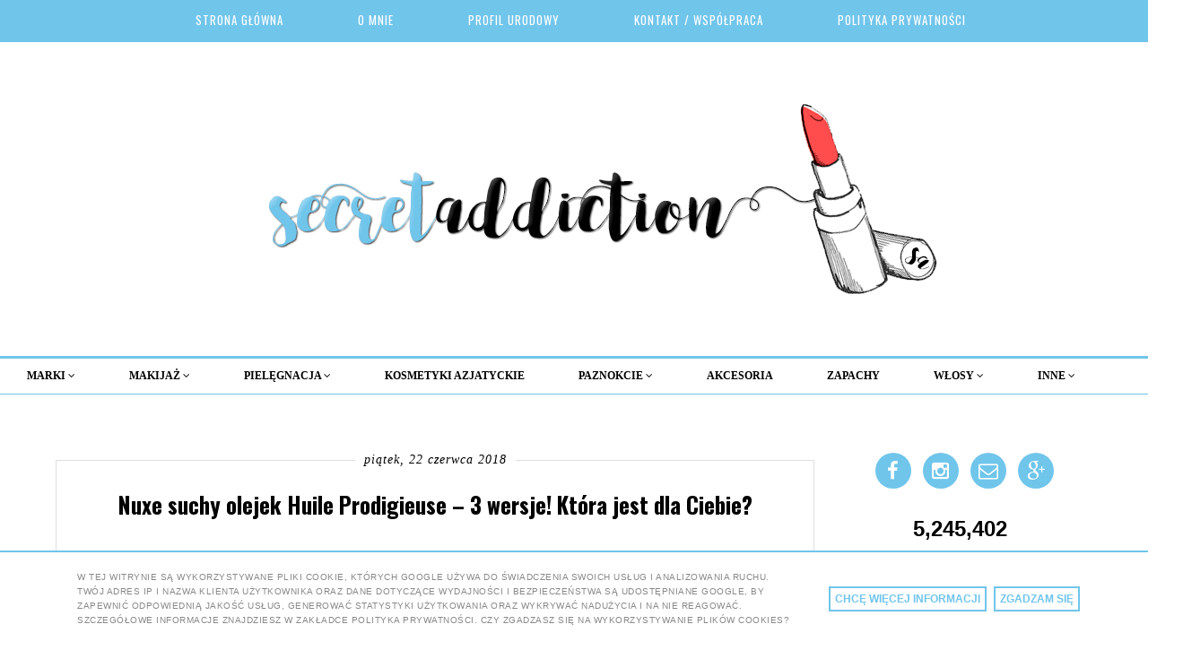

--- FILE ---
content_type: text/html; charset=UTF-8
request_url: https://www.secretaddiction.pl/2018/06/nuxe-suchy-olejek-huile-prodigieuse-3.html
body_size: 53772
content:
<!DOCTYPE html>
<html class='v2' dir='ltr' xmlns='http://www.w3.org/1999/xhtml' xmlns:b='http://www.google.com/2005/gml/b' xmlns:data='http://www.google.com/2005/gml/data' xmlns:expr='http://www.google.com/2005/gml/expr'>
<head>
<link href='https://www.blogger.com/static/v1/widgets/335934321-css_bundle_v2.css' rel='stylesheet' type='text/css'/>
<!-- Google tag (gtag.js) -->
<script async='async' src='https://www.googletagmanager.com/gtag/js?id=G-LMYC4BH9P4'></script>
<script>
  window.dataLayer = window.dataLayer || [];
  function gtag(){dataLayer.push(arguments);}
  gtag('js', new Date());

  gtag('config', 'G-LMYC4BH9P4');
</script>
<script src="//ajax.googleapis.com/ajax/libs/jquery/1/jquery.min.js" type="text/javascript"></script>
<meta content='width=device-width,initial-scale=1.0,minimum-scale:1.0' name='viewport'/>
<meta content='text/html; charset=UTF-8' http-equiv='Content-Type'/>
<meta content='blogger' name='generator'/>
<link href='https://www.secretaddiction.pl/favicon.ico' rel='icon' type='image/x-icon'/>
<link href='https://www.secretaddiction.pl/2018/06/nuxe-suchy-olejek-huile-prodigieuse-3.html' rel='canonical'/>
<link rel="alternate" type="application/atom+xml" title="secretaddiction.pl - blog kosmetyczny - Atom" href="https://www.secretaddiction.pl/feeds/posts/default" />
<link rel="alternate" type="application/rss+xml" title="secretaddiction.pl - blog kosmetyczny - RSS" href="https://www.secretaddiction.pl/feeds/posts/default?alt=rss" />
<link rel="service.post" type="application/atom+xml" title="secretaddiction.pl - blog kosmetyczny - Atom" href="https://www.blogger.com/feeds/2508771003209208585/posts/default" />

<link rel="alternate" type="application/atom+xml" title="secretaddiction.pl - blog kosmetyczny - Atom" href="https://www.secretaddiction.pl/feeds/3450882805610015096/comments/default" />
<!--Can't find substitution for tag [blog.ieCssRetrofitLinks]-->
<link href='https://blogger.googleusercontent.com/img/b/R29vZ2xl/AVvXsEhp-iWqdNaDq_FTWNgecWGZv9qP5QzGI4j_1EqQnG8AyxHlyfdJaYgVLfkbP7oO4j-kr-YloKIJ3DW_W-Cw7ltkFJLUsG-8pW6Icjald7Snc30ny9KVQKJreu8d0-c4ec2Bv8EfFfOKkF0/s1600/nuxe_huile_prodigieuse.jpg' rel='image_src'/>
<meta content='Nuxe suchy olejek Huile Prodigieuse, olejki Nuxe który najlepszy, Nuxe suchy olejek Huile Prodigieuse Riche, olejek nuxe wersja bogata' name='description'/>
<meta content='https://www.secretaddiction.pl/2018/06/nuxe-suchy-olejek-huile-prodigieuse-3.html' property='og:url'/>
<meta content='Nuxe suchy olejek Huile Prodigieuse – 3 wersje! Która jest dla Ciebie?' property='og:title'/>
<meta content='Nuxe suchy olejek Huile Prodigieuse, olejki Nuxe który najlepszy, Nuxe suchy olejek Huile Prodigieuse Riche, olejek nuxe wersja bogata' property='og:description'/>
<meta content='https://blogger.googleusercontent.com/img/b/R29vZ2xl/AVvXsEhp-iWqdNaDq_FTWNgecWGZv9qP5QzGI4j_1EqQnG8AyxHlyfdJaYgVLfkbP7oO4j-kr-YloKIJ3DW_W-Cw7ltkFJLUsG-8pW6Icjald7Snc30ny9KVQKJreu8d0-c4ec2Bv8EfFfOKkF0/w1200-h630-p-k-no-nu/nuxe_huile_prodigieuse.jpg' property='og:image'/>
<title>Nuxe suchy olejek Huile Prodigieuse &#8211; 3 wersje! Która jest dla Ciebie? | secretaddiction.pl - blog kosmetyczny</title>
<style id='page-skin-1' type='text/css'><!--
/*
-----------------------------------------------
Blogger Template Style
Name:     Simple
Designer: Josh Peterson
URL:      www.noaesthetic.com
----------------------------------------------- */
/* Variable definitions
====================
<Variable name="keycolor" description="Main Color" type="color" default="#66bbdd"/>
<Group description="Page Text" selector="body">
<Variable name="body.font" description="Font" type="font"
default="normal normal 12px Arial, Tahoma, Helvetica, FreeSans, sans-serif"/>
<Variable name="body.text.color" description="Text Color" type="color" default="#222222"/>
</Group>
<Group description="Backgrounds" selector=".body-fauxcolumns-outer">
<Variable name="body.background.color" description="Outer Background" type="color" default="#66bbdd"/>
<Variable name="content.background.color" description="Main Background" type="color" default="#ffffff"/>
<Variable name="header.background.color" description="Header Background" type="color" default="transparent"/>
</Group>
<Group description="Links" selector=".main-outer">
<Variable name="link.color" description="Link Color" type="color" default="#2288bb"/>
<Variable name="link.visited.color" description="Visited Color" type="color" default="#888888"/>
<Variable name="link.hover.color" description="Hover Color" type="color" default="#33aaff"/>
</Group>
<Group description="Blog Title" selector=".header h1">
<Variable name="header.font" description="Font" type="font"
default="normal normal 60px Arial, Tahoma, Helvetica, FreeSans, sans-serif"/>
<Variable name="header.text.color" description="Title Color" type="color" default="#3399bb" />
</Group>
<Group description="Blog Description" selector=".header .description">
<Variable name="description.text.color" description="Description Color" type="color"
default="#777777" />
</Group>
<Group description="Tabs Text" selector=".tabs-inner .widget li a">
<Variable name="tabs.font" description="Font" type="font"
default="normal normal 14px Arial, Tahoma, Helvetica, FreeSans, sans-serif"/>
<Variable name="tabs.text.color" description="Text Color" type="color" default="#999999"/>
<Variable name="tabs.selected.text.color" description="Selected Color" type="color" default="#000000"/>
</Group>
<Group description="Tabs Background" selector=".tabs-outer .PageList">
<Variable name="tabs.background.color" description="Background Color" type="color" default="#f5f5f5"/>
<Variable name="tabs.selected.background.color" description="Selected Color" type="color" default="#eeeeee"/>
</Group>
<Group description="Post Title" selector="h1.post-title, .comments h4">
<Variable name="post.title.font" description="Font" type="font"
default="normal normal 22px Arial, Tahoma, Helvetica, FreeSans, sans-serif"/>
</Group>
<Group description="Date Header" selector=".date-header">
<Variable name="date.header.color" description="Text Color" type="color"
default="#000000"/>
<Variable name="date.header.background.color" description="Background Color" type="color"
default="transparent"/>
<Variable name="date.header.font" description="Text Font" type="font"
default="normal bold 11px Arial, Tahoma, Helvetica, FreeSans, sans-serif"/>
<Variable name="date.header.padding" description="Date Header Padding" type="string" default="inherit"/>
<Variable name="date.header.letterspacing" description="Date Header Letter Spacing" type="string" default="inherit"/>
<Variable name="date.header.margin" description="Date Header Margin" type="string" default="inherit"/>
</Group>
<Group description="Post Footer" selector=".post-footer">
<Variable name="post.footer.text.color" description="Text Color" type="color" default="#666666"/>
<Variable name="post.footer.background.color" description="Background Color" type="color"
default="#f9f9f9"/>
<Variable name="post.footer.border.color" description="Shadow Color" type="color" default="#eeeeee"/>
</Group>
<Group description="Gadgets" selector="h2">
<Variable name="widget.title.font" description="Title Font" type="font"
default="normal bold 11px Arial, Tahoma, Helvetica, FreeSans, sans-serif"/>
<Variable name="widget.title.text.color" description="Title Color" type="color" default="#000000"/>
<Variable name="widget.alternate.text.color" description="Alternate Color" type="color" default="#999999"/>
</Group>
<Group description="Images" selector=".main-inner">
<Variable name="image.background.color" description="Background Color" type="color" default="#ffffff"/>
<Variable name="image.border.color" description="Border Color" type="color" default="#eeeeee"/>
<Variable name="image.text.color" description="Caption Text Color" type="color" default="#000000"/>
</Group>
<Group description="Accents" selector=".content-inner">
<Variable name="body.rule.color" description="Separator Line Color" type="color" default="#eeeeee"/>
<Variable name="tabs.border.color" description="Tabs Border Color" type="color" default="transparent"/>
</Group>
<Variable name="body.background" description="Body Background" type="background"
color="#ffffff" default="$(color) none repeat scroll top left"/>
<Variable name="body.background.override" description="Body Background Override" type="string" default=""/>
<Variable name="body.background.gradient.cap" description="Body Gradient Cap" type="url"
default="url(https://resources.blogblog.com/blogblog/data/1kt/simple/gradients_light.png)"/>
<Variable name="body.background.gradient.tile" description="Body Gradient Tile" type="url"
default="url(https://resources.blogblog.com/blogblog/data/1kt/simple/body_gradient_tile_light.png)"/>
<Variable name="content.background.color.selector" description="Content Background Color Selector" type="string" default=".content-inner"/>
<Variable name="content.padding" description="Content Padding" type="length" default="10px" min="0" max="100px"/>
<Variable name="content.padding.horizontal" description="Content Horizontal Padding" type="length" default="10px" min="0" max="100px"/>
<Variable name="content.shadow.spread" description="Content Shadow Spread" type="length" default="40px" min="0" max="100px"/>
<Variable name="content.shadow.spread.webkit" description="Content Shadow Spread (WebKit)" type="length" default="5px" min="0" max="100px"/>
<Variable name="content.shadow.spread.ie" description="Content Shadow Spread (IE)" type="length" default="10px" min="0" max="100px"/>
<Variable name="main.border.width" description="Main Border Width" type="length" default="0" min="0" max="10px"/>
<Variable name="header.background.gradient" description="Header Gradient" type="url" default="none"/>
<Variable name="header.shadow.offset.left" description="Header Shadow Offset Left" type="length" default="-1px" min="-50px" max="50px"/>
<Variable name="header.shadow.offset.top" description="Header Shadow Offset Top" type="length" default="-1px" min="-50px" max="50px"/>
<Variable name="header.shadow.spread" description="Header Shadow Spread" type="length" default="1px" min="0" max="100px"/>
<Variable name="header.padding" description="Header Padding" type="length" default="30px" min="0" max="100px"/>
<Variable name="header.border.size" description="Header Border Size" type="length" default="1px" min="0" max="10px"/>
<Variable name="header.bottom.border.size" description="Header Bottom Border Size" type="length" default="1px" min="0" max="10px"/>
<Variable name="header.border.horizontalsize" description="Header Horizontal Border Size" type="length" default="0" min="0" max="10px"/>
<Variable name="description.text.size" description="Description Text Size" type="string" default="140%"/>
<Variable name="tabs.margin.top" description="Tabs Margin Top" type="length" default="0" min="0" max="100px"/>
<Variable name="tabs.margin.side" description="Tabs Side Margin" type="length" default="30px" min="0" max="100px"/>
<Variable name="tabs.background.gradient" description="Tabs Background Gradient" type="url"
default="url(https://resources.blogblog.com/blogblog/data/1kt/simple/gradients_light.png)"/>
<Variable name="tabs.border.width" description="Tabs Border Width" type="length" default="0px" min="0" max="0px"/>
<Variable name="tabs.bevel.border.width" description="Tabs Bevel Border Width" type="length" default="0px" min="0" max="10px"/>
<Variable name="post.margin.bottom" description="Post Bottom Margin" type="length" default="25px" min="0" max="100px"/>
<Variable name="image.border.small.size" description="Image Border Small Size" type="length" default="2px" min="0" max="10px"/>
<Variable name="image.border.large.size" description="Image Border Large Size" type="length" default="5px" min="0" max="10px"/>
<Variable name="page.width.selector" description="Page Width Selector" type="string" default=".region-inner"/>
<Variable name="page.width" description="Page Width" type="string" default="auto"/>
<Variable name="main.section.margin" description="Main Section Margin" type="length" default="15px" min="0" max="100px"/>
<Variable name="main.padding" description="Main Padding" type="length" default="15px" min="0" max="100px"/>
<Variable name="main.padding.top" description="Main Padding Top" type="length" default="30px" min="0" max="100px"/>
<Variable name="main.padding.bottom" description="Main Padding Bottom" type="length" default="30px" min="0" max="100px"/>
<Variable name="paging.background"
color="#ffffff"
description="Background of blog paging area" type="background"
default="transparent none no-repeat scroll top center"/>
<Variable name="footer.bevel" description="Bevel border length of footer" type="length" default="0" min="0" max="10px"/>
<Variable name="mobile.background.overlay" description="Mobile Background Overlay" type="string"
default="transparent none repeat scroll top left"/>
<Variable name="mobile.background.size" description="Mobile Background Size" type="string" default="auto"/>
<Variable name="mobile.button.color" description="Mobile Button Color" type="color" default="#ffffff" />
<Variable name="startSide" description="Side where text starts in blog language" type="automatic" default="left"/>
<Variable name="endSide" description="Side where text ends in blog language" type="automatic" default="right"/>
*/
/* Content
----------------------------------------------- */
body {
font: normal normal 12px Verdana, Geneva, sans-serif;
color: #000000;
background: #ffffff none repeat scroll top left;
padding: 0px;
}
html body .region-inner {
min-width: 0;
max-width: 100%;
width: auto;
}
h2 {
font-size: 22px;
}
a:link {
text-decoration:none;
color: #000000;
}
a:visited {
text-decoration:none;
color: #000000;
}
a:hover {
text-decoration:none;
color: #70c5eb;
}
.body-fauxcolumn-outer .fauxcolumn-inner {
background: transparent none repeat scroll top left;
_background-image: none;
}
.body-fauxcolumn-outer .cap-top {
position: absolute;
z-index: 1;
height: 400px;
width: 100%;
}
.body-fauxcolumn-outer .cap-top .cap-left {
width: 100%;
background: transparent none repeat-x scroll top left;
_background-image: none;
}
.content-outer {
-moz-box-shadow: 0 0 0 rgba(0, 0, 0, .15);
-webkit-box-shadow: 0 0 0 rgba(0, 0, 0, .15);
-goog-ms-box-shadow: 0 0 0 #333333;
box-shadow: 0 0 0 rgba(0, 0, 0, .15);
margin-bottom: 1px;
}
.content-inner {
padding: 0px;
}
.content-inner {
background-color: #ffffff none repeat scroll top left;
}
/* Header
----------------------------------------------- */
.header-outer {
background: transparent none repeat-x scroll 0 -400px;
_background-image: none;
}
.Header h1 {
font: normal normal 40px 'Trebuchet MS',Trebuchet,Verdana,sans-serif;
color: #000000;
text-shadow: 0 0 0 rgba(0, 0, 0, .2);
}
.Header h1 a {
color: #000000;
}
.Header .description {
font-size: 18px;
color: #000000;
}
.header-inner .Header .titlewrapper {
padding: 22px 0;
}
.header-inner .Header .descriptionwrapper {
padding: 0 0;
}
/* Tabs
----------------------------------------------- */
.tabs-inner .section:first-child {
border-top: 0 solid #dddddd;
}
.tabs-inner .section:first-child ul {
margin-top: -1px;
border-top: 1px solid #dddddd;
border-left: 1px solid #dddddd;
border-right: 1px solid #dddddd;
}
.tabs-inner .widget ul {
background: transparent none repeat-x scroll 0 -800px;
_background-image: none;
border-bottom: 0px solid #dddddd;
margin-top: 0;
margin-left: -30px;
margin-right: -30px;
}
.tabs-inner .widget li a {
display: inline-block;
padding: .6em 1em;
font: normal normal 12px 'Trebuchet MS', Trebuchet, Verdana, sans-serif;
color: #000000;
border-left: 0px solid #ffffff;
border-right: 0px solid #dddddd;
}
.tabs-inner .widget li:first-child a {
border-left: none;
}
.tabs-inner .widget li.selected a, .tabs-inner .widget li a:hover {
color: #000000;
background-color: #eeeeee;
text-decoration: none;
}
/* Columns
----------------------------------------------- */
.main-outer {
border-top: 0 solid transparent;
}
.fauxcolumn-left-outer .fauxcolumn-inner {
border-right: 1px solid transparent;
}
.fauxcolumn-right-outer .fauxcolumn-inner {
border-left: 1px solid transparent;
}
/* Headings
----------------------------------------------- */
div.widget > h2,
div.widget h2.title {
margin: 0 0 1em 0;
font: normal bold 11px 'Trebuchet MS',Trebuchet,Verdana,sans-serif;
color: #000000;
}
/* Widgets
----------------------------------------------- */
.widget .zippy {
color: #999999;
text-shadow: 2px 2px 1px rgba(0, 0, 0, .1);
}
.widget .popular-posts ul {
list-style: none;
}
/* Posts
----------------------------------------------- */
h2.date-header {
font: normal bold 11px Arial, Tahoma, Helvetica, FreeSans, sans-serif;
}
.date-header span {
background-color: #ffffff;
color: #000000;
padding: 0.4em;
letter-spacing: 3px;
margin: inherit;
}
.main-inner {
padding-top: 35px;
padding-bottom: 65px;
}
.main-inner .column-center-inner {
padding: 0 0;
}
.main-inner .column-center-inner .section {
margin: 0 1em;
}
.post {
margin: 0 0 45px 0;
}
h1.post-title, .comments h4 {
font: normal normal 22px 'Trebuchet MS',Trebuchet,Verdana,sans-serif;
margin: .75em 0 0;
}
.post-body {
font-size: 110%;
line-height: 1.4;
position: relative;
}
.post-body img, .post-body .tr-caption-container, .Profile img, .Image img,
.BlogList .item-thumbnail img {
padding: 2px;
background: #ffffff;
border: 1px solid #eeeeee;
}
.post-body img, .post-body .tr-caption-container {
padding: 5px;
}
.post-body .tr-caption-container {
color: #666666;
}
.post-body .tr-caption-container img {
padding: 0;
background: transparent;
border: none;
}
.post-header {
margin: 0 0 1.5em;
line-height: 1.6;
font-size: 90%;
}
.post-footer {
margin: 20px -2px 0;
padding: 5px 10px;
color: #000000;
background-color: #ffffff;
border-bottom: 1px solid rgba(0, 0, 0, 0);
line-height: 1.6;
font-size: 90%;
}
#comments .comment-author {
padding-top: 1.5em;
border-top: 1px solid transparent;
background-position: 0 1.5em;
}
#comments .comment-author:first-child {
padding-top: 0;
border-top: none;
}
.avatar-image-container {
margin: .2em 0 0;
}
#comments .avatar-image-container img {
border: 1px solid #eeeeee;
}
/* Comments
----------------------------------------------- */
.comments .comments-content .icon.blog-author {
background-repeat: no-repeat;
background-image: url([data-uri]);
}
.comments .comments-content .loadmore a {
border-top: 1px solid #999999;
border-bottom: 1px solid #999999;
}
.comments .comment-thread.inline-thread {
background-color: #ffffff;
}
.comments .continue {
border-top: 2px solid #999999;
}
/* Accents
---------------------------------------------- */
.section-columns td.columns-cell {
border-left: 1px solid transparent;
}
.blog-pager {
background: transparent url(#blank) repeat-x scroll top center;
}
.blog-pager-older-link, .home-link,
.blog-pager-newer-link {
background-color: #ffffff;
padding: 5px;
}
.footer-outer {
border-top: 1px none;
}
/* Mobile
----------------------------------------------- */
body.mobile  {
background-size: auto;
}
.mobile .body-fauxcolumn-outer {
background: transparent none repeat scroll top left;
}
.mobile .body-fauxcolumn-outer .cap-top {
background-size: 100% auto;
}
.mobile .content-outer {
-webkit-box-shadow: 0 0 3px rgba(0, 0, 0, .15);
box-shadow: 0 0 3px rgba(0, 0, 0, .15);
}
.mobile .tabs-inner .widget ul {
margin-left: 0;
margin-right: 0;
}
.mobile .post {
margin: 0;
}
.mobile .main-inner .column-center-inner .section {
margin: 0;
}
.mobile .date-header span {
padding: 0.1em 10px;
margin: 0 -10px;
}
.mobile h1.post-title {
margin: 0;
}
.mobile .blog-pager {
background: transparent none no-repeat scroll top center;
}
.mobile .footer-outer {
border-top: none;
}
.mobile .main-inner, .mobile .footer-inner {
background-color: #ffffff;
}
.mobile-index-contents {
color: #000000;
}
.mobile-link-button {
background-color: #000000;
}
.mobile-link-button a:link, .mobile-link-button a:visited {
color: #ffffff;
}
.mobile .tabs-inner .section:first-child {
border-top: none;
}
.mobile .tabs-inner .PageList .widget-content {
background-color: #eeeeee;
color: #000000;
border-top: 0px solid #dddddd;
border-bottom: 0px solid #dddddd;
}
.mobile .tabs-inner .PageList .widget-content .pagelist-arrow {
border-left: 1px solid #dddddd;
}
.main-outer {
background: #ffffff;
}
.tabs-inner {
padding: 0px;
}
.section {
margin: 0px;
}
.header-inner .widget {
margin: 0px;
}
.cookie-choices-info{
border-top: 2px solid #70c5eb;
bottom: 0!important;
top: auto!important;
background-color: #FFF!important;
}
.cookie-choices-info .cookie-choices-text{
color: #888!important;
letter-spacing: 0.5px;
font-size: 10px!important;
text-transform: uppercase;
}
.cookie-choices-info .cookie-choices-button{
border: 2px solid #70c5eb;
color: #70c5eb!important;
padding: 5px!important;
}
.tr_bq {border-left: 15px solid #70c5eb; border-right: 1px solid #70c5eb; padding: 10px; border-bottom: 1px solid #c3e6eb; border-top: 1px solid #c3e6eb;}
.post-body img {margin-left: -10px;}
.dropbtn {
padding-right: 5px;
margin-right: -15px;
background-color: none;
color: #000;
font-family: Verdana;
font-weight: 300;
text-transform: uppercase;
letter-spacing: 1px;
border: none;
cursor: pointer;
}
.dropbtn {color: #000;transition-duration:0.3s; background: none; line-height: 40px;}
#link4:hover, .dropbtn:hover {color: #fff !important;}
.dropdown {
font-weight: 300 !Important;
padding-left: 10px; padding-right: 10px;
position: relative;
display: inline-block;
}
.dropdown-content {
display: none;
position: absolute;
background-color: #fff;
min-width: 120px;
min-height: 20px;
}
.dropdown-content a {
font-size: 12px !important;
border-bottom: 1px solid #ddd;
border-right: 1px solid #ddd;
border-left: 1px solid #ddd;
text-transform: uppercase;
color: #fff;
text-decoration: none;
display: block;
}
#link4:hover {background-color: #70c5eb;}
.dropdown-content a:hover {background-color: #70c5eb; color: #fff !important;}
.dropdown:hover .dropdown-content {
display: block; z-index: 100;
}
.dropdown:hover .dropbtn {
background-color: #fff;
}
#HTML1 {background: #fff; border-top: 3px solid #70c5eb; border-bottom: 1px solid #70c5eb; width: 100%;}
#HTML1 a {padding: 12px; font-size: 13px; letter-spacing: 1px;}
#HTML1 a {
font-family: Verdana;
color: #000;
transition-duration:0.3s;
}
#HTML1 {text-align: center; z-index: 100;}
#HTML1 .widget-content {margin-top: 0px; margin-bottom: -1px;}
#PageList1 li {display: inline;}
#PageList1 {margin-top: -30px;}
#PageList1 ul {text-align: center;}
#PageList1 ul li {float: none;display: inline;}
#PageList1 a {transition: 0.3s; font-size: 13px; text-transform: uppercase; color: #fff; font-weight: 300 !important; letter-spacing: 1px;}
#PageList1 li {margin-left: 40px; margin-right: 40px;}
#PageList1 a:hover {transition: 0.3s; color: #eee;}
#PageList1 {padding-bottom: 15px; padding-top: 15px; border-bottom: 1px solid #70c5eb; background: #70c5eb;}
.post-body a {color: #70c5eb; font-weight: 800;}
#header-inner {text-align: center;}
#header-inner img {margin: 0 auto; }
.content img {
padding: none !important;
border: none !important;
background: none !important;
-moz-box-shadow: 0px 0px 0px transparent !important;
-webkit-box-shadow: 0px 0px 0px transparent !important;
box-shadow: 0px 0px 0px transparent !important;
}
#sidebar-right-1 h2 {font-size: 14px; text-align: center; text-transform: uppercase; background: #70c5eb; padding: 10px; color: #fff; letter-spacing: 1px;}
#HTML2 {text-align: center;}
#HTML2 a {color: #fff; font-size: 22px; margin-left: 5px; margin-right: 5px;}
#HTML2 i {-webkit-border-radius: 50px;
-moz-border-radius: 50px;
border-radius: 50px; line-height: 30px; padding: 5px; background: #70c5eb;  width: 30px; text-align: center;}h1.post-title, h1.post-title a {font-size: 25px; margin-bottom: 30px; margin-top: 30px;text-align: center; font-family: Oswald; font-weight: 600; transition: 0.3s;}
h1.post-title a:hover {transition: 0.3s;}
.post-body {font-size: 18px;}
.post-outer {padding-left: 20px; padding-right: 20px; margin-top: 30px; border: 1px solid #dedede; }
.date-header {text-align: center; margin-bottom: -38px;}
.date-header span {font-family: Times New Roman !important; letter-spacing: 1px !important; font-weight: 100; padding: 10px; font-size: 14px; font-style: italic;}
.main-inner {margin-top: 30px;}
#PageList1 a {font-family: Oswald; font-weight: 500 !important;}
#sidebar-right-1 h2 {font-family: Oswald;}
#comments h4 {font-family: Oswald; font-weight: 500; font-size: 16px;}
.post-footer {font-size: 13px;}
.post-footer a {font-family: Oswald;}
#blog-pager a {background: #70c5eb; color: #fff; padding: 10px; line-height: 30px; text-transform: uppercase;}
.readmore {text-transform: uppercase; background: #70c5eb;}
.readmore a {color: #fff; padding: 10px; line-height: 30px; font-size: 12px; letter-spacing: 1px; font-weight: 300;}
.readmore {border-top: 2px solid #70c5eb; margin-top: 20px; text-align: center;}
.post-body img {max-width: 100%; margin-left: -24px;}#Stats1 {text-align: center;}
.post-outer {margin-bottom: 25px;}#footer-2-1, #footer-2-2 {text-align: center;}
#ContactForm1 .widget-content {margin-left: 30px;}
.contact-form-widget {margin-left: 15px; text-align: center;}
#ContactForm1_contact-form-submit {background: #70c5eb; border: 1px solid #70c5eb; font-family: Verdana; text-transform: uppercase; line-height: 22px;}
#Profile1 img {width: 40px; height: 40px; margin-left: 50px; margin-right: -50px;}
#Profile1 {line-height: 20px; text-align: center}
#Profile1 a {color: #70c5eb; font-weight: 800; font-family: Oswald; font-size: 14px;}
#Profile1 .quickedit {display:none;}
.FollowByEmail .widget-content{
padding: 20px;
background-color: #eee; /* kolor tła */
}
.fbe-text{
font-size: 12px;
text-align: center;
margin-top: 0;
color: #222; /* kolor tekstu głównego  */
}
.fbe-submit{
width: 100%;
padding: 10px;
border: 0px;
color: #FFFFFF; /* kolor tekstu na przycisku */
background-color: #000000; /* kolor przycisku */
text-transform: uppercase;
letter-spacing: 2px;
font-size: 10px;
font-weight: bold;
margin-top: 10px;
}
.fbe-email{
padding: 10px;
width: 100%;
box-sizing: border-box;
font-size: 10px;
letter-spacing: 1px;
text-transform: uppercase;
text-align: center;
border: 1px solid #fff; /* kolor obramowania e-maila */
}
.gsc-search-button {background: #000; border: none !Important; color: #FFF; line-height: 20px; font-family: Oswald; text-transform: uppercase; font-size: 10px;}
.gsc-input {line-height: 30px;}
.linkwithin_title {
color:#68606d !important;
font-family: Verdana !important;
font-size:12px !important;
text-align:center !important;
line-height:14px !important;
text-decoration: none;
font-weight: 300 !important;
margin-top: 10px !important;
}
.linkwithin_text {
color:#222!important;
font-size:14px!important;
letter-spacing: 2px;
text-align: center !important;
text-transform: uppercase !important;
font-weight: 800 !important;
font-family: Oswald;
padding-bottom:5px!important;
}
.linkwithin_inner {
margin: 0 auto !important;
}
#Attribution1 {display: none;}
#HTML3 {margin-left: -15px; margin-right: -15px; margin-bottom: -50px;}
.xosocial i {background: #70c5eb; width: 30px; height: 30px; color: #fff; line-height: 30px; text-align: center; -webkit-border-radius: 30px;
-moz-border-radius: 30px;
border-radius: 30px;}
.post-footer-line-1 {margin-top: 10px;}
--></style>
<style type='text/css'>
@media screen and (max-width:1024px){ body,.content-outer, .content-fauxcolumn-outer,
.region-inner {
width: 100%!important;min-width:100%!important;padding:0!important}
body .navbar {height: 0!important;}
.footer-inner {padding: 30px 0px!important;}
.post-body img {width: 100%; height: auto;}
    #mbt-menu, #PageList1 {DISPLAY: NONE !IMPORTANT;}
}

@media screen and (max-width: 700px){
    .post-body img {width: 100%; height: auto;}
    #PlusFollowers1 {max-width: 50% !important;}
    #footer-2-1-, #footer-2-2 {padding: 20px;}
    .contact-form-widget {margin-left: 40px;}
    #mbt-menu {max-width: 100%;}
    #mbt-menu li {width: 90%;}
.main-inner .columns {padding-right: 0!important;}
.main-inner .column-right-outer {
width: 100%!important;margin-right: 0!important;}
    #Header1 img {width: 100%; height: auto;}
    #menu {margin-left: 0%;}
    #HTML3 {width: 100%; margin-left: 0px; margin-right: 0px;}
    #PageList1 {margin-top: 0px;}
    #PageList1 li {display: block !important;}
    #menu li{margin-left: 0px;}
    #sidebar-right-1 {margin-top: 50px;}
#mbt-menu, #PageList1 {DISPLAY: NONE !IMPORTANT;}
}


                 </style>
<style id='template-skin-1' type='text/css'><!--
body {
min-width: 1180px;
}
.content-outer, .content-fauxcolumn-outer, .region-inner {
min-width: 1180px;
max-width: 100%;
_width: 1180px;
}
.main-inner .columns {
padding-left: 0px;
padding-right: 310px;
}
.main-inner .fauxcolumn-center-outer {
left: 0px;
right: 310px;
/* IE6 does not respect left and right together */
_width: expression(this.parentNode.offsetWidth -
parseInt("0px") -
parseInt("310px") + 'px');
}
.main-inner .fauxcolumn-left-outer {
width: 0px;
}
.main-inner .fauxcolumn-right-outer {
width: 310px;
}
.main-inner .column-left-outer {
width: 0px;
right: 100%;
margin-left: -0px;
}
.main-inner .column-right-outer {
width: 310px;
margin-right: -310px;
}
#layout {
min-width: 0;
}
#layout .content-outer {
min-width: 0;
width: 800px;
}
#layout .region-inner {
min-width: 0;
width: auto;
}
body#layout div.add_widget {
padding: 8px;
}
body#layout div.add_widget a {
margin-left: 32px;
}
.main-outer {
max-width: 1180px;
margin: 0 auto;
}
--></style>
<script type='text/javascript'>
        (function(i,s,o,g,r,a,m){i['GoogleAnalyticsObject']=r;i[r]=i[r]||function(){
        (i[r].q=i[r].q||[]).push(arguments)},i[r].l=1*new Date();a=s.createElement(o),
        m=s.getElementsByTagName(o)[0];a.async=1;a.src=g;m.parentNode.insertBefore(a,m)
        })(window,document,'script','https://www.google-analytics.com/analytics.js','ga');
        ga('create', 'UA-78461553-1', 'auto', 'blogger');
        ga('blogger.send', 'pageview');
      </script>
<link href='https://maxcdn.bootstrapcdn.com/font-awesome/4.4.0/css/font-awesome.min.css' rel='stylesheet'/>
<link href="//fonts.googleapis.com/css?family=Playfair+Display:400,400italic,700,900,700italic,900italic&amp;subset=latin,latin-ext" rel="stylesheet" type="text/css">
<link href="//fonts.googleapis.com/css?family=Roboto+Slab:400,300&amp;subset=latin,latin-ext" rel="stylesheet" type="text/css">
<link href='https://fonts.googleapis.com/css?family=Oswald:300,400,700&subset=latin-ext' rel='stylesheet'>
</link>
<script type='text/javascript'>
cookieOptions = {"msg": "W tej witrynie są wykorzystywane pliki cookie, których Google używa do świadczenia swoich usług i analizowania ruchu. Twój adres IP i nazwa klienta użytkownika oraz dane dotyczące wydajności i bezpieczeństwa są udostępniane Google, by zapewnić odpowiednią jakość usług, generować statystyki użytkowania oraz wykrywać nadużycia i na nie reagować. Szczegółowe informacje znajdziesz w zakładce Polityka prywatności. Czy zgadzasz się na wykorzystywanie plików cookies?", "link": "https://www.secretaddiction.pl/p/polityka-prywatnosci.html", "close": "Zgadzam się", "learn": "Chcę więcej informacji" };
</script>
<script type='text/javascript'>
posts_no_thumb_sum = 390;
posts_thumb_sum = 300;
img_thumb_height = 100;
img_thumb_width = 100;
</script>
<script type='text/javascript'>
//<![CDATA[
function removeHtmlTag(strx,chop){
if(strx.indexOf("<")!=-1)
{
var s = strx.split("<");
for(var i=0;i<s.length;i++){
if(s[i].indexOf(">")!=-1){
s[i] = s[i].substring(s[i].indexOf(">")+1,s[i].length);
}
}
strx = s.join("");
}
chop = (chop < strx.length-1) ? chop : strx.length-2;
while(strx.charAt(chop-1)!=' ' && strx.indexOf(' ',chop)!=-1) chop++;
strx = strx.substring(0,chop-1);
return strx+'...';
}
function createSummaryAndThumb(pID){
var div = document.getElementById(pID);
 with (div.style) {
        textAlign = 'justify';
    }
var imgtag = "";
var img = div.getElementsByTagName("img");
var summ = posts_no_thumb_sum;
if(img.length>=1) {
  imgtag = '<span class="posts-thumb" style="float:none; margin: 0 auto; padding-left: 17px;"><img src="'+img[0].src+'" width="'+img_thumb_width+'%" height="'+img_thumb_height+'%"/></span>';
summ = posts_thumb_sum;
}
var summary = imgtag + '<div>' + removeHtmlTag(div.innerHTML,summ) + '</div>';
div.innerHTML = summary;
}
//]]>
</script>
<script>linkwithin_text='Zobacz także'</script>
<script>
  (function(i,s,o,g,r,a,m){i['GoogleAnalyticsObject']=r;i[r]=i[r]||function(){
  (i[r].q=i[r].q||[]).push(arguments)},i[r].l=1*new Date();a=s.createElement(o),
  m=s.getElementsByTagName(o)[0];a.async=1;a.src=g;m.parentNode.insertBefore(a,m)
  })(window,document,'script','https://www.google-analytics.com/analytics.js','ga');

  ga('create', 'UA-78461553-1', 'auto');
  ga('send', 'pageview');

</script>
<style>
/*-----------Responsive Drop Down Menu by STCnetwork.org --------------*/
.sf-menu a.home:before,#searchnya button:before{position:absolute;font-family:FontAwesome;font-weight:400;font-style:normal;text-decoration:inherit;-webkit-font-smoothing:antialiased}.highlight{background-color:#000;color:#1a1308}#searchnya{float:right;width:80%;position:relative;right:0}.siy{bottom:0;left:0;background:none;font-size:19px;color:#000}#searchnya input{padding:5px 10px;width:75%;margin:5px 0 0;background-color:#FFF;height:21px;position:relative}#searchnya input,#searchnya button{border:0;-moz-border-radius:1px;-webkit-border-radius:1px;border-radius:1px;display:inline-block;outline:0;font-size:14px;font-family:oswald;color:#BDB5B5;font-weight:400}#searchnya button{background-color:#70c5eb;padding:0;width:15%;height:31px;margin-right:5px;cursor:pointer;position:relative;top:0}#searchnya button:hover{background:#76D314}
#navitions{background-color:#242729;border-bottom:0px solid #70c5eb;display:none}#mobilenav{display:none}#nav1{height:40px;position:relative;background:#70c5eb;}.sf-menu,.sf-menu *{list-style:none;margin:0;padding:0}.sf-menu li{BORDER-BOTTOM: 1PX SOLID #DDD;white-space:normal;-moz-transition:background-color .2s;-webkit-transition:background-color .2s;transition:background-color .2s;position:relative}.sf-menu ul{position:absolute;display:none;top:100%;left:0;z-index:99;min-width:12em;padding-top:4px;width:100%}.sf-menu > li{float:left;text-align:left;margin:0 1px}.sf-menu li:hover > ul,.sf-menu li.sfHover > ul{display:block}.sf-menu a{display:block;position:relative;height:40px;line-height:40px;text-decoration:none;zoom:1;color:#000;font-size:100%;padding:0 15px; font-family:oswald; -webkit-transition:all .4s ease-in-out; -moz-transition:all .4s ease-in-out; -o-transition:all .4s ease-in-out; -ms-transition:all .4s ease-in-out;transition:all .4s ease-in-out;}.sf-menu > li > a{font-size:105%;font-family:oswald}.sf-menu ul ul{top:0;left:100%}.sf-menu{float:left}.sf-menu a.home{background-color:#FFF;margin-left:4px;text-indent:-9999px;padding:0}.sf-menu li:hover{background:#FFF}.sf-menu ul li{background-color:#FFF}.sf-menu ul li:hover{background-color:#FFF}.sf-menu ul a{font-weight:400;height:30px;line-height:30px;font-family:oswald,arial}.sf-menu ul ul li{background:#FFF}.sf-menu li:hover > a,.sf-menu li.sfHover,.sf-menu > li > a.current{-moz-transition:none;-webkit-transition:none;transition:none}.sf-arrows .sf-with-ul{padding-right:1em}.sf-arrows .sf-with-ul:after{content:'';position:absolute;top:50%;right:.75em;margin-top:-3px;height:0;width:0;border:5px solid transparent;border-top-color:#FFF}.sf-arrows > li > .sf-with-ul:focus:after,.sf-arrows > li:hover > .sf-with-ul:after,.sf-arrows > .sfHover > .sf-with-ul:after{border-top-color:#FFF}.sf-arrows ul .sf-with-ul:after{margin-top:-5px;margin-right:-3px;border-color:transparent transparent transparent #FFF}.sf-arrows ul li > .sf-with-ul:focus:after,.sf-arrows ul li:hover > .sf-with-ul:after,.sf-arrows ul .sfHover > .sf-with-ul:after{border-left-color:#FFF}.sf-menu li > i{position:absolute;top:20px;right:10px;width:20px;height:20px;cursor:pointer;display:none;background-color:#70c5eb;-moz-border-radius:2px;-webkit-border-radius:2px;border-radius:2px;outline:0;font:12px Verdana,Geneva,sans-serif}.sf-menu li > i:after{content:'+';color:#FFF;font-size:19px;position:absolute;left:5px;top:-2px}.sf-menu li ul li i:after{left:3px;font-size: 16px;top: -1px;} .sf-menu li ul li i.active:after  {left: 4px;font-size: 26px;top: -8px;}
.sf-menu li > ul li i{border-radius:100px;-webkit-border-radius:100px;-moz-border-radius:100px; width:16px; height:16px;}
.sf-menu li > i.active:after{content:'-';font-size:36px;top:-14px}.sf-menu a.home{position:relative}.sf-menu a.home:before{position:absolute;font-family:FontAwesome;font-weight:400;font-style:normal;text-decoration:inherit;-webkit-font-smoothing:antialiased;height:30px;top:0;font-size:27px;left:9px}.sf-menu a.home:before,#view a:before{text-indent:0}html {-webkit-text-size-adjust: 100%;}
@media only screen and (max-width:320px){#searchnya input{width:67%}}
@media only screen and (max-width:768px) {
#navitions{display:block}#nav1{width:100%}#mobilenav{display:block;text-indent:-9999px;width:35px;top:4px;left:10px;position:absolute;height:32px;outline:0;background-color:#70c5eb;-moz-border-radius:2px;-webkit-border-radius:2px;border-radius:2px;color:#FFF;text-decoration:none}#mobilenav.active{color:#FFF}#mobilenav:before{content:"\f0c9";top:3px;text-indent:0;left:7px;font-size:26px}#menunav{float:none;display:none;position:absolute;top:45px;left:10px;right:10px;z-index:99999999;background-color:#FFF;padding:5px 10px; BORDER: 1PX SOLID #DDD; }#menunav li{float:none;margin:0}#menunav > li{margin:1px 0}.sf-menu a.home,.sf-menu a{text-indent:0;margin-left:0;-moz-border-radius:2px;-webkit-border-radius:2px;border-radius:2px;background-color:#FFF!important;padding:5px 20px;border:0}.sf-menu a:hover{background-color:#FFF!important}.sf-menu ul{position:static;padding-top:0}.sf-menu ul a{padding-left:30px}.sf-menu ul ul li a{padding-left:50px; }.sf-menu ul ul ul li a{padding-left:60px; }.sf-menu a.home,.sf-menu li:hover > a.home,.sf-menu > li > a.current{color:#FFF;background-color:#FFF}.sf-menu ul a:hover{padding-left:40px}.sf-menu ul ul a:hover{padding-left:60px}.sf-menu a.home:before,.sf-menu li:hover > ul,.sf-menu li.sfHover > ul{display:none}.sf-menu ul li,.sf-menu ul ul li,.sf-menu li:hover > a,.sf-menu li.sfHover{background-color:transparent}.sf-menu a.home:before,#mbt-search-layout button:before,#mobilenav:before{position:absolute;font-family:FontAwesome;font-weight:400;font-style:normal;text-decoration:inherit}
}
</style>
<script type='text/javascript'>
    //<![CDATA[
    // Superfish v1.7.2 - jQuery menu widget - Joel Brich
    (function(b){var a=(function(){var p={bcClass:"sf-breadcrumb",menuClass:"sf-js-enabled",anchorClass:"sf-with-ul",menuArrowClass:"sf-arrows"},f=/iPhone|iPad|iPod/i.test(navigator.userAgent),k=(function(){var c=document.documentElement.style;return("behavior" in c&&"fill" in c&&/iemobile/i.test(navigator.userAgent))})(),d=(function(){if(f){b(window).load(function(){b("body").children().on("click",b.noop)})}})(),m=function(s,t){var c=p.menuClass;if(t.cssArrows){c+=" "+p.menuArrowClass}s.toggleClass(c)},r=function(c,s){return c.find("li."+s.pathClass).slice(0,s.pathLevels).addClass(s.hoverClass+" "+p.bcClass).filter(function(){return(b(this).children("ul").hide().show().length)}).removeClass(s.pathClass)},n=function(c){c.children("a").toggleClass(p.anchorClass)},g=function(c){var s=c.css("ms-touch-action");s=(s==="pan-y")?"auto":"pan-y";c.css("ms-touch-action",s)},j=function(t,u){var c="li:has(ul)";if(b.fn.hoverIntent&&!u.disableHI){t.hoverIntent(l,h,c)}else{t.on("mouseenter.superfish",c,l).on("mouseleave.superfish",c,h)}var s="MSPointerDown.superfish";if(!f){s+=" touchend.superfish"}if(k){s+=" mousedown.superfish"}t.on("focusin.superfish","li",l).on("focusout.superfish","li",h).on(s,"a",i)},i=function(t){var s=b(this),c=s.siblings("ul");if(c.length>0&&c.is(":hidden")){s.one("click.superfish",false);if(t.type==="MSPointerDown"){s.trigger("focus")}else{b.proxy(l,s.parent("li"))()}}},l=function(){var c=b(this),s=o(c);clearTimeout(s.sfTimer);c.siblings().superfish("hide").end().superfish("show")},h=function(){var c=b(this),s=o(c);if(f){b.proxy(q,c,s)()}else{clearTimeout(s.sfTimer);s.sfTimer=setTimeout(b.proxy(q,c,s),s.delay)}},q=function(c){c.retainPath=(b.inArray(this[0],c.$path)>-1);this.superfish("hide");if(!this.parents("."+c.hoverClass).length){c.onIdle.call(e(this));if(c.$path.length){b.proxy(l,c.$path)()}}},e=function(c){return c.closest("."+p.menuClass)},o=function(c){return e(c).data("sf-options")};return{hide:function(s){if(this.length){var v=this,w=o(v);if(!w){return this}var t=(w.retainPath===true)?w.$path:"",c=v.find("li."+w.hoverClass).add(this).not(t).removeClass(w.hoverClass).children("ul"),u=w.speedOut;if(s){c.show();u=0}w.retainPath=false;w.onBeforeHide.call(c);c.stop(true,true).animate(w.animationOut,u,function(){var x=b(this);w.onHide.call(x)})}return this},show:function(){var t=o(this);if(!t){return this}var s=this.addClass(t.hoverClass),c=s.children("ul");t.onBeforeShow.call(c);c.stop(true,true).animate(t.animation,t.speed,function(){t.onShow.call(c)});return this},destroy:function(){return this.each(function(){var s=b(this),t=s.data("sf-options"),c=s.find("li:has(ul)");if(!t){return false}clearTimeout(t.sfTimer);m(s,t);n(c);g(s);s.off(".superfish").off(".hoverIntent");c.children("ul").attr("style",function(u,v){return v.replace(/display[^;]+;?/g,"")});t.$path.removeClass(t.hoverClass+" "+p.bcClass).addClass(t.pathClass);s.find("."+t.hoverClass).removeClass(t.hoverClass);t.onDestroy.call(s);s.removeData("sf-options")})},init:function(c){return this.each(function(){var t=b(this);if(t.data("sf-options")){return false}var u=b.extend({},b.fn.superfish.defaults,c),s=t.find("li:has(ul)");u.$path=r(t,u);t.data("sf-options",u);m(t,u);n(s);g(t);j(t,u);s.not("."+p.bcClass).superfish("hide",true);u.onInit.call(this)})}}})();b.fn.superfish=function(d,c){if(a[d]){return a[d].apply(this,Array.prototype.slice.call(arguments,1))}else{if(typeof d==="object"||!d){return a.init.apply(this,arguments)}else{return b.error("Method "+d+" does not exist on jQuery.fn.superfish")}}};b.fn.superfish.defaults={hoverClass:"sfHover",pathClass:"overrideThisToUse",pathLevels:1,delay:800,animation:{opacity:"show"},animationOut:{opacity:"hide"},speed:"normal",speedOut:"fast",cssArrows:true, disableHI:false,onInit:b.noop,onBeforeShow:b.noop, onShow:b.noop,onBeforeHide:b.noop,onHide:b.noop,onIdle:b.noop, onDestroy:b.noop};b.fn.extend({hideSuperfishUl:a.hide,showSuperfishUl:a.show})})(jQuery);
    function menunav(b){b("#mobilenav").click(function(){b("#menunav").slideToggle();b(this).toggleClass("active");return false});b(".sf-menu ul").each(function(){var d=b(this).parent("li");d.append("<i></i>")});function a(){var d=b(window).width();if(d>979){b("#menunav").css("display","block");b("#menunav").superfish({animation:{height:"show"},animationOut:{height:"hide"}});b(".sf-menu i").css("display","none")}else{if(d<=979&&b("#mobilenav").attr("class")==="active"){b("#menunav").css("display","block");b("#menunav").superfish("destroy");b(".sf-menu i").css("display","block")}else{if(d<=979&&b("#mobilenav").attr("class")!=="active"){b("#menunav").css("display","none");b("#menunav").superfish("destroy");b(".sf-menu i").css("display","block")}}}}a();b(window).resize(a);b(".sf-menu i").click(function(){var d=b(this).parent("li");var e=d.children("ul");e.slideToggle();b(this).toggleClass("active");return false});var c=window.location.href;b("#menunav a").each(function(){if(this.href===c){var d=b(this).parents("li").children("a").addClass("current")}})};     
    //]]>
    </script>
<link href='https://www.blogger.com/dyn-css/authorization.css?targetBlogID=2508771003209208585&amp;zx=c4104491-83d3-4689-ab80-8ce7865d12d3' media='none' onload='if(media!=&#39;all&#39;)media=&#39;all&#39;' rel='stylesheet'/><noscript><link href='https://www.blogger.com/dyn-css/authorization.css?targetBlogID=2508771003209208585&amp;zx=c4104491-83d3-4689-ab80-8ce7865d12d3' rel='stylesheet'/></noscript>
<meta name='google-adsense-platform-account' content='ca-host-pub-1556223355139109'/>
<meta name='google-adsense-platform-domain' content='blogspot.com'/>

<script type="text/javascript" language="javascript">
  // Supply ads personalization default for EEA readers
  // See https://www.blogger.com/go/adspersonalization
  adsbygoogle = window.adsbygoogle || [];
  if (typeof adsbygoogle.requestNonPersonalizedAds === 'undefined') {
    adsbygoogle.requestNonPersonalizedAds = 1;
  }
</script>


</head>
<body class='loading'>
<div class='navbar no-items section' id='navbar' name='Pasek nawigacyjny'>
</div>
<div class='body-fauxcolumns'>
<div class='fauxcolumn-outer body-fauxcolumn-outer'>
<div class='cap-top'>
<div class='cap-left'></div>
<div class='cap-right'></div>
</div>
<div class='fauxborder-left'>
<div class='fauxborder-right'></div>
<div class='fauxcolumn-inner'>
</div>
</div>
<div class='cap-bottom'>
<div class='cap-left'></div>
<div class='cap-right'></div>
</div>
</div>
</div>
<div class='content'>
<div class='content-fauxcolumns'>
<div class='fauxcolumn-outer content-fauxcolumn-outer'>
<div class='cap-top'>
<div class='cap-left'></div>
<div class='cap-right'></div>
</div>
<div class='fauxborder-left'>
<div class='fauxborder-right'></div>
<div class='fauxcolumn-inner'>
</div>
</div>
<div class='cap-bottom'>
<div class='cap-left'></div>
<div class='cap-right'></div>
</div>
</div>
</div>
<div class='content-outer'>
<div class='content-cap-top cap-top'>
<div class='cap-left'></div>
<div class='cap-right'></div>
</div>
<div class='fauxborder-left content-fauxborder-left'>
<div class='fauxborder-right content-fauxborder-right'></div>
<div class='content-inner'>
<header>
<div class='header-outer'>
<div class='header-cap-top cap-top'>
<div class='cap-left'></div>
<div class='cap-right'></div>
</div>
<div class='fauxborder-left header-fauxborder-left'>
<div class='fauxborder-right header-fauxborder-right'></div>
<div class='region-inner header-inner'>
<div class='header section' id='header' name='Nagłówek'><div class='widget PageList' data-version='1' id='PageList1'>
<div class='widget-content'>
<ul>
<li>
<a href='https://www.secretaddiction.pl/'>Strona główna</a>
</li>
<li>
<a href='https://www.secretaddiction.pl/p/o-mnie.html'>O mnie</a>
</li>
<li>
<a href='https://www.secretaddiction.pl/p/profil-urodowy.html'>Profil urodowy</a>
</li>
<li>
<a href='https://www.secretaddiction.pl/p/kontaktwspopraca.html'>Kontakt / Współpraca</a>
</li>
<li>
<a href='https://www.secretaddiction.pl/p/polityka-prywatnosci.html'>Polityka prywatności</a>
</li>
</ul>
<div class='clear'></div>
</div>
</div><div class='widget Header' data-version='1' id='Header1'>
<div id='header-inner'>
<a href='https://www.secretaddiction.pl/' style='display: block'>
<img alt='secretaddiction.pl - blog kosmetyczny' height='350px; ' id='Header1_headerimg' src='https://blogger.googleusercontent.com/img/b/R29vZ2xl/AVvXsEiguc_yexUMkFiPxKbtYNgl5CH7aJOQCgL-g7XAALSsxKYrWaRHJtHJPlUCw1uBSecU44JWjX2ED37hD2voY7ROJKROsurOJdC77H9kU0nEEVOKWk8LX_MF4RcF0_TntuUepNvlMy0oE2Q/s1600/naglowekproba.png' style='display: block' width='1000px; '/>
</a>
</div>
</div></div>
</div>
</div>
<div class='header-cap-bottom cap-bottom'>
<div class='cap-left'></div>
<div class='cap-right'></div>
</div>
</div>
</header>
<div><ul id='mbt-menu'>
<li><a href='#blank'>MARKI&#160;<i aria-hidden='true' class='fa fa-angle-down'></i></a>
<ul>
<li><a href='#blank'>Według marek (A-D)</a>
<ul>
<li><a href='http://secretaddiction86.blogspot.com/search/label/Alterra'>Alterra</a></li>
<li><a href='http://secretaddiction86.blogspot.com/search/label/Annabelle%20Minerals'>Anabelle Minerals</a></li>
<li><a href='http://secretaddiction86.blogspot.com/search/label/Artdeco'>Artdeco</a></li>
<li><a href='http://secretaddiction86.blogspot.com/search/label/Astor'>Astor</a></li>
<li><a href='http://secretaddiction86.blogspot.com/search/label/Balea'>Balea</a></li>
<li><a href='http://secretaddiction86.blogspot.com/search/label/Bath%20%26%20Body%20Works'>Bath&Body Works</a></li>
<li><a href='http://secretaddiction86.blogspot.com/search/label/Bell'>Bell</a></li>
<li><a href='http://secretaddiction86.blogspot.com/search/label/Benefit'>Benefit</a></li>
<li><a href='http://secretaddiction86.blogspot.com/search/label/Bielenda'>Bielenda</a></li>
<li><a href='http://secretaddiction86.blogspot.com/search/label/Bioderma'>Bioderma</a></li>
<li><a href='http://secretaddiction86.blogspot.com/search/label/Bioliq'>Bioliq</a></li>
<li><a href='http://secretaddiction86.blogspot.com/search/label/Biolove'>Biolove</a></li>
<li><a href='http://secretaddiction86.blogspot.com/search/label/Biotherm'>Biotherm</a></li>
<li><a href='http://secretaddiction86.blogspot.com/search/label/Body%20Boom'>BodyBoom</a></li>
<li><a href='http://secretaddiction86.blogspot.com/search/label/BeGlossy'>BeGlossy</a></li>
<li><a href='http://secretaddiction86.blogspot.com/search/label/Bomb%20Cosmetics'>Bomb Cosmetics</a></li>
<li><a href='http://secretaddiction86.blogspot.com/search/label/Bourjois'>Bourjois</a></li>
<li><a href='http://secretaddiction86.blogspot.com/search/label/Catrice'>Catrice</a></li>
<li><a href='http://secretaddiction86.blogspot.com/search/label/Caudalie'>Caudalie</a></li>
<li><a href='http://secretaddiction86.blogspot.com/search/label/Cetaphil'>Cetaphil</a></li>
<li><a href='http://secretaddiction86.blogspot.com/search/label/Chanel'>Chanel</a></li>
<li><a href='http://secretaddiction86.blogspot.com/search/label/Chiodo%20Pro'>ChiodoPro</a></li>
<li><a href='http://secretaddiction86.blogspot.com/search/label/Clarena'>Clarena</a></li>
<li><a href='http://secretaddiction86.blogspot.com/search/label/Clarins'>Clarins</a></li>
<li><a href='http://secretaddiction86.blogspot.com/search/label/Clinique'>Clinique</a></li>
<li><a href='http://secretaddiction86.blogspot.com/search/label/Couleur%20Caramel'>Couleur Caramel</a></li>
<li><a href='http://secretaddiction86.blogspot.com/search/label/Collistar'>Collistar</a></li>
<li><a href='http://secretaddiction86.blogspot.com/search/label/Cosmabell'>Cosmabell</a></li>
<li><a href='http://secretaddiction86.blogspot.com/search/label/Delia'>Delia</a></li>
<li><a href='http://secretaddiction86.blogspot.com/search/label/Demoxoft'>Demoxoft</a></li>
<li><a href='http://secretaddiction86.blogspot.com/search/label/Dermedic'>Dermedic</a></li>
<li><a href='http://secretaddiction86.blogspot.com/search/label/Dior'>Dior</a></li>
<li><a href='http://secretaddiction86.blogspot.com/search/label/DKNY'>DKNY</a></li>
<li><a href='http://secretaddiction86.blogspot.com/search/label/Dolce%20%26%20Gabbana'>Dolce&Gabbana</a></li>
<li><a href='http://secretaddiction86.blogspot.com/search/label/Dottore'>Dottore</a></li>
<li><a href='http://secretaddiction86.blogspot.com/search/label/Douglas'>Douglas</a></li>
<li><a href='http://secretaddiction86.blogspot.com/search/label/Dr%20Irena%20Eris'>Dr Irena Eris</a></li>
<li><a href='http://secretaddiction86.blogspot.com/search/label/Dr Irena Eris Provoke'>Dr Irena Eris ProVoke</a></li>
</ul>
</li>
<li><a href='####'>Według marek (E-I)</a>
<ul>
<li><a href='http://secretaddiction86.blogspot.com/search/label/EOS'>EOS</a></li>
<li><a href='http://secretaddiction86.blogspot.com/search/label/Escada'>Escada</a></li>
<li><a href='http://secretaddiction86.blogspot.com/search/label/Escada'>Escala</a></li>
<li><a href='http://secretaddiction86.blogspot.com/search/label/Eveline'>Eveline</a></li>
<li><a href='http://secretaddiction86.blogspot.com/search/label/Evree'>Evree</a></li>
<li><a href='http://secretaddiction86.blogspot.com/search/label/Farmona'>Farmona</a></li>
<li><a href='http://secretaddiction86.blogspot.com/search/label/Femi'>Femi</a></li>
<li><a href='http://secretaddiction86.blogspot.com/search/label/For%20Your%20Beauty'>For Your Beauty</a></li>
<li><a href='http://secretaddiction86.blogspot.com/search/label/Foreo'>Foreo</a></li>
<li><a href='http://secretaddiction86.blogspot.com/search/label/Fusswohl'>Fusswohl</a></li>
<li><a href='http://secretaddiction86.blogspot.com/search/label/Garnier'>Garnier</a></li>
<li><a href='http://secretaddiction86.blogspot.com/search/label/Givenchy'>Givenchy</a></li>
<li><a href='http://secretaddiction86.blogspot.com/search/label/GoArgan%2B'>GoArgan+</a></li>
<li><a href='http://secretaddiction86.blogspot.com/search/label/GoCranberry'>GoCranberry</a></li>
<li><a href='http://secretaddiction86.blogspot.com/search/label/Glov'>Glov</a></li>
<li><a href='http://secretaddiction86.blogspot.com/search/label/Hera'>Hera</a></li>
<li><a href='http://secretaddiction86.blogspot.com/search/label/Herome'>Herome</a></li>
<li><a href='http://secretaddiction86.blogspot.com/search/label/Holika%20Holika'>Holika Holika</a></li>
<li><a href='http://secretaddiction86.blogspot.com/search/label/Harmonique'>Harmonique</a></li>
<li><a href='http://secretaddiction86.blogspot.com/search/label/Hudosil%20Hud%20Salva'>Hudosil Hud Salva</a></li>
<li><a href='http://secretaddiction86.blogspot.com/search/label/Indigo'>Indigo</a></li>
<li><a href='https://www.secretaddiction.pl/search/label/Innisfree'>Innisfree</a></li>
<li><a href='http://secretaddiction86.blogspot.com/search/label/Insight'>Insight</a></li>
<li><a href='http://secretaddiction86.blogspot.com/search/label/Iossi'>Iossi</a></li>
<li><a href='http://secretaddiction86.blogspot.com/search/label/Isana'>Isana</a></li>
<li><a href='http://secretaddiction86.blogspot.com/search/label/Isana%20Young'>Isana Young</a></li>
<li><a href='http://secretaddiction86.blogspot.com/search/label/It%27s%20Skin'>It's Skin</a></li>
<li><a href='http://secretaddiction86.blogspot.com/search/label/Iwostin'>Iwostin</a></li>
</ul>
</li>
<li><a href='####'>Według marek (J-O)</a>
<ul>
<li><a href='http://secretaddiction86.blogspot.com/search/label/Joanna'>Joanna</a></li>
<li><a href='http://secretaddiction86.blogspot.com/search/label/John%20Masters%20Organics'>John Masters Organic</a></li>
<li><a href='http://secretaddiction86.blogspot.com/search/label/Joico'>Joico</a></li>
<li><a href='http://secretaddiction86.blogspot.com/search/label/Kerastase'>Kerastase</a></li>
<li><a href='http://secretaddiction86.blogspot.com/search/label/Kiehl%27s'>Kiehl's</a></li>
<li><a href='http://secretaddiction86.blogspot.com/search/label/Klairs'>Klairs</a></li>
<li><a href='http://secretaddiction86.blogspot.com/search/label/Klapp%20Cosmetics'>Klapp Cosmetics</a></li>
<li><a href='http://secretaddiction86.blogspot.com/search/label/Klorane'>Klorane</a></li>
<li><a href='http://secretaddiction86.blogspot.com/search/label/Kobo'>Kobo</a></li>
<li><a href='http://secretaddiction86.blogspot.com/search/label/Korres'>Korres</a></li>
<li><a href='http://secretaddiction86.blogspot.com/search/label/L%27occitane'>L'Occitane</a></li>
<li><a href='http://secretaddiction86.blogspot.com/search/label/L%27Oreal'>L'oreal Paris</a></li>
<li><a href='http://secretaddiction86.blogspot.com/search/label/L%27Oreal%20Professionnel'>L'oreal Professionel</a></li>
<li><a href='https://www.secretaddiction.pl/search/label/Laneige'>Laneige</a></li>
<li><a href='http://secretaddiction86.blogspot.com/search/label/La%20Roche%20Posay'>La Roche Posay</a></li>
<li><a href='http://secretaddiction86.blogspot.com/search/label/Lily%20Lolo'>Lily Lolo</a></li>
<li><a href='http://secretaddiction86.blogspot.com/search/label/Lioele'>Lioele</a></li>
<li><a href='http://secretaddiction86.blogspot.com/search/label/Lirene'>Lirene</a></li>
<li><a href='http://secretaddiction86.blogspot.com/search/label/Mac'>MAC</a></li>
<li><a href='http://secretaddiction86.blogspot.com/search/label/Make%20Me%20Bio'>Make Me Bio</a></li>
<li><a href='http://secretaddiction86.blogspot.com/search/label/Make%20up%20for%20ever'>Make Up For Ever*</a></li>
<li><a href='http://secretaddiction86.blogspot.com/search/label/Marc%20Jacobs'>Marc Jacobs</a></li>
<li><a href='http://secretaddiction86.blogspot.com/search/label/Max%20Factor'>Max Factor</a></li>
<li><a href='http://secretaddiction86.blogspot.com/search/label/Maybelline'>Maybelline</a></li>
<li><a href='http://secretaddiction86.blogspot.com/search/label/Mixa'>Mixa</a></li>
<li><a href='http://secretaddiction86.blogspot.com/search/label/MIYA%20Cosmetics'>Miya Cosmetics</a></li>
<li><a href='http://secretaddiction86.blogspot.com/search/label/Mizon'>Mizon</a></li>
<li><a href='http://secretaddiction86.blogspot.com/search/label/Mollon%20Pro'>Mollon Pro</a></li>
<li><a href='http://secretaddiction86.blogspot.com/search/label/Nacomi'>Nacomi</a></li>
<li><a href='http://secretaddiction86.blogspot.com/search/label/Nars'>Nars</a></li>
<li><a href='http://secretaddiction86.blogspot.com/search/label/Naturativ'>Naturativ</a></li>
<li><a href='http://secretaddiction86.blogspot.com/search/label/Nivea'>Nivea</a></li>
<li><a href='http://secretaddiction86.blogspot.com/search/label/Norel'>Norel</a></li>
<li><a href='http://secretaddiction86.blogspot.com/search/label/Organique'>Organique</a></li>
<li><a href='https://www.secretaddiction.pl/search/label/Oriflame'>Oriflame</a></li>
<li><a href='http://secretaddiction86.blogspot.com/search/label/Orly'>Orly</a></li>
<li><a href='http://secretaddiction86.blogspot.com/search/label/Orphica'>Orphica</a></li>
</ul>
</li>
<li><a href='####'>Według marek (P-S)</a>
<ul>
<li><a href='http://secretaddiction86.blogspot.com/search/label/Paese'>Paese</a></li>
<li><a href='http://secretaddiction86.blogspot.com/search/label/Pharmaceris'>Pharmaceris</a></li>
<li><a href='http://secretaddiction86.blogspot.com/search/label/Pupa'>Pupa</a></li>
<li><a href='http://secretaddiction86.blogspot.com/search/label/Real%20Techniques'>Real Techniques</a></li>
<li><a href='http://secretaddiction86.blogspot.com/search/label/Rimmel'>Rimmel</a></li>
<li><a href='http://secretaddiction86.blogspot.com/search/label/Rituals'>Rituals</a></li>
<li><a href='http://secretaddiction86.blogspot.com/search/label/Rival%20de%20Loop'>Rival de Loop</a></li>
<li><a href='http://secretaddiction86.blogspot.com/search/label/Resibo'>Resibo</a></li>
<li><a href='http://secretaddiction86.blogspot.com/search/label/Revlon'>Revlon</a></li>
<li><a href='http://secretaddiction86.blogspot.com/search/label/Sally%20Hansen'>Sally Hansen</a></li>
<li><a href='http://secretaddiction86.blogspot.com/search/label/Scholl'>Scholl</a></li>
<li><a href='http://secretaddiction86.blogspot.com/search/label/Schwarzkopf'>Schwarzkopf</a></li>
<li><a href='http://secretaddiction86.blogspot.com/search/label/Sensilis'>Sensilis</a></li>
<li><a href='http://secretaddiction86.blogspot.com/search/label/Sephora'>Sephora</a></li>
<li><a href='http://secretaddiction86.blogspot.com/search/label/Shinybox'>ShinyBox</a></li>
<li><a href='http://secretaddiction86.blogspot.com/search/label/Siquens'>Siquens</a></li>
<li><a href='http://secretaddiction86.blogspot.com/search/label/Semilac'>Semilac</a></li>
<li><a href='http://secretaddiction86.blogspot.com/search/label/Synchroline'>Synchroline</a></li>
<li><a href='http://secretaddiction86.blogspot.com/search/label/Skin%20Chemists'>Skin Chemists</a></li>
<li><a href='http://secretaddiction86.blogspot.com/search/label/Skin79'>Skin79</a></li>
<li><a href='http://secretaddiction86.blogspot.com/search/label/Sisley'>Sisley</a></li>
<li><a href='http://secretaddiction86.blogspot.com/search/label/Sunozon'>SunOzon</a></li>
<li><a href='http://secretaddiction86.blogspot.com/search/label/Sylveco'>Sylveco</a></li>
</ul>
</li>
<li><a href='####'>Według marek (T-Z)</a>
<ul>
<li><a href='http://secretaddiction86.blogspot.com/search/label/The%20Balm'>The Balm</a></li>
<li><a href='http://secretaddiction86.blogspot.com/search/label/The%20Body%20Shop'>The Body Shop</a></li>
<li><a href='http://secretaddiction86.blogspot.com/search/label/Tony%20Moly'>Tony Moly</a></li>
<li><a href='http://secretaddiction86.blogspot.com/search/label/Too%20Faced'>Too Faced</a></li>
<li><a href='http://secretaddiction86.blogspot.com/search/label/To%C5%82pa'>Tołpa</a></li>
<li><a href='http://secretaddiction86.blogspot.com/search/label/Uriage'>Uriage</a></li>
<li><a href='http://secretaddiction86.blogspot.com/search/label/Under%20Twenty'>Under Twenty</a></li>
<li><a href='http://secretaddiction86.blogspot.com/search/label/Wellness%26Beauty'>Wellness&Beauty</a></li>
<li><a href='http://secretaddiction86.blogspot.com/search/label/Wibo'>Wibo</a></li>
<li><a href='http://secretaddiction86.blogspot.com/search/label/Vichy'>Vichy</a></li>
<li><a href='http://secretaddiction86.blogspot.com/search/label/Vita%20Liberata'>Vita Liberata</a></li>
<li><a href='http://secretaddiction86.blogspot.com/search/label/Yasumi'>Yasumi</a></li>
<li><a href='http://secretaddiction86.blogspot.com/search/label/Yonelle'>Yonelle</a></li>
<li><a href='http://secretaddiction86.blogspot.com/search/label/Yope'>Yope</a></li>
<li><a href='http://secretaddiction86.blogspot.com/search/label/Yves%20Saint%20Laurent'>Yves Saint Laurent</a></li>
<li><a href='http://secretaddiction86.blogspot.com/search/label/Yves%20Rocher'>Yves Rocher</a></li>
<li><a href='http://secretaddiction86.blogspot.com/search/label/Ziaja'>Ziaja</a></li>
<li><a href='http://secretaddiction86.blogspot.com/search/label/Zoeva'>Zoeva</a></li>
</ul>
</li></ul>
<li><a href='http://secretaddiction86.blogspot.com/search/label/Makija%C5%BC'>MAKIJAŻ&#160;<i aria-hidden='true' class='fa fa-angle-down'></i></a>
<ul>
<li><a href='http://secretaddiction86.blogspot.com/search/label/Makijaż oczu'>Oczy</a>
<ul>
<li><a href='http://secretaddiction86.blogspot.com/search/label/cienie%20do%20powiek'>Cienie do powiek</a></li>
<li><a href='http://secretaddiction86.blogspot.com/search/label/tusz%20do%20rz%C4%99s'>Tusze do rzęs</a></li>
<li><a href='http://secretaddiction86.blogspot.com/search/label/Kredki i eyelinery'>Kredki i eyelinery</a></li>
<li><a href='http://secretaddiction86.blogspot.com/search/label/brwi'>Brwi</a></li>
</ul>
</li>
<li><a href='http://secretaddiction86.blogspot.com/search/label/Usta'>Usta</a>
<ul>
<li><a href='http://secretaddiction86.blogspot.com/search/label/b%C5%82yszczyk%20do%20ust'>Błyszczyki</a></li>
<li><a href='http://secretaddiction86.blogspot.com/search/label/pomadka'>Pomadki</a></li>
</ul>
</li>
<li><a href='http://secretaddiction86.blogspot.com/search/label/Makijaż twarzy'>Twarz</a>
<ul>
<li><a href='http://secretaddiction86.blogspot.com/search/label/puder'>Pudry</a></li>
<li><a href='http://secretaddiction86.blogspot.com/search/label/r%C3%B3%C5%BC'>Róże</a></li>
<li><a href='http://secretaddiction86.blogspot.com/search/label/bronzer'>Bronzery</a></li>
<li><a href='http://secretaddiction86.blogspot.com/search/label/roz%C5%9Bwietlacz'>Rozświetlacze</a></li>
<li><a href='http://secretaddiction86.blogspot.com/search/label/korektor'>Korektory</a></li>
<li><a href='http://secretaddiction86.blogspot.com/search/label/podk%C5%82ad'>Podkłady</a></li>
<li><a href='http://secretaddiction86.blogspot.com/search/label/baza'>Bazy</a></li>
</ul>
</li>
</ul>
</li>
<li><a href='http://secretaddiction86.blogspot.com/search/label/Pielęgnacja'>Pielęgnacja&#160;<i aria-hidden='true' class='fa fa-angle-down'></i></a>
<ul>
<li><a href='http://secretaddiction86.blogspot.com/search/label/Pielęgnacja twarzy'>Twarz</a>
<ul>
<li><a href='http://secretaddiction86.blogspot.com/search/label/krem%20do%20twarzy'>Kremy do twarzy</a></li>
<li><a href='http://secretaddiction86.blogspot.com/search/label/krem%20pod%20oczy'>Kremy pod oczy</a></li>
<li><a href='http://secretaddiction86.blogspot.com/search/label/Serum do twarzy'>Serum do twarzy</a></li>
<li><a href='http://secretaddiction86.blogspot.com/search/label/Serum pod oczy'>Serum pod oczy</a></li>
<li><a href='http://secretaddiction86.blogspot.com/search/label/Peelingi do twarzy'>Peelingi do twarzy</a></li>
<li><a href='http://secretaddiction86.blogspot.com/search/label/maska do twarzy'>Maski</a></li>
<li><a href='http://secretaddiction86.blogspot.com/search/label/balsam%20do%20ust'>Balsamy do ust</a></li>
<li><a href='http://secretaddiction86.blogspot.com/search/label/Peelingi do ust'>Peelingi do ust</a></li>
<li><a href='http://secretaddiction86.blogspot.com/search/label/Demakijaż i oczyszczanie'>Demakijaż i oczyszczanie</a></li>
</ul></li>
<li><a href='http://secretaddiction86.blogspot.com/search/label/Pielęgnacja ciała'>Ciało</a>
<ul>
<li><a href='http://secretaddiction86.blogspot.com/search/label/balsam'>Balsamy</a></li>
<li><a href='http://secretaddiction86.blogspot.com/search/label/mas%C5%82o%20do%20cia%C5%82a'>Masła</a></li>
<li><a href='http://secretaddiction86.blogspot.com/search/label/olejek'>Oleje</a></li>
<li><a href='http://secretaddiction86.blogspot.com/search/label/kąpiel'>Kąpiel</a></li>
<li><a href='http://secretaddiction86.blogspot.com/search/label/peeling'>Peelingi</a></li>
<li><a href='http://secretaddiction86.blogspot.com/search/label/Pielęgnacja dłoni'>Pielęgnacja dłoni</a></li>
<li><a href='http://secretaddiction86.blogspot.com/search/label/pielęgnacja stóp'>Pielęgnacja stóp</a></li>
<li><a href='http://secretaddiction86.blogspot.com/search/label/antyperspirant'>Antyperspiranty</a></li>
</ul>
</li>
</ul>
</li>
<li><a href='https://www.secretaddiction.pl/search/label/Kosmetyki%20azjatyckie'>KOSMETYKI AZJATYCKIE</a></li>
<li><a href='http://secretaddiction86.blogspot.com/search/label/paznokcie'>Paznokcie&#160;<i aria-hidden='true' class='fa fa-angle-down'></i></a>
<ul>
<li><a href='http://secretaddiction86.blogspot.com/search/label/Manicure%20hybrydowy'>Manicure hybrydowy</a></li>
<li><a href='http://secretaddiction86.blogspot.com/search/label/lakier'>Lakiery</a></li>
<li><a href='http://secretaddiction86.blogspot.com/search/label/piel%C4%99gnacja%20paznokci'>Pielęgnacja paznokci</a>
<ul>
<li><a href='http://secretaddiction86.blogspot.com/search/label/piel%C4%99gnacja%20sk%C3%B3rek'>Balsamy/olejki do skórek</a></li>
<li><a href='http://secretaddiction86.blogspot.com/search/label/Manicure%20japo%C5%84ski'>Manicure japoński</a></li>
</ul>
</li>
</ul>
</li>
<li><a href='http://secretaddiction86.blogspot.com/search/label/Akcesoria'>Akcesoria</a>
</li>
<li><a href='http://secretaddiction86.blogspot.com/search/label/Zapachy'>Zapachy</a>
</li>
<li><a href='http://secretaddiction86.blogspot.com/search/label/w%C5%82osy'>Włosy&#160;<i aria-hidden='true' class='fa fa-angle-down'></i></a>
<ul>
<li><a href='http://secretaddiction86.blogspot.com/search/label/szampon'>Szampony</a></li>
<li><a href='http://secretaddiction86.blogspot.com/search/label/Odżywki i maski'>Odżywki/maski</a></li>
<li><a href='http://secretaddiction86.blogspot.com/search/label/Serum i olejki'>Serum i olejki</a></li>
<li><a href='http://secretaddiction86.blogspot.com/search/label/Pozostałe'>Pozostałe</a>
</li>
</ul>
</li>
<li><a href='#blank'>Inne&#160;<i aria-hidden='true' class='fa fa-angle-down'></i></a>
<ul>
<li><a href='http://secretaddiction86.blogspot.com/search/label/promocja%20w%20Rossmannie'>Promocja w Rossmannie</a></li>
<li><a href='http://secretaddiction86.blogspot.com/search/label/Lifestyle'>Lifestyle</a></li>
<li><a href='http://secretaddiction86.blogspot.com/search/label/Kosmetyczni%20ulubie%C5%84cy'>Ulubieńcy</a></li>
<li><a href='http://secretaddiction86.blogspot.com/search/label/nowo%C5%9Bci'>Nowości</a></li>
<li><a href='http://secretaddiction86.blogspot.com/search/label/Uroda i zdrowie'>Uroda i zdrowie</a></li>
<li><a href='http://secretaddiction86.blogspot.com/search/label/Książki i poradniki'>Książki i poradniki</a></li>
<li><a href='http://secretaddiction86.blogspot.com/search/label/Boxy kosmetyczne'>Boxy kosmetyczne</a></li>
<li><a href='http://secretaddiction86.blogspot.com/search/label/Kup Misia'>Kup Misia</a></li>
</ul>
</li>
</li></ul></div>
<style>

    #mbt-menu {
text-align: center;

    margin: 0px auto;

    padding: 0;

    list-style: none;

    }
  #mbt-menu ul {list-style: none; padding: 0; text-align: center;}

    #mbt-menu {
text-align: center;

    width: 100%;

    margin: 0px auto;

    background-color: #fff;
border-top: 3px solid #70c5eb; 
border-bottom: 1px solid #70c5eb;

    }

    #mbt-menu:before,

    #mbt-menu:after {

    content: "";

    display: table;

    }

    #mbt-menu:after {

    clear: both;

    }

    #mbt-menu {

    zoom:1;

    }

    #mbt-menu li {

    float: left;

    position: relative;

    }

    #mbt-menu a {

    float: left;

    padding: 12px 30px;

    color: #000;

    text-transform: uppercase;

    font: bold 12px Verdana;

    text-decoration: none;

    }

    #mbt-menu li:hover > a {

    color: #000;

    }

    *html #mbt-menu li a:hover { /* IE8 only */


    -webkit-transition: all .2s ease-in-out;

    -moz-transition: all .2s ease-in-out;

    -ms-transition: all .2s ease-in-out;

    -o-transition: all .2s ease-in-out;

    transition: all .2s ease-in-out;


    color: #fafafa;

    }

    #mbt-menu ul {
border: 1px solid #ddd;

    margin: 20px 0 0 0;

    _margin: 0; /*IE8 only*/

    opacity: 0;

    visibility: hidden;

    position: absolute;

    top: 38px;

    left: 0;

    z-index: 9999;

    background: #fff;

    -webkit-transition: all .2s ease-in-out;

    -moz-transition: all .2s ease-in-out;

    -ms-transition: all .2s ease-in-out;

    -o-transition: all .2s ease-in-out;

    transition: all .2s ease-in-out;

    }

    #mbt-menu li:hover > ul {

    opacity: 1;

    visibility: visible;

    margin: 0;

    }

    #mbt-menu ul ul {

    top: 0;

    left: 150px;

    margin: 0 0 0 20px;

    _margin: 0; /*IE8 only*/

    }

    #mbt-menu ul li {

    float: none;

    display: block;

    border: 0;

    _line-height: 0; /*IE8 only*/

    }

    #mbt-menu ul li:last-child {

    -moz-box-shadow: none;

    -webkit-box-shadow: none;

    box-shadow: none;

    }

    #mbt-menu ul a {

    padding: 10px;

    width: 170px;

    _height: 10px; /*IE8 only*/

    display: block;

    white-space: nowrap;

    float: none;

    text-transform: none;

    }

    #mbt-menu ul a:hover {

    background-color: #eee;

    }

    #mbt-menu ul li:first-child > a {

    -moz-border-radius: 3px 3px 0 0;

    -webkit-border-radius: 3px 3px 0 0;

    border-radius: 3px 3px 0 0;

    }

    #mbt-menu ul li:first-child > a:after {

    content: '';

    position: absolute;

    left: 40px;

    top: -6px;

    border-left: 6px solid transparent;

    border-right: 6px solid transparent;

    border-bottom: 6px solid #444;

    }

    #mbt-menu ul ul li:first-child a:after {

    left: -6px;

    top: 50%;

    margin-top: -6px;

    border-left: 0;

    border-bottom: 6px solid transparent;

    border-top: 6px solid transparent;

    border-right: 6px solid #3b3b3b;

    }

    #mbt-menu ul li:first-child a:hover:after {

    border-bottom-color: #04acec;

    }

    #mbt-menu ul ul li:first-child a:hover:after {

    border-right-color: #0299d3;

    border-bottom-color: transparent;

    }

    #mbt-menu ul li:last-child > a {

    }

    </style>
<div class='tabs-outer'>
<div class='tabs-cap-top cap-top'>
<div class='cap-left'></div>
<div class='cap-right'></div>
</div>
<div class='fauxborder-left tabs-fauxborder-left'>
<div class='fauxborder-right tabs-fauxborder-right'></div>
<div class='region-inner tabs-inner'>
<div class='tabs no-items section' id='crosscol' name='Wszystkie kolumny'></div>
<div class='tabs no-items section' id='crosscol-overflow' name='Cross-Column 2'></div>
</div>
</div>
<div class='tabs-cap-bottom cap-bottom'>
<div class='cap-left'></div>
<div class='cap-right'></div>
</div>
</div>
<div class='main-outer'>
<div class='main-cap-top cap-top'>
<div class='cap-left'></div>
<div class='cap-right'></div>
</div>
<div class='fauxborder-left main-fauxborder-left'>
<div class='fauxborder-right main-fauxborder-right'></div>
<div class='region-inner main-inner'>
<div class='columns fauxcolumns'>
<div class='fauxcolumn-outer fauxcolumn-center-outer'>
<div class='cap-top'>
<div class='cap-left'></div>
<div class='cap-right'></div>
</div>
<div class='fauxborder-left'>
<div class='fauxborder-right'></div>
<div class='fauxcolumn-inner'>
</div>
</div>
<div class='cap-bottom'>
<div class='cap-left'></div>
<div class='cap-right'></div>
</div>
</div>
<div class='fauxcolumn-outer fauxcolumn-left-outer'>
<div class='cap-top'>
<div class='cap-left'></div>
<div class='cap-right'></div>
</div>
<div class='fauxborder-left'>
<div class='fauxborder-right'></div>
<div class='fauxcolumn-inner'>
</div>
</div>
<div class='cap-bottom'>
<div class='cap-left'></div>
<div class='cap-right'></div>
</div>
</div>
<div class='fauxcolumn-outer fauxcolumn-right-outer'>
<div class='cap-top'>
<div class='cap-left'></div>
<div class='cap-right'></div>
</div>
<div class='fauxborder-left'>
<div class='fauxborder-right'></div>
<div class='fauxcolumn-inner'>
</div>
</div>
<div class='cap-bottom'>
<div class='cap-left'></div>
<div class='cap-right'></div>
</div>
</div>
<!-- corrects IE6 width calculation -->
<div class='columns-inner'>
<div class='column-center-outer'>
<div class='column-center-inner'>
<div class='main section' id='main' name='Główny'><div class='widget Blog' data-version='1' id='Blog1'>
<div class='blog-posts hfeed'>

          <div class="date-outer">
        
<h2 class='date-header'><span>piątek, 22 czerwca 2018</span></h2>

          <div class="date-posts">
        
<div class='post-outer'>
<div class='post hentry uncustomized-post-template' itemprop='blogPost' itemscope='itemscope' itemtype='http://schema.org/BlogPosting'>
<meta content='https://blogger.googleusercontent.com/img/b/R29vZ2xl/AVvXsEhp-iWqdNaDq_FTWNgecWGZv9qP5QzGI4j_1EqQnG8AyxHlyfdJaYgVLfkbP7oO4j-kr-YloKIJ3DW_W-Cw7ltkFJLUsG-8pW6Icjald7Snc30ny9KVQKJreu8d0-c4ec2Bv8EfFfOKkF0/s1600/nuxe_huile_prodigieuse.jpg' itemprop='image_url'/>
<meta content='2508771003209208585' itemprop='blogId'/>
<meta content='3450882805610015096' itemprop='postId'/>
<a name='3450882805610015096'></a>
<h1 class='post-title entry-title' itemprop='name'>
Nuxe suchy olejek Huile Prodigieuse &#8211; 3 wersje! Która jest dla Ciebie?
</h1>
<div class='post-header'>
<div class='post-header-line-1'></div>
</div>
<div class='post-body entry-content' id='post-body-3450882805610015096' itemprop='articleBody'>
<div style="text-align: justify;">
<span style="font-size: large;"><span style="font-family: &quot;verdana&quot; , &quot;sans-serif&quot;; line-height: 115%;">Suchy olejek do ciała <b>Huile Prodigieuse</b> to kultowy i zarazem
jeden z najlepiej sprzedających się kosmetyków francuskiej marki Nuxe. Przez
wiele lat dostępna była tradycyjna, uniwersalna wersja olejku, a dla lubiących
blask opcja z brokatem;) Oba te produkty miałam okazję poznać już wiele lat
temu i o ile z właściwości byłam zadowolona to długo nie mogłam się dogadać z
ich zapachem. Chyba dopiero po 30stce zaczęłam łaskawiej spoglądać w kierunku
wielu wcześniej nieakceptowanych dla mnie woni. Pewnie trochę dojrzałam i może
nie do końca mnie to cieszy, ale mój nos na pewno, ponieważ coraz rzadziej &#8222;uskarża&#8221;
się na zapachy kosmetyków;) Choć ostatnio podrażniła go woń maseczki imbirowej (a
fuj!). Wracając do olejków, jeszcze w drugiej połowie ubiegłego roku marka
wypuściła nieco bogatszą wersję tradycyjnego wariantu, czyli <b>Huile Prodigieuse Riche</b>.<b> </b>To właśnie zainspirowało mnie do
zestawienia dwóch wcześniej znanych mi wariantów z tym nowym;) Jak już
wspomniałam, dwie &#8222;starsze&#8221; wersje znałam wcześniej, więc nie musiałam ich już &#8222;testować&#8221;
(wiecie jak bardzo nie lubię tego słowa;)). Natomiast wersję bogatą osobiście
wzięłam w obroty. Pominę już może fakt, że miało to miejsce jeszcze zimą
(co nawet widać po zdjęciach), ale lepiej późno niż wcale;)</span></span><span style="font-size: large;">

</span></div>
<h2 align="center" class="MsoNormal">
<span style="background-color: #cfe2f3;"><span style="font-size: large;"><b><span style="font-family: &quot;verdana&quot; , &quot;sans-serif&quot;; line-height: 115%;">Nuxe
suchy olejek Huile Prodigieuse</span></b></span></span></h2>
<div align="center" class="MsoNormal" style="text-align: center;">
<br /></div>
<div align="center" class="MsoNormal" style="text-align: center;">
<a href="https://blogger.googleusercontent.com/img/b/R29vZ2xl/AVvXsEhp-iWqdNaDq_FTWNgecWGZv9qP5QzGI4j_1EqQnG8AyxHlyfdJaYgVLfkbP7oO4j-kr-YloKIJ3DW_W-Cw7ltkFJLUsG-8pW6Icjald7Snc30ny9KVQKJreu8d0-c4ec2Bv8EfFfOKkF0/s1600/nuxe_huile_prodigieuse.jpg" imageanchor="1" style="margin-left: 1em; margin-right: 1em;"><img alt="zdjęcie olejku Nuxe Huile Prodigieuse" border="0" data-original-height="1134" data-original-width="1134" src="https://blogger.googleusercontent.com/img/b/R29vZ2xl/AVvXsEhp-iWqdNaDq_FTWNgecWGZv9qP5QzGI4j_1EqQnG8AyxHlyfdJaYgVLfkbP7oO4j-kr-YloKIJ3DW_W-Cw7ltkFJLUsG-8pW6Icjald7Snc30ny9KVQKJreu8d0-c4ec2Bv8EfFfOKkF0/s1600/nuxe_huile_prodigieuse.jpg" title="Nuxe suchy olejek Huile Prodigieuse" /></a><span style="font-size: large;"><b><span style="font-family: &quot;verdana&quot; , &quot;sans-serif&quot;; line-height: 115%;"> </span></b></span></div>
<span style="font-size: large;">

</span><br />
<div class="MsoNormal" style="text-align: justify;">
<span style="font-size: large;"><span style="font-family: &quot;verdana&quot; , &quot;sans-serif&quot;; line-height: 115%;">Marka szczyci się, że jest
to wręcz mityczny nr 1 wśród olejków dostępnych w aptekach we Francji. <a href="https://www.iperfumy.pl/nuxe/prodigieuse-multifunkcyjny-suchy-olejek-do-twarzy-ciala-i-wlosow/" target="_blank"><b>Nuxe Huile Prodigieuse</b></a> to suchy olejek
o wszechstronnym zastosowaniu. Posiada on działanie odżywcze, regenerujące oraz
rozświetlające. Można go stosować nie tylko na ciało, ale także na twarz oraz
włosy. Wszystko zależnie od potrzeb lub preferencji.&nbsp;</span></span></div>
<div class="MsoNormal" style="text-align: justify;">
<br /></div>
<span style="font-size: large;">

</span><br />
<div class="MsoNormal" style="text-align: justify;">
<span style="font-size: large;"><span style="font-family: &quot;verdana&quot; , &quot;sans-serif&quot;; line-height: 115%;">Do wyboru mamy pojemności
50ml i 100ml, a także formaty podróżne dostępne w zestawach specjalnych. Ten ze
zdjęcia pochodził z kalendarza adwentowego Nuxe. Samo opakowanie również jest
warte uwagi, ponieważ jego kanciasty kształt zdecydowanie wyróżnia go na tle
innych. Butelka jest szklana, więc prezentuje się elegancko. </span></span></div>
<div class="MsoNormal" style="text-align: justify;">
<br /></div>
<span style="font-size: large;">

</span><br />
<div class="MsoNormal" style="text-align: justify;">
<span style="font-size: large;"><span style="font-family: &quot;verdana&quot; , &quot;sans-serif&quot;; line-height: 115%;">Zapach jak już wspomniałam
we wstępie jest specyficzny i pomimo, że po latach nie przeszkadza mi już tak
jak kiedyś to nie należy do moich najulubieńszych. Warto jednak zaznaczyć, że
posiada rzeszę fanek na całym świecie i marka wypuściła nawet perfumy na jego
wzór;) Jego woń jest dość intensywna. Ciężko ją porównać do czegoś innego,
ponieważ nie należy do typowych. W dużej mierze jest on efektem mieszanki
różnych olejków. Jeśli chodzi o zastosowanie na twarz to według mnie fajnie
wzbogaca maseczki z glinki. Zwłaszcza, że posiada atomizer, więc możemy go
sobie precyzyjnie dozować. Można również zastosować jako olejek na całą twarz,
ale osobiście nigdy tego nie robiłam z uwagi na dość mocną i długotrwałą woń. Fajnie
sprawdza się jako serum na końcówki włosów lub olejek ułatwiający ich
rozczesanie. Wystarczy parę kropel. Najczęściej jednak stosowałam do
pielęgnacji ciała, gdyż tego typu produktów zużywam bardzo dużo. Jest to tzw.
suchy olejek, czyli produkt który przy jednoczesnym zachowaniu tradycyjnych
właściwości olejku, szybciej się wchłania i nie pozostawia po sobie tak tłustej
warstwy. W pielęgnacji ciała olejek Nuxe spełnia przede wszystkim funkcję
odżywiającą, regenerującą i zmiękczającą. Po użyciu ciało jest gładkie oraz
zdecydowanie lepiej się prezentuje. Dzięki jego formule można stosować również
na dzień.</span></span></div>
<div class="MsoNormal" style="text-align: justify;">
<br /></div>
<span style="font-size: large;">

</span><br />
<div class="MsoNormal">
<span style="font-size: large;"><b><span lang="EN-US" style="font-family: &quot;verdana&quot; , &quot;sans-serif&quot;; line-height: 115%;">Huile Prodigieuse - dla kogo?</span></b></span></div>
<span style="font-size: large;">

</span><br />
<div class="MsoNormal" style="text-align: justify;">
<span style="font-size: large;"><span style="font-family: &quot;verdana&quot; , &quot;sans-serif&quot;; line-height: 115%;">Dla wszystkich typów skóry
i włosów. Ta wersja jest najbardziej uniwersalna. </span></span></div>
<span style="font-size: large;">

</span><br />
<h2 align="center" class="MsoNormal">
<span style="background-color: #cfe2f3;"><span style="font-size: large;"><b><span lang="EN-US" style="font-family: &quot;verdana&quot; , &quot;sans-serif&quot;; line-height: 115%;">Nuxe suchy olejek Huile Prodigieuse
Riche</span></b></span></span></h2>
<div align="center" class="MsoNormal" style="text-align: center;">
<br /></div>
<div align="center" class="MsoNormal" style="text-align: center;">
<a href="https://blogger.googleusercontent.com/img/b/R29vZ2xl/AVvXsEhjIPrx1h9QjL5b2cDihAl-jo0kuzg9FEuDXf2NMSvmW67q0f0D3pQFTcVt_CWWvkdL1DN_Av0BEq6RTZtUrK1qSQDISmy0xxtvskmy7Ai3iKFZqfm5KXrO4sfKNg8b4a279G9L8YcvhHE/s1600/nuxe_huile_prodigieuse_riche.jpg" imageanchor="1" style="margin-left: 1em; margin-right: 1em;"><img alt="zdjęcie olejku Nuxe Huile Prodigieuse Riche" border="0" data-original-height="1512" data-original-width="1512" src="https://blogger.googleusercontent.com/img/b/R29vZ2xl/AVvXsEhjIPrx1h9QjL5b2cDihAl-jo0kuzg9FEuDXf2NMSvmW67q0f0D3pQFTcVt_CWWvkdL1DN_Av0BEq6RTZtUrK1qSQDISmy0xxtvskmy7Ai3iKFZqfm5KXrO4sfKNg8b4a279G9L8YcvhHE/s1600/nuxe_huile_prodigieuse_riche.jpg" title="Nuxe suchy olejek Huile Prodigieuse Riche" /></a><span style="font-size: large;"><b><span lang="EN-US" style="font-family: &quot;verdana&quot; , &quot;sans-serif&quot;; line-height: 115%;"> </span></b></span></div>
<span style="font-size: large;">

</span><br />
<div class="MsoNormal" style="text-align: justify;">
<span style="font-size: large;"><span style="font-family: &quot;verdana&quot; , &quot;sans-serif&quot;; line-height: 115%;">Wychodząc na przeciw
posiadaczom suchej i bardzo suchej skóry Nuxe wypuściło olejek <b>Prodigieuse o bogatej konsystencji</b>. Kwestie
opakowania są tutaj bardzo podobne. Z tą różnicą, że zamiast tradycyjnego szkła
mamy szkło mrożone;) I tutaj również mamy do dyspozycji wygodny atomizer
ułatwiający aplikację. Zalecenia stosowania są również takie same jak w
przypadku wersji tradycyjnej. Jednak z uwagi na bogatszą formułę lepiej
sprawdzi się w przypadku suchej skóry twarzy i ciała, a także suchych włosów;)
Zapach również jest taki sam, czyli dość długotrwały i wytworny. Jak już
wspomniałam, nie każdy go polubi, ale jednocześnie ma wiele zwolenników. Jestem
posiadaczką suchej skóry ciała, ale niekoniecznie suchej cery i włosów, więc
wykorzystałam go typowo w pielęgnacji ciała;) Mimo nieco treściwszej
konsystencji olejek nadal nie jest tłusty i całkiem dobrze się wchłaniał
(przynajmniej w przypadku mojego suchego ciałka;)). Także nie zauważyłam
żadnych niedogodności w porównaniu z wersją uniwersalną;) Olejek dobrze
wygładza, regeneruje oraz odżywia skórę ciała i zdaje się to robić intensywniej
niż jego starszy brat;) Można również wlać kilka porcji do wanny podczas
kąpieli. Zwłaszcza jeśli mamy w zwyczaju długie wylegiwanie się w wannie. Dla
mojego ciała okazał się najlepszy.&nbsp;</span></span></div>
<div class="MsoNormal" style="text-align: justify;">
<br /></div>
<span style="font-size: large;">

</span><br />
<div class="MsoNormal">
<span style="font-size: large;"><b><span style="font-family: &quot;verdana&quot; , &quot;sans-serif&quot;; line-height: 115%;">Huile
Prodigieuse Riche - dla kogo?</span></b></span></div>
<span style="font-size: large;">

</span><br />
<div class="MsoNormal" style="text-align: justify;">
<span style="font-size: large;"><span style="font-family: &quot;verdana&quot; , &quot;sans-serif&quot;; line-height: 115%;">Dla posiadaczy skóry
suchej i bardzo suchej, a także włosów skłonnych do przesuszenia.</span></span></div>
<span style="font-size: large;">

</span><br />
<h2 class="MsoNormal" style="text-align: center;">
<span style="background-color: #cfe2f3;"><span style="font-size: large;"><b><span lang="EN-US" style="font-family: &quot;verdana&quot; , &quot;sans-serif&quot;; line-height: 115%;">Nuxe suchy olejek Huile Prodigieuse
OR</span></b></span></span></h2>
<div class="MsoNormal" style="text-align: justify;">
<br /></div>
<div class="separator" style="clear: both; text-align: center;">
<a href="https://blogger.googleusercontent.com/img/b/R29vZ2xl/AVvXsEhBf2vTF6fs9jEcNIGoySi-ivI2llfKQxP-nlh7u6mlrQ3sFO-vwrmAMJfN3ygoJAh7M3zEhDi5AI-Dcy8S0uxJl4XlRVc2v5LaENd9dsCJIIWfXaexirFLwmHaswNC43t3sHjf9ZngDKk/s1600/nuxe_huile_prodigieuse_or.jpg" imageanchor="1" style="margin-left: 1em; margin-right: 1em;"><img alt="zdjęcie olejku Nuxe Huile Prodigieuse OR" border="0" data-original-height="1512" data-original-width="1512" src="https://blogger.googleusercontent.com/img/b/R29vZ2xl/AVvXsEhBf2vTF6fs9jEcNIGoySi-ivI2llfKQxP-nlh7u6mlrQ3sFO-vwrmAMJfN3ygoJAh7M3zEhDi5AI-Dcy8S0uxJl4XlRVc2v5LaENd9dsCJIIWfXaexirFLwmHaswNC43t3sHjf9ZngDKk/s1600/nuxe_huile_prodigieuse_or.jpg" title="Nuxe suchy olejek Huile Prodigieuse OR" /></a></div>
<span style="font-size: large;">

</span><br />
<div class="MsoNormal" style="text-align: justify;">
<span style="font-size: large;"><a href="https://www.iperfumy.pl/nuxe/huile-prodigieuse-or-multifunkcyjny-suchy-olejek-z-brokatem-do-twarzy-ciala-i-wlosow/" target="_blank"><b><span style="font-family: &quot;verdana&quot; , &quot;sans-serif&quot;; line-height: 115%;">Nuxe</span></b></a><span style="font-family: &quot;verdana&quot; , &quot;sans-serif&quot;; line-height: 115%;"><a href="https://www.iperfumy.pl/nuxe/huile-prodigieuse-or-multifunkcyjny-suchy-olejek-z-brokatem-do-twarzy-ciala-i-wlosow/" target="_blank"> </a><b><a href="https://www.iperfumy.pl/nuxe/huile-prodigieuse-or-multifunkcyjny-suchy-olejek-z-brokatem-do-twarzy-ciala-i-wlosow/" target="_blank">Huile Prodigieuse OR</a> </b>to z kolei coś w
sam raz na obecną porę roku, ale również na okres karnawału, gdyż jest to suchy
olejek ze złotymi drobinkami. Podobnie jak pozostałe produkty z gamy Huile Prodigieuse
występuje w kanciastych buteleczkach o pojemnościach 50ml i 100ml. Można
również <b>trafić</b> na miniatury w specjalnych zestawach podróżnych lub w kalendarzu
adwentowym;) Miniatura jest w tym przypadku bardzo dobrym rozwiązaniem, ponieważ
olejki z drobinkami częściej aplikujemy oszczędniej niż te tradycyjne. Zapach
mamy taki sam jak u poprzedników i zastosowanie również nie odbiega od normy,
czyli twarz, ciało i włosy;) Najlepiej sprawdzi się do rozświetlenia nóg,
ramion i dekoltu. Można go również zmieszać z ulubionym balsamem do ciała. Jego
konsystencja jest lekka, więc nie musimy się obawiać, że zabrudzi nam ubrania.
Dodatkowo olejek nie tylko rozświetla, ale i pielęgnuje dzięki zawartości mieszanki
olejów. &nbsp;</span></span></div>
<div class="MsoNormal" style="text-align: justify;">
<br /></div>
<span style="font-size: large;">

</span><br />
<div class="MsoNormal">
<span style="font-size: large;"><b><span style="font-family: &quot;verdana&quot; , &quot;sans-serif&quot;; line-height: 115%;">Huile
Prodigieuse OR - dla kogo?</span></b></span></div>
<span style="font-size: large;">

</span><br />
<div class="MsoNormal" style="text-align: justify;">
<span style="font-size: large;"><span style="font-family: &quot;verdana&quot; , &quot;sans-serif&quot;; line-height: 115%;">Dla lubiących błyszczeć!
Odpowiedni dla wszystkich typów skóry. Ładnie podkreśla opaleniznę lub dodaje blasku
w karnawale;)&nbsp;</span></span></div>
<div class="MsoNormal" style="text-align: justify;">
<br /></div>
<span style="font-size: large;">

</span><br />
<div class="MsoNormal" style="text-align: justify;">
<span style="font-size: large;"><b><span style="font-family: &quot;verdana&quot; , &quot;sans-serif&quot;; line-height: 115%;">Znacie
suche olejki Nuxe? Która z wersji najlepiej spełnia Wasze oczekiwania?</span></b></span></div>
<div style='clear: both;'></div>
</div>
<div class='post-footer'>
<div style='text-align: left;'>
<div class='addthis_toolbox'>
<div class='custom_images'>
<a class='xosocial' href='http://www.facebook.com/sharer.php?u=https://www.secretaddiction.pl/2018/06/nuxe-suchy-olejek-huile-prodigieuse-3.html&t=Nuxe suchy olejek Huile Prodigieuse – 3 wersje! Która jest dla Ciebie?' rel='nofollow' target='_blank' title='Share This On Facebook'><i aria-hidden='true' class='fa fa-facebook'></i>
</a>
<a class='xosocial' href='https://twitter.com/share?url=https://www.secretaddiction.pl/2018/06/nuxe-suchy-olejek-huile-prodigieuse-3.html&title=Nuxe suchy olejek Huile Prodigieuse – 3 wersje! Która jest dla Ciebie?' rel='nofollow' target='_blank' title='Tweet This'><i aria-hidden='true' class='fa fa-twitter'></i>
</a>
<a class='xosocial' href='javascript:void((function()%7Bvar%20e=document.createElement(&#39;script&#39;);e.setAttribute(&#39;type&#39;,&#39;text/javascript&#39;);e.setAttribute(&#39;charset&#39;,&#39;UTF-8&#39;);e.setAttribute(&#39;src&#39;,&#39;http://assets.pinterest.com/js/pinmarklet.js?r=&#39;+Math.random()*99999999);document.body.appendChild(e)%7D)());'><i aria-hidden='true' class='fa fa-pinterest-p'></i>
</a>
<a class='xosocial' href='mailto:?subject=Nuxe suchy olejek Huile Prodigieuse – 3 wersje! Która jest dla Ciebie?&body=https://www.secretaddiction.pl/2018/06/nuxe-suchy-olejek-huile-prodigieuse-3.html'><i aria-hidden='true' class='fa fa-comment-o'></i>
</a>
<a class='xosocial' href='https://plus.google.com/share?url=https://www.secretaddiction.pl/2018/06/nuxe-suchy-olejek-huile-prodigieuse-3.html&t=Nuxe suchy olejek Huile Prodigieuse – 3 wersje! Która jest dla Ciebie?' target='_blank' title='Share This On Google'><i aria-hidden='true' class='fa fa-google-plus'></i>
</a>
</div></div></div><script type='text/javascript'>var addthis_config = {"data_track_addressbar":false};</script><script src='//s7.addthis.com/js/300/addthis_widget.js#pubid=ra-511bbe8405a64ebd' type='text/javascript'></script>
<div class='post-footer-line post-footer-line-1'>
<span class='post-author vcard'>
Autor:
<span class='fn' itemprop='author' itemscope='itemscope' itemtype='http://schema.org/Person'>
<meta content='https://www.blogger.com/profile/07223591885327701208' itemprop='url'/>
<a class='g-profile' href='https://www.blogger.com/profile/07223591885327701208' rel='author' title='author profile'>
<span itemprop='name'>Secretaddiction</span>
</a>
</span>
</span>
<span class='post-timestamp'>
o
<meta content='https://www.secretaddiction.pl/2018/06/nuxe-suchy-olejek-huile-prodigieuse-3.html' itemprop='url'/>
<a class='timestamp-link' href='https://www.secretaddiction.pl/2018/06/nuxe-suchy-olejek-huile-prodigieuse-3.html' rel='bookmark' title='permanent link'><abbr class='published' itemprop='datePublished' title='2018-06-22T18:34:00+02:00'>18:34</abbr></a>
</span>
<span class='reaction-buttons'>
</span>
<span class='post-comment-link'>
</span>
<span class='post-backlinks post-comment-link'>
</span>
<span class='post-icons'>
<span class='item-control blog-admin pid-520721090'>
<a href='https://www.blogger.com/post-edit.g?blogID=2508771003209208585&postID=3450882805610015096&from=pencil' title='Edytuj post'>
<img alt='' class='icon-action' height='18' src='https://resources.blogblog.com/img/icon18_edit_allbkg.gif' width='18'/>
</a>
</span>
</span>
<div class='post-share-buttons goog-inline-block'>
</div>
</div>
<div class='post-footer-line post-footer-line-2'>
<span class='post-labels'>
Etykiety:
<a href='https://www.secretaddiction.pl/search/label/Nuxe' rel='tag'>Nuxe</a>
</span>
</div>
<div class='post-footer-line post-footer-line-3'>
<span class='post-location'>
</span>
</div>
</div>
</div>
<div class='comments' id='comments'>
<a name='comments'></a>
<h4>56 komentarzy:</h4>
<div class='comments-content'>
<script async='async' src='' type='text/javascript'></script>
<script type='text/javascript'>
    (function() {
      var items = null;
      var msgs = null;
      var config = {};

// <![CDATA[
      var cursor = null;
      if (items && items.length > 0) {
        cursor = parseInt(items[items.length - 1].timestamp) + 1;
      }

      var bodyFromEntry = function(entry) {
        var text = (entry &&
                    ((entry.content && entry.content.$t) ||
                     (entry.summary && entry.summary.$t))) ||
            '';
        if (entry && entry.gd$extendedProperty) {
          for (var k in entry.gd$extendedProperty) {
            if (entry.gd$extendedProperty[k].name == 'blogger.contentRemoved') {
              return '<span class="deleted-comment">' + text + '</span>';
            }
          }
        }
        return text;
      }

      var parse = function(data) {
        cursor = null;
        var comments = [];
        if (data && data.feed && data.feed.entry) {
          for (var i = 0, entry; entry = data.feed.entry[i]; i++) {
            var comment = {};
            // comment ID, parsed out of the original id format
            var id = /blog-(\d+).post-(\d+)/.exec(entry.id.$t);
            comment.id = id ? id[2] : null;
            comment.body = bodyFromEntry(entry);
            comment.timestamp = Date.parse(entry.published.$t) + '';
            if (entry.author && entry.author.constructor === Array) {
              var auth = entry.author[0];
              if (auth) {
                comment.author = {
                  name: (auth.name ? auth.name.$t : undefined),
                  profileUrl: (auth.uri ? auth.uri.$t : undefined),
                  avatarUrl: (auth.gd$image ? auth.gd$image.src : undefined)
                };
              }
            }
            if (entry.link) {
              if (entry.link[2]) {
                comment.link = comment.permalink = entry.link[2].href;
              }
              if (entry.link[3]) {
                var pid = /.*comments\/default\/(\d+)\?.*/.exec(entry.link[3].href);
                if (pid && pid[1]) {
                  comment.parentId = pid[1];
                }
              }
            }
            comment.deleteclass = 'item-control blog-admin';
            if (entry.gd$extendedProperty) {
              for (var k in entry.gd$extendedProperty) {
                if (entry.gd$extendedProperty[k].name == 'blogger.itemClass') {
                  comment.deleteclass += ' ' + entry.gd$extendedProperty[k].value;
                } else if (entry.gd$extendedProperty[k].name == 'blogger.displayTime') {
                  comment.displayTime = entry.gd$extendedProperty[k].value;
                }
              }
            }
            comments.push(comment);
          }
        }
        return comments;
      };

      var paginator = function(callback) {
        if (hasMore()) {
          var url = config.feed + '?alt=json&v=2&orderby=published&reverse=false&max-results=50';
          if (cursor) {
            url += '&published-min=' + new Date(cursor).toISOString();
          }
          window.bloggercomments = function(data) {
            var parsed = parse(data);
            cursor = parsed.length < 50 ? null
                : parseInt(parsed[parsed.length - 1].timestamp) + 1
            callback(parsed);
            window.bloggercomments = null;
          }
          url += '&callback=bloggercomments';
          var script = document.createElement('script');
          script.type = 'text/javascript';
          script.src = url;
          document.getElementsByTagName('head')[0].appendChild(script);
        }
      };
      var hasMore = function() {
        return !!cursor;
      };
      var getMeta = function(key, comment) {
        if ('iswriter' == key) {
          var matches = !!comment.author
              && comment.author.name == config.authorName
              && comment.author.profileUrl == config.authorUrl;
          return matches ? 'true' : '';
        } else if ('deletelink' == key) {
          return config.baseUri + '/comment/delete/'
               + config.blogId + '/' + comment.id;
        } else if ('deleteclass' == key) {
          return comment.deleteclass;
        }
        return '';
      };

      var replybox = null;
      var replyUrlParts = null;
      var replyParent = undefined;

      var onReply = function(commentId, domId) {
        if (replybox == null) {
          // lazily cache replybox, and adjust to suit this style:
          replybox = document.getElementById('comment-editor');
          if (replybox != null) {
            replybox.height = '250px';
            replybox.style.display = 'block';
            replyUrlParts = replybox.src.split('#');
          }
        }
        if (replybox && (commentId !== replyParent)) {
          replybox.src = '';
          document.getElementById(domId).insertBefore(replybox, null);
          replybox.src = replyUrlParts[0]
              + (commentId ? '&parentID=' + commentId : '')
              + '#' + replyUrlParts[1];
          replyParent = commentId;
        }
      };

      var hash = (window.location.hash || '#').substring(1);
      var startThread, targetComment;
      if (/^comment-form_/.test(hash)) {
        startThread = hash.substring('comment-form_'.length);
      } else if (/^c[0-9]+$/.test(hash)) {
        targetComment = hash.substring(1);
      }

      // Configure commenting API:
      var configJso = {
        'maxDepth': config.maxThreadDepth
      };
      var provider = {
        'id': config.postId,
        'data': items,
        'loadNext': paginator,
        'hasMore': hasMore,
        'getMeta': getMeta,
        'onReply': onReply,
        'rendered': true,
        'initComment': targetComment,
        'initReplyThread': startThread,
        'config': configJso,
        'messages': msgs
      };

      var render = function() {
        if (window.goog && window.goog.comments) {
          var holder = document.getElementById('comment-holder');
          window.goog.comments.render(holder, provider);
        }
      };

      // render now, or queue to render when library loads:
      if (window.goog && window.goog.comments) {
        render();
      } else {
        window.goog = window.goog || {};
        window.goog.comments = window.goog.comments || {};
        window.goog.comments.loadQueue = window.goog.comments.loadQueue || [];
        window.goog.comments.loadQueue.push(render);
      }
    })();
// ]]>
  </script>
<div id='comment-holder'>
<div class="comment-thread toplevel-thread"><ol id="top-ra"><li class="comment" id="c449859605194752494"><div class="avatar-image-container"><img src="//blogger.googleusercontent.com/img/b/R29vZ2xl/AVvXsEj8p4C5nyjjx8q6JMnznVWOZ0j5N0WV8zvbx2gbVs_es9X3Q7sD0cskvwDg_AGglWpbu9ew5fq8msjrinlzAev_C0ArUS_4azvBicVzXqo5EG7HFDgyraKR40FCut-uqiw/s45-c/1+n.JPG" alt=""/></div><div class="comment-block"><div class="comment-header"><cite class="user"><a href="https://www.blogger.com/profile/17586356842963140158" rel="nofollow">Milena M</a></cite><span class="icon user "></span><span class="datetime secondary-text"><a rel="nofollow" href="https://www.secretaddiction.pl/2018/06/nuxe-suchy-olejek-huile-prodigieuse-3.html?showComment=1529686382642#c449859605194752494">22 czerwca 2018 18:53</a></span></div><p class="comment-content">Nie miałam i średnio mnie kuszą.</p><span class="comment-actions secondary-text"><a class="comment-reply" target="_self" data-comment-id="449859605194752494">Odpowiedz</a><span class="item-control blog-admin blog-admin pid-1272375182"><a target="_self" href="https://www.blogger.com/comment/delete/2508771003209208585/449859605194752494">Usuń</a></span></span></div><div class="comment-replies"><div id="c449859605194752494-rt" class="comment-thread inline-thread"><span class="thread-toggle thread-expanded"><span class="thread-arrow"></span><span class="thread-count"><a target="_self">Odpowiedzi</a></span></span><ol id="c449859605194752494-ra" class="thread-chrome thread-expanded"><div><li class="comment" id="c4750261597792745672"><div class="avatar-image-container"><img src="//blogger.googleusercontent.com/img/b/R29vZ2xl/AVvXsEiqgjkV7wgD9-nZqzCqdsSl0v8I2HA-jYVZoWczgF7hp-OTRGhayfArQMG_Xew9J5DAzcfdDI_vdyJLJ0sAA1gc2cC1O-dpe8O2wZB-foOtYF27AWbEpNzmWHuxI4bWWkY/s45-c/IMG_3583.JPG" alt=""/></div><div class="comment-block"><div class="comment-header"><cite class="user"><a href="https://www.blogger.com/profile/07223591885327701208" rel="nofollow">Secretaddiction</a></cite><span class="icon user blog-author"></span><span class="datetime secondary-text"><a rel="nofollow" href="https://www.secretaddiction.pl/2018/06/nuxe-suchy-olejek-huile-prodigieuse-3.html?showComment=1529697266266#c4750261597792745672">22 czerwca 2018 21:54</a></span></div><p class="comment-content">Bywa i tak:D</p><span class="comment-actions secondary-text"><span class="item-control blog-admin blog-admin pid-520721090"><a target="_self" href="https://www.blogger.com/comment/delete/2508771003209208585/4750261597792745672">Usuń</a></span></span></div><div class="comment-replies"><div id="c4750261597792745672-rt" class="comment-thread inline-thread hidden"><span class="thread-toggle thread-expanded"><span class="thread-arrow"></span><span class="thread-count"><a target="_self">Odpowiedzi</a></span></span><ol id="c4750261597792745672-ra" class="thread-chrome thread-expanded"><div></div><div id="c4750261597792745672-continue" class="continue"><a class="comment-reply" target="_self" data-comment-id="4750261597792745672">Odpowiedz</a></div></ol></div></div><div class="comment-replybox-single" id="c4750261597792745672-ce"></div></li></div><div id="c449859605194752494-continue" class="continue"><a class="comment-reply" target="_self" data-comment-id="449859605194752494">Odpowiedz</a></div></ol></div></div><div class="comment-replybox-single" id="c449859605194752494-ce"></div></li><li class="comment" id="c1752468267785551839"><div class="avatar-image-container"><img src="//blogger.googleusercontent.com/img/b/R29vZ2xl/AVvXsEhlkIKQssEPAwhZACCSFFtG0B1xe-14Z63BJqVyLN114yV26x66VP4przdLmDukH6EWYBQg6jgNX5wvJgC0gaDuE8teeDlhi8JgTTXg6-2sF8wYaBSD9RSI5c9XXZKRp-Y/s45-c/DSC09178.JPG" alt=""/></div><div class="comment-block"><div class="comment-header"><cite class="user"><a href="https://www.blogger.com/profile/09560337500357586905" rel="nofollow">anna piekneperfumy</a></cite><span class="icon user "></span><span class="datetime secondary-text"><a rel="nofollow" href="https://www.secretaddiction.pl/2018/06/nuxe-suchy-olejek-huile-prodigieuse-3.html?showComment=1529687801529#c1752468267785551839">22 czerwca 2018 19:16</a></span></div><p class="comment-content">Ja mam zawsze w klasycznej wersji bez drobinek:). A z drobinkami używam z Clarins.</p><span class="comment-actions secondary-text"><a class="comment-reply" target="_self" data-comment-id="1752468267785551839">Odpowiedz</a><span class="item-control blog-admin blog-admin pid-196392050"><a target="_self" href="https://www.blogger.com/comment/delete/2508771003209208585/1752468267785551839">Usuń</a></span></span></div><div class="comment-replies"><div id="c1752468267785551839-rt" class="comment-thread inline-thread"><span class="thread-toggle thread-expanded"><span class="thread-arrow"></span><span class="thread-count"><a target="_self">Odpowiedzi</a></span></span><ol id="c1752468267785551839-ra" class="thread-chrome thread-expanded"><div><li class="comment" id="c9054854546368536977"><div class="avatar-image-container"><img src="//blogger.googleusercontent.com/img/b/R29vZ2xl/AVvXsEiqgjkV7wgD9-nZqzCqdsSl0v8I2HA-jYVZoWczgF7hp-OTRGhayfArQMG_Xew9J5DAzcfdDI_vdyJLJ0sAA1gc2cC1O-dpe8O2wZB-foOtYF27AWbEpNzmWHuxI4bWWkY/s45-c/IMG_3583.JPG" alt=""/></div><div class="comment-block"><div class="comment-header"><cite class="user"><a href="https://www.blogger.com/profile/07223591885327701208" rel="nofollow">Secretaddiction</a></cite><span class="icon user blog-author"></span><span class="datetime secondary-text"><a rel="nofollow" href="https://www.secretaddiction.pl/2018/06/nuxe-suchy-olejek-huile-prodigieuse-3.html?showComment=1529697278655#c9054854546368536977">22 czerwca 2018 21:54</a></span></div><p class="comment-content">O to nie znam:(</p><span class="comment-actions secondary-text"><span class="item-control blog-admin blog-admin pid-520721090"><a target="_self" href="https://www.blogger.com/comment/delete/2508771003209208585/9054854546368536977">Usuń</a></span></span></div><div class="comment-replies"><div id="c9054854546368536977-rt" class="comment-thread inline-thread hidden"><span class="thread-toggle thread-expanded"><span class="thread-arrow"></span><span class="thread-count"><a target="_self">Odpowiedzi</a></span></span><ol id="c9054854546368536977-ra" class="thread-chrome thread-expanded"><div></div><div id="c9054854546368536977-continue" class="continue"><a class="comment-reply" target="_self" data-comment-id="9054854546368536977">Odpowiedz</a></div></ol></div></div><div class="comment-replybox-single" id="c9054854546368536977-ce"></div></li></div><div id="c1752468267785551839-continue" class="continue"><a class="comment-reply" target="_self" data-comment-id="1752468267785551839">Odpowiedz</a></div></ol></div></div><div class="comment-replybox-single" id="c1752468267785551839-ce"></div></li><li class="comment" id="c3288421328052912295"><div class="avatar-image-container"><img src="//2.bp.blogspot.com/-JgqiFSTF30w/Y9e3fha-7SI/AAAAAAAAJJ4/8FB-VPprfHIerIWyrA-Jwxu9fbN8v_rCQCK4BGAYYCw/s35/9EBF0CFC-2F51-4380-B189-AEA8CE3989D0.jpg" alt=""/></div><div class="comment-block"><div class="comment-header"><cite class="user"><a href="https://www.blogger.com/profile/13059029907684257806" rel="nofollow">Addeleworld</a></cite><span class="icon user "></span><span class="datetime secondary-text"><a rel="nofollow" href="https://www.secretaddiction.pl/2018/06/nuxe-suchy-olejek-huile-prodigieuse-3.html?showComment=1529690037620#c3288421328052912295">22 czerwca 2018 19:53</a></span></div><p class="comment-content">Miałam klasyczną wersję i uwielbiałam go! Używałam głównie do ciała i włosów, ale też właśnie wlewałam czasem do wanny :) Ciało po takiej kąpieli było super wygładzone i nawilżone:) Kusi mnie teraz wersja z drobinkami!</p><span class="comment-actions secondary-text"><a class="comment-reply" target="_self" data-comment-id="3288421328052912295">Odpowiedz</a><span class="item-control blog-admin blog-admin pid-695303356"><a target="_self" href="https://www.blogger.com/comment/delete/2508771003209208585/3288421328052912295">Usuń</a></span></span></div><div class="comment-replies"><div id="c3288421328052912295-rt" class="comment-thread inline-thread"><span class="thread-toggle thread-expanded"><span class="thread-arrow"></span><span class="thread-count"><a target="_self">Odpowiedzi</a></span></span><ol id="c3288421328052912295-ra" class="thread-chrome thread-expanded"><div><li class="comment" id="c2821766192943346997"><div class="avatar-image-container"><img src="//blogger.googleusercontent.com/img/b/R29vZ2xl/AVvXsEiqgjkV7wgD9-nZqzCqdsSl0v8I2HA-jYVZoWczgF7hp-OTRGhayfArQMG_Xew9J5DAzcfdDI_vdyJLJ0sAA1gc2cC1O-dpe8O2wZB-foOtYF27AWbEpNzmWHuxI4bWWkY/s45-c/IMG_3583.JPG" alt=""/></div><div class="comment-block"><div class="comment-header"><cite class="user"><a href="https://www.blogger.com/profile/07223591885327701208" rel="nofollow">Secretaddiction</a></cite><span class="icon user blog-author"></span><span class="datetime secondary-text"><a rel="nofollow" href="https://www.secretaddiction.pl/2018/06/nuxe-suchy-olejek-huile-prodigieuse-3.html?showComment=1529697300382#c2821766192943346997">22 czerwca 2018 21:55</a></span></div><p class="comment-content">Taka opcja dla leniuszkow :D</p><span class="comment-actions secondary-text"><span class="item-control blog-admin blog-admin pid-520721090"><a target="_self" href="https://www.blogger.com/comment/delete/2508771003209208585/2821766192943346997">Usuń</a></span></span></div><div class="comment-replies"><div id="c2821766192943346997-rt" class="comment-thread inline-thread hidden"><span class="thread-toggle thread-expanded"><span class="thread-arrow"></span><span class="thread-count"><a target="_self">Odpowiedzi</a></span></span><ol id="c2821766192943346997-ra" class="thread-chrome thread-expanded"><div></div><div id="c2821766192943346997-continue" class="continue"><a class="comment-reply" target="_self" data-comment-id="2821766192943346997">Odpowiedz</a></div></ol></div></div><div class="comment-replybox-single" id="c2821766192943346997-ce"></div></li></div><div id="c3288421328052912295-continue" class="continue"><a class="comment-reply" target="_self" data-comment-id="3288421328052912295">Odpowiedz</a></div></ol></div></div><div class="comment-replybox-single" id="c3288421328052912295-ce"></div></li><li class="comment" id="c4052815773663811011"><div class="avatar-image-container"><img src="//blogger.googleusercontent.com/img/b/R29vZ2xl/AVvXsEg-tRsELJ_cW31IefQGLotz3lsaqBoc8MN9O-n03J7ua4-2LLgGZvy0ubQDk8y7-ljgRH0EDxLRVv6DpcxBbeuc355xnzcu0KOfXxWNBYaEba5JiifUmMcjKWSGCwSiBxE/s45-c/1F693165-99DB-4865-A11A-7DB0751837D5.JPG" alt=""/></div><div class="comment-block"><div class="comment-header"><cite class="user"><a href="https://www.blogger.com/profile/17514437713769241914" rel="nofollow">BlingBlingMakeUp</a></cite><span class="icon user "></span><span class="datetime secondary-text"><a rel="nofollow" href="https://www.secretaddiction.pl/2018/06/nuxe-suchy-olejek-huile-prodigieuse-3.html?showComment=1529690997016#c4052815773663811011">22 czerwca 2018 20:09</a></span></div><p class="comment-content">Bardzo lubie zarowno klasyczna wersje jak i z drobinkami :D</p><span class="comment-actions secondary-text"><a class="comment-reply" target="_self" data-comment-id="4052815773663811011">Odpowiedz</a><span class="item-control blog-admin blog-admin pid-2112523057"><a target="_self" href="https://www.blogger.com/comment/delete/2508771003209208585/4052815773663811011">Usuń</a></span></span></div><div class="comment-replies"><div id="c4052815773663811011-rt" class="comment-thread inline-thread"><span class="thread-toggle thread-expanded"><span class="thread-arrow"></span><span class="thread-count"><a target="_self">Odpowiedzi</a></span></span><ol id="c4052815773663811011-ra" class="thread-chrome thread-expanded"><div><li class="comment" id="c1512397917892806347"><div class="avatar-image-container"><img src="//blogger.googleusercontent.com/img/b/R29vZ2xl/AVvXsEiqgjkV7wgD9-nZqzCqdsSl0v8I2HA-jYVZoWczgF7hp-OTRGhayfArQMG_Xew9J5DAzcfdDI_vdyJLJ0sAA1gc2cC1O-dpe8O2wZB-foOtYF27AWbEpNzmWHuxI4bWWkY/s45-c/IMG_3583.JPG" alt=""/></div><div class="comment-block"><div class="comment-header"><cite class="user"><a href="https://www.blogger.com/profile/07223591885327701208" rel="nofollow">Secretaddiction</a></cite><span class="icon user blog-author"></span><span class="datetime secondary-text"><a rel="nofollow" href="https://www.secretaddiction.pl/2018/06/nuxe-suchy-olejek-huile-prodigieuse-3.html?showComment=1529697314888#c1512397917892806347">22 czerwca 2018 21:55</a></span></div><p class="comment-content">Super, że Ci się sprawdzają:)</p><span class="comment-actions secondary-text"><span class="item-control blog-admin blog-admin pid-520721090"><a target="_self" href="https://www.blogger.com/comment/delete/2508771003209208585/1512397917892806347">Usuń</a></span></span></div><div class="comment-replies"><div id="c1512397917892806347-rt" class="comment-thread inline-thread hidden"><span class="thread-toggle thread-expanded"><span class="thread-arrow"></span><span class="thread-count"><a target="_self">Odpowiedzi</a></span></span><ol id="c1512397917892806347-ra" class="thread-chrome thread-expanded"><div></div><div id="c1512397917892806347-continue" class="continue"><a class="comment-reply" target="_self" data-comment-id="1512397917892806347">Odpowiedz</a></div></ol></div></div><div class="comment-replybox-single" id="c1512397917892806347-ce"></div></li></div><div id="c4052815773663811011-continue" class="continue"><a class="comment-reply" target="_self" data-comment-id="4052815773663811011">Odpowiedz</a></div></ol></div></div><div class="comment-replybox-single" id="c4052815773663811011-ce"></div></li><li class="comment" id="c7428763221409421806"><div class="avatar-image-container"><img src="//blogger.googleusercontent.com/img/b/R29vZ2xl/AVvXsEhRyBcUxlR7n9QCGsoMX94g1Wz9G_OcIVH8WIfDaDMjWA-A9NgxtXQiq5I8_jgy3ZKNVPKqKa0ZkCfidESIhi881JZnzkwo0wEtK8FuTs6xYDWNOYhigjjqHXnTlQgl0A/s45-c/IMG_20190316_151014.jpg" alt=""/></div><div class="comment-block"><div class="comment-header"><cite class="user"><a href="https://www.blogger.com/profile/12047715684344280625" rel="nofollow">Żaneta Serocka </a></cite><span class="icon user "></span><span class="datetime secondary-text"><a rel="nofollow" href="https://www.secretaddiction.pl/2018/06/nuxe-suchy-olejek-huile-prodigieuse-3.html?showComment=1529692072400#c7428763221409421806">22 czerwca 2018 20:27</a></span></div><p class="comment-content">dla mnie jest ten ostatni, złoty od dawna o nim marzę, muszę sobie go sprawić na urodziny :) cacuszko :) </p><span class="comment-actions secondary-text"><a class="comment-reply" target="_self" data-comment-id="7428763221409421806">Odpowiedz</a><span class="item-control blog-admin blog-admin pid-1050467591"><a target="_self" href="https://www.blogger.com/comment/delete/2508771003209208585/7428763221409421806">Usuń</a></span></span></div><div class="comment-replies"><div id="c7428763221409421806-rt" class="comment-thread inline-thread"><span class="thread-toggle thread-expanded"><span class="thread-arrow"></span><span class="thread-count"><a target="_self">Odpowiedzi</a></span></span><ol id="c7428763221409421806-ra" class="thread-chrome thread-expanded"><div><li class="comment" id="c4991781897896970868"><div class="avatar-image-container"><img src="//blogger.googleusercontent.com/img/b/R29vZ2xl/AVvXsEiqgjkV7wgD9-nZqzCqdsSl0v8I2HA-jYVZoWczgF7hp-OTRGhayfArQMG_Xew9J5DAzcfdDI_vdyJLJ0sAA1gc2cC1O-dpe8O2wZB-foOtYF27AWbEpNzmWHuxI4bWWkY/s45-c/IMG_3583.JPG" alt=""/></div><div class="comment-block"><div class="comment-header"><cite class="user"><a href="https://www.blogger.com/profile/07223591885327701208" rel="nofollow">Secretaddiction</a></cite><span class="icon user blog-author"></span><span class="datetime secondary-text"><a rel="nofollow" href="https://www.secretaddiction.pl/2018/06/nuxe-suchy-olejek-huile-prodigieuse-3.html?showComment=1529697336756#c4991781897896970868">22 czerwca 2018 21:55</a></span></div><p class="comment-content">Najlepiej jeszcze tego lata:D</p><span class="comment-actions secondary-text"><span class="item-control blog-admin blog-admin pid-520721090"><a target="_self" href="https://www.blogger.com/comment/delete/2508771003209208585/4991781897896970868">Usuń</a></span></span></div><div class="comment-replies"><div id="c4991781897896970868-rt" class="comment-thread inline-thread hidden"><span class="thread-toggle thread-expanded"><span class="thread-arrow"></span><span class="thread-count"><a target="_self">Odpowiedzi</a></span></span><ol id="c4991781897896970868-ra" class="thread-chrome thread-expanded"><div></div><div id="c4991781897896970868-continue" class="continue"><a class="comment-reply" target="_self" data-comment-id="4991781897896970868">Odpowiedz</a></div></ol></div></div><div class="comment-replybox-single" id="c4991781897896970868-ce"></div></li></div><div id="c7428763221409421806-continue" class="continue"><a class="comment-reply" target="_self" data-comment-id="7428763221409421806">Odpowiedz</a></div></ol></div></div><div class="comment-replybox-single" id="c7428763221409421806-ce"></div></li><li class="comment" id="c6183250309257463957"><div class="avatar-image-container"><img src="//blogger.googleusercontent.com/img/b/R29vZ2xl/AVvXsEjDcJZ5MMHCJXTaAGOnz8JWYFG6PMJz7kjiF2lTlrkr5PFJir-rqiin8oOKilGR4hD4PbUQUeai1dTQccL2Gl8zam9l03BRUcrY7kx4dqlONeEtgeDwV65ZYqd10DBrCQ/s45-c/avatar.jpg" alt=""/></div><div class="comment-block"><div class="comment-header"><cite class="user"><a href="https://www.blogger.com/profile/04261432420132147553" rel="nofollow">Inga B.</a></cite><span class="icon user "></span><span class="datetime secondary-text"><a rel="nofollow" href="https://www.secretaddiction.pl/2018/06/nuxe-suchy-olejek-huile-prodigieuse-3.html?showComment=1529692847851#c6183250309257463957">22 czerwca 2018 20:40</a></span></div><p class="comment-content">Ostatnio miniaturki tych olejków były też bodajże w Elle...? :) ale ja nie kupowałam, chyba niekoniecznie jestem ich fanką ;)</p><span class="comment-actions secondary-text"><a class="comment-reply" target="_self" data-comment-id="6183250309257463957">Odpowiedz</a><span class="item-control blog-admin blog-admin pid-708213727"><a target="_self" href="https://www.blogger.com/comment/delete/2508771003209208585/6183250309257463957">Usuń</a></span></span></div><div class="comment-replies"><div id="c6183250309257463957-rt" class="comment-thread inline-thread"><span class="thread-toggle thread-expanded"><span class="thread-arrow"></span><span class="thread-count"><a target="_self">Odpowiedzi</a></span></span><ol id="c6183250309257463957-ra" class="thread-chrome thread-expanded"><div><li class="comment" id="c31617138439715399"><div class="avatar-image-container"><img src="//blogger.googleusercontent.com/img/b/R29vZ2xl/AVvXsEiqgjkV7wgD9-nZqzCqdsSl0v8I2HA-jYVZoWczgF7hp-OTRGhayfArQMG_Xew9J5DAzcfdDI_vdyJLJ0sAA1gc2cC1O-dpe8O2wZB-foOtYF27AWbEpNzmWHuxI4bWWkY/s45-c/IMG_3583.JPG" alt=""/></div><div class="comment-block"><div class="comment-header"><cite class="user"><a href="https://www.blogger.com/profile/07223591885327701208" rel="nofollow">Secretaddiction</a></cite><span class="icon user blog-author"></span><span class="datetime secondary-text"><a rel="nofollow" href="https://www.secretaddiction.pl/2018/06/nuxe-suchy-olejek-huile-prodigieuse-3.html?showComment=1529697393797#c31617138439715399">22 czerwca 2018 21:56</a></span></div><p class="comment-content">Chyba tak, coś mi mignęło:D Choć teraz już rzadko kupuję prasę kobiecą;D Ty nie olejkowa ogólnie chyba, nie?</p><span class="comment-actions secondary-text"><span class="item-control blog-admin blog-admin pid-520721090"><a target="_self" href="https://www.blogger.com/comment/delete/2508771003209208585/31617138439715399">Usuń</a></span></span></div><div class="comment-replies"><div id="c31617138439715399-rt" class="comment-thread inline-thread hidden"><span class="thread-toggle thread-expanded"><span class="thread-arrow"></span><span class="thread-count"><a target="_self">Odpowiedzi</a></span></span><ol id="c31617138439715399-ra" class="thread-chrome thread-expanded"><div></div><div id="c31617138439715399-continue" class="continue"><a class="comment-reply" target="_self" data-comment-id="31617138439715399">Odpowiedz</a></div></ol></div></div><div class="comment-replybox-single" id="c31617138439715399-ce"></div></li><li class="comment" id="c4373561398250674021"><div class="avatar-image-container"><img src="//blogger.googleusercontent.com/img/b/R29vZ2xl/AVvXsEjDcJZ5MMHCJXTaAGOnz8JWYFG6PMJz7kjiF2lTlrkr5PFJir-rqiin8oOKilGR4hD4PbUQUeai1dTQccL2Gl8zam9l03BRUcrY7kx4dqlONeEtgeDwV65ZYqd10DBrCQ/s45-c/avatar.jpg" alt=""/></div><div class="comment-block"><div class="comment-header"><cite class="user"><a href="https://www.blogger.com/profile/04261432420132147553" rel="nofollow">Inga B.</a></cite><span class="icon user "></span><span class="datetime secondary-text"><a rel="nofollow" href="https://www.secretaddiction.pl/2018/06/nuxe-suchy-olejek-huile-prodigieuse-3.html?showComment=1529739546288#c4373561398250674021">23 czerwca 2018 09:39</a></span></div><p class="comment-content">Ja też rzadko, chyba że dodatek mi wpadnie w oko xD ale że właśnie nieolejkowa jestem, to nie kupiłam :)</p><span class="comment-actions secondary-text"><span class="item-control blog-admin blog-admin pid-708213727"><a target="_self" href="https://www.blogger.com/comment/delete/2508771003209208585/4373561398250674021">Usuń</a></span></span></div><div class="comment-replies"><div id="c4373561398250674021-rt" class="comment-thread inline-thread hidden"><span class="thread-toggle thread-expanded"><span class="thread-arrow"></span><span class="thread-count"><a target="_self">Odpowiedzi</a></span></span><ol id="c4373561398250674021-ra" class="thread-chrome thread-expanded"><div></div><div id="c4373561398250674021-continue" class="continue"><a class="comment-reply" target="_self" data-comment-id="4373561398250674021">Odpowiedz</a></div></ol></div></div><div class="comment-replybox-single" id="c4373561398250674021-ce"></div></li><li class="comment" id="c4716789989042501989"><div class="avatar-image-container"><img src="//blogger.googleusercontent.com/img/b/R29vZ2xl/AVvXsEiqgjkV7wgD9-nZqzCqdsSl0v8I2HA-jYVZoWczgF7hp-OTRGhayfArQMG_Xew9J5DAzcfdDI_vdyJLJ0sAA1gc2cC1O-dpe8O2wZB-foOtYF27AWbEpNzmWHuxI4bWWkY/s45-c/IMG_3583.JPG" alt=""/></div><div class="comment-block"><div class="comment-header"><cite class="user"><a href="https://www.blogger.com/profile/07223591885327701208" rel="nofollow">Secretaddiction</a></cite><span class="icon user blog-author"></span><span class="datetime secondary-text"><a rel="nofollow" href="https://www.secretaddiction.pl/2018/06/nuxe-suchy-olejek-huile-prodigieuse-3.html?showComment=1529930224422#c4716789989042501989">25 czerwca 2018 14:37</a></span></div><p class="comment-content">Ja dla dodatku kupiłam Zwierciadło jakoś w kwietniu:D </p><span class="comment-actions secondary-text"><span class="item-control blog-admin blog-admin pid-520721090"><a target="_self" href="https://www.blogger.com/comment/delete/2508771003209208585/4716789989042501989">Usuń</a></span></span></div><div class="comment-replies"><div id="c4716789989042501989-rt" class="comment-thread inline-thread hidden"><span class="thread-toggle thread-expanded"><span class="thread-arrow"></span><span class="thread-count"><a target="_self">Odpowiedzi</a></span></span><ol id="c4716789989042501989-ra" class="thread-chrome thread-expanded"><div></div><div id="c4716789989042501989-continue" class="continue"><a class="comment-reply" target="_self" data-comment-id="4716789989042501989">Odpowiedz</a></div></ol></div></div><div class="comment-replybox-single" id="c4716789989042501989-ce"></div></li></div><div id="c6183250309257463957-continue" class="continue"><a class="comment-reply" target="_self" data-comment-id="6183250309257463957">Odpowiedz</a></div></ol></div></div><div class="comment-replybox-single" id="c6183250309257463957-ce"></div></li><li class="comment" id="c2993492416032625633"><div class="avatar-image-container"><img src="//www.blogger.com/img/blogger_logo_round_35.png" alt=""/></div><div class="comment-block"><div class="comment-header"><cite class="user"><a href="https://www.blogger.com/profile/03594424152343582018" rel="nofollow">Unknown</a></cite><span class="icon user "></span><span class="datetime secondary-text"><a rel="nofollow" href="https://www.secretaddiction.pl/2018/06/nuxe-suchy-olejek-huile-prodigieuse-3.html?showComment=1529693057217#c2993492416032625633">22 czerwca 2018 20:44</a></span></div><p class="comment-content">O świetnie, że zrobiłaś takie zestawienie wszystkich trzech wersji, ponieważ od dawna wkładam ten kultowy olejek do koszyka w różnych sklepach internetowych i ciągle żal d ściska żeby w niego zainwestować:) Ja chyba skuszę się najpierw na wersję klasyczną :) </p><span class="comment-actions secondary-text"><a class="comment-reply" target="_self" data-comment-id="2993492416032625633">Odpowiedz</a><span class="item-control blog-admin blog-admin pid-188059198"><a target="_self" href="https://www.blogger.com/comment/delete/2508771003209208585/2993492416032625633">Usuń</a></span></span></div><div class="comment-replies"><div id="c2993492416032625633-rt" class="comment-thread inline-thread"><span class="thread-toggle thread-expanded"><span class="thread-arrow"></span><span class="thread-count"><a target="_self">Odpowiedzi</a></span></span><ol id="c2993492416032625633-ra" class="thread-chrome thread-expanded"><div><li class="comment" id="c626671546440837310"><div class="avatar-image-container"><img src="//blogger.googleusercontent.com/img/b/R29vZ2xl/AVvXsEiqgjkV7wgD9-nZqzCqdsSl0v8I2HA-jYVZoWczgF7hp-OTRGhayfArQMG_Xew9J5DAzcfdDI_vdyJLJ0sAA1gc2cC1O-dpe8O2wZB-foOtYF27AWbEpNzmWHuxI4bWWkY/s45-c/IMG_3583.JPG" alt=""/></div><div class="comment-block"><div class="comment-header"><cite class="user"><a href="https://www.blogger.com/profile/07223591885327701208" rel="nofollow">Secretaddiction</a></cite><span class="icon user blog-author"></span><span class="datetime secondary-text"><a rel="nofollow" href="https://www.secretaddiction.pl/2018/06/nuxe-suchy-olejek-huile-prodigieuse-3.html?showComment=1529697425273#c626671546440837310">22 czerwca 2018 21:57</a></span></div><p class="comment-content">No tak jakoś mnie nastroiło na zestawienie;D Ta klasyczna w sumie najczęściej w promocji;)</p><span class="comment-actions secondary-text"><span class="item-control blog-admin blog-admin pid-520721090"><a target="_self" href="https://www.blogger.com/comment/delete/2508771003209208585/626671546440837310">Usuń</a></span></span></div><div class="comment-replies"><div id="c626671546440837310-rt" class="comment-thread inline-thread hidden"><span class="thread-toggle thread-expanded"><span class="thread-arrow"></span><span class="thread-count"><a target="_self">Odpowiedzi</a></span></span><ol id="c626671546440837310-ra" class="thread-chrome thread-expanded"><div></div><div id="c626671546440837310-continue" class="continue"><a class="comment-reply" target="_self" data-comment-id="626671546440837310">Odpowiedz</a></div></ol></div></div><div class="comment-replybox-single" id="c626671546440837310-ce"></div></li></div><div id="c2993492416032625633-continue" class="continue"><a class="comment-reply" target="_self" data-comment-id="2993492416032625633">Odpowiedz</a></div></ol></div></div><div class="comment-replybox-single" id="c2993492416032625633-ce"></div></li><li class="comment" id="c4694557986026124553"><div class="avatar-image-container"><img src="//blogger.googleusercontent.com/img/b/R29vZ2xl/AVvXsEi9_7EYPnp4SiUMTvZj75beKF3KWu9tP8eqPp0kLhgratiHUfGg1Lvqvzg4XyIxe5KkLWMWny3B5vQN_BhTPp8t-vLnFzViY7vBmsKUsAjlS20J1KUpFtwSs7KJ02VXj_c/s45-c/Bez%C2%A0tytu%C5%82u.jpg" alt=""/></div><div class="comment-block"><div class="comment-header"><cite class="user"><a href="https://www.blogger.com/profile/13833367703737810762" rel="nofollow">Iwona</a></cite><span class="icon user "></span><span class="datetime secondary-text"><a rel="nofollow" href="https://www.secretaddiction.pl/2018/06/nuxe-suchy-olejek-huile-prodigieuse-3.html?showComment=1529693748187#c4694557986026124553">22 czerwca 2018 20:55</a></span></div><p class="comment-content">Moja koleżanka ma wariant z drobinkami i bardzo go sobie chwali :)</p><span class="comment-actions secondary-text"><a class="comment-reply" target="_self" data-comment-id="4694557986026124553">Odpowiedz</a><span class="item-control blog-admin blog-admin pid-966092502"><a target="_self" href="https://www.blogger.com/comment/delete/2508771003209208585/4694557986026124553">Usuń</a></span></span></div><div class="comment-replies"><div id="c4694557986026124553-rt" class="comment-thread inline-thread"><span class="thread-toggle thread-expanded"><span class="thread-arrow"></span><span class="thread-count"><a target="_self">Odpowiedzi</a></span></span><ol id="c4694557986026124553-ra" class="thread-chrome thread-expanded"><div><li class="comment" id="c8415656170146813548"><div class="avatar-image-container"><img src="//blogger.googleusercontent.com/img/b/R29vZ2xl/AVvXsEiqgjkV7wgD9-nZqzCqdsSl0v8I2HA-jYVZoWczgF7hp-OTRGhayfArQMG_Xew9J5DAzcfdDI_vdyJLJ0sAA1gc2cC1O-dpe8O2wZB-foOtYF27AWbEpNzmWHuxI4bWWkY/s45-c/IMG_3583.JPG" alt=""/></div><div class="comment-block"><div class="comment-header"><cite class="user"><a href="https://www.blogger.com/profile/07223591885327701208" rel="nofollow">Secretaddiction</a></cite><span class="icon user blog-author"></span><span class="datetime secondary-text"><a rel="nofollow" href="https://www.secretaddiction.pl/2018/06/nuxe-suchy-olejek-huile-prodigieuse-3.html?showComment=1529697441601#c8415656170146813548">22 czerwca 2018 21:57</a></span></div><p class="comment-content">Fajnie, że jest zadowolona:) </p><span class="comment-actions secondary-text"><span class="item-control blog-admin blog-admin pid-520721090"><a target="_self" href="https://www.blogger.com/comment/delete/2508771003209208585/8415656170146813548">Usuń</a></span></span></div><div class="comment-replies"><div id="c8415656170146813548-rt" class="comment-thread inline-thread hidden"><span class="thread-toggle thread-expanded"><span class="thread-arrow"></span><span class="thread-count"><a target="_self">Odpowiedzi</a></span></span><ol id="c8415656170146813548-ra" class="thread-chrome thread-expanded"><div></div><div id="c8415656170146813548-continue" class="continue"><a class="comment-reply" target="_self" data-comment-id="8415656170146813548">Odpowiedz</a></div></ol></div></div><div class="comment-replybox-single" id="c8415656170146813548-ce"></div></li></div><div id="c4694557986026124553-continue" class="continue"><a class="comment-reply" target="_self" data-comment-id="4694557986026124553">Odpowiedz</a></div></ol></div></div><div class="comment-replybox-single" id="c4694557986026124553-ce"></div></li><li class="comment" id="c5140587979868148798"><div class="avatar-image-container"><img src="//blogger.googleusercontent.com/img/b/R29vZ2xl/AVvXsEj-kNNoVr7WzTp1aN3DvbfECbG0MHkXBf08deBTRPPI10Fhj7M9YXd_QweDQ8nOaRJMENjs84jiMCheaxkKH3bLcyAhF-SOn_h0uwkx8y9SG5s08N8CJhUPPl38WeVuqQ/s45-c/logo+ko%C5%82o+drzemi%C4%85ce+pi%C4%99kno+bez+t%C5%82a.png" alt=""/></div><div class="comment-block"><div class="comment-header"><cite class="user"><a href="https://www.blogger.com/profile/13885353775430670195" rel="nofollow">Drzemiące Piękno </a></cite><span class="icon user "></span><span class="datetime secondary-text"><a rel="nofollow" href="https://www.secretaddiction.pl/2018/06/nuxe-suchy-olejek-huile-prodigieuse-3.html?showComment=1529696955982#c5140587979868148798">22 czerwca 2018 21:49</a></span></div><p class="comment-content">Ja właśnie używam sobie wariantu z drobinkami :P</p><span class="comment-actions secondary-text"><a class="comment-reply" target="_self" data-comment-id="5140587979868148798">Odpowiedz</a><span class="item-control blog-admin blog-admin pid-926998702"><a target="_self" href="https://www.blogger.com/comment/delete/2508771003209208585/5140587979868148798">Usuń</a></span></span></div><div class="comment-replies"><div id="c5140587979868148798-rt" class="comment-thread inline-thread"><span class="thread-toggle thread-expanded"><span class="thread-arrow"></span><span class="thread-count"><a target="_self">Odpowiedzi</a></span></span><ol id="c5140587979868148798-ra" class="thread-chrome thread-expanded"><div><li class="comment" id="c2031456067769323231"><div class="avatar-image-container"><img src="//blogger.googleusercontent.com/img/b/R29vZ2xl/AVvXsEiqgjkV7wgD9-nZqzCqdsSl0v8I2HA-jYVZoWczgF7hp-OTRGhayfArQMG_Xew9J5DAzcfdDI_vdyJLJ0sAA1gc2cC1O-dpe8O2wZB-foOtYF27AWbEpNzmWHuxI4bWWkY/s45-c/IMG_3583.JPG" alt=""/></div><div class="comment-block"><div class="comment-header"><cite class="user"><a href="https://www.blogger.com/profile/07223591885327701208" rel="nofollow">Secretaddiction</a></cite><span class="icon user blog-author"></span><span class="datetime secondary-text"><a rel="nofollow" href="https://www.secretaddiction.pl/2018/06/nuxe-suchy-olejek-huile-prodigieuse-3.html?showComment=1529697478263#c2031456067769323231">22 czerwca 2018 21:57</a></span></div><p class="comment-content">I jak? Świecisz sobie?:D</p><span class="comment-actions secondary-text"><span class="item-control blog-admin blog-admin pid-520721090"><a target="_self" href="https://www.blogger.com/comment/delete/2508771003209208585/2031456067769323231">Usuń</a></span></span></div><div class="comment-replies"><div id="c2031456067769323231-rt" class="comment-thread inline-thread hidden"><span class="thread-toggle thread-expanded"><span class="thread-arrow"></span><span class="thread-count"><a target="_self">Odpowiedzi</a></span></span><ol id="c2031456067769323231-ra" class="thread-chrome thread-expanded"><div></div><div id="c2031456067769323231-continue" class="continue"><a class="comment-reply" target="_self" data-comment-id="2031456067769323231">Odpowiedz</a></div></ol></div></div><div class="comment-replybox-single" id="c2031456067769323231-ce"></div></li></div><div id="c5140587979868148798-continue" class="continue"><a class="comment-reply" target="_self" data-comment-id="5140587979868148798">Odpowiedz</a></div></ol></div></div><div class="comment-replybox-single" id="c5140587979868148798-ce"></div></li><li class="comment" id="c8932580534273954246"><div class="avatar-image-container"><img src="//blogger.googleusercontent.com/img/b/R29vZ2xl/AVvXsEj2H988e0HAUKTw2dcdiffvndbI0aB7L3-DnUAZjcVG809FC_SgtHW0BTyfNrgPZ_ukRe3_rqTuIx3tKrUWzIKWBqKYgI6_l0RKyDgrNHSv-v_d3Q6LcAoKJt1LaC85Wdw/s45-c/IMG_20200319_090409_500.jpg" alt=""/></div><div class="comment-block"><div class="comment-header"><cite class="user"><a href="https://www.blogger.com/profile/04587642210062254744" rel="nofollow">Łukasz Bier</a></cite><span class="icon user "></span><span class="datetime secondary-text"><a rel="nofollow" href="https://www.secretaddiction.pl/2018/06/nuxe-suchy-olejek-huile-prodigieuse-3.html?showComment=1529697060858#c8932580534273954246">22 czerwca 2018 21:51</a></span></div><p class="comment-content">JA polubiłem formułę rich :)</p><span class="comment-actions secondary-text"><a class="comment-reply" target="_self" data-comment-id="8932580534273954246">Odpowiedz</a><span class="item-control blog-admin blog-admin pid-668508154"><a target="_self" href="https://www.blogger.com/comment/delete/2508771003209208585/8932580534273954246">Usuń</a></span></span></div><div class="comment-replies"><div id="c8932580534273954246-rt" class="comment-thread inline-thread"><span class="thread-toggle thread-expanded"><span class="thread-arrow"></span><span class="thread-count"><a target="_self">Odpowiedzi</a></span></span><ol id="c8932580534273954246-ra" class="thread-chrome thread-expanded"><div><li class="comment" id="c8603195141805524177"><div class="avatar-image-container"><img src="//blogger.googleusercontent.com/img/b/R29vZ2xl/AVvXsEiqgjkV7wgD9-nZqzCqdsSl0v8I2HA-jYVZoWczgF7hp-OTRGhayfArQMG_Xew9J5DAzcfdDI_vdyJLJ0sAA1gc2cC1O-dpe8O2wZB-foOtYF27AWbEpNzmWHuxI4bWWkY/s45-c/IMG_3583.JPG" alt=""/></div><div class="comment-block"><div class="comment-header"><cite class="user"><a href="https://www.blogger.com/profile/07223591885327701208" rel="nofollow">Secretaddiction</a></cite><span class="icon user blog-author"></span><span class="datetime secondary-text"><a rel="nofollow" href="https://www.secretaddiction.pl/2018/06/nuxe-suchy-olejek-huile-prodigieuse-3.html?showComment=1529697453413#c8603195141805524177">22 czerwca 2018 21:57</a></span></div><p class="comment-content">Ja też:D</p><span class="comment-actions secondary-text"><span class="item-control blog-admin blog-admin pid-520721090"><a target="_self" href="https://www.blogger.com/comment/delete/2508771003209208585/8603195141805524177">Usuń</a></span></span></div><div class="comment-replies"><div id="c8603195141805524177-rt" class="comment-thread inline-thread hidden"><span class="thread-toggle thread-expanded"><span class="thread-arrow"></span><span class="thread-count"><a target="_self">Odpowiedzi</a></span></span><ol id="c8603195141805524177-ra" class="thread-chrome thread-expanded"><div></div><div id="c8603195141805524177-continue" class="continue"><a class="comment-reply" target="_self" data-comment-id="8603195141805524177">Odpowiedz</a></div></ol></div></div><div class="comment-replybox-single" id="c8603195141805524177-ce"></div></li></div><div id="c8932580534273954246-continue" class="continue"><a class="comment-reply" target="_self" data-comment-id="8932580534273954246">Odpowiedz</a></div></ol></div></div><div class="comment-replybox-single" id="c8932580534273954246-ce"></div></li><li class="comment" id="c8079793326473193943"><div class="avatar-image-container"><img src="//resources.blogblog.com/img/blank.gif" alt=""/></div><div class="comment-block"><div class="comment-header"><cite class="user"><a href="http://www.hushaaabye.pl" rel="nofollow">Hushaaabye</a></cite><span class="icon user "></span><span class="datetime secondary-text"><a rel="nofollow" href="https://www.secretaddiction.pl/2018/06/nuxe-suchy-olejek-huile-prodigieuse-3.html?showComment=1529737583037#c8079793326473193943">23 czerwca 2018 09:06</a></span></div><p class="comment-content">A ja Ci powiem Ewelinka, że jestem zachwycona Twoimi nowymi zdjęciami &lt;3 ale progres &lt;3</p><span class="comment-actions secondary-text"><a class="comment-reply" target="_self" data-comment-id="8079793326473193943">Odpowiedz</a><span class="item-control blog-admin blog-admin pid-1903253958"><a target="_self" href="https://www.blogger.com/comment/delete/2508771003209208585/8079793326473193943">Usuń</a></span></span></div><div class="comment-replies"><div id="c8079793326473193943-rt" class="comment-thread inline-thread"><span class="thread-toggle thread-expanded"><span class="thread-arrow"></span><span class="thread-count"><a target="_self">Odpowiedzi</a></span></span><ol id="c8079793326473193943-ra" class="thread-chrome thread-expanded"><div><li class="comment" id="c5641332057752184405"><div class="avatar-image-container"><img src="//blogger.googleusercontent.com/img/b/R29vZ2xl/AVvXsEiqgjkV7wgD9-nZqzCqdsSl0v8I2HA-jYVZoWczgF7hp-OTRGhayfArQMG_Xew9J5DAzcfdDI_vdyJLJ0sAA1gc2cC1O-dpe8O2wZB-foOtYF27AWbEpNzmWHuxI4bWWkY/s45-c/IMG_3583.JPG" alt=""/></div><div class="comment-block"><div class="comment-header"><cite class="user"><a href="https://www.blogger.com/profile/07223591885327701208" rel="nofollow">Secretaddiction</a></cite><span class="icon user blog-author"></span><span class="datetime secondary-text"><a rel="nofollow" href="https://www.secretaddiction.pl/2018/06/nuxe-suchy-olejek-huile-prodigieuse-3.html?showComment=1529930270575#c5641332057752184405">25 czerwca 2018 14:37</a></span></div><p class="comment-content">Uuu, taki komplement od Ciebie &lt;3 ja teraz robię cały czas telefonem heh</p><span class="comment-actions secondary-text"><span class="item-control blog-admin blog-admin pid-520721090"><a target="_self" href="https://www.blogger.com/comment/delete/2508771003209208585/5641332057752184405">Usuń</a></span></span></div><div class="comment-replies"><div id="c5641332057752184405-rt" class="comment-thread inline-thread hidden"><span class="thread-toggle thread-expanded"><span class="thread-arrow"></span><span class="thread-count"><a target="_self">Odpowiedzi</a></span></span><ol id="c5641332057752184405-ra" class="thread-chrome thread-expanded"><div></div><div id="c5641332057752184405-continue" class="continue"><a class="comment-reply" target="_self" data-comment-id="5641332057752184405">Odpowiedz</a></div></ol></div></div><div class="comment-replybox-single" id="c5641332057752184405-ce"></div></li></div><div id="c8079793326473193943-continue" class="continue"><a class="comment-reply" target="_self" data-comment-id="8079793326473193943">Odpowiedz</a></div></ol></div></div><div class="comment-replybox-single" id="c8079793326473193943-ce"></div></li><li class="comment" id="c8538583341312279081"><div class="avatar-image-container"><img src="//blogger.googleusercontent.com/img/b/R29vZ2xl/AVvXsEiBr3rwNxk8jz2md6QM7e9fXzD3lc3cLtoBmrFDJPuR7L-BtsKrl-KQf6NHksmtY4OmX7R5TxQcSlb0eRuVmXCd548MhhfXQ9H4ZpXPwvDW_G79jaNE4g_gWqn_FWHQhw/s45-c/Untitled-1_edited-6.jpg" alt=""/></div><div class="comment-block"><div class="comment-header"><cite class="user"><a href="https://www.blogger.com/profile/07612527120186729019" rel="nofollow">Marti</a></cite><span class="icon user "></span><span class="datetime secondary-text"><a rel="nofollow" href="https://www.secretaddiction.pl/2018/06/nuxe-suchy-olejek-huile-prodigieuse-3.html?showComment=1529737993952#c8538583341312279081">23 czerwca 2018 09:13</a></span></div><p class="comment-content">Miałam kiedyś miniaturaska tej klasycznej wersji i była całkiem całkiem :)<br>Chętnie bym wymyziała się takim z drobinkami :D</p><span class="comment-actions secondary-text"><a class="comment-reply" target="_self" data-comment-id="8538583341312279081">Odpowiedz</a><span class="item-control blog-admin blog-admin pid-120312794"><a target="_self" href="https://www.blogger.com/comment/delete/2508771003209208585/8538583341312279081">Usuń</a></span></span></div><div class="comment-replies"><div id="c8538583341312279081-rt" class="comment-thread inline-thread"><span class="thread-toggle thread-expanded"><span class="thread-arrow"></span><span class="thread-count"><a target="_self">Odpowiedzi</a></span></span><ol id="c8538583341312279081-ra" class="thread-chrome thread-expanded"><div><li class="comment" id="c5883527457634603767"><div class="avatar-image-container"><img src="//blogger.googleusercontent.com/img/b/R29vZ2xl/AVvXsEiqgjkV7wgD9-nZqzCqdsSl0v8I2HA-jYVZoWczgF7hp-OTRGhayfArQMG_Xew9J5DAzcfdDI_vdyJLJ0sAA1gc2cC1O-dpe8O2wZB-foOtYF27AWbEpNzmWHuxI4bWWkY/s45-c/IMG_3583.JPG" alt=""/></div><div class="comment-block"><div class="comment-header"><cite class="user"><a href="https://www.blogger.com/profile/07223591885327701208" rel="nofollow">Secretaddiction</a></cite><span class="icon user blog-author"></span><span class="datetime secondary-text"><a rel="nofollow" href="https://www.secretaddiction.pl/2018/06/nuxe-suchy-olejek-huile-prodigieuse-3.html?showComment=1529930300650#c5883527457634603767">25 czerwca 2018 14:38</a></span></div><p class="comment-content">Ładnie by u Ciebie wyglądał:)</p><span class="comment-actions secondary-text"><span class="item-control blog-admin blog-admin pid-520721090"><a target="_self" href="https://www.blogger.com/comment/delete/2508771003209208585/5883527457634603767">Usuń</a></span></span></div><div class="comment-replies"><div id="c5883527457634603767-rt" class="comment-thread inline-thread hidden"><span class="thread-toggle thread-expanded"><span class="thread-arrow"></span><span class="thread-count"><a target="_self">Odpowiedzi</a></span></span><ol id="c5883527457634603767-ra" class="thread-chrome thread-expanded"><div></div><div id="c5883527457634603767-continue" class="continue"><a class="comment-reply" target="_self" data-comment-id="5883527457634603767">Odpowiedz</a></div></ol></div></div><div class="comment-replybox-single" id="c5883527457634603767-ce"></div></li></div><div id="c8538583341312279081-continue" class="continue"><a class="comment-reply" target="_self" data-comment-id="8538583341312279081">Odpowiedz</a></div></ol></div></div><div class="comment-replybox-single" id="c8538583341312279081-ce"></div></li><li class="comment" id="c2723357571199783541"><div class="avatar-image-container"><img src="//2.bp.blogspot.com/-M6Yo07brfJI/ZBF8GAuSNuI/AAAAAAAANMk/2FzQafZEFool4SkkvpAg0kGlzR-cHts1ACK4BGAYYCw/s35/IMG_20230220_130531.jpg" alt=""/></div><div class="comment-block"><div class="comment-header"><cite class="user"><a href="https://www.blogger.com/profile/12287661846112474902" rel="nofollow">Klaudia Jaroszewska-Kotradii - Koci Punkt Widzenia</a></cite><span class="icon user "></span><span class="datetime secondary-text"><a rel="nofollow" href="https://www.secretaddiction.pl/2018/06/nuxe-suchy-olejek-huile-prodigieuse-3.html?showComment=1529748240754#c2723357571199783541">23 czerwca 2018 12:04</a></span></div><p class="comment-content">Nie wiedziałam, że ma tyle wersji :) na youtubie zawsze widzę jesną</p><span class="comment-actions secondary-text"><a class="comment-reply" target="_self" data-comment-id="2723357571199783541">Odpowiedz</a><span class="item-control blog-admin blog-admin pid-1551254666"><a target="_self" href="https://www.blogger.com/comment/delete/2508771003209208585/2723357571199783541">Usuń</a></span></span></div><div class="comment-replies"><div id="c2723357571199783541-rt" class="comment-thread inline-thread"><span class="thread-toggle thread-expanded"><span class="thread-arrow"></span><span class="thread-count"><a target="_self">Odpowiedzi</a></span></span><ol id="c2723357571199783541-ra" class="thread-chrome thread-expanded"><div><li class="comment" id="c8182637606812271679"><div class="avatar-image-container"><img src="//blogger.googleusercontent.com/img/b/R29vZ2xl/AVvXsEiqgjkV7wgD9-nZqzCqdsSl0v8I2HA-jYVZoWczgF7hp-OTRGhayfArQMG_Xew9J5DAzcfdDI_vdyJLJ0sAA1gc2cC1O-dpe8O2wZB-foOtYF27AWbEpNzmWHuxI4bWWkY/s45-c/IMG_3583.JPG" alt=""/></div><div class="comment-block"><div class="comment-header"><cite class="user"><a href="https://www.blogger.com/profile/07223591885327701208" rel="nofollow">Secretaddiction</a></cite><span class="icon user blog-author"></span><span class="datetime secondary-text"><a rel="nofollow" href="https://www.secretaddiction.pl/2018/06/nuxe-suchy-olejek-huile-prodigieuse-3.html?showComment=1529930321231#c8182637606812271679">25 czerwca 2018 14:38</a></span></div><p class="comment-content">Ano bo najpopularniejsza ta &quot;zwykła&quot;;)</p><span class="comment-actions secondary-text"><span class="item-control blog-admin blog-admin pid-520721090"><a target="_self" href="https://www.blogger.com/comment/delete/2508771003209208585/8182637606812271679">Usuń</a></span></span></div><div class="comment-replies"><div id="c8182637606812271679-rt" class="comment-thread inline-thread hidden"><span class="thread-toggle thread-expanded"><span class="thread-arrow"></span><span class="thread-count"><a target="_self">Odpowiedzi</a></span></span><ol id="c8182637606812271679-ra" class="thread-chrome thread-expanded"><div></div><div id="c8182637606812271679-continue" class="continue"><a class="comment-reply" target="_self" data-comment-id="8182637606812271679">Odpowiedz</a></div></ol></div></div><div class="comment-replybox-single" id="c8182637606812271679-ce"></div></li></div><div id="c2723357571199783541-continue" class="continue"><a class="comment-reply" target="_self" data-comment-id="2723357571199783541">Odpowiedz</a></div></ol></div></div><div class="comment-replybox-single" id="c2723357571199783541-ce"></div></li><li class="comment" id="c1897536056558357098"><div class="avatar-image-container"><img src="//blogger.googleusercontent.com/img/b/R29vZ2xl/AVvXsEjSPjD8AT9DPz323pREp19bvccOsmAg9B98299NZZb8He3V5-yow2jUKMHRLK_lQd9MuMmELrB1C0RxjZ0kh6zbK5ikrMxHgtf0QBOZmajM-8hxxiqxRYs1MJiZbuoqz5U/s45-c/20201008_124954-01.jpeg" alt=""/></div><div class="comment-block"><div class="comment-header"><cite class="user"><a href="https://www.blogger.com/profile/06372687585315012648" rel="nofollow">RastiLife</a></cite><span class="icon user "></span><span class="datetime secondary-text"><a rel="nofollow" href="https://www.secretaddiction.pl/2018/06/nuxe-suchy-olejek-huile-prodigieuse-3.html?showComment=1529748813547#c1897536056558357098">23 czerwca 2018 12:13</a></span></div><p class="comment-content">Nie miałam ale ciekawią. :)</p><span class="comment-actions secondary-text"><a class="comment-reply" target="_self" data-comment-id="1897536056558357098">Odpowiedz</a><span class="item-control blog-admin blog-admin pid-999240285"><a target="_self" href="https://www.blogger.com/comment/delete/2508771003209208585/1897536056558357098">Usuń</a></span></span></div><div class="comment-replies"><div id="c1897536056558357098-rt" class="comment-thread inline-thread"><span class="thread-toggle thread-expanded"><span class="thread-arrow"></span><span class="thread-count"><a target="_self">Odpowiedzi</a></span></span><ol id="c1897536056558357098-ra" class="thread-chrome thread-expanded"><div><li class="comment" id="c5549026159757881574"><div class="avatar-image-container"><img src="//blogger.googleusercontent.com/img/b/R29vZ2xl/AVvXsEiqgjkV7wgD9-nZqzCqdsSl0v8I2HA-jYVZoWczgF7hp-OTRGhayfArQMG_Xew9J5DAzcfdDI_vdyJLJ0sAA1gc2cC1O-dpe8O2wZB-foOtYF27AWbEpNzmWHuxI4bWWkY/s45-c/IMG_3583.JPG" alt=""/></div><div class="comment-block"><div class="comment-header"><cite class="user"><a href="https://www.blogger.com/profile/07223591885327701208" rel="nofollow">Secretaddiction</a></cite><span class="icon user blog-author"></span><span class="datetime secondary-text"><a rel="nofollow" href="https://www.secretaddiction.pl/2018/06/nuxe-suchy-olejek-huile-prodigieuse-3.html?showComment=1529930338324#c5549026159757881574">25 czerwca 2018 14:38</a></span></div><p class="comment-content">Na którą byś się skusiła?;)</p><span class="comment-actions secondary-text"><span class="item-control blog-admin blog-admin pid-520721090"><a target="_self" href="https://www.blogger.com/comment/delete/2508771003209208585/5549026159757881574">Usuń</a></span></span></div><div class="comment-replies"><div id="c5549026159757881574-rt" class="comment-thread inline-thread hidden"><span class="thread-toggle thread-expanded"><span class="thread-arrow"></span><span class="thread-count"><a target="_self">Odpowiedzi</a></span></span><ol id="c5549026159757881574-ra" class="thread-chrome thread-expanded"><div></div><div id="c5549026159757881574-continue" class="continue"><a class="comment-reply" target="_self" data-comment-id="5549026159757881574">Odpowiedz</a></div></ol></div></div><div class="comment-replybox-single" id="c5549026159757881574-ce"></div></li></div><div id="c1897536056558357098-continue" class="continue"><a class="comment-reply" target="_self" data-comment-id="1897536056558357098">Odpowiedz</a></div></ol></div></div><div class="comment-replybox-single" id="c1897536056558357098-ce"></div></li><li class="comment" id="c3618387197976029877"><div class="avatar-image-container"><img src="//blogger.googleusercontent.com/img/b/R29vZ2xl/AVvXsEi_neY21BJWJu0Y749e9C5fCbaTPAudbwAkP1hVrw5w5sXjNh0KaaNprl988nhWkDfVSHmI_ETNF9KhegiPdEXy7MvwSasNKB_wWqyyAkx26bUgSs692riBG9QpzY4r-Q/s45-c/13230172_1110257572365220_1640487640490732736_n.jpg" alt=""/></div><div class="comment-block"><div class="comment-header"><cite class="user"><a href="https://www.blogger.com/profile/10617633751690779052" rel="nofollow">Ruda</a></cite><span class="icon user "></span><span class="datetime secondary-text"><a rel="nofollow" href="https://www.secretaddiction.pl/2018/06/nuxe-suchy-olejek-huile-prodigieuse-3.html?showComment=1529749844376#c3618387197976029877">23 czerwca 2018 12:30</a></span></div><p class="comment-content">Lubię suche olejki :)</p><span class="comment-actions secondary-text"><a class="comment-reply" target="_self" data-comment-id="3618387197976029877">Odpowiedz</a><span class="item-control blog-admin blog-admin pid-1441283158"><a target="_self" href="https://www.blogger.com/comment/delete/2508771003209208585/3618387197976029877">Usuń</a></span></span></div><div class="comment-replies"><div id="c3618387197976029877-rt" class="comment-thread inline-thread"><span class="thread-toggle thread-expanded"><span class="thread-arrow"></span><span class="thread-count"><a target="_self">Odpowiedzi</a></span></span><ol id="c3618387197976029877-ra" class="thread-chrome thread-expanded"><div><li class="comment" id="c8950032870657502987"><div class="avatar-image-container"><img src="//blogger.googleusercontent.com/img/b/R29vZ2xl/AVvXsEiqgjkV7wgD9-nZqzCqdsSl0v8I2HA-jYVZoWczgF7hp-OTRGhayfArQMG_Xew9J5DAzcfdDI_vdyJLJ0sAA1gc2cC1O-dpe8O2wZB-foOtYF27AWbEpNzmWHuxI4bWWkY/s45-c/IMG_3583.JPG" alt=""/></div><div class="comment-block"><div class="comment-header"><cite class="user"><a href="https://www.blogger.com/profile/07223591885327701208" rel="nofollow">Secretaddiction</a></cite><span class="icon user blog-author"></span><span class="datetime secondary-text"><a rel="nofollow" href="https://www.secretaddiction.pl/2018/06/nuxe-suchy-olejek-huile-prodigieuse-3.html?showComment=1529930350594#c8950032870657502987">25 czerwca 2018 14:39</a></span></div><p class="comment-content">Mają trochę plusów;)</p><span class="comment-actions secondary-text"><span class="item-control blog-admin blog-admin pid-520721090"><a target="_self" href="https://www.blogger.com/comment/delete/2508771003209208585/8950032870657502987">Usuń</a></span></span></div><div class="comment-replies"><div id="c8950032870657502987-rt" class="comment-thread inline-thread hidden"><span class="thread-toggle thread-expanded"><span class="thread-arrow"></span><span class="thread-count"><a target="_self">Odpowiedzi</a></span></span><ol id="c8950032870657502987-ra" class="thread-chrome thread-expanded"><div></div><div id="c8950032870657502987-continue" class="continue"><a class="comment-reply" target="_self" data-comment-id="8950032870657502987">Odpowiedz</a></div></ol></div></div><div class="comment-replybox-single" id="c8950032870657502987-ce"></div></li></div><div id="c3618387197976029877-continue" class="continue"><a class="comment-reply" target="_self" data-comment-id="3618387197976029877">Odpowiedz</a></div></ol></div></div><div class="comment-replybox-single" id="c3618387197976029877-ce"></div></li><li class="comment" id="c2932259109836379447"><div class="avatar-image-container"><img src="//www.blogger.com/img/blogger_logo_round_35.png" alt=""/></div><div class="comment-block"><div class="comment-header"><cite class="user"><a href="https://www.blogger.com/profile/10696966087488260261" rel="nofollow">Pink Lipstick</a></cite><span class="icon user "></span><span class="datetime secondary-text"><a rel="nofollow" href="https://www.secretaddiction.pl/2018/06/nuxe-suchy-olejek-huile-prodigieuse-3.html?showComment=1529756381805#c2932259109836379447">23 czerwca 2018 14:19</a></span></div><p class="comment-content">To ja nie widziałam nawet, że są 3 wersje :D Znam z Insta tylko tą ostatnią. Nawet ostatnio miniaturka była, w którejś gazecie :P Mogłam w sumie sobie kupic :D</p><span class="comment-actions secondary-text"><a class="comment-reply" target="_self" data-comment-id="2932259109836379447">Odpowiedz</a><span class="item-control blog-admin blog-admin pid-166914135"><a target="_self" href="https://www.blogger.com/comment/delete/2508771003209208585/2932259109836379447">Usuń</a></span></span></div><div class="comment-replies"><div id="c2932259109836379447-rt" class="comment-thread inline-thread"><span class="thread-toggle thread-expanded"><span class="thread-arrow"></span><span class="thread-count"><a target="_self">Odpowiedzi</a></span></span><ol id="c2932259109836379447-ra" class="thread-chrome thread-expanded"><div><li class="comment" id="c1360847871876061858"><div class="avatar-image-container"><img src="//blogger.googleusercontent.com/img/b/R29vZ2xl/AVvXsEiqgjkV7wgD9-nZqzCqdsSl0v8I2HA-jYVZoWczgF7hp-OTRGhayfArQMG_Xew9J5DAzcfdDI_vdyJLJ0sAA1gc2cC1O-dpe8O2wZB-foOtYF27AWbEpNzmWHuxI4bWWkY/s45-c/IMG_3583.JPG" alt=""/></div><div class="comment-block"><div class="comment-header"><cite class="user"><a href="https://www.blogger.com/profile/07223591885327701208" rel="nofollow">Secretaddiction</a></cite><span class="icon user blog-author"></span><span class="datetime secondary-text"><a rel="nofollow" href="https://www.secretaddiction.pl/2018/06/nuxe-suchy-olejek-huile-prodigieuse-3.html?showComment=1529930372025#c1360847871876061858">25 czerwca 2018 14:39</a></span></div><p class="comment-content">No chyba w Elle;)</p><span class="comment-actions secondary-text"><span class="item-control blog-admin blog-admin pid-520721090"><a target="_self" href="https://www.blogger.com/comment/delete/2508771003209208585/1360847871876061858">Usuń</a></span></span></div><div class="comment-replies"><div id="c1360847871876061858-rt" class="comment-thread inline-thread hidden"><span class="thread-toggle thread-expanded"><span class="thread-arrow"></span><span class="thread-count"><a target="_self">Odpowiedzi</a></span></span><ol id="c1360847871876061858-ra" class="thread-chrome thread-expanded"><div></div><div id="c1360847871876061858-continue" class="continue"><a class="comment-reply" target="_self" data-comment-id="1360847871876061858">Odpowiedz</a></div></ol></div></div><div class="comment-replybox-single" id="c1360847871876061858-ce"></div></li></div><div id="c2932259109836379447-continue" class="continue"><a class="comment-reply" target="_self" data-comment-id="2932259109836379447">Odpowiedz</a></div></ol></div></div><div class="comment-replybox-single" id="c2932259109836379447-ce"></div></li><li class="comment" id="c2091373090704228386"><div class="avatar-image-container"><img src="//blogger.googleusercontent.com/img/b/R29vZ2xl/AVvXsEiphEPjkmvnV2Bm8kPTJwZ0M1MExqonUTs6C4OXQCqlR66eZgseZg2r4aiPlxJZNUQpuRKpQ_O4EeUjIiTaqRjFkfQQIJLbt-cZEebF_D3jOGBexw9sj4NyYJlAXyR10Q/s45-c/moje.png" alt=""/></div><div class="comment-block"><div class="comment-header"><cite class="user"><a href="https://www.blogger.com/profile/09794554817166548177" rel="nofollow">Bogusia</a></cite><span class="icon user "></span><span class="datetime secondary-text"><a rel="nofollow" href="https://www.secretaddiction.pl/2018/06/nuxe-suchy-olejek-huile-prodigieuse-3.html?showComment=1529766962412#c2091373090704228386">23 czerwca 2018 17:16</a></span></div><p class="comment-content">Mam buteleczkę 10 ml tej pierwszej wersji. Jak przeczytałam o zapachu to szybciutko odkręciłam buteleczkę i zaczęłam wąchać - z0baczymy czy się polubimy</p><span class="comment-actions secondary-text"><a class="comment-reply" target="_self" data-comment-id="2091373090704228386">Odpowiedz</a><span class="item-control blog-admin blog-admin pid-699450495"><a target="_self" href="https://www.blogger.com/comment/delete/2508771003209208585/2091373090704228386">Usuń</a></span></span></div><div class="comment-replies"><div id="c2091373090704228386-rt" class="comment-thread inline-thread"><span class="thread-toggle thread-expanded"><span class="thread-arrow"></span><span class="thread-count"><a target="_self">Odpowiedzi</a></span></span><ol id="c2091373090704228386-ra" class="thread-chrome thread-expanded"><div><li class="comment" id="c4811940195085132816"><div class="avatar-image-container"><img src="//blogger.googleusercontent.com/img/b/R29vZ2xl/AVvXsEiqgjkV7wgD9-nZqzCqdsSl0v8I2HA-jYVZoWczgF7hp-OTRGhayfArQMG_Xew9J5DAzcfdDI_vdyJLJ0sAA1gc2cC1O-dpe8O2wZB-foOtYF27AWbEpNzmWHuxI4bWWkY/s45-c/IMG_3583.JPG" alt=""/></div><div class="comment-block"><div class="comment-header"><cite class="user"><a href="https://www.blogger.com/profile/07223591885327701208" rel="nofollow">Secretaddiction</a></cite><span class="icon user blog-author"></span><span class="datetime secondary-text"><a rel="nofollow" href="https://www.secretaddiction.pl/2018/06/nuxe-suchy-olejek-huile-prodigieuse-3.html?showComment=1529930383553#c4811940195085132816">25 czerwca 2018 14:39</a></span></div><p class="comment-content">Daj znać;)</p><span class="comment-actions secondary-text"><span class="item-control blog-admin blog-admin pid-520721090"><a target="_self" href="https://www.blogger.com/comment/delete/2508771003209208585/4811940195085132816">Usuń</a></span></span></div><div class="comment-replies"><div id="c4811940195085132816-rt" class="comment-thread inline-thread hidden"><span class="thread-toggle thread-expanded"><span class="thread-arrow"></span><span class="thread-count"><a target="_self">Odpowiedzi</a></span></span><ol id="c4811940195085132816-ra" class="thread-chrome thread-expanded"><div></div><div id="c4811940195085132816-continue" class="continue"><a class="comment-reply" target="_self" data-comment-id="4811940195085132816">Odpowiedz</a></div></ol></div></div><div class="comment-replybox-single" id="c4811940195085132816-ce"></div></li></div><div id="c2091373090704228386-continue" class="continue"><a class="comment-reply" target="_self" data-comment-id="2091373090704228386">Odpowiedz</a></div></ol></div></div><div class="comment-replybox-single" id="c2091373090704228386-ce"></div></li><li class="comment" id="c1940347935727948186"><div class="avatar-image-container"><img src="//blogger.googleusercontent.com/img/b/R29vZ2xl/AVvXsEgdYygpH7Sjjfqhi-xxcYUOEDrjUwSZRLMbmUDA6nR3-UWeBbwjjnzw2SEcSK3esOlVqi2dCZzLzgnH9I07kAgETFGuQXaeRl0-bjbuvrqcZSAeqzOVpo5dSysKGenOk0U/s45-c/czm2dpZz_400x400.jpg" alt=""/></div><div class="comment-block"><div class="comment-header"><cite class="user"><a href="https://www.blogger.com/profile/16646419617540337999" rel="nofollow">PaulinaN</a></cite><span class="icon user "></span><span class="datetime secondary-text"><a rel="nofollow" href="https://www.secretaddiction.pl/2018/06/nuxe-suchy-olejek-huile-prodigieuse-3.html?showComment=1529776469376#c1940347935727948186">23 czerwca 2018 19:54</a></span></div><p class="comment-content">Ogólnie nie lubie olejkow wie pewnie nawet z dobrej firmy mnie nie przekonają :D Ale ogolenie  firma NUXE coraz bardziej mnie interesuje :)</p><span class="comment-actions secondary-text"><a class="comment-reply" target="_self" data-comment-id="1940347935727948186">Odpowiedz</a><span class="item-control blog-admin blog-admin pid-1175778207"><a target="_self" href="https://www.blogger.com/comment/delete/2508771003209208585/1940347935727948186">Usuń</a></span></span></div><div class="comment-replies"><div id="c1940347935727948186-rt" class="comment-thread inline-thread"><span class="thread-toggle thread-expanded"><span class="thread-arrow"></span><span class="thread-count"><a target="_self">Odpowiedzi</a></span></span><ol id="c1940347935727948186-ra" class="thread-chrome thread-expanded"><div><li class="comment" id="c3662015136957264495"><div class="avatar-image-container"><img src="//blogger.googleusercontent.com/img/b/R29vZ2xl/AVvXsEiqgjkV7wgD9-nZqzCqdsSl0v8I2HA-jYVZoWczgF7hp-OTRGhayfArQMG_Xew9J5DAzcfdDI_vdyJLJ0sAA1gc2cC1O-dpe8O2wZB-foOtYF27AWbEpNzmWHuxI4bWWkY/s45-c/IMG_3583.JPG" alt=""/></div><div class="comment-block"><div class="comment-header"><cite class="user"><a href="https://www.blogger.com/profile/07223591885327701208" rel="nofollow">Secretaddiction</a></cite><span class="icon user blog-author"></span><span class="datetime secondary-text"><a rel="nofollow" href="https://www.secretaddiction.pl/2018/06/nuxe-suchy-olejek-huile-prodigieuse-3.html?showComment=1529930402522#c3662015136957264495">25 czerwca 2018 14:40</a></span></div><p class="comment-content">Czyli nieolejkowa dama:)</p><span class="comment-actions secondary-text"><span class="item-control blog-admin blog-admin pid-520721090"><a target="_self" href="https://www.blogger.com/comment/delete/2508771003209208585/3662015136957264495">Usuń</a></span></span></div><div class="comment-replies"><div id="c3662015136957264495-rt" class="comment-thread inline-thread hidden"><span class="thread-toggle thread-expanded"><span class="thread-arrow"></span><span class="thread-count"><a target="_self">Odpowiedzi</a></span></span><ol id="c3662015136957264495-ra" class="thread-chrome thread-expanded"><div></div><div id="c3662015136957264495-continue" class="continue"><a class="comment-reply" target="_self" data-comment-id="3662015136957264495">Odpowiedz</a></div></ol></div></div><div class="comment-replybox-single" id="c3662015136957264495-ce"></div></li></div><div id="c1940347935727948186-continue" class="continue"><a class="comment-reply" target="_self" data-comment-id="1940347935727948186">Odpowiedz</a></div></ol></div></div><div class="comment-replybox-single" id="c1940347935727948186-ce"></div></li><li class="comment" id="c1004584696497881339"><div class="avatar-image-container"><img src="//blogger.googleusercontent.com/img/b/R29vZ2xl/AVvXsEjXQ2BWnPcdK9z4pUEJ2HZvtVEw9moOpL7yi-hK-SqsPcNW_ipWts6S3zeKG5YNaC0U_yaakk5NNZkz2-n0QwaRmr1KyXY0MiPgvTDmNrk2ORb92i6gEE99uOoqyUmaVw/s45-c/profil+2.jpg" alt=""/></div><div class="comment-block"><div class="comment-header"><cite class="user"><a href="https://www.blogger.com/profile/17959007103342598499" rel="nofollow">Chocolade</a></cite><span class="icon user "></span><span class="datetime secondary-text"><a rel="nofollow" href="https://www.secretaddiction.pl/2018/06/nuxe-suchy-olejek-huile-prodigieuse-3.html?showComment=1529784237333#c1004584696497881339">23 czerwca 2018 22:03</a></span></div><p class="comment-content">Mam już drugą miniaturę słynnego olejku NUXE i jest całkiem ok ;)</p><span class="comment-actions secondary-text"><a class="comment-reply" target="_self" data-comment-id="1004584696497881339">Odpowiedz</a><span class="item-control blog-admin blog-admin pid-574239905"><a target="_self" href="https://www.blogger.com/comment/delete/2508771003209208585/1004584696497881339">Usuń</a></span></span></div><div class="comment-replies"><div id="c1004584696497881339-rt" class="comment-thread inline-thread"><span class="thread-toggle thread-expanded"><span class="thread-arrow"></span><span class="thread-count"><a target="_self">Odpowiedzi</a></span></span><ol id="c1004584696497881339-ra" class="thread-chrome thread-expanded"><div><li class="comment" id="c7780957355060815894"><div class="avatar-image-container"><img src="//blogger.googleusercontent.com/img/b/R29vZ2xl/AVvXsEiqgjkV7wgD9-nZqzCqdsSl0v8I2HA-jYVZoWczgF7hp-OTRGhayfArQMG_Xew9J5DAzcfdDI_vdyJLJ0sAA1gc2cC1O-dpe8O2wZB-foOtYF27AWbEpNzmWHuxI4bWWkY/s45-c/IMG_3583.JPG" alt=""/></div><div class="comment-block"><div class="comment-header"><cite class="user"><a href="https://www.blogger.com/profile/07223591885327701208" rel="nofollow">Secretaddiction</a></cite><span class="icon user blog-author"></span><span class="datetime secondary-text"><a rel="nofollow" href="https://www.secretaddiction.pl/2018/06/nuxe-suchy-olejek-huile-prodigieuse-3.html?showComment=1529930413619#c7780957355060815894">25 czerwca 2018 14:40</a></span></div><p class="comment-content">No to spoko:)</p><span class="comment-actions secondary-text"><span class="item-control blog-admin blog-admin pid-520721090"><a target="_self" href="https://www.blogger.com/comment/delete/2508771003209208585/7780957355060815894">Usuń</a></span></span></div><div class="comment-replies"><div id="c7780957355060815894-rt" class="comment-thread inline-thread hidden"><span class="thread-toggle thread-expanded"><span class="thread-arrow"></span><span class="thread-count"><a target="_self">Odpowiedzi</a></span></span><ol id="c7780957355060815894-ra" class="thread-chrome thread-expanded"><div></div><div id="c7780957355060815894-continue" class="continue"><a class="comment-reply" target="_self" data-comment-id="7780957355060815894">Odpowiedz</a></div></ol></div></div><div class="comment-replybox-single" id="c7780957355060815894-ce"></div></li></div><div id="c1004584696497881339-continue" class="continue"><a class="comment-reply" target="_self" data-comment-id="1004584696497881339">Odpowiedz</a></div></ol></div></div><div class="comment-replybox-single" id="c1004584696497881339-ce"></div></li><li class="comment" id="c7989373306856583004"><div class="avatar-image-container"><img src="//blogger.googleusercontent.com/img/b/R29vZ2xl/AVvXsEjL_fRWhBXfGohzQsIB3Dql-h5ewNharmnlJccbRPlgPG1RpWizOeERNj7_3qQiQRQIXzHCklK_iJtgJx_avWFFxo3g8xf82fprVu2i2TgaOUlohITj7r8TMZCdgN2E9Q/s45-c/potejstronielustra.jpg" alt=""/></div><div class="comment-block"><div class="comment-header"><cite class="user"><a href="https://www.blogger.com/profile/07875807753081949506" rel="nofollow">Ania</a></cite><span class="icon user "></span><span class="datetime secondary-text"><a rel="nofollow" href="https://www.secretaddiction.pl/2018/06/nuxe-suchy-olejek-huile-prodigieuse-3.html?showComment=1529824679803#c7989373306856583004">24 czerwca 2018 09:17</a></span></div><p class="comment-content">Miałam wersję złotą i podstawową, ale u mnie na jednorazowej przygodzie się skończyło ;) Fajne były te olejki, ale jakoś miłość się nie narodziła. Zwykły za słabo nawilżał (też jestem straszny suchar), a złoty rozświetlał aż za mocno (na mojej bladej skórze łatwo było przesadzić i wyglądać wręcz karykaturalnie). Ciekawe jak sprawdziłaby się u mnie ta nowa, treściwa wersja?</p><span class="comment-actions secondary-text"><a class="comment-reply" target="_self" data-comment-id="7989373306856583004">Odpowiedz</a><span class="item-control blog-admin blog-admin pid-2079654614"><a target="_self" href="https://www.blogger.com/comment/delete/2508771003209208585/7989373306856583004">Usuń</a></span></span></div><div class="comment-replies"><div id="c7989373306856583004-rt" class="comment-thread inline-thread"><span class="thread-toggle thread-expanded"><span class="thread-arrow"></span><span class="thread-count"><a target="_self">Odpowiedzi</a></span></span><ol id="c7989373306856583004-ra" class="thread-chrome thread-expanded"><div><li class="comment" id="c8728314448040748393"><div class="avatar-image-container"><img src="//blogger.googleusercontent.com/img/b/R29vZ2xl/AVvXsEiqgjkV7wgD9-nZqzCqdsSl0v8I2HA-jYVZoWczgF7hp-OTRGhayfArQMG_Xew9J5DAzcfdDI_vdyJLJ0sAA1gc2cC1O-dpe8O2wZB-foOtYF27AWbEpNzmWHuxI4bWWkY/s45-c/IMG_3583.JPG" alt=""/></div><div class="comment-block"><div class="comment-header"><cite class="user"><a href="https://www.blogger.com/profile/07223591885327701208" rel="nofollow">Secretaddiction</a></cite><span class="icon user blog-author"></span><span class="datetime secondary-text"><a rel="nofollow" href="https://www.secretaddiction.pl/2018/06/nuxe-suchy-olejek-huile-prodigieuse-3.html?showComment=1529930479052#c8728314448040748393">25 czerwca 2018 14:41</a></span></div><p class="comment-content">Ja też suchar i najlepsza dla mnie ta treściwa. A z drobinkami na bladej skórze faktycznie może średnio wyglądać w większej ilości..</p><span class="comment-actions secondary-text"><span class="item-control blog-admin blog-admin pid-520721090"><a target="_self" href="https://www.blogger.com/comment/delete/2508771003209208585/8728314448040748393">Usuń</a></span></span></div><div class="comment-replies"><div id="c8728314448040748393-rt" class="comment-thread inline-thread hidden"><span class="thread-toggle thread-expanded"><span class="thread-arrow"></span><span class="thread-count"><a target="_self">Odpowiedzi</a></span></span><ol id="c8728314448040748393-ra" class="thread-chrome thread-expanded"><div></div><div id="c8728314448040748393-continue" class="continue"><a class="comment-reply" target="_self" data-comment-id="8728314448040748393">Odpowiedz</a></div></ol></div></div><div class="comment-replybox-single" id="c8728314448040748393-ce"></div></li></div><div id="c7989373306856583004-continue" class="continue"><a class="comment-reply" target="_self" data-comment-id="7989373306856583004">Odpowiedz</a></div></ol></div></div><div class="comment-replybox-single" id="c7989373306856583004-ce"></div></li><li class="comment" id="c7014133392103660751"><div class="avatar-image-container"><img src="//www.blogger.com/img/blogger_logo_round_35.png" alt=""/></div><div class="comment-block"><div class="comment-header"><cite class="user"><a href="https://www.blogger.com/profile/05007172645957400320" rel="nofollow">Dziennik Farmaceutki</a></cite><span class="icon user "></span><span class="datetime secondary-text"><a rel="nofollow" href="https://www.secretaddiction.pl/2018/06/nuxe-suchy-olejek-huile-prodigieuse-3.html?showComment=1529839272806#c7014133392103660751">24 czerwca 2018 13:21</a></span></div><p class="comment-content">Uwielbiam ten olejek jest boski! A ten z drobinkami idealny na opalona skórę 😍</p><span class="comment-actions secondary-text"><a class="comment-reply" target="_self" data-comment-id="7014133392103660751">Odpowiedz</a><span class="item-control blog-admin blog-admin pid-1558337472"><a target="_self" href="https://www.blogger.com/comment/delete/2508771003209208585/7014133392103660751">Usuń</a></span></span></div><div class="comment-replies"><div id="c7014133392103660751-rt" class="comment-thread inline-thread"><span class="thread-toggle thread-expanded"><span class="thread-arrow"></span><span class="thread-count"><a target="_self">Odpowiedzi</a></span></span><ol id="c7014133392103660751-ra" class="thread-chrome thread-expanded"><div><li class="comment" id="c3723174433909334564"><div class="avatar-image-container"><img src="//blogger.googleusercontent.com/img/b/R29vZ2xl/AVvXsEiqgjkV7wgD9-nZqzCqdsSl0v8I2HA-jYVZoWczgF7hp-OTRGhayfArQMG_Xew9J5DAzcfdDI_vdyJLJ0sAA1gc2cC1O-dpe8O2wZB-foOtYF27AWbEpNzmWHuxI4bWWkY/s45-c/IMG_3583.JPG" alt=""/></div><div class="comment-block"><div class="comment-header"><cite class="user"><a href="https://www.blogger.com/profile/07223591885327701208" rel="nofollow">Secretaddiction</a></cite><span class="icon user blog-author"></span><span class="datetime secondary-text"><a rel="nofollow" href="https://www.secretaddiction.pl/2018/06/nuxe-suchy-olejek-huile-prodigieuse-3.html?showComment=1529930493294#c3723174433909334564">25 czerwca 2018 14:41</a></span></div><p class="comment-content">Tak, dla opalonej idealny;)</p><span class="comment-actions secondary-text"><span class="item-control blog-admin blog-admin pid-520721090"><a target="_self" href="https://www.blogger.com/comment/delete/2508771003209208585/3723174433909334564">Usuń</a></span></span></div><div class="comment-replies"><div id="c3723174433909334564-rt" class="comment-thread inline-thread hidden"><span class="thread-toggle thread-expanded"><span class="thread-arrow"></span><span class="thread-count"><a target="_self">Odpowiedzi</a></span></span><ol id="c3723174433909334564-ra" class="thread-chrome thread-expanded"><div></div><div id="c3723174433909334564-continue" class="continue"><a class="comment-reply" target="_self" data-comment-id="3723174433909334564">Odpowiedz</a></div></ol></div></div><div class="comment-replybox-single" id="c3723174433909334564-ce"></div></li></div><div id="c7014133392103660751-continue" class="continue"><a class="comment-reply" target="_self" data-comment-id="7014133392103660751">Odpowiedz</a></div></ol></div></div><div class="comment-replybox-single" id="c7014133392103660751-ce"></div></li><li class="comment" id="c2269326787367544931"><div class="avatar-image-container"><img src="//blogger.googleusercontent.com/img/b/R29vZ2xl/AVvXsEi5PrmpSDo-7-4kIjNEw6T8z0vgb_5RonT9vl83rUPJhWxeIzinvEfAfdgToh7x9IXqNILdAGTTj-LcN8viOnF-iAiouhm-FTy66UvtLiVKMrAEs2y18NmbXrvSgbU-at8/s45-c/20122018.png" alt=""/></div><div class="comment-block"><div class="comment-header"><cite class="user"><a href="https://www.blogger.com/profile/16246899539286201483" rel="nofollow">Agnieszka Mycoffeetime</a></cite><span class="icon user "></span><span class="datetime secondary-text"><a rel="nofollow" href="https://www.secretaddiction.pl/2018/06/nuxe-suchy-olejek-huile-prodigieuse-3.html?showComment=1529871672713#c2269326787367544931">24 czerwca 2018 22:21</a></span></div><p class="comment-content">Z olejkami jestem przysłowiowe 100 lat za murzynami... dopiero się ogarniam w tym temacie - także bardzo podobał mi się Twój post.<br>pozdrawiam serdecznie znad filiżanki kawy:)</p><span class="comment-actions secondary-text"><a class="comment-reply" target="_self" data-comment-id="2269326787367544931">Odpowiedz</a><span class="item-control blog-admin blog-admin pid-370828963"><a target="_self" href="https://www.blogger.com/comment/delete/2508771003209208585/2269326787367544931">Usuń</a></span></span></div><div class="comment-replies"><div id="c2269326787367544931-rt" class="comment-thread inline-thread"><span class="thread-toggle thread-expanded"><span class="thread-arrow"></span><span class="thread-count"><a target="_self">Odpowiedzi</a></span></span><ol id="c2269326787367544931-ra" class="thread-chrome thread-expanded"><div><li class="comment" id="c678386915797137447"><div class="avatar-image-container"><img src="//blogger.googleusercontent.com/img/b/R29vZ2xl/AVvXsEiqgjkV7wgD9-nZqzCqdsSl0v8I2HA-jYVZoWczgF7hp-OTRGhayfArQMG_Xew9J5DAzcfdDI_vdyJLJ0sAA1gc2cC1O-dpe8O2wZB-foOtYF27AWbEpNzmWHuxI4bWWkY/s45-c/IMG_3583.JPG" alt=""/></div><div class="comment-block"><div class="comment-header"><cite class="user"><a href="https://www.blogger.com/profile/07223591885327701208" rel="nofollow">Secretaddiction</a></cite><span class="icon user blog-author"></span><span class="datetime secondary-text"><a rel="nofollow" href="https://www.secretaddiction.pl/2018/06/nuxe-suchy-olejek-huile-prodigieuse-3.html?showComment=1529930503906#c678386915797137447">25 czerwca 2018 14:41</a></span></div><p class="comment-content">Cieszę się:)</p><span class="comment-actions secondary-text"><span class="item-control blog-admin blog-admin pid-520721090"><a target="_self" href="https://www.blogger.com/comment/delete/2508771003209208585/678386915797137447">Usuń</a></span></span></div><div class="comment-replies"><div id="c678386915797137447-rt" class="comment-thread inline-thread hidden"><span class="thread-toggle thread-expanded"><span class="thread-arrow"></span><span class="thread-count"><a target="_self">Odpowiedzi</a></span></span><ol id="c678386915797137447-ra" class="thread-chrome thread-expanded"><div></div><div id="c678386915797137447-continue" class="continue"><a class="comment-reply" target="_self" data-comment-id="678386915797137447">Odpowiedz</a></div></ol></div></div><div class="comment-replybox-single" id="c678386915797137447-ce"></div></li></div><div id="c2269326787367544931-continue" class="continue"><a class="comment-reply" target="_self" data-comment-id="2269326787367544931">Odpowiedz</a></div></ol></div></div><div class="comment-replybox-single" id="c2269326787367544931-ce"></div></li><li class="comment" id="c1530435500084465037"><div class="avatar-image-container"><img src="//resources.blogblog.com/img/blank.gif" alt=""/></div><div class="comment-block"><div class="comment-header"><cite class="user"><a href="https://www.extralargeshop.pl/" rel="nofollow">ExtraLargeShop</a></cite><span class="icon user "></span><span class="datetime secondary-text"><a rel="nofollow" href="https://www.secretaddiction.pl/2018/06/nuxe-suchy-olejek-huile-prodigieuse-3.html?showComment=1529940829954#c1530435500084465037">25 czerwca 2018 17:33</a></span></div><p class="comment-content">Nigdy nie miałam do czynienia z tym olejkiem. Muszę go wypróbować!</p><span class="comment-actions secondary-text"><a class="comment-reply" target="_self" data-comment-id="1530435500084465037">Odpowiedz</a><span class="item-control blog-admin blog-admin pid-1903253958"><a target="_self" href="https://www.blogger.com/comment/delete/2508771003209208585/1530435500084465037">Usuń</a></span></span></div><div class="comment-replies"><div id="c1530435500084465037-rt" class="comment-thread inline-thread hidden"><span class="thread-toggle thread-expanded"><span class="thread-arrow"></span><span class="thread-count"><a target="_self">Odpowiedzi</a></span></span><ol id="c1530435500084465037-ra" class="thread-chrome thread-expanded"><div></div><div id="c1530435500084465037-continue" class="continue"><a class="comment-reply" target="_self" data-comment-id="1530435500084465037">Odpowiedz</a></div></ol></div></div><div class="comment-replybox-single" id="c1530435500084465037-ce"></div></li><li class="comment" id="c7695548885439967599"><div class="avatar-image-container"><img src="//blogger.googleusercontent.com/img/b/R29vZ2xl/AVvXsEi2yZ7YTQfIZ8adFPKNBekE66KepATulMA5Woxpzb2s_uEgsUrJzGXR083TrJJKfLKTX2h7XwGphdmmabTwS6WdvargourXm3Hcd9yHcu1diByVnscx_8ZJPT9p5OezH5o/s45-c/image3+%284%29.jpeg" alt=""/></div><div class="comment-block"><div class="comment-header"><cite class="user"><a href="https://www.blogger.com/profile/08030351165433505420" rel="nofollow">Inga</a></cite><span class="icon user "></span><span class="datetime secondary-text"><a rel="nofollow" href="https://www.secretaddiction.pl/2018/06/nuxe-suchy-olejek-huile-prodigieuse-3.html?showComment=1529955707774#c7695548885439967599">25 czerwca 2018 21:41</a></span></div><p class="comment-content">Zaciekawiła mnie ta wzbogacona wersja, ponieważ z nią nie miałam do czynienia, zaś z pozostałymi dwoma tak. O ile ten uniwersalny pachniał ładnie, to działanie nie zapadło w mej pamięci, za to błyszczący niemiłosiernie denerwował mnie tymi drobinkami czy co to tam jest :D</p><span class="comment-actions secondary-text"><a class="comment-reply" target="_self" data-comment-id="7695548885439967599">Odpowiedz</a><span class="item-control blog-admin blog-admin pid-451403446"><a target="_self" href="https://www.blogger.com/comment/delete/2508771003209208585/7695548885439967599">Usuń</a></span></span></div><div class="comment-replies"><div id="c7695548885439967599-rt" class="comment-thread inline-thread hidden"><span class="thread-toggle thread-expanded"><span class="thread-arrow"></span><span class="thread-count"><a target="_self">Odpowiedzi</a></span></span><ol id="c7695548885439967599-ra" class="thread-chrome thread-expanded"><div></div><div id="c7695548885439967599-continue" class="continue"><a class="comment-reply" target="_self" data-comment-id="7695548885439967599">Odpowiedz</a></div></ol></div></div><div class="comment-replybox-single" id="c7695548885439967599-ce"></div></li><li class="comment" id="c4980677443492909449"><div class="avatar-image-container"><img src="//www.blogger.com/img/blogger_logo_round_35.png" alt=""/></div><div class="comment-block"><div class="comment-header"><cite class="user"><a href="https://www.blogger.com/profile/11162096413627696996" rel="nofollow">naosho</a></cite><span class="icon user "></span><span class="datetime secondary-text"><a rel="nofollow" href="https://www.secretaddiction.pl/2018/06/nuxe-suchy-olejek-huile-prodigieuse-3.html?showComment=1529957931028#c4980677443492909449">25 czerwca 2018 22:18</a></span></div><p class="comment-content">Ten ostatni olejek to wiele o nim słyszałam :) jest mega popularny i fajny!</p><span class="comment-actions secondary-text"><a class="comment-reply" target="_self" data-comment-id="4980677443492909449">Odpowiedz</a><span class="item-control blog-admin blog-admin pid-531494986"><a target="_self" href="https://www.blogger.com/comment/delete/2508771003209208585/4980677443492909449">Usuń</a></span></span></div><div class="comment-replies"><div id="c4980677443492909449-rt" class="comment-thread inline-thread hidden"><span class="thread-toggle thread-expanded"><span class="thread-arrow"></span><span class="thread-count"><a target="_self">Odpowiedzi</a></span></span><ol id="c4980677443492909449-ra" class="thread-chrome thread-expanded"><div></div><div id="c4980677443492909449-continue" class="continue"><a class="comment-reply" target="_self" data-comment-id="4980677443492909449">Odpowiedz</a></div></ol></div></div><div class="comment-replybox-single" id="c4980677443492909449-ce"></div></li><li class="comment" id="c1915738538650273938"><div class="avatar-image-container"><img src="//www.blogger.com/img/blogger_logo_round_35.png" alt=""/></div><div class="comment-block"><div class="comment-header"><cite class="user"><a href="https://www.blogger.com/profile/15622014237260496021" rel="nofollow">Andzia</a></cite><span class="icon user "></span><span class="datetime secondary-text"><a rel="nofollow" href="https://www.secretaddiction.pl/2018/06/nuxe-suchy-olejek-huile-prodigieuse-3.html?showComment=1530004310519#c1915738538650273938">26 czerwca 2018 11:11</a></span></div><p class="comment-content">O tych kolejkach jeszcze nie słyszałam.</p><span class="comment-actions secondary-text"><a class="comment-reply" target="_self" data-comment-id="1915738538650273938">Odpowiedz</a><span class="item-control blog-admin blog-admin pid-1069388324"><a target="_self" href="https://www.blogger.com/comment/delete/2508771003209208585/1915738538650273938">Usuń</a></span></span></div><div class="comment-replies"><div id="c1915738538650273938-rt" class="comment-thread inline-thread hidden"><span class="thread-toggle thread-expanded"><span class="thread-arrow"></span><span class="thread-count"><a target="_self">Odpowiedzi</a></span></span><ol id="c1915738538650273938-ra" class="thread-chrome thread-expanded"><div></div><div id="c1915738538650273938-continue" class="continue"><a class="comment-reply" target="_self" data-comment-id="1915738538650273938">Odpowiedz</a></div></ol></div></div><div class="comment-replybox-single" id="c1915738538650273938-ce"></div></li><li class="comment" id="c8316078120414731786"><div class="avatar-image-container"><img src="//blogger.googleusercontent.com/img/b/R29vZ2xl/AVvXsEjkM9ybvFhne78NiB_SWQFN7KW_9gCJGyQNhDGeXqICzuJGtKKA8mAL3syZc6qM2T_WVwv0UXyrR4JIb-TZLLBTJahAQ66CKKxMG_W1PdddaMRNvuTLH1RcvR4sl9TBQ3Y/s45-c/20220221_182400_0000.png" alt=""/></div><div class="comment-block"><div class="comment-header"><cite class="user"><a href="https://www.blogger.com/profile/01903703514460336063" rel="nofollow">Julia</a></cite><span class="icon user "></span><span class="datetime secondary-text"><a rel="nofollow" href="https://www.secretaddiction.pl/2018/06/nuxe-suchy-olejek-huile-prodigieuse-3.html?showComment=1530024302310#c8316078120414731786">26 czerwca 2018 16:45</a></span></div><p class="comment-content">Ja bym wzięła ostatni bo te drobinki są wprost magiczne... </p><span class="comment-actions secondary-text"><a class="comment-reply" target="_self" data-comment-id="8316078120414731786">Odpowiedz</a><span class="item-control blog-admin blog-admin pid-915669999"><a target="_self" href="https://www.blogger.com/comment/delete/2508771003209208585/8316078120414731786">Usuń</a></span></span></div><div class="comment-replies"><div id="c8316078120414731786-rt" class="comment-thread inline-thread hidden"><span class="thread-toggle thread-expanded"><span class="thread-arrow"></span><span class="thread-count"><a target="_self">Odpowiedzi</a></span></span><ol id="c8316078120414731786-ra" class="thread-chrome thread-expanded"><div></div><div id="c8316078120414731786-continue" class="continue"><a class="comment-reply" target="_self" data-comment-id="8316078120414731786">Odpowiedz</a></div></ol></div></div><div class="comment-replybox-single" id="c8316078120414731786-ce"></div></li><li class="comment" id="c2522684602670830214"><div class="avatar-image-container"><img src="//blogger.googleusercontent.com/img/b/R29vZ2xl/AVvXsEhrwEilIG1zxLCMhTiEgXV6ZvVfBJK-OpWax1eGUd0ZgSFCaE0EtFffLJ9LDeJXL9TG8aFGygMISYVA5ifU2wEjUKXkmk6LRheK9P1UGBH_45zpKFaAYNJaIuLyU5l_TS8/s45-c/CosmetiCosmos.jpg" alt=""/></div><div class="comment-block"><div class="comment-header"><cite class="user"><a href="https://www.blogger.com/profile/03435032285208754206" rel="nofollow">CosmetiCosmos</a></cite><span class="icon user "></span><span class="datetime secondary-text"><a rel="nofollow" href="https://www.secretaddiction.pl/2018/06/nuxe-suchy-olejek-huile-prodigieuse-3.html?showComment=1530116657834#c2522684602670830214">27 czerwca 2018 18:24</a></span></div><p class="comment-content">Zawsze tak opisujesz zapachy, że mam ochotę natychmiast się dowiedzieć o co w nim chodzi :)</p><span class="comment-actions secondary-text"><a class="comment-reply" target="_self" data-comment-id="2522684602670830214">Odpowiedz</a><span class="item-control blog-admin blog-admin pid-1378399014"><a target="_self" href="https://www.blogger.com/comment/delete/2508771003209208585/2522684602670830214">Usuń</a></span></span></div><div class="comment-replies"><div id="c2522684602670830214-rt" class="comment-thread inline-thread hidden"><span class="thread-toggle thread-expanded"><span class="thread-arrow"></span><span class="thread-count"><a target="_self">Odpowiedzi</a></span></span><ol id="c2522684602670830214-ra" class="thread-chrome thread-expanded"><div></div><div id="c2522684602670830214-continue" class="continue"><a class="comment-reply" target="_self" data-comment-id="2522684602670830214">Odpowiedz</a></div></ol></div></div><div class="comment-replybox-single" id="c2522684602670830214-ce"></div></li><li class="comment" id="c4157251082373895540"><div class="avatar-image-container"><img src="//blogger.googleusercontent.com/img/b/R29vZ2xl/AVvXsEiX-vJrOKF3BbjJtS-pYMqhd_KzKiZFCIoII1cMSACKoMROvDwuB3-Qj4FV1BFRRoscN_S1vuER-9QL_g88SChIKd3vJjBZhm9mPaeE3E2pcNqliUX6P4e5dlkGmQCF8Q/s45-c/zielony+bpperfecct.jpg" alt=""/></div><div class="comment-block"><div class="comment-header"><cite class="user"><a href="https://www.blogger.com/profile/15452983355881859036" rel="nofollow">windowtothebeauty</a></cite><span class="icon user "></span><span class="datetime secondary-text"><a rel="nofollow" href="https://www.secretaddiction.pl/2018/06/nuxe-suchy-olejek-huile-prodigieuse-3.html?showComment=1530121623983#c4157251082373895540">27 czerwca 2018 19:47</a></span></div><p class="comment-content">Słyszałam sporo dobrego na temat tych olejkow ale troszkę odstrasza mnie cena :( Buziaczki:*</p><span class="comment-actions secondary-text"><a class="comment-reply" target="_self" data-comment-id="4157251082373895540">Odpowiedz</a><span class="item-control blog-admin blog-admin pid-211789467"><a target="_self" href="https://www.blogger.com/comment/delete/2508771003209208585/4157251082373895540">Usuń</a></span></span></div><div class="comment-replies"><div id="c4157251082373895540-rt" class="comment-thread inline-thread hidden"><span class="thread-toggle thread-expanded"><span class="thread-arrow"></span><span class="thread-count"><a target="_self">Odpowiedzi</a></span></span><ol id="c4157251082373895540-ra" class="thread-chrome thread-expanded"><div></div><div id="c4157251082373895540-continue" class="continue"><a class="comment-reply" target="_self" data-comment-id="4157251082373895540">Odpowiedz</a></div></ol></div></div><div class="comment-replybox-single" id="c4157251082373895540-ce"></div></li><li class="comment" id="c7020707861887852962"><div class="avatar-image-container"><img src="//blogger.googleusercontent.com/img/b/R29vZ2xl/AVvXsEiJQi7xooVPTs03j7LqPRKAQDXXGCFdN6mGQQ-2Xvmhp7IDvDCpq5BYYnDOl4uqGh8V3hv0pTfVYzypO_WBCfP-8LB41Rtb8OOX-0yk1wsVDKmnqVi1lEAHxKRNYvrNjt0/s45-c/idaidafbprofil01.png" alt=""/></div><div class="comment-block"><div class="comment-header"><cite class="user"><a href="https://www.blogger.com/profile/02103712449142306794" rel="nofollow">IDA CUPAS</a></cite><span class="icon user "></span><span class="datetime secondary-text"><a rel="nofollow" href="https://www.secretaddiction.pl/2018/06/nuxe-suchy-olejek-huile-prodigieuse-3.html?showComment=1530196191100#c7020707861887852962">28 czerwca 2018 16:29</a></span></div><p class="comment-content">Marze o takich olejkach 😍😍😍</p><span class="comment-actions secondary-text"><a class="comment-reply" target="_self" data-comment-id="7020707861887852962">Odpowiedz</a><span class="item-control blog-admin blog-admin pid-1845099547"><a target="_self" href="https://www.blogger.com/comment/delete/2508771003209208585/7020707861887852962">Usuń</a></span></span></div><div class="comment-replies"><div id="c7020707861887852962-rt" class="comment-thread inline-thread hidden"><span class="thread-toggle thread-expanded"><span class="thread-arrow"></span><span class="thread-count"><a target="_self">Odpowiedzi</a></span></span><ol id="c7020707861887852962-ra" class="thread-chrome thread-expanded"><div></div><div id="c7020707861887852962-continue" class="continue"><a class="comment-reply" target="_self" data-comment-id="7020707861887852962">Odpowiedz</a></div></ol></div></div><div class="comment-replybox-single" id="c7020707861887852962-ce"></div></li><li class="comment" id="c7467219628482688058"><div class="avatar-image-container"><img src="//blogger.googleusercontent.com/img/b/R29vZ2xl/AVvXsEiQEUaSgE_X3cTqQg2_mOSQLgpJGRjG3z23fG3SOVZWFF6lP3nynDxxcdE57AX_9u-F8RaRGT8mgn7KvDpPcpM9vEj35w7qTmkbTjP3VLo_MD0a4pZcEIF09AYQ2qxjWUg/s45-c/1537648955258+-+Kopia.jpeg" alt=""/></div><div class="comment-block"><div class="comment-header"><cite class="user"><a href="https://www.blogger.com/profile/13172128460483110770" rel="nofollow">bardziejmilo</a></cite><span class="icon user "></span><span class="datetime secondary-text"><a rel="nofollow" href="https://www.secretaddiction.pl/2018/06/nuxe-suchy-olejek-huile-prodigieuse-3.html?showComment=1530214951821#c7467219628482688058">28 czerwca 2018 21:42</a></span></div><p class="comment-content">Słyszałam o nim ale nie kusi mnie do zakupu :) </p><span class="comment-actions secondary-text"><a class="comment-reply" target="_self" data-comment-id="7467219628482688058">Odpowiedz</a><span class="item-control blog-admin blog-admin pid-496979358"><a target="_self" href="https://www.blogger.com/comment/delete/2508771003209208585/7467219628482688058">Usuń</a></span></span></div><div class="comment-replies"><div id="c7467219628482688058-rt" class="comment-thread inline-thread hidden"><span class="thread-toggle thread-expanded"><span class="thread-arrow"></span><span class="thread-count"><a target="_self">Odpowiedzi</a></span></span><ol id="c7467219628482688058-ra" class="thread-chrome thread-expanded"><div></div><div id="c7467219628482688058-continue" class="continue"><a class="comment-reply" target="_self" data-comment-id="7467219628482688058">Odpowiedz</a></div></ol></div></div><div class="comment-replybox-single" id="c7467219628482688058-ce"></div></li><li class="comment" id="c5965393002472095460"><div class="avatar-image-container"><img src="//blogger.googleusercontent.com/img/b/R29vZ2xl/AVvXsEjQ9keL0AjlpItlg3c1kn9k4DGUdXk5k5ZpJMIfZwuuoWmAlVhrVc3tx-p9Yzr31FLRyDnCqaLiBvdQ_QdFL2pUOH_G9E6-42MMJwgXusGa8RC5piUxC-1t7SP7QnYHDg/s45-c/288b1d58a73e9a1858a13be17c71bfc7.jpg" alt=""/></div><div class="comment-block"><div class="comment-header"><cite class="user"><a href="https://www.blogger.com/profile/08138563241389712172" rel="nofollow">esPe</a></cite><span class="icon user "></span><span class="datetime secondary-text"><a rel="nofollow" href="https://www.secretaddiction.pl/2018/06/nuxe-suchy-olejek-huile-prodigieuse-3.html?showComment=1531412720258#c5965393002472095460">12 lipca 2018 18:25</a></span></div><p class="comment-content">Nie znam tylko wersji Riche :)</p><span class="comment-actions secondary-text"><a class="comment-reply" target="_self" data-comment-id="5965393002472095460">Odpowiedz</a><span class="item-control blog-admin blog-admin pid-537341274"><a target="_self" href="https://www.blogger.com/comment/delete/2508771003209208585/5965393002472095460">Usuń</a></span></span></div><div class="comment-replies"><div id="c5965393002472095460-rt" class="comment-thread inline-thread hidden"><span class="thread-toggle thread-expanded"><span class="thread-arrow"></span><span class="thread-count"><a target="_self">Odpowiedzi</a></span></span><ol id="c5965393002472095460-ra" class="thread-chrome thread-expanded"><div></div><div id="c5965393002472095460-continue" class="continue"><a class="comment-reply" target="_self" data-comment-id="5965393002472095460">Odpowiedz</a></div></ol></div></div><div class="comment-replybox-single" id="c5965393002472095460-ce"></div></li></ol><div id="top-continue" class="continue"><a class="comment-reply" target="_self">Dodaj komentarz</a></div><div class="comment-replybox-thread" id="top-ce"></div><div class="loadmore hidden" data-post-id="3450882805610015096"><a target="_self">Wczytaj więcej...</a></div></div>
</div>
</div>
<p class='comment-footer'>
<div class='comment-form'>
<a name='comment-form'></a>
<p>Dziękuję za wszystkie komentarze.<br /><br />Jeśli jednak nie czytasz nie komentuj i nie pisz głupot;) Proszę nie zostawiaj linków, to nie jest miejsce na Twoją reklamę. Komentarze zawierające linki będą usuwane.<br /><br /><br /><br /></p>
<a href='https://www.blogger.com/comment/frame/2508771003209208585?po=3450882805610015096&hl=pl&saa=85391&origin=https://www.secretaddiction.pl' id='comment-editor-src'></a>
<iframe allowtransparency='true' class='blogger-iframe-colorize blogger-comment-from-post' frameborder='0' height='410px' id='comment-editor' name='comment-editor' src='' width='100%'></iframe>
<script src='https://www.blogger.com/static/v1/jsbin/2830521187-comment_from_post_iframe.js' type='text/javascript'></script>
<script type='text/javascript'>
      BLOG_CMT_createIframe('https://www.blogger.com/rpc_relay.html');
    </script>
</div>
</p>
<div id='backlinks-container'>
<div id='Blog1_backlinks-container'>
</div>
</div>
</div>
</div>

        </div></div>
      
</div>
<div class='blog-pager' id='blog-pager'>
<span id='blog-pager-newer-link'>
<a class='blog-pager-newer-link' href='https://www.secretaddiction.pl/2018/06/alterra-olejek-do-ust-oraz-pomadka.html' id='Blog1_blog-pager-newer-link' title='Nowszy post'>Nowszy post</a>
</span>
<span id='blog-pager-older-link'>
<a class='blog-pager-older-link' href='https://www.secretaddiction.pl/2018/06/lily-lolo-pedzle-do-powiek-oraz.html' id='Blog1_blog-pager-older-link' title='Starszy post'>Starszy post</a>
</span>
<a class='home-link' href='https://www.secretaddiction.pl/'>Strona główna</a>
</div>
<div class='clear'></div>
<div class='post-feeds'>
<div class='feed-links'>
Subskrybuj:
<a class='feed-link' href='https://www.secretaddiction.pl/feeds/3450882805610015096/comments/default' target='_blank' type='application/atom+xml'>Komentarze do posta (Atom)</a>
</div>
</div>
</div><div class='widget HTML' data-version='1' id='HTML1'><script>
var linkwithin_site_id = 2536460;
</script>
<script src="//www.linkwithin.com/widget.js"></script>
<a href="http://www.linkwithin.com/"><img src="https://lh3.googleusercontent.com/blogger_img_proxy/AEn0k_sfnfBC-l9nzspI56fL0ZwM2_TUUE61agah0gRIzqhmFJnMuXyscvxBL_7KrzVXjlI8OXfOOxdEfLDe_D-xM0nLkbHB1TIP=s0-d" alt="Related Posts Plugin for WordPress, Blogger..." style="border: 0"></a></div></div>
</div>
</div>
<div class='column-left-outer'>
<div class='column-left-inner'>
<aside>
</aside>
</div>
</div>
<div class='column-right-outer'>
<div class='column-right-inner'>
<aside>
<div class='sidebar section' id='sidebar-right-1'><div class='widget HTML' data-version='1' id='HTML2'>
<div class='widget-content'>
<a href="https://www.facebook.com/secretaddictionpl"><i class="fa fa-facebook" aria-hidden="true"></i></a>

<a href="http://instagram.com/secretaddiction_pl"><i class="fa fa-instagram" aria-hidden="true"></i></a>

<a href="mailto:secretaddiction86@gmail.com"><i class="fa fa-envelope-o" aria-hidden="true"></i></a>

<a href="https://plus.google.com/u/0/103626722413226941901"><i class="fa fa-google-plus" aria-hidden="true"></i></a>
</div>
<div class='clear'></div>
</div><div class='widget Stats' data-version='1' id='Stats1'>
<div class='widget-content'>
<div id='Stats1_content' style='display: none;'>
<span class='counter-wrapper text-counter-wrapper' id='Stats1_totalCount'>
</span>
<div class='clear'></div>
</div>
</div>
</div><div class='widget BlogSearch' data-version='1' id='BlogSearch1'>
<h2 class='title'>Szukaj</h2>
<div class='widget-content'>
<div id='BlogSearch1_form'>
<form action='https://www.secretaddiction.pl/search' class='gsc-search-box' target='_top'>
<table cellpadding='0' cellspacing='0' class='gsc-search-box'>
<tbody>
<tr>
<td class='gsc-input'>
<input autocomplete='off' class='gsc-input' name='q' size='10' title='search' type='text' value=''/>
</td>
<td class='gsc-search-button'>
<input class='gsc-search-button' title='search' type='submit' value='Wyszukaj'/>
</td>
</tr>
</tbody>
</table>
</form>
</div>
</div>
<div class='clear'></div>
</div><div class='widget Image' data-version='1' id='Image2'>
<div class='widget-content'>
<a href='https://www.secretaddiction.pl/p/o-mnie.html'>
<img alt='' height='301' id='Image2_img' src='https://blogger.googleusercontent.com/img/b/R29vZ2xl/AVvXsEj57QtXMLlOSqNgqVr8uYaK8mhyphenhyphenkZ0uNU3OaKtWh_FrZnwNdjWZWcu1IFgXS1n1ivy84RemRVR7GoH-PLd8yIT24o5WXh2Aw93P6pJT9xXYJiXqmNSGMfHVbQVL38TQXIiukdYdtFG5OI4/s1600/image001.png' width='302'/>
</a>
<br/>
</div>
<div class='clear'></div>
</div><div class='widget Profile' data-version='1' id='Profile1'>
<h2>O mnie</h2>
<div class='widget-content'>
<a href='https://www.blogger.com/profile/07223591885327701208'><img alt='Moje zdjęcie' class='profile-img' height='80' src='//blogger.googleusercontent.com/img/b/R29vZ2xl/AVvXsEiqgjkV7wgD9-nZqzCqdsSl0v8I2HA-jYVZoWczgF7hp-OTRGhayfArQMG_Xew9J5DAzcfdDI_vdyJLJ0sAA1gc2cC1O-dpe8O2wZB-foOtYF27AWbEpNzmWHuxI4bWWkY/s113/IMG_3583.JPG' width='80'/></a>
<dl class='profile-datablock'>
<dt class='profile-data'>
<a class='profile-name-link g-profile' href='https://www.blogger.com/profile/07223591885327701208' rel='author' style='background-image: url(//www.blogger.com/img/logo-16.png);'>
Secretaddiction
</a>
</dt>
</dl>
<a class='profile-link' href='https://www.blogger.com/profile/07223591885327701208' rel='author'>Wyświetl mój pełny profil</a>
<div class='clear'></div>
</div>
</div><div class='widget Followers' data-version='1' id='Followers1'>
<h2 class='title'>Obserwatorzy</h2>
<div class='widget-content'>
<div id='Followers1-wrapper'>
<div style='margin-right:2px;'>
<div><script type="text/javascript" src="https://apis.google.com/js/platform.js"></script>
<div id="followers-iframe-container"></div>
<script type="text/javascript">
    window.followersIframe = null;
    function followersIframeOpen(url) {
      gapi.load("gapi.iframes", function() {
        if (gapi.iframes && gapi.iframes.getContext) {
          window.followersIframe = gapi.iframes.getContext().openChild({
            url: url,
            where: document.getElementById("followers-iframe-container"),
            messageHandlersFilter: gapi.iframes.CROSS_ORIGIN_IFRAMES_FILTER,
            messageHandlers: {
              '_ready': function(obj) {
                window.followersIframe.getIframeEl().height = obj.height;
              },
              'reset': function() {
                window.followersIframe.close();
                followersIframeOpen("https://www.blogger.com/followers/frame/2508771003209208585?colors\x3dCgt0cmFuc3BhcmVudBILdHJhbnNwYXJlbnQaByMwMDAwMDAiByMwMDAwMDAqByNmZmZmZmYyByMwMDAwMDA6ByMwMDAwMDBCByMwMDAwMDBKByM5OTk5OTlSByMwMDAwMDBaC3RyYW5zcGFyZW50\x26pageSize\x3d21\x26hl\x3dpl\x26origin\x3dhttps://www.secretaddiction.pl");
              },
              'open': function(url) {
                window.followersIframe.close();
                followersIframeOpen(url);
              }
            }
          });
        }
      });
    }
    followersIframeOpen("https://www.blogger.com/followers/frame/2508771003209208585?colors\x3dCgt0cmFuc3BhcmVudBILdHJhbnNwYXJlbnQaByMwMDAwMDAiByMwMDAwMDAqByNmZmZmZmYyByMwMDAwMDA6ByMwMDAwMDBCByMwMDAwMDBKByM5OTk5OTlSByMwMDAwMDBaC3RyYW5zcGFyZW50\x26pageSize\x3d21\x26hl\x3dpl\x26origin\x3dhttps://www.secretaddiction.pl");
  </script></div>
</div>
</div>
<div class='clear'></div>
</div>
</div><div class='widget FeaturedPost' data-version='1' id='FeaturedPost1'>
<div class='post-summary'>
<h3><a href='https://www.secretaddiction.pl/2018/05/30-typow-ludzi-ktorzy-mnie-wkurzaja.html'>30 typów ludzi, którzy mnie wkurzają!</a></h3>
<img class='image' src='https://blogger.googleusercontent.com/img/b/R29vZ2xl/AVvXsEj_K0hIIITFWMslGLcERkhTpMFpKsNjrdt6bsFr52ieNb5PteyqqQ98n_03mfcsmibGq1mTWTcgfb9Xw1ErVdBw6vXB1AHnYki-lp0Vhu1Mw6BbS6NnJpaIC6BjUhFW00b0yFcNxXrxwgE/s1600/typy_ludzi_ktorzy_mnie_wkurzaja.jpg'/>
</div>
<style type='text/css'>
    .image {
      width: 100%;
    }
  </style>
<div class='clear'></div>
</div><div class='widget Text' data-version='1' id='Text1'>
<div class='widget-content'>
<!--[if gte mso 9]><xml>  <o:OfficeDocumentSettings>   <o:RelyOnVML/>   <o:AllowPNG/>  </o:OfficeDocumentSettings> </xml><![endif]-->  <p><!--[if gte mso 9]><xml>  <o:OfficeDocumentSettings>   <o:RelyOnVML/>   <o:AllowPNG/>  </o:OfficeDocumentSettings> </xml><![endif]--></p><p><!--[if gte mso 9]><xml>  <w:WordDocument>   <w:View>Normal</w:View>   <w:Zoom>0</w:Zoom>   <w:TrackMoves/>   <w:TrackFormatting/>   <w:HyphenationZone>21</w:HyphenationZone>   <w:PunctuationKerning/>   <w:ValidateAgainstSchemas/>   <w:SaveIfXMLInvalid>false</w:SaveIfXMLInvalid>   <w:IgnoreMixedContent>false</w:IgnoreMixedContent>   <w:AlwaysShowPlaceholderText>false</w:AlwaysShowPlaceholderText>   <w:DoNotPromoteQF/>   <w:LidThemeOther>PL</w:LidThemeOther>   <w:LidThemeAsian>X-NONE</w:LidThemeAsian>   <w:LidThemeComplexScript>X-NONE</w:LidThemeComplexScript>   <w:Compatibility>    <w:BreakWrappedTables/>    <w:SnapToGridInCell/>    <w:WrapTextWithPunct/>    <w:UseAsianBreakRules/>    <w:DontGrowAutofit/>    <w:SplitPgBreakAndParaMark/>    <w:DontVertAlignCellWithSp/>    <w:DontBreakConstrainedForcedTables/>    <w:DontVertAlignInTxbx/>    <w:Word11KerningPairs/>    <w:CachedColBalance/>   </w:Compatibility>   <m:mathPr>    <m:mathFont m:val="Cambria Math"/>    <m:brkBin m:val="before"/>    <m:brkBinSub m:val="&#45;-"/>    <m:smallFrac m:val="off"/>    <m:dispDef/>    <m:lMargin m:val="0"/>    <m:rMargin m:val="0"/>    <m:defJc m:val="centerGroup"/>    <m:wrapIndent m:val="1440"/>    <m:intLim m:val="subSup"/>    <m:naryLim m:val="undOvr"/>   </m:mathPr></w:WordDocument> </xml><![endif]--><!--[if gte mso 9]><xml>  <w:LatentStyles DefLockedState="false" DefUnhideWhenUsed="true"   DefSemiHidden="true" DefQFormat="false" DefPriority="99"   LatentStyleCount="267">   <w:LsdException Locked="false" Priority="0" SemiHidden="false"    UnhideWhenUsed="false" QFormat="true" Name="Normal"/>   <w:LsdException Locked="false" Priority="9" SemiHidden="false"    UnhideWhenUsed="false" QFormat="true" Name="heading 1"/>   <w:LsdException Locked="false" Priority="9" QFormat="true" Name="heading 2"/>   <w:LsdException Locked="false" Priority="9" QFormat="true" Name="heading 3"/>   <w:LsdException Locked="false" Priority="9" QFormat="true" Name="heading 4"/>   <w:LsdException Locked="false" Priority="9" QFormat="true" Name="heading 5"/>   <w:LsdException Locked="false" Priority="9" QFormat="true" Name="heading 6"/>   <w:LsdException Locked="false" Priority="9" QFormat="true" Name="heading 7"/>   <w:LsdException Locked="false" Priority="9" QFormat="true" Name="heading 8"/>   <w:LsdException Locked="false" Priority="9" QFormat="true" Name="heading 9"/>   <w:LsdException Locked="false" Priority="39" Name="toc 1"/>   <w:LsdException Locked="false" Priority="39" Name="toc 2"/>   <w:LsdException Locked="false" Priority="39" Name="toc 3"/>   <w:LsdException Locked="false" Priority="39" Name="toc 4"/>   <w:LsdException Locked="false" Priority="39" Name="toc 5"/>   <w:LsdException Locked="false" Priority="39" Name="toc 6"/>   <w:LsdException Locked="false" Priority="39" Name="toc 7"/>   <w:LsdException Locked="false" Priority="39" Name="toc 8"/>   <w:LsdException Locked="false" Priority="39" Name="toc 9"/>   <w:LsdException Locked="false" Priority="35" QFormat="true" Name="caption"/>   <w:LsdException Locked="false" Priority="10" SemiHidden="false"    UnhideWhenUsed="false" QFormat="true" Name="Title"/>   <w:LsdException Locked="false" Priority="1" Name="Default Paragraph Font"/>   <w:LsdException Locked="false" Priority="11" SemiHidden="false"    UnhideWhenUsed="false" QFormat="true" Name="Subtitle"/>   <w:LsdException Locked="false" Priority="22" SemiHidden="false"    UnhideWhenUsed="false" QFormat="true" Name="Strong"/>   <w:LsdException Locked="false" Priority="20" SemiHidden="false"    UnhideWhenUsed="false" QFormat="true" Name="Emphasis"/>   <w:LsdException Locked="false" Priority="59" SemiHidden="false"    UnhideWhenUsed="false" Name="Table Grid"/>   <w:LsdException Locked="false" UnhideWhenUsed="false" Name="Placeholder Text"/>   <w:LsdException Locked="false" Priority="1" SemiHidden="false"    UnhideWhenUsed="false" QFormat="true" Name="No Spacing"/>   <w:LsdException Locked="false" Priority="60" SemiHidden="false"    UnhideWhenUsed="false" Name="Light Shading"/>   <w:LsdException Locked="false" Priority="61" SemiHidden="false"    UnhideWhenUsed="false" Name="Light List"/>   <w:LsdException Locked="false" Priority="62" SemiHidden="false"    UnhideWhenUsed="false" Name="Light Grid"/>   <w:LsdException Locked="false" Priority="63" SemiHidden="false"    UnhideWhenUsed="false" Name="Medium Shading 1"/>   <w:LsdException Locked="false" Priority="64" SemiHidden="false"    UnhideWhenUsed="false" Name="Medium Shading 2"/>   <w:LsdException Locked="false" Priority="65" SemiHidden="false"    UnhideWhenUsed="false" Name="Medium List 1"/>   <w:LsdException Locked="false" Priority="66" SemiHidden="false"    UnhideWhenUsed="false" Name="Medium List 2"/>   <w:LsdException Locked="false" Priority="67" SemiHidden="false"    UnhideWhenUsed="false" Name="Medium Grid 1"/>   <w:LsdException Locked="false" Priority="68" SemiHidden="false"    UnhideWhenUsed="false" Name="Medium Grid 2"/>   <w:LsdException Locked="false" Priority="69" SemiHidden="false"    UnhideWhenUsed="false" Name="Medium Grid 3"/>   <w:LsdException Locked="false" Priority="70" SemiHidden="false"    UnhideWhenUsed="false" Name="Dark List"/>   <w:LsdException Locked="false" Priority="71" SemiHidden="false"    UnhideWhenUsed="false" Name="Colorful Shading"/>   <w:LsdException Locked="false" Priority="72" SemiHidden="false"    UnhideWhenUsed="false" Name="Colorful List"/>   <w:LsdException Locked="false" Priority="73" SemiHidden="false"    UnhideWhenUsed="false" Name="Colorful Grid"/>   <w:LsdException Locked="false" Priority="60" SemiHidden="false"    UnhideWhenUsed="false" Name="Light Shading Accent 1"/>   <w:LsdException Locked="false" Priority="61" SemiHidden="false"    UnhideWhenUsed="false" Name="Light List Accent 1"/>   <w:LsdException Locked="false" Priority="62" SemiHidden="false"    UnhideWhenUsed="false" Name="Light Grid Accent 1"/>   <w:LsdException Locked="false" Priority="63" SemiHidden="false"    UnhideWhenUsed="false" Name="Medium Shading 1 Accent 1"/>   <w:LsdException Locked="false" Priority="64" SemiHidden="false"    UnhideWhenUsed="false" Name="Medium Shading 2 Accent 1"/>   <w:LsdException Locked="false" Priority="65" SemiHidden="false"    UnhideWhenUsed="false" Name="Medium List 1 Accent 1"/>   <w:LsdException Locked="false" UnhideWhenUsed="false" Name="Revision"/>   <w:LsdException Locked="false" Priority="34" SemiHidden="false"    UnhideWhenUsed="false" QFormat="true" Name="List Paragraph"/>   <w:LsdException Locked="false" Priority="29" SemiHidden="false"    UnhideWhenUsed="false" QFormat="true" Name="Quote"/>   <w:LsdException Locked="false" Priority="30" SemiHidden="false"    UnhideWhenUsed="false" QFormat="true" Name="Intense Quote"/>   <w:LsdException Locked="false" Priority="66" SemiHidden="false"    UnhideWhenUsed="false" Name="Medium List 2 Accent 1"/>   <w:LsdException Locked="false" Priority="67" SemiHidden="false"    UnhideWhenUsed="false" Name="Medium Grid 1 Accent 1"/>   <w:LsdException Locked="false" Priority="68" SemiHidden="false"    UnhideWhenUsed="false" Name="Medium Grid 2 Accent 1"/>   <w:LsdException Locked="false" Priority="69" SemiHidden="false"    UnhideWhenUsed="false" Name="Medium Grid 3 Accent 1"/>   <w:LsdException Locked="false" Priority="70" SemiHidden="false"    UnhideWhenUsed="false" Name="Dark List Accent 1"/>   <w:LsdException Locked="false" Priority="71" SemiHidden="false"    UnhideWhenUsed="false" Name="Colorful Shading Accent 1"/>   <w:LsdException Locked="false" Priority="72" SemiHidden="false"    UnhideWhenUsed="false" Name="Colorful List Accent 1"/>   <w:LsdException Locked="false" Priority="73" SemiHidden="false"    UnhideWhenUsed="false" Name="Colorful Grid Accent 1"/>   <w:LsdException Locked="false" Priority="60" SemiHidden="false"    UnhideWhenUsed="false" Name="Light Shading Accent 2"/>   <w:LsdException Locked="false" Priority="61" SemiHidden="false"    UnhideWhenUsed="false" Name="Light List Accent 2"/>   <w:LsdException Locked="false" Priority="62" SemiHidden="false"    UnhideWhenUsed="false" Name="Light Grid Accent 2"/>   <w:LsdException Locked="false" Priority="63" SemiHidden="false"    UnhideWhenUsed="false" Name="Medium Shading 1 Accent 2"/>   <w:LsdException Locked="false" Priority="64" SemiHidden="false"    UnhideWhenUsed="false" Name="Medium Shading 2 Accent 2"/>   <w:LsdException Locked="false" Priority="65" SemiHidden="false"    UnhideWhenUsed="false" Name="Medium List 1 Accent 2"/>   <w:LsdException Locked="false" Priority="66" SemiHidden="false"    UnhideWhenUsed="false" Name="Medium List 2 Accent 2"/>   <w:LsdException Locked="false" Priority="67" SemiHidden="false"    UnhideWhenUsed="false" Name="Medium Grid 1 Accent 2"/>   <w:LsdException Locked="false" Priority="68" SemiHidden="false"    UnhideWhenUsed="false" Name="Medium Grid 2 Accent 2"/>   <w:LsdException Locked="false" Priority="69" SemiHidden="false"    UnhideWhenUsed="false" Name="Medium Grid 3 Accent 2"/>   <w:LsdException Locked="false" Priority="70" SemiHidden="false"    UnhideWhenUsed="false" Name="Dark List Accent 2"/>   <w:LsdException Locked="false" Priority="71" SemiHidden="false"    UnhideWhenUsed="false" Name="Colorful Shading Accent 2"/>   <w:LsdException Locked="false" Priority="72" SemiHidden="false"    UnhideWhenUsed="false" Name="Colorful List Accent 2"/>   <w:LsdException Locked="false" Priority="73" SemiHidden="false"    UnhideWhenUsed="false" Name="Colorful Grid Accent 2"/>   <w:LsdException Locked="false" Priority="60" SemiHidden="false"    UnhideWhenUsed="false" Name="Light Shading Accent 3"/>   <w:LsdException Locked="false" Priority="61" SemiHidden="false"    UnhideWhenUsed="false" Name="Light List Accent 3"/>   <w:LsdException Locked="false" Priority="62" SemiHidden="false"    UnhideWhenUsed="false" Name="Light Grid Accent 3"/>   <w:LsdException Locked="false" Priority="63" SemiHidden="false"    UnhideWhenUsed="false" Name="Medium Shading 1 Accent 3"/>   <w:LsdException Locked="false" Priority="64" SemiHidden="false"    UnhideWhenUsed="false" Name="Medium Shading 2 Accent 3"/>   <w:LsdException Locked="false" Priority="65" SemiHidden="false"    UnhideWhenUsed="false" Name="Medium List 1 Accent 3"/>   <w:LsdException Locked="false" Priority="66" SemiHidden="false"    UnhideWhenUsed="false" Name="Medium List 2 Accent 3"/>   <w:LsdException Locked="false" Priority="67" SemiHidden="false"    UnhideWhenUsed="false" Name="Medium Grid 1 Accent 3"/>   <w:LsdException Locked="false" Priority="68" SemiHidden="false"    UnhideWhenUsed="false" Name="Medium Grid 2 Accent 3"/>   <w:LsdException Locked="false" Priority="69" SemiHidden="false"    UnhideWhenUsed="false" Name="Medium Grid 3 Accent 3"/>   <w:LsdException Locked="false" Priority="70" SemiHidden="false"    UnhideWhenUsed="false" Name="Dark List Accent 3"/>   <w:LsdException Locked="false" Priority="71" SemiHidden="false"    UnhideWhenUsed="false" Name="Colorful Shading Accent 3"/>   <w:LsdException Locked="false" Priority="72" SemiHidden="false"    UnhideWhenUsed="false" Name="Colorful List Accent 3"/>   <w:LsdException Locked="false" Priority="73" SemiHidden="false"    UnhideWhenUsed="false" Name="Colorful Grid Accent 3"/>   <w:LsdException Locked="false" Priority="60" SemiHidden="false"    UnhideWhenUsed="false" Name="Light Shading Accent 4"/>   <w:LsdException Locked="false" Priority="61" SemiHidden="false"    UnhideWhenUsed="false" Name="Light List Accent 4"/>   <w:LsdException Locked="false" Priority="62" SemiHidden="false"    UnhideWhenUsed="false" Name="Light Grid Accent 4"/>   <w:LsdException Locked="false" Priority="63" SemiHidden="false"    UnhideWhenUsed="false" Name="Medium Shading 1 Accent 4"/>   <w:LsdException Locked="false" Priority="64" SemiHidden="false"    UnhideWhenUsed="false" Name="Medium Shading 2 Accent 4"/>   <w:LsdException Locked="false" Priority="65" SemiHidden="false"    UnhideWhenUsed="false" Name="Medium List 1 Accent 4"/>   <w:LsdException Locked="false" Priority="66" SemiHidden="false"    UnhideWhenUsed="false" Name="Medium List 2 Accent 4"/>   <w:LsdException Locked="false" Priority="67" SemiHidden="false"    UnhideWhenUsed="false" Name="Medium Grid 1 Accent 4"/>   <w:LsdException Locked="false" Priority="68" SemiHidden="false"    UnhideWhenUsed="false" Name="Medium Grid 2 Accent 4"/>   <w:LsdException Locked="false" Priority="69" SemiHidden="false"    UnhideWhenUsed="false" Name="Medium Grid 3 Accent 4"/>   <w:LsdException Locked="false" Priority="70" SemiHidden="false"    UnhideWhenUsed="false" Name="Dark List Accent 4"/>   <w:LsdException Locked="false" Priority="71" SemiHidden="false"    UnhideWhenUsed="false" Name="Colorful Shading Accent 4"/>   <w:LsdException Locked="false" Priority="72" SemiHidden="false"    UnhideWhenUsed="false" Name="Colorful List Accent 4"/>   <w:LsdException Locked="false" Priority="73" SemiHidden="false"    UnhideWhenUsed="false" Name="Colorful Grid Accent 4"/>   <w:LsdException Locked="false" Priority="60" SemiHidden="false"    UnhideWhenUsed="false" Name="Light Shading Accent 5"/>   <w:LsdException Locked="false" Priority="61" SemiHidden="false"    UnhideWhenUsed="false" Name="Light List Accent 5"/>   <w:LsdException Locked="false" Priority="62" SemiHidden="false"    UnhideWhenUsed="false" Name="Light Grid Accent 5"/>   <w:LsdException Locked="false" Priority="63" SemiHidden="false"    UnhideWhenUsed="false" Name="Medium Shading 1 Accent 5"/>   <w:LsdException Locked="false" Priority="64" SemiHidden="false"    UnhideWhenUsed="false" Name="Medium Shading 2 Accent 5"/>   <w:LsdException Locked="false" Priority="65" SemiHidden="false"    UnhideWhenUsed="false" Name="Medium List 1 Accent 5"/>   <w:LsdException Locked="false" Priority="66" SemiHidden="false"    UnhideWhenUsed="false" Name="Medium List 2 Accent 5"/>   <w:LsdException Locked="false" Priority="67" SemiHidden="false"    UnhideWhenUsed="false" Name="Medium Grid 1 Accent 5"/>   <w:LsdException Locked="false" Priority="68" SemiHidden="false"    UnhideWhenUsed="false" Name="Medium Grid 2 Accent 5"/>   <w:LsdException Locked="false" Priority="69" SemiHidden="false"    UnhideWhenUsed="false" Name="Medium Grid 3 Accent 5"/>   <w:LsdException Locked="false" Priority="70" SemiHidden="false"    UnhideWhenUsed="false" Name="Dark List Accent 5"/>   <w:LsdException Locked="false" Priority="71" SemiHidden="false"    UnhideWhenUsed="false" Name="Colorful Shading Accent 5"/>   <w:LsdException Locked="false" Priority="72" SemiHidden="false"    UnhideWhenUsed="false" Name="Colorful List Accent 5"/>   <w:LsdException Locked="false" Priority="73" SemiHidden="false"    UnhideWhenUsed="false" Name="Colorful Grid Accent 5"/>   <w:LsdException Locked="false" Priority="60" SemiHidden="false"    UnhideWhenUsed="false" Name="Light Shading Accent 6"/>   <w:LsdException Locked="false" Priority="61" SemiHidden="false"    UnhideWhenUsed="false" Name="Light List Accent 6"/>   <w:LsdException Locked="false" Priority="62" SemiHidden="false"    UnhideWhenUsed="false" Name="Light Grid Accent 6"/>   <w:LsdException Locked="false" Priority="63" SemiHidden="false"    UnhideWhenUsed="false" Name="Medium Shading 1 Accent 6"/>   <w:LsdException Locked="false" Priority="64" SemiHidden="false"    UnhideWhenUsed="false" Name="Medium Shading 2 Accent 6"/>   <w:LsdException Locked="false" Priority="65" SemiHidden="false"    UnhideWhenUsed="false" Name="Medium List 1 Accent 6"/>   <w:LsdException Locked="false" Priority="66" SemiHidden="false"    UnhideWhenUsed="false" Name="Medium List 2 Accent 6"/>   <w:LsdException Locked="false" Priority="67" SemiHidden="false"    UnhideWhenUsed="false" Name="Medium Grid 1 Accent 6"/>   <w:LsdException Locked="false" Priority="68" SemiHidden="false"    UnhideWhenUsed="false" Name="Medium Grid 2 Accent 6"/>   <w:LsdException Locked="false" Priority="69" SemiHidden="false"    UnhideWhenUsed="false" Name="Medium Grid 3 Accent 6"/>   <w:LsdException Locked="false" Priority="70" SemiHidden="false"    UnhideWhenUsed="false" Name="Dark List Accent 6"/>   <w:LsdException Locked="false" Priority="71" SemiHidden="false"    UnhideWhenUsed="false" Name="Colorful Shading Accent 6"/>   <w:LsdException Locked="false" Priority="72" SemiHidden="false"    UnhideWhenUsed="false" Name="Colorful List Accent 6"/>   <w:LsdException Locked="false" Priority="73" SemiHidden="false"    UnhideWhenUsed="false" Name="Colorful Grid Accent 6"/>   <w:LsdException Locked="false" Priority="19" SemiHidden="false"    UnhideWhenUsed="false" QFormat="true" Name="Subtle Emphasis"/>   <w:LsdException Locked="false" Priority="21" SemiHidden="false"    UnhideWhenUsed="false" QFormat="true" Name="Intense Emphasis"/>   <w:LsdException Locked="false" Priority="31" SemiHidden="false"    UnhideWhenUsed="false" QFormat="true" Name="Subtle Reference"/>   <w:LsdException Locked="false" Priority="32" SemiHidden="false"    UnhideWhenUsed="false" QFormat="true" Name="Intense Reference"/>   <w:LsdException Locked="false" Priority="33" SemiHidden="false"    UnhideWhenUsed="false" QFormat="true" Name="Book Title"/>   <w:LsdException Locked="false" Priority="37" Name="Bibliography"/>   <w:LsdException Locked="false" Priority="39" QFormat="true" Name="TOC Heading"/>  </w:LatentStyles> </xml><![endif]--><!--[if gte mso 10]> <style>  /* Style Definitions */  table.MsoNormalTable 	{mso-style-name:Standardowy; 	mso-tstyle-rowband-size:0; 	mso-tstyle-colband-size:0; 	mso-style-noshow:yes; 	mso-style-priority:99; 	mso-style-qformat:yes; 	mso-style-parent:""; 	mso-padding-alt:0cm 5.4pt 0cm 5.4pt; 	mso-para-margin-top:0cm; 	mso-para-margin-right:0cm; 	mso-para-margin-bottom:10.0pt; 	mso-para-margin-left:0cm; 	line-height:115%; 	mso-pagination:widow-orphan; 	font-size:11.0pt; 	font-family:"Calibri","sans-serif"; 	mso-ascii-font-family:Calibri; 	mso-ascii-theme-font:minor-latin; 	mso-fareast-font-family:"Times New Roman"; 	mso-fareast-theme-font:minor-fareast; 	mso-hansi-font-family:Calibri; 	mso-hansi-theme-font:minor-latin;} </style> <![endif]-->  </p><p style="text-align: justify;"><!--[if gte mso 9]><xml>  <o:OfficeDocumentSettings>   <o:RelyOnVML/>   <o:AllowPNG/>  </o:OfficeDocumentSettings> </xml><![endif]--></p><p style="text-align: justify;"><!--[if gte mso 9]><xml>  <w:WordDocument>   <w:View>Normal</w:View>   <w:Zoom>0</w:Zoom>   <w:TrackMoves/>   <w:TrackFormatting/>   <w:HyphenationZone>21</w:HyphenationZone>   <w:PunctuationKerning/>   <w:ValidateAgainstSchemas/>   <w:SaveIfXMLInvalid>false</w:SaveIfXMLInvalid>   <w:IgnoreMixedContent>false</w:IgnoreMixedContent>   <w:AlwaysShowPlaceholderText>false</w:AlwaysShowPlaceholderText>   <w:DoNotPromoteQF/>   <w:LidThemeOther>PL</w:LidThemeOther>   <w:LidThemeAsian>X-NONE</w:LidThemeAsian>   <w:LidThemeComplexScript>X-NONE</w:LidThemeComplexScript>   <w:Compatibility>    <w:BreakWrappedTables/>    <w:SnapToGridInCell/>    <w:WrapTextWithPunct/>    <w:UseAsianBreakRules/>    <w:DontGrowAutofit/>    <w:SplitPgBreakAndParaMark/>    <w:DontVertAlignCellWithSp/>    <w:DontBreakConstrainedForcedTables/>    <w:DontVertAlignInTxbx/>    <w:Word11KerningPairs/>    <w:CachedColBalance/>   </w:Compatibility>   <m:mathPr>    <m:mathFont m:val="Cambria Math"/>    <m:brkBin m:val="before"/>    <m:brkBinSub m:val="&#45;-"/>    <m:smallFrac m:val="off"/>    <m:dispDef/>    <m:lMargin m:val="0"/>    <m:rMargin m:val="0"/>    <m:defJc m:val="centerGroup"/>    <m:wrapIndent m:val="1440"/>    <m:intLim m:val="subSup"/>    <m:naryLim m:val="undOvr"/>   </m:mathPr></w:WordDocument> </xml><![endif]--><!--[if gte mso 9]><xml>  <w:LatentStyles DefLockedState="false" DefUnhideWhenUsed="true"   DefSemiHidden="true" DefQFormat="false" DefPriority="99"   LatentStyleCount="267">   <w:LsdException Locked="false" Priority="0" SemiHidden="false"    UnhideWhenUsed="false" QFormat="true" Name="Normal"/>   <w:LsdException Locked="false" Priority="9" SemiHidden="false"    UnhideWhenUsed="false" QFormat="true" Name="heading 1"/>   <w:LsdException Locked="false" Priority="9" QFormat="true" Name="heading 2"/>   <w:LsdException Locked="false" Priority="9" QFormat="true" Name="heading 3"/>   <w:LsdException Locked="false" Priority="9" QFormat="true" Name="heading 4"/>   <w:LsdException Locked="false" Priority="9" QFormat="true" Name="heading 5"/>   <w:LsdException Locked="false" Priority="9" QFormat="true" Name="heading 6"/>   <w:LsdException Locked="false" Priority="9" QFormat="true" Name="heading 7"/>   <w:LsdException Locked="false" Priority="9" QFormat="true" Name="heading 8"/>   <w:LsdException Locked="false" Priority="9" QFormat="true" Name="heading 9"/>   <w:LsdException Locked="false" Priority="39" Name="toc 1"/>   <w:LsdException Locked="false" Priority="39" Name="toc 2"/>   <w:LsdException Locked="false" Priority="39" Name="toc 3"/>   <w:LsdException Locked="false" Priority="39" Name="toc 4"/>   <w:LsdException Locked="false" Priority="39" Name="toc 5"/>   <w:LsdException Locked="false" Priority="39" Name="toc 6"/>   <w:LsdException Locked="false" Priority="39" Name="toc 7"/>   <w:LsdException Locked="false" Priority="39" Name="toc 8"/>   <w:LsdException Locked="false" Priority="39" Name="toc 9"/>   <w:LsdException Locked="false" Priority="35" QFormat="true" Name="caption"/>   <w:LsdException Locked="false" Priority="10" SemiHidden="false"    UnhideWhenUsed="false" QFormat="true" Name="Title"/>   <w:LsdException Locked="false" Priority="1" Name="Default Paragraph Font"/>   <w:LsdException Locked="false" Priority="11" SemiHidden="false"    UnhideWhenUsed="false" QFormat="true" Name="Subtitle"/>   <w:LsdException Locked="false" Priority="22" SemiHidden="false"    UnhideWhenUsed="false" QFormat="true" Name="Strong"/>   <w:LsdException Locked="false" Priority="20" SemiHidden="false"    UnhideWhenUsed="false" QFormat="true" Name="Emphasis"/>   <w:LsdException Locked="false" Priority="59" SemiHidden="false"    UnhideWhenUsed="false" Name="Table Grid"/>   <w:LsdException Locked="false" UnhideWhenUsed="false" Name="Placeholder Text"/>   <w:LsdException Locked="false" Priority="1" SemiHidden="false"    UnhideWhenUsed="false" QFormat="true" Name="No Spacing"/>   <w:LsdException Locked="false" Priority="60" SemiHidden="false"    UnhideWhenUsed="false" Name="Light Shading"/>   <w:LsdException Locked="false" Priority="61" SemiHidden="false"    UnhideWhenUsed="false" Name="Light List"/>   <w:LsdException Locked="false" Priority="62" SemiHidden="false"    UnhideWhenUsed="false" Name="Light Grid"/>   <w:LsdException Locked="false" Priority="63" SemiHidden="false"    UnhideWhenUsed="false" Name="Medium Shading 1"/>   <w:LsdException Locked="false" Priority="64" SemiHidden="false"    UnhideWhenUsed="false" Name="Medium Shading 2"/>   <w:LsdException Locked="false" Priority="65" SemiHidden="false"    UnhideWhenUsed="false" Name="Medium List 1"/>   <w:LsdException Locked="false" Priority="66" SemiHidden="false"    UnhideWhenUsed="false" Name="Medium List 2"/>   <w:LsdException Locked="false" Priority="67" SemiHidden="false"    UnhideWhenUsed="false" Name="Medium Grid 1"/>   <w:LsdException Locked="false" Priority="68" SemiHidden="false"    UnhideWhenUsed="false" Name="Medium Grid 2"/>   <w:LsdException Locked="false" Priority="69" SemiHidden="false"    UnhideWhenUsed="false" Name="Medium Grid 3"/>   <w:LsdException Locked="false" Priority="70" SemiHidden="false"    UnhideWhenUsed="false" Name="Dark List"/>   <w:LsdException Locked="false" Priority="71" SemiHidden="false"    UnhideWhenUsed="false" Name="Colorful Shading"/>   <w:LsdException Locked="false" Priority="72" SemiHidden="false"    UnhideWhenUsed="false" Name="Colorful List"/>   <w:LsdException Locked="false" Priority="73" SemiHidden="false"    UnhideWhenUsed="false" Name="Colorful Grid"/>   <w:LsdException Locked="false" Priority="60" SemiHidden="false"    UnhideWhenUsed="false" Name="Light Shading Accent 1"/>   <w:LsdException Locked="false" Priority="61" SemiHidden="false"    UnhideWhenUsed="false" Name="Light List Accent 1"/>   <w:LsdException Locked="false" Priority="62" SemiHidden="false"    UnhideWhenUsed="false" Name="Light Grid Accent 1"/>   <w:LsdException Locked="false" Priority="63" SemiHidden="false"    UnhideWhenUsed="false" Name="Medium Shading 1 Accent 1"/>   <w:LsdException Locked="false" Priority="64" SemiHidden="false"    UnhideWhenUsed="false" Name="Medium Shading 2 Accent 1"/>   <w:LsdException Locked="false" Priority="65" SemiHidden="false"    UnhideWhenUsed="false" Name="Medium List 1 Accent 1"/>   <w:LsdException Locked="false" UnhideWhenUsed="false" Name="Revision"/>   <w:LsdException Locked="false" Priority="34" SemiHidden="false"    UnhideWhenUsed="false" QFormat="true" Name="List Paragraph"/>   <w:LsdException Locked="false" Priority="29" SemiHidden="false"    UnhideWhenUsed="false" QFormat="true" Name="Quote"/>   <w:LsdException Locked="false" Priority="30" SemiHidden="false"    UnhideWhenUsed="false" QFormat="true" Name="Intense Quote"/>   <w:LsdException Locked="false" Priority="66" SemiHidden="false"    UnhideWhenUsed="false" Name="Medium List 2 Accent 1"/>   <w:LsdException Locked="false" Priority="67" SemiHidden="false"    UnhideWhenUsed="false" Name="Medium Grid 1 Accent 1"/>   <w:LsdException Locked="false" Priority="68" SemiHidden="false"    UnhideWhenUsed="false" Name="Medium Grid 2 Accent 1"/>   <w:LsdException Locked="false" Priority="69" SemiHidden="false"    UnhideWhenUsed="false" Name="Medium Grid 3 Accent 1"/>   <w:LsdException Locked="false" Priority="70" SemiHidden="false"    UnhideWhenUsed="false" Name="Dark List Accent 1"/>   <w:LsdException Locked="false" Priority="71" SemiHidden="false"    UnhideWhenUsed="false" Name="Colorful Shading Accent 1"/>   <w:LsdException Locked="false" Priority="72" SemiHidden="false"    UnhideWhenUsed="false" Name="Colorful List Accent 1"/>   <w:LsdException Locked="false" Priority="73" SemiHidden="false"    UnhideWhenUsed="false" Name="Colorful Grid Accent 1"/>   <w:LsdException Locked="false" Priority="60" SemiHidden="false"    UnhideWhenUsed="false" Name="Light Shading Accent 2"/>   <w:LsdException Locked="false" Priority="61" SemiHidden="false"    UnhideWhenUsed="false" Name="Light List Accent 2"/>   <w:LsdException Locked="false" Priority="62" SemiHidden="false"    UnhideWhenUsed="false" Name="Light Grid Accent 2"/>   <w:LsdException Locked="false" Priority="63" SemiHidden="false"    UnhideWhenUsed="false" Name="Medium Shading 1 Accent 2"/>   <w:LsdException Locked="false" Priority="64" SemiHidden="false"    UnhideWhenUsed="false" Name="Medium Shading 2 Accent 2"/>   <w:LsdException Locked="false" Priority="65" SemiHidden="false"    UnhideWhenUsed="false" Name="Medium List 1 Accent 2"/>   <w:LsdException Locked="false" Priority="66" SemiHidden="false"    UnhideWhenUsed="false" Name="Medium List 2 Accent 2"/>   <w:LsdException Locked="false" Priority="67" SemiHidden="false"    UnhideWhenUsed="false" Name="Medium Grid 1 Accent 2"/>   <w:LsdException Locked="false" Priority="68" SemiHidden="false"    UnhideWhenUsed="false" Name="Medium Grid 2 Accent 2"/>   <w:LsdException Locked="false" Priority="69" SemiHidden="false"    UnhideWhenUsed="false" Name="Medium Grid 3 Accent 2"/>   <w:LsdException Locked="false" Priority="70" SemiHidden="false"    UnhideWhenUsed="false" Name="Dark List Accent 2"/>   <w:LsdException Locked="false" Priority="71" SemiHidden="false"    UnhideWhenUsed="false" Name="Colorful Shading Accent 2"/>   <w:LsdException Locked="false" Priority="72" SemiHidden="false"    UnhideWhenUsed="false" Name="Colorful List Accent 2"/>   <w:LsdException Locked="false" Priority="73" SemiHidden="false"    UnhideWhenUsed="false" Name="Colorful Grid Accent 2"/>   <w:LsdException Locked="false" Priority="60" SemiHidden="false"    UnhideWhenUsed="false" Name="Light Shading Accent 3"/>   <w:LsdException Locked="false" Priority="61" SemiHidden="false"    UnhideWhenUsed="false" Name="Light List Accent 3"/>   <w:LsdException Locked="false" Priority="62" SemiHidden="false"    UnhideWhenUsed="false" Name="Light Grid Accent 3"/>   <w:LsdException Locked="false" Priority="63" SemiHidden="false"    UnhideWhenUsed="false" Name="Medium Shading 1 Accent 3"/>   <w:LsdException Locked="false" Priority="64" SemiHidden="false"    UnhideWhenUsed="false" Name="Medium Shading 2 Accent 3"/>   <w:LsdException Locked="false" Priority="65" SemiHidden="false"    UnhideWhenUsed="false" Name="Medium List 1 Accent 3"/>   <w:LsdException Locked="false" Priority="66" SemiHidden="false"    UnhideWhenUsed="false" Name="Medium List 2 Accent 3"/>   <w:LsdException Locked="false" Priority="67" SemiHidden="false"    UnhideWhenUsed="false" Name="Medium Grid 1 Accent 3"/>   <w:LsdException Locked="false" Priority="68" SemiHidden="false"    UnhideWhenUsed="false" Name="Medium Grid 2 Accent 3"/>   <w:LsdException Locked="false" Priority="69" SemiHidden="false"    UnhideWhenUsed="false" Name="Medium Grid 3 Accent 3"/>   <w:LsdException Locked="false" Priority="70" SemiHidden="false"    UnhideWhenUsed="false" Name="Dark List Accent 3"/>   <w:LsdException Locked="false" Priority="71" SemiHidden="false"    UnhideWhenUsed="false" Name="Colorful Shading Accent 3"/>   <w:LsdException Locked="false" Priority="72" SemiHidden="false"    UnhideWhenUsed="false" Name="Colorful List Accent 3"/>   <w:LsdException Locked="false" Priority="73" SemiHidden="false"    UnhideWhenUsed="false" Name="Colorful Grid Accent 3"/>   <w:LsdException Locked="false" Priority="60" SemiHidden="false"    UnhideWhenUsed="false" Name="Light Shading Accent 4"/>   <w:LsdException Locked="false" Priority="61" SemiHidden="false"    UnhideWhenUsed="false" Name="Light List Accent 4"/>   <w:LsdException Locked="false" Priority="62" SemiHidden="false"    UnhideWhenUsed="false" Name="Light Grid Accent 4"/>   <w:LsdException Locked="false" Priority="63" SemiHidden="false"    UnhideWhenUsed="false" Name="Medium Shading 1 Accent 4"/>   <w:LsdException Locked="false" Priority="64" SemiHidden="false"    UnhideWhenUsed="false" Name="Medium Shading 2 Accent 4"/>   <w:LsdException Locked="false" Priority="65" SemiHidden="false"    UnhideWhenUsed="false" Name="Medium List 1 Accent 4"/>   <w:LsdException Locked="false" Priority="66" SemiHidden="false"    UnhideWhenUsed="false" Name="Medium List 2 Accent 4"/>   <w:LsdException Locked="false" Priority="67" SemiHidden="false"    UnhideWhenUsed="false" Name="Medium Grid 1 Accent 4"/>   <w:LsdException Locked="false" Priority="68" SemiHidden="false"    UnhideWhenUsed="false" Name="Medium Grid 2 Accent 4"/>   <w:LsdException Locked="false" Priority="69" SemiHidden="false"    UnhideWhenUsed="false" Name="Medium Grid 3 Accent 4"/>   <w:LsdException Locked="false" Priority="70" SemiHidden="false"    UnhideWhenUsed="false" Name="Dark List Accent 4"/>   <w:LsdException Locked="false" Priority="71" SemiHidden="false"    UnhideWhenUsed="false" Name="Colorful Shading Accent 4"/>   <w:LsdException Locked="false" Priority="72" SemiHidden="false"    UnhideWhenUsed="false" Name="Colorful List Accent 4"/>   <w:LsdException Locked="false" Priority="73" SemiHidden="false"    UnhideWhenUsed="false" Name="Colorful Grid Accent 4"/>   <w:LsdException Locked="false" Priority="60" SemiHidden="false"    UnhideWhenUsed="false" Name="Light Shading Accent 5"/>   <w:LsdException Locked="false" Priority="61" SemiHidden="false"    UnhideWhenUsed="false" Name="Light List Accent 5"/>   <w:LsdException Locked="false" Priority="62" SemiHidden="false"    UnhideWhenUsed="false" Name="Light Grid Accent 5"/>   <w:LsdException Locked="false" Priority="63" SemiHidden="false"    UnhideWhenUsed="false" Name="Medium Shading 1 Accent 5"/>   <w:LsdException Locked="false" Priority="64" SemiHidden="false"    UnhideWhenUsed="false" Name="Medium Shading 2 Accent 5"/>   <w:LsdException Locked="false" Priority="65" SemiHidden="false"    UnhideWhenUsed="false" Name="Medium List 1 Accent 5"/>   <w:LsdException Locked="false" Priority="66" SemiHidden="false"    UnhideWhenUsed="false" Name="Medium List 2 Accent 5"/>   <w:LsdException Locked="false" Priority="67" SemiHidden="false"    UnhideWhenUsed="false" Name="Medium Grid 1 Accent 5"/>   <w:LsdException Locked="false" Priority="68" SemiHidden="false"    UnhideWhenUsed="false" Name="Medium Grid 2 Accent 5"/>   <w:LsdException Locked="false" Priority="69" SemiHidden="false"    UnhideWhenUsed="false" Name="Medium Grid 3 Accent 5"/>   <w:LsdException Locked="false" Priority="70" SemiHidden="false"    UnhideWhenUsed="false" Name="Dark List Accent 5"/>   <w:LsdException Locked="false" Priority="71" SemiHidden="false"    UnhideWhenUsed="false" Name="Colorful Shading Accent 5"/>   <w:LsdException Locked="false" Priority="72" SemiHidden="false"    UnhideWhenUsed="false" Name="Colorful List Accent 5"/>   <w:LsdException Locked="false" Priority="73" SemiHidden="false"    UnhideWhenUsed="false" Name="Colorful Grid Accent 5"/>   <w:LsdException Locked="false" Priority="60" SemiHidden="false"    UnhideWhenUsed="false" Name="Light Shading Accent 6"/>   <w:LsdException Locked="false" Priority="61" SemiHidden="false"    UnhideWhenUsed="false" Name="Light List Accent 6"/>   <w:LsdException Locked="false" Priority="62" SemiHidden="false"    UnhideWhenUsed="false" Name="Light Grid Accent 6"/>   <w:LsdException Locked="false" Priority="63" SemiHidden="false"    UnhideWhenUsed="false" Name="Medium Shading 1 Accent 6"/>   <w:LsdException Locked="false" Priority="64" SemiHidden="false"    UnhideWhenUsed="false" Name="Medium Shading 2 Accent 6"/>   <w:LsdException Locked="false" Priority="65" SemiHidden="false"    UnhideWhenUsed="false" Name="Medium List 1 Accent 6"/>   <w:LsdException Locked="false" Priority="66" SemiHidden="false"    UnhideWhenUsed="false" Name="Medium List 2 Accent 6"/>   <w:LsdException Locked="false" Priority="67" SemiHidden="false"    UnhideWhenUsed="false" Name="Medium Grid 1 Accent 6"/>   <w:LsdException Locked="false" Priority="68" SemiHidden="false"    UnhideWhenUsed="false" Name="Medium Grid 2 Accent 6"/>   <w:LsdException Locked="false" Priority="69" SemiHidden="false"    UnhideWhenUsed="false" Name="Medium Grid 3 Accent 6"/>   <w:LsdException Locked="false" Priority="70" SemiHidden="false"    UnhideWhenUsed="false" Name="Dark List Accent 6"/>   <w:LsdException Locked="false" Priority="71" SemiHidden="false"    UnhideWhenUsed="false" Name="Colorful Shading Accent 6"/>   <w:LsdException Locked="false" Priority="72" SemiHidden="false"    UnhideWhenUsed="false" Name="Colorful List Accent 6"/>   <w:LsdException Locked="false" Priority="73" SemiHidden="false"    UnhideWhenUsed="false" Name="Colorful Grid Accent 6"/>   <w:LsdException Locked="false" Priority="19" SemiHidden="false"    UnhideWhenUsed="false" QFormat="true" Name="Subtle Emphasis"/>   <w:LsdException Locked="false" Priority="21" SemiHidden="false"    UnhideWhenUsed="false" QFormat="true" Name="Intense Emphasis"/>   <w:LsdException Locked="false" Priority="31" SemiHidden="false"    UnhideWhenUsed="false" QFormat="true" Name="Subtle Reference"/>   <w:LsdException Locked="false" Priority="32" SemiHidden="false"    UnhideWhenUsed="false" QFormat="true" Name="Intense Reference"/>   <w:LsdException Locked="false" Priority="33" SemiHidden="false"    UnhideWhenUsed="false" QFormat="true" Name="Book Title"/>   <w:LsdException Locked="false" Priority="37" Name="Bibliography"/>   <w:LsdException Locked="false" Priority="39" QFormat="true" Name="TOC Heading"/>  </w:LatentStyles> </xml><![endif]--><!--[if gte mso 10]> <style>  /* Style Definitions */  table.MsoNormalTable 	{mso-style-name:Standardowy; 	mso-tstyle-rowband-size:0; 	mso-tstyle-colband-size:0; 	mso-style-noshow:yes; 	mso-style-priority:99; 	mso-style-qformat:yes; 	mso-style-parent:""; 	mso-padding-alt:0cm 5.4pt 0cm 5.4pt; 	mso-para-margin-top:0cm; 	mso-para-margin-right:0cm; 	mso-para-margin-bottom:10.0pt; 	mso-para-margin-left:0cm; 	line-height:115%; 	mso-pagination:widow-orphan; 	font-size:11.0pt; 	font-family:"Calibri","sans-serif"; 	mso-ascii-font-family:Calibri; 	mso-ascii-theme-font:minor-latin; 	mso-fareast-font-family:"Times New Roman"; 	mso-fareast-theme-font:minor-fareast; 	mso-hansi-font-family:Calibri; 	mso-hansi-theme-font:minor-latin;} </style> <![endif]--><!--[if gte mso 9]><xml>  <o:OfficeDocumentSettings>   <o:RelyOnVML/>   <o:AllowPNG/>  </o:OfficeDocumentSettings> </xml><![endif]--></p><p style="text-align: justify;"><!--[if gte mso 9]><xml>  <w:WordDocument>   <w:View>Normal</w:View>   <w:Zoom>0</w:Zoom>   <w:TrackMoves/>   <w:TrackFormatting/>   <w:HyphenationZone>21</w:HyphenationZone>   <w:PunctuationKerning/>   <w:ValidateAgainstSchemas/>   <w:SaveIfXMLInvalid>false</w:SaveIfXMLInvalid>   <w:IgnoreMixedContent>false</w:IgnoreMixedContent>   <w:AlwaysShowPlaceholderText>false</w:AlwaysShowPlaceholderText>   <w:DoNotPromoteQF/>   <w:LidThemeOther>PL</w:LidThemeOther>   <w:LidThemeAsian>X-NONE</w:LidThemeAsian>   <w:LidThemeComplexScript>X-NONE</w:LidThemeComplexScript>   <w:Compatibility>    <w:BreakWrappedTables/>    <w:SnapToGridInCell/>    <w:WrapTextWithPunct/>    <w:UseAsianBreakRules/>    <w:DontGrowAutofit/>    <w:SplitPgBreakAndParaMark/>    <w:DontVertAlignCellWithSp/>    <w:DontBreakConstrainedForcedTables/>    <w:DontVertAlignInTxbx/>    <w:Word11KerningPairs/>    <w:CachedColBalance/>   </w:Compatibility>   <m:mathPr>    <m:mathFont m:val="Cambria Math"/>    <m:brkBin m:val="before"/>    <m:brkBinSub m:val="&#45;-"/>    <m:smallFrac m:val="off"/>    <m:dispDef/>    <m:lMargin m:val="0"/>    <m:rMargin m:val="0"/>    <m:defJc m:val="centerGroup"/>    <m:wrapIndent m:val="1440"/>    <m:intLim m:val="subSup"/>    <m:naryLim m:val="undOvr"/>   </m:mathPr></w:WordDocument> </xml><![endif]--><!--[if gte mso 9]><xml>  <w:LatentStyles DefLockedState="false" DefUnhideWhenUsed="true"   DefSemiHidden="true" DefQFormat="false" DefPriority="99"   LatentStyleCount="267">   <w:LsdException Locked="false" Priority="0" SemiHidden="false"    UnhideWhenUsed="false" QFormat="true" Name="Normal"/>   <w:LsdException Locked="false" Priority="9" SemiHidden="false"    UnhideWhenUsed="false" QFormat="true" Name="heading 1"/>   <w:LsdException Locked="false" Priority="9" QFormat="true" Name="heading 2"/>   <w:LsdException Locked="false" Priority="9" QFormat="true" Name="heading 3"/>   <w:LsdException Locked="false" Priority="9" QFormat="true" Name="heading 4"/>   <w:LsdException Locked="false" Priority="9" QFormat="true" Name="heading 5"/>   <w:LsdException Locked="false" Priority="9" QFormat="true" Name="heading 6"/>   <w:LsdException Locked="false" Priority="9" QFormat="true" Name="heading 7"/>   <w:LsdException Locked="false" Priority="9" QFormat="true" Name="heading 8"/>   <w:LsdException Locked="false" Priority="9" QFormat="true" Name="heading 9"/>   <w:LsdException Locked="false" Priority="39" Name="toc 1"/>   <w:LsdException Locked="false" Priority="39" Name="toc 2"/>   <w:LsdException Locked="false" Priority="39" Name="toc 3"/>   <w:LsdException Locked="false" Priority="39" Name="toc 4"/>   <w:LsdException Locked="false" Priority="39" Name="toc 5"/>   <w:LsdException Locked="false" Priority="39" Name="toc 6"/>   <w:LsdException Locked="false" Priority="39" Name="toc 7"/>   <w:LsdException Locked="false" Priority="39" Name="toc 8"/>   <w:LsdException Locked="false" Priority="39" Name="toc 9"/>   <w:LsdException Locked="false" Priority="35" QFormat="true" Name="caption"/>   <w:LsdException Locked="false" Priority="10" SemiHidden="false"    UnhideWhenUsed="false" QFormat="true" Name="Title"/>   <w:LsdException Locked="false" Priority="1" Name="Default Paragraph Font"/>   <w:LsdException Locked="false" Priority="11" SemiHidden="false"    UnhideWhenUsed="false" QFormat="true" Name="Subtitle"/>   <w:LsdException Locked="false" Priority="22" SemiHidden="false"    UnhideWhenUsed="false" QFormat="true" Name="Strong"/>   <w:LsdException Locked="false" Priority="20" SemiHidden="false"    UnhideWhenUsed="false" QFormat="true" Name="Emphasis"/>   <w:LsdException Locked="false" Priority="59" SemiHidden="false"    UnhideWhenUsed="false" Name="Table Grid"/>   <w:LsdException Locked="false" UnhideWhenUsed="false" Name="Placeholder Text"/>   <w:LsdException Locked="false" Priority="1" SemiHidden="false"    UnhideWhenUsed="false" QFormat="true" Name="No Spacing"/>   <w:LsdException Locked="false" Priority="60" SemiHidden="false"    UnhideWhenUsed="false" Name="Light Shading"/>   <w:LsdException Locked="false" Priority="61" SemiHidden="false"    UnhideWhenUsed="false" Name="Light List"/>   <w:LsdException Locked="false" Priority="62" SemiHidden="false"    UnhideWhenUsed="false" Name="Light Grid"/>   <w:LsdException Locked="false" Priority="63" SemiHidden="false"    UnhideWhenUsed="false" Name="Medium Shading 1"/>   <w:LsdException Locked="false" Priority="64" SemiHidden="false"    UnhideWhenUsed="false" Name="Medium Shading 2"/>   <w:LsdException Locked="false" Priority="65" SemiHidden="false"    UnhideWhenUsed="false" Name="Medium List 1"/>   <w:LsdException Locked="false" Priority="66" SemiHidden="false"    UnhideWhenUsed="false" Name="Medium List 2"/>   <w:LsdException Locked="false" Priority="67" SemiHidden="false"    UnhideWhenUsed="false" Name="Medium Grid 1"/>   <w:LsdException Locked="false" Priority="68" SemiHidden="false"    UnhideWhenUsed="false" Name="Medium Grid 2"/>   <w:LsdException Locked="false" Priority="69" SemiHidden="false"    UnhideWhenUsed="false" Name="Medium Grid 3"/>   <w:LsdException Locked="false" Priority="70" SemiHidden="false"    UnhideWhenUsed="false" Name="Dark List"/>   <w:LsdException Locked="false" Priority="71" SemiHidden="false"    UnhideWhenUsed="false" Name="Colorful Shading"/>   <w:LsdException Locked="false" Priority="72" SemiHidden="false"    UnhideWhenUsed="false" Name="Colorful List"/>   <w:LsdException Locked="false" Priority="73" SemiHidden="false"    UnhideWhenUsed="false" Name="Colorful Grid"/>   <w:LsdException Locked="false" Priority="60" SemiHidden="false"    UnhideWhenUsed="false" Name="Light Shading Accent 1"/>   <w:LsdException Locked="false" Priority="61" SemiHidden="false"    UnhideWhenUsed="false" Name="Light List Accent 1"/>   <w:LsdException Locked="false" Priority="62" SemiHidden="false"    UnhideWhenUsed="false" Name="Light Grid Accent 1"/>   <w:LsdException Locked="false" Priority="63" SemiHidden="false"    UnhideWhenUsed="false" Name="Medium Shading 1 Accent 1"/>   <w:LsdException Locked="false" Priority="64" SemiHidden="false"    UnhideWhenUsed="false" Name="Medium Shading 2 Accent 1"/>   <w:LsdException Locked="false" Priority="65" SemiHidden="false"    UnhideWhenUsed="false" Name="Medium List 1 Accent 1"/>   <w:LsdException Locked="false" UnhideWhenUsed="false" Name="Revision"/>   <w:LsdException Locked="false" Priority="34" SemiHidden="false"    UnhideWhenUsed="false" QFormat="true" Name="List Paragraph"/>   <w:LsdException Locked="false" Priority="29" SemiHidden="false"    UnhideWhenUsed="false" QFormat="true" Name="Quote"/>   <w:LsdException Locked="false" Priority="30" SemiHidden="false"    UnhideWhenUsed="false" QFormat="true" Name="Intense Quote"/>   <w:LsdException Locked="false" Priority="66" SemiHidden="false"    UnhideWhenUsed="false" Name="Medium List 2 Accent 1"/>   <w:LsdException Locked="false" Priority="67" SemiHidden="false"    UnhideWhenUsed="false" Name="Medium Grid 1 Accent 1"/>   <w:LsdException Locked="false" Priority="68" SemiHidden="false"    UnhideWhenUsed="false" Name="Medium Grid 2 Accent 1"/>   <w:LsdException Locked="false" Priority="69" SemiHidden="false"    UnhideWhenUsed="false" Name="Medium Grid 3 Accent 1"/>   <w:LsdException Locked="false" Priority="70" SemiHidden="false"    UnhideWhenUsed="false" Name="Dark List Accent 1"/>   <w:LsdException Locked="false" Priority="71" SemiHidden="false"    UnhideWhenUsed="false" Name="Colorful Shading Accent 1"/>   <w:LsdException Locked="false" Priority="72" SemiHidden="false"    UnhideWhenUsed="false" Name="Colorful List Accent 1"/>   <w:LsdException Locked="false" Priority="73" SemiHidden="false"    UnhideWhenUsed="false" Name="Colorful Grid Accent 1"/>   <w:LsdException Locked="false" Priority="60" SemiHidden="false"    UnhideWhenUsed="false" Name="Light Shading Accent 2"/>   <w:LsdException Locked="false" Priority="61" SemiHidden="false"    UnhideWhenUsed="false" Name="Light List Accent 2"/>   <w:LsdException Locked="false" Priority="62" SemiHidden="false"    UnhideWhenUsed="false" Name="Light Grid Accent 2"/>   <w:LsdException Locked="false" Priority="63" SemiHidden="false"    UnhideWhenUsed="false" Name="Medium Shading 1 Accent 2"/>   <w:LsdException Locked="false" Priority="64" SemiHidden="false"    UnhideWhenUsed="false" Name="Medium Shading 2 Accent 2"/>   <w:LsdException Locked="false" Priority="65" SemiHidden="false"    UnhideWhenUsed="false" Name="Medium List 1 Accent 2"/>   <w:LsdException Locked="false" Priority="66" SemiHidden="false"    UnhideWhenUsed="false" Name="Medium List 2 Accent 2"/>   <w:LsdException Locked="false" Priority="67" SemiHidden="false"    UnhideWhenUsed="false" Name="Medium Grid 1 Accent 2"/>   <w:LsdException Locked="false" Priority="68" SemiHidden="false"    UnhideWhenUsed="false" Name="Medium Grid 2 Accent 2"/>   <w:LsdException Locked="false" Priority="69" SemiHidden="false"    UnhideWhenUsed="false" Name="Medium Grid 3 Accent 2"/>   <w:LsdException Locked="false" Priority="70" SemiHidden="false"    UnhideWhenUsed="false" Name="Dark List Accent 2"/>   <w:LsdException Locked="false" Priority="71" SemiHidden="false"    UnhideWhenUsed="false" Name="Colorful Shading Accent 2"/>   <w:LsdException Locked="false" Priority="72" SemiHidden="false"    UnhideWhenUsed="false" Name="Colorful List Accent 2"/>   <w:LsdException Locked="false" Priority="73" SemiHidden="false"    UnhideWhenUsed="false" Name="Colorful Grid Accent 2"/>   <w:LsdException Locked="false" Priority="60" SemiHidden="false"    UnhideWhenUsed="false" Name="Light Shading Accent 3"/>   <w:LsdException Locked="false" Priority="61" SemiHidden="false"    UnhideWhenUsed="false" Name="Light List Accent 3"/>   <w:LsdException Locked="false" Priority="62" SemiHidden="false"    UnhideWhenUsed="false" Name="Light Grid Accent 3"/>   <w:LsdException Locked="false" Priority="63" SemiHidden="false"    UnhideWhenUsed="false" Name="Medium Shading 1 Accent 3"/>   <w:LsdException Locked="false" Priority="64" SemiHidden="false"    UnhideWhenUsed="false" Name="Medium Shading 2 Accent 3"/>   <w:LsdException Locked="false" Priority="65" SemiHidden="false"    UnhideWhenUsed="false" Name="Medium List 1 Accent 3"/>   <w:LsdException Locked="false" Priority="66" SemiHidden="false"    UnhideWhenUsed="false" Name="Medium List 2 Accent 3"/>   <w:LsdException Locked="false" Priority="67" SemiHidden="false"    UnhideWhenUsed="false" Name="Medium Grid 1 Accent 3"/>   <w:LsdException Locked="false" Priority="68" SemiHidden="false"    UnhideWhenUsed="false" Name="Medium Grid 2 Accent 3"/>   <w:LsdException Locked="false" Priority="69" SemiHidden="false"    UnhideWhenUsed="false" Name="Medium Grid 3 Accent 3"/>   <w:LsdException Locked="false" Priority="70" SemiHidden="false"    UnhideWhenUsed="false" Name="Dark List Accent 3"/>   <w:LsdException Locked="false" Priority="71" SemiHidden="false"    UnhideWhenUsed="false" Name="Colorful Shading Accent 3"/>   <w:LsdException Locked="false" Priority="72" SemiHidden="false"    UnhideWhenUsed="false" Name="Colorful List Accent 3"/>   <w:LsdException Locked="false" Priority="73" SemiHidden="false"    UnhideWhenUsed="false" Name="Colorful Grid Accent 3"/>   <w:LsdException Locked="false" Priority="60" SemiHidden="false"    UnhideWhenUsed="false" Name="Light Shading Accent 4"/>   <w:LsdException Locked="false" Priority="61" SemiHidden="false"    UnhideWhenUsed="false" Name="Light List Accent 4"/>   <w:LsdException Locked="false" Priority="62" SemiHidden="false"    UnhideWhenUsed="false" Name="Light Grid Accent 4"/>   <w:LsdException Locked="false" Priority="63" SemiHidden="false"    UnhideWhenUsed="false" Name="Medium Shading 1 Accent 4"/>   <w:LsdException Locked="false" Priority="64" SemiHidden="false"    UnhideWhenUsed="false" Name="Medium Shading 2 Accent 4"/>   <w:LsdException Locked="false" Priority="65" SemiHidden="false"    UnhideWhenUsed="false" Name="Medium List 1 Accent 4"/>   <w:LsdException Locked="false" Priority="66" SemiHidden="false"    UnhideWhenUsed="false" Name="Medium List 2 Accent 4"/>   <w:LsdException Locked="false" Priority="67" SemiHidden="false"    UnhideWhenUsed="false" Name="Medium Grid 1 Accent 4"/>   <w:LsdException Locked="false" Priority="68" SemiHidden="false"    UnhideWhenUsed="false" Name="Medium Grid 2 Accent 4"/>   <w:LsdException Locked="false" Priority="69" SemiHidden="false"    UnhideWhenUsed="false" Name="Medium Grid 3 Accent 4"/>   <w:LsdException Locked="false" Priority="70" SemiHidden="false"    UnhideWhenUsed="false" Name="Dark List Accent 4"/>   <w:LsdException Locked="false" Priority="71" SemiHidden="false"    UnhideWhenUsed="false" Name="Colorful Shading Accent 4"/>   <w:LsdException Locked="false" Priority="72" SemiHidden="false"    UnhideWhenUsed="false" Name="Colorful List Accent 4"/>   <w:LsdException Locked="false" Priority="73" SemiHidden="false"    UnhideWhenUsed="false" Name="Colorful Grid Accent 4"/>   <w:LsdException Locked="false" Priority="60" SemiHidden="false"    UnhideWhenUsed="false" Name="Light Shading Accent 5"/>   <w:LsdException Locked="false" Priority="61" SemiHidden="false"    UnhideWhenUsed="false" Name="Light List Accent 5"/>   <w:LsdException Locked="false" Priority="62" SemiHidden="false"    UnhideWhenUsed="false" Name="Light Grid Accent 5"/>   <w:LsdException Locked="false" Priority="63" SemiHidden="false"    UnhideWhenUsed="false" Name="Medium Shading 1 Accent 5"/>   <w:LsdException Locked="false" Priority="64" SemiHidden="false"    UnhideWhenUsed="false" Name="Medium Shading 2 Accent 5"/>   <w:LsdException Locked="false" Priority="65" SemiHidden="false"    UnhideWhenUsed="false" Name="Medium List 1 Accent 5"/>   <w:LsdException Locked="false" Priority="66" SemiHidden="false"    UnhideWhenUsed="false" Name="Medium List 2 Accent 5"/>   <w:LsdException Locked="false" Priority="67" SemiHidden="false"    UnhideWhenUsed="false" Name="Medium Grid 1 Accent 5"/>   <w:LsdException Locked="false" Priority="68" SemiHidden="false"    UnhideWhenUsed="false" Name="Medium Grid 2 Accent 5"/>   <w:LsdException Locked="false" Priority="69" SemiHidden="false"    UnhideWhenUsed="false" Name="Medium Grid 3 Accent 5"/>   <w:LsdException Locked="false" Priority="70" SemiHidden="false"    UnhideWhenUsed="false" Name="Dark List Accent 5"/>   <w:LsdException Locked="false" Priority="71" SemiHidden="false"    UnhideWhenUsed="false" Name="Colorful Shading Accent 5"/>   <w:LsdException Locked="false" Priority="72" SemiHidden="false"    UnhideWhenUsed="false" Name="Colorful List Accent 5"/>   <w:LsdException Locked="false" Priority="73" SemiHidden="false"    UnhideWhenUsed="false" Name="Colorful Grid Accent 5"/>   <w:LsdException Locked="false" Priority="60" SemiHidden="false"    UnhideWhenUsed="false" Name="Light Shading Accent 6"/>   <w:LsdException Locked="false" Priority="61" SemiHidden="false"    UnhideWhenUsed="false" Name="Light List Accent 6"/>   <w:LsdException Locked="false" Priority="62" SemiHidden="false"    UnhideWhenUsed="false" Name="Light Grid Accent 6"/>   <w:LsdException Locked="false" Priority="63" SemiHidden="false"    UnhideWhenUsed="false" Name="Medium Shading 1 Accent 6"/>   <w:LsdException Locked="false" Priority="64" SemiHidden="false"    UnhideWhenUsed="false" Name="Medium Shading 2 Accent 6"/>   <w:LsdException Locked="false" Priority="65" SemiHidden="false"    UnhideWhenUsed="false" Name="Medium List 1 Accent 6"/>   <w:LsdException Locked="false" Priority="66" SemiHidden="false"    UnhideWhenUsed="false" Name="Medium List 2 Accent 6"/>   <w:LsdException Locked="false" Priority="67" SemiHidden="false"    UnhideWhenUsed="false" Name="Medium Grid 1 Accent 6"/>   <w:LsdException Locked="false" Priority="68" SemiHidden="false"    UnhideWhenUsed="false" Name="Medium Grid 2 Accent 6"/>   <w:LsdException Locked="false" Priority="69" SemiHidden="false"    UnhideWhenUsed="false" Name="Medium Grid 3 Accent 6"/>   <w:LsdException Locked="false" Priority="70" SemiHidden="false"    UnhideWhenUsed="false" Name="Dark List Accent 6"/>   <w:LsdException Locked="false" Priority="71" SemiHidden="false"    UnhideWhenUsed="false" Name="Colorful Shading Accent 6"/>   <w:LsdException Locked="false" Priority="72" SemiHidden="false"    UnhideWhenUsed="false" Name="Colorful List Accent 6"/>   <w:LsdException Locked="false" Priority="73" SemiHidden="false"    UnhideWhenUsed="false" Name="Colorful Grid Accent 6"/>   <w:LsdException Locked="false" Priority="19" SemiHidden="false"    UnhideWhenUsed="false" QFormat="true" Name="Subtle Emphasis"/>   <w:LsdException Locked="false" Priority="21" SemiHidden="false"    UnhideWhenUsed="false" QFormat="true" Name="Intense Emphasis"/>   <w:LsdException Locked="false" Priority="31" SemiHidden="false"    UnhideWhenUsed="false" QFormat="true" Name="Subtle Reference"/>   <w:LsdException Locked="false" Priority="32" SemiHidden="false"    UnhideWhenUsed="false" QFormat="true" Name="Intense Reference"/>   <w:LsdException Locked="false" Priority="33" SemiHidden="false"    UnhideWhenUsed="false" QFormat="true" Name="Book Title"/>   <w:LsdException Locked="false" Priority="37" Name="Bibliography"/>   <w:LsdException Locked="false" Priority="39" QFormat="true" Name="TOC Heading"/>  </w:LatentStyles> </xml><![endif]--><!--[if gte mso 10]> <style>  /* Style Definitions */  table.MsoNormalTable 	{mso-style-name:Standardowy; 	mso-tstyle-rowband-size:0; 	mso-tstyle-colband-size:0; 	mso-style-noshow:yes; 	mso-style-priority:99; 	mso-style-qformat:yes; 	mso-style-parent:""; 	mso-padding-alt:0cm 5.4pt 0cm 5.4pt; 	mso-para-margin-top:0cm; 	mso-para-margin-right:0cm; 	mso-para-margin-bottom:10.0pt; 	mso-para-margin-left:0cm; 	line-height:115%; 	mso-pagination:widow-orphan; 	font-size:11.0pt; 	font-family:"Calibri","sans-serif"; 	mso-ascii-font-family:Calibri; 	mso-ascii-theme-font:minor-latin; 	mso-fareast-font-family:"Times New Roman"; 	mso-fareast-theme-font:minor-fareast; 	mso-hansi-font-family:Calibri; 	mso-hansi-theme-font:minor-latin;} </style> <![endif]-->  </p><p style="text-align: justify;"><!--[if gte mso 9]><xml>  <w:WordDocument>   <w:View>Normal</w:View>   <w:Zoom>0</w:Zoom>   <w:TrackMoves/>   <w:TrackFormatting/>   <w:HyphenationZone>21</w:HyphenationZone>   <w:PunctuationKerning/>   <w:ValidateAgainstSchemas/>   <w:SaveIfXMLInvalid>false</w:SaveIfXMLInvalid>   <w:IgnoreMixedContent>false</w:IgnoreMixedContent>   <w:AlwaysShowPlaceholderText>false</w:AlwaysShowPlaceholderText>   <w:DoNotPromoteQF/>   <w:LidThemeOther>PL</w:LidThemeOther>   <w:LidThemeAsian>X-NONE</w:LidThemeAsian>   <w:LidThemeComplexScript>X-NONE</w:LidThemeComplexScript>   <w:Compatibility>    <w:BreakWrappedTables/>    <w:SnapToGridInCell/>    <w:WrapTextWithPunct/>    <w:UseAsianBreakRules/>    <w:DontGrowAutofit/>    <w:SplitPgBreakAndParaMark/>    <w:DontVertAlignCellWithSp/>    <w:DontBreakConstrainedForcedTables/>    <w:DontVertAlignInTxbx/>    <w:Word11KerningPairs/>    <w:CachedColBalance/>   </w:Compatibility>   <m:mathPr>    <m:mathFont m:val="Cambria Math"/>    <m:brkBin m:val="before"/>    <m:brkBinSub m:val="&#45;-"/>    <m:smallFrac m:val="off"/>    <m:dispDef/>    <m:lMargin m:val="0"/>    <m:rMargin m:val="0"/>    <m:defJc m:val="centerGroup"/>    <m:wrapIndent m:val="1440"/>    <m:intLim m:val="subSup"/>    <m:naryLim m:val="undOvr"/>   </m:mathPr></w:WordDocument> </xml><![endif]--><!--[if gte mso 9]><xml>  <w:LatentStyles DefLockedState="false" DefUnhideWhenUsed="true"   DefSemiHidden="true" DefQFormat="false" DefPriority="99"   LatentStyleCount="267">   <w:LsdException Locked="false" Priority="0" SemiHidden="false"    UnhideWhenUsed="false" QFormat="true" Name="Normal"/>   <w:LsdException Locked="false" Priority="9" SemiHidden="false"    UnhideWhenUsed="false" QFormat="true" Name="heading 1"/>   <w:LsdException Locked="false" Priority="9" QFormat="true" Name="heading 2"/>   <w:LsdException Locked="false" Priority="9" QFormat="true" Name="heading 3"/>   <w:LsdException Locked="false" Priority="9" QFormat="true" Name="heading 4"/>   <w:LsdException Locked="false" Priority="9" QFormat="true" Name="heading 5"/>   <w:LsdException Locked="false" Priority="9" QFormat="true" Name="heading 6"/>   <w:LsdException Locked="false" Priority="9" QFormat="true" Name="heading 7"/>   <w:LsdException Locked="false" Priority="9" QFormat="true" Name="heading 8"/>   <w:LsdException Locked="false" Priority="9" QFormat="true" Name="heading 9"/>   <w:LsdException Locked="false" Priority="39" Name="toc 1"/>   <w:LsdException Locked="false" Priority="39" Name="toc 2"/>   <w:LsdException Locked="false" Priority="39" Name="toc 3"/>   <w:LsdException Locked="false" Priority="39" Name="toc 4"/>   <w:LsdException Locked="false" Priority="39" Name="toc 5"/>   <w:LsdException Locked="false" Priority="39" Name="toc 6"/>   <w:LsdException Locked="false" Priority="39" Name="toc 7"/>   <w:LsdException Locked="false" Priority="39" Name="toc 8"/>   <w:LsdException Locked="false" Priority="39" Name="toc 9"/>   <w:LsdException Locked="false" Priority="35" QFormat="true" Name="caption"/>   <w:LsdException Locked="false" Priority="10" SemiHidden="false"    UnhideWhenUsed="false" QFormat="true" Name="Title"/>   <w:LsdException Locked="false" Priority="1" Name="Default Paragraph Font"/>   <w:LsdException Locked="false" Priority="11" SemiHidden="false"    UnhideWhenUsed="false" QFormat="true" Name="Subtitle"/>   <w:LsdException Locked="false" Priority="22" SemiHidden="false"    UnhideWhenUsed="false" QFormat="true" Name="Strong"/>   <w:LsdException Locked="false" Priority="20" SemiHidden="false"    UnhideWhenUsed="false" QFormat="true" Name="Emphasis"/>   <w:LsdException Locked="false" Priority="59" SemiHidden="false"    UnhideWhenUsed="false" Name="Table Grid"/>   <w:LsdException Locked="false" UnhideWhenUsed="false" Name="Placeholder Text"/>   <w:LsdException Locked="false" Priority="1" SemiHidden="false"    UnhideWhenUsed="false" QFormat="true" Name="No Spacing"/>   <w:LsdException Locked="false" Priority="60" SemiHidden="false"    UnhideWhenUsed="false" Name="Light Shading"/>   <w:LsdException Locked="false" Priority="61" SemiHidden="false"    UnhideWhenUsed="false" Name="Light List"/>   <w:LsdException Locked="false" Priority="62" SemiHidden="false"    UnhideWhenUsed="false" Name="Light Grid"/>   <w:LsdException Locked="false" Priority="63" SemiHidden="false"    UnhideWhenUsed="false" Name="Medium Shading 1"/>   <w:LsdException Locked="false" Priority="64" SemiHidden="false"    UnhideWhenUsed="false" Name="Medium Shading 2"/>   <w:LsdException Locked="false" Priority="65" SemiHidden="false"    UnhideWhenUsed="false" Name="Medium List 1"/>   <w:LsdException Locked="false" Priority="66" SemiHidden="false"    UnhideWhenUsed="false" Name="Medium List 2"/>   <w:LsdException Locked="false" Priority="67" SemiHidden="false"    UnhideWhenUsed="false" Name="Medium Grid 1"/>   <w:LsdException Locked="false" Priority="68" SemiHidden="false"    UnhideWhenUsed="false" Name="Medium Grid 2"/>   <w:LsdException Locked="false" Priority="69" SemiHidden="false"    UnhideWhenUsed="false" Name="Medium Grid 3"/>   <w:LsdException Locked="false" Priority="70" SemiHidden="false"    UnhideWhenUsed="false" Name="Dark List"/>   <w:LsdException Locked="false" Priority="71" SemiHidden="false"    UnhideWhenUsed="false" Name="Colorful Shading"/>   <w:LsdException Locked="false" Priority="72" SemiHidden="false"    UnhideWhenUsed="false" Name="Colorful List"/>   <w:LsdException Locked="false" Priority="73" SemiHidden="false"    UnhideWhenUsed="false" Name="Colorful Grid"/>   <w:LsdException Locked="false" Priority="60" SemiHidden="false"    UnhideWhenUsed="false" Name="Light Shading Accent 1"/>   <w:LsdException Locked="false" Priority="61" SemiHidden="false"    UnhideWhenUsed="false" Name="Light List Accent 1"/>   <w:LsdException Locked="false" Priority="62" SemiHidden="false"    UnhideWhenUsed="false" Name="Light Grid Accent 1"/>   <w:LsdException Locked="false" Priority="63" SemiHidden="false"    UnhideWhenUsed="false" Name="Medium Shading 1 Accent 1"/>   <w:LsdException Locked="false" Priority="64" SemiHidden="false"    UnhideWhenUsed="false" Name="Medium Shading 2 Accent 1"/>   <w:LsdException Locked="false" Priority="65" SemiHidden="false"    UnhideWhenUsed="false" Name="Medium List 1 Accent 1"/>   <w:LsdException Locked="false" UnhideWhenUsed="false" Name="Revision"/>   <w:LsdException Locked="false" Priority="34" SemiHidden="false"    UnhideWhenUsed="false" QFormat="true" Name="List Paragraph"/>   <w:LsdException Locked="false" Priority="29" SemiHidden="false"    UnhideWhenUsed="false" QFormat="true" Name="Quote"/>   <w:LsdException Locked="false" Priority="30" SemiHidden="false"    UnhideWhenUsed="false" QFormat="true" Name="Intense Quote"/>   <w:LsdException Locked="false" Priority="66" SemiHidden="false"    UnhideWhenUsed="false" Name="Medium List 2 Accent 1"/>   <w:LsdException Locked="false" Priority="67" SemiHidden="false"    UnhideWhenUsed="false" Name="Medium Grid 1 Accent 1"/>   <w:LsdException Locked="false" Priority="68" SemiHidden="false"    UnhideWhenUsed="false" Name="Medium Grid 2 Accent 1"/>   <w:LsdException Locked="false" Priority="69" SemiHidden="false"    UnhideWhenUsed="false" Name="Medium Grid 3 Accent 1"/>   <w:LsdException Locked="false" Priority="70" SemiHidden="false"    UnhideWhenUsed="false" Name="Dark List Accent 1"/>   <w:LsdException Locked="false" Priority="71" SemiHidden="false"    UnhideWhenUsed="false" Name="Colorful Shading Accent 1"/>   <w:LsdException Locked="false" Priority="72" SemiHidden="false"    UnhideWhenUsed="false" Name="Colorful List Accent 1"/>   <w:LsdException Locked="false" Priority="73" SemiHidden="false"    UnhideWhenUsed="false" Name="Colorful Grid Accent 1"/>   <w:LsdException Locked="false" Priority="60" SemiHidden="false"    UnhideWhenUsed="false" Name="Light Shading Accent 2"/>   <w:LsdException Locked="false" Priority="61" SemiHidden="false"    UnhideWhenUsed="false" Name="Light List Accent 2"/>   <w:LsdException Locked="false" Priority="62" SemiHidden="false"    UnhideWhenUsed="false" Name="Light Grid Accent 2"/>   <w:LsdException Locked="false" Priority="63" SemiHidden="false"    UnhideWhenUsed="false" Name="Medium Shading 1 Accent 2"/>   <w:LsdException Locked="false" Priority="64" SemiHidden="false"    UnhideWhenUsed="false" Name="Medium Shading 2 Accent 2"/>   <w:LsdException Locked="false" Priority="65" SemiHidden="false"    UnhideWhenUsed="false" Name="Medium List 1 Accent 2"/>   <w:LsdException Locked="false" Priority="66" SemiHidden="false"    UnhideWhenUsed="false" Name="Medium List 2 Accent 2"/>   <w:LsdException Locked="false" Priority="67" SemiHidden="false"    UnhideWhenUsed="false" Name="Medium Grid 1 Accent 2"/>   <w:LsdException Locked="false" Priority="68" SemiHidden="false"    UnhideWhenUsed="false" Name="Medium Grid 2 Accent 2"/>   <w:LsdException Locked="false" Priority="69" SemiHidden="false"    UnhideWhenUsed="false" Name="Medium Grid 3 Accent 2"/>   <w:LsdException Locked="false" Priority="70" SemiHidden="false"    UnhideWhenUsed="false" Name="Dark List Accent 2"/>   <w:LsdException Locked="false" Priority="71" SemiHidden="false"    UnhideWhenUsed="false" Name="Colorful Shading Accent 2"/>   <w:LsdException Locked="false" Priority="72" SemiHidden="false"    UnhideWhenUsed="false" Name="Colorful List Accent 2"/>   <w:LsdException Locked="false" Priority="73" SemiHidden="false"    UnhideWhenUsed="false" Name="Colorful Grid Accent 2"/>   <w:LsdException Locked="false" Priority="60" SemiHidden="false"    UnhideWhenUsed="false" Name="Light Shading Accent 3"/>   <w:LsdException Locked="false" Priority="61" SemiHidden="false"    UnhideWhenUsed="false" Name="Light List Accent 3"/>   <w:LsdException Locked="false" Priority="62" SemiHidden="false"    UnhideWhenUsed="false" Name="Light Grid Accent 3"/>   <w:LsdException Locked="false" Priority="63" SemiHidden="false"    UnhideWhenUsed="false" Name="Medium Shading 1 Accent 3"/>   <w:LsdException Locked="false" Priority="64" SemiHidden="false"    UnhideWhenUsed="false" Name="Medium Shading 2 Accent 3"/>   <w:LsdException Locked="false" Priority="65" SemiHidden="false"    UnhideWhenUsed="false" Name="Medium List 1 Accent 3"/>   <w:LsdException Locked="false" Priority="66" SemiHidden="false"    UnhideWhenUsed="false" Name="Medium List 2 Accent 3"/>   <w:LsdException Locked="false" Priority="67" SemiHidden="false"    UnhideWhenUsed="false" Name="Medium Grid 1 Accent 3"/>   <w:LsdException Locked="false" Priority="68" SemiHidden="false"    UnhideWhenUsed="false" Name="Medium Grid 2 Accent 3"/>   <w:LsdException Locked="false" Priority="69" SemiHidden="false"    UnhideWhenUsed="false" Name="Medium Grid 3 Accent 3"/>   <w:LsdException Locked="false" Priority="70" SemiHidden="false"    UnhideWhenUsed="false" Name="Dark List Accent 3"/>   <w:LsdException Locked="false" Priority="71" SemiHidden="false"    UnhideWhenUsed="false" Name="Colorful Shading Accent 3"/>   <w:LsdException Locked="false" Priority="72" SemiHidden="false"    UnhideWhenUsed="false" Name="Colorful List Accent 3"/>   <w:LsdException Locked="false" Priority="73" SemiHidden="false"    UnhideWhenUsed="false" Name="Colorful Grid Accent 3"/>   <w:LsdException Locked="false" Priority="60" SemiHidden="false"    UnhideWhenUsed="false" Name="Light Shading Accent 4"/>   <w:LsdException Locked="false" Priority="61" SemiHidden="false"    UnhideWhenUsed="false" Name="Light List Accent 4"/>   <w:LsdException Locked="false" Priority="62" SemiHidden="false"    UnhideWhenUsed="false" Name="Light Grid Accent 4"/>   <w:LsdException Locked="false" Priority="63" SemiHidden="false"    UnhideWhenUsed="false" Name="Medium Shading 1 Accent 4"/>   <w:LsdException Locked="false" Priority="64" SemiHidden="false"    UnhideWhenUsed="false" Name="Medium Shading 2 Accent 4"/>   <w:LsdException Locked="false" Priority="65" SemiHidden="false"    UnhideWhenUsed="false" Name="Medium List 1 Accent 4"/>   <w:LsdException Locked="false" Priority="66" SemiHidden="false"    UnhideWhenUsed="false" Name="Medium List 2 Accent 4"/>   <w:LsdException Locked="false" Priority="67" SemiHidden="false"    UnhideWhenUsed="false" Name="Medium Grid 1 Accent 4"/>   <w:LsdException Locked="false" Priority="68" SemiHidden="false"    UnhideWhenUsed="false" Name="Medium Grid 2 Accent 4"/>   <w:LsdException Locked="false" Priority="69" SemiHidden="false"    UnhideWhenUsed="false" Name="Medium Grid 3 Accent 4"/>   <w:LsdException Locked="false" Priority="70" SemiHidden="false"    UnhideWhenUsed="false" Name="Dark List Accent 4"/>   <w:LsdException Locked="false" Priority="71" SemiHidden="false"    UnhideWhenUsed="false" Name="Colorful Shading Accent 4"/>   <w:LsdException Locked="false" Priority="72" SemiHidden="false"    UnhideWhenUsed="false" Name="Colorful List Accent 4"/>   <w:LsdException Locked="false" Priority="73" SemiHidden="false"    UnhideWhenUsed="false" Name="Colorful Grid Accent 4"/>   <w:LsdException Locked="false" Priority="60" SemiHidden="false"    UnhideWhenUsed="false" Name="Light Shading Accent 5"/>   <w:LsdException Locked="false" Priority="61" SemiHidden="false"    UnhideWhenUsed="false" Name="Light List Accent 5"/>   <w:LsdException Locked="false" Priority="62" SemiHidden="false"    UnhideWhenUsed="false" Name="Light Grid Accent 5"/>   <w:LsdException Locked="false" Priority="63" SemiHidden="false"    UnhideWhenUsed="false" Name="Medium Shading 1 Accent 5"/>   <w:LsdException Locked="false" Priority="64" SemiHidden="false"    UnhideWhenUsed="false" Name="Medium Shading 2 Accent 5"/>   <w:LsdException Locked="false" Priority="65" SemiHidden="false"    UnhideWhenUsed="false" Name="Medium List 1 Accent 5"/>   <w:LsdException Locked="false" Priority="66" SemiHidden="false"    UnhideWhenUsed="false" Name="Medium List 2 Accent 5"/>   <w:LsdException Locked="false" Priority="67" SemiHidden="false"    UnhideWhenUsed="false" Name="Medium Grid 1 Accent 5"/>   <w:LsdException Locked="false" Priority="68" SemiHidden="false"    UnhideWhenUsed="false" Name="Medium Grid 2 Accent 5"/>   <w:LsdException Locked="false" Priority="69" SemiHidden="false"    UnhideWhenUsed="false" Name="Medium Grid 3 Accent 5"/>   <w:LsdException Locked="false" Priority="70" SemiHidden="false"    UnhideWhenUsed="false" Name="Dark List Accent 5"/>   <w:LsdException Locked="false" Priority="71" SemiHidden="false"    UnhideWhenUsed="false" Name="Colorful Shading Accent 5"/>   <w:LsdException Locked="false" Priority="72" SemiHidden="false"    UnhideWhenUsed="false" Name="Colorful List Accent 5"/>   <w:LsdException Locked="false" Priority="73" SemiHidden="false"    UnhideWhenUsed="false" Name="Colorful Grid Accent 5"/>   <w:LsdException Locked="false" Priority="60" SemiHidden="false"    UnhideWhenUsed="false" Name="Light Shading Accent 6"/>   <w:LsdException Locked="false" Priority="61" SemiHidden="false"    UnhideWhenUsed="false" Name="Light List Accent 6"/>   <w:LsdException Locked="false" Priority="62" SemiHidden="false"    UnhideWhenUsed="false" Name="Light Grid Accent 6"/>   <w:LsdException Locked="false" Priority="63" SemiHidden="false"    UnhideWhenUsed="false" Name="Medium Shading 1 Accent 6"/>   <w:LsdException Locked="false" Priority="64" SemiHidden="false"    UnhideWhenUsed="false" Name="Medium Shading 2 Accent 6"/>   <w:LsdException Locked="false" Priority="65" SemiHidden="false"    UnhideWhenUsed="false" Name="Medium List 1 Accent 6"/>   <w:LsdException Locked="false" Priority="66" SemiHidden="false"    UnhideWhenUsed="false" Name="Medium List 2 Accent 6"/>   <w:LsdException Locked="false" Priority="67" SemiHidden="false"    UnhideWhenUsed="false" Name="Medium Grid 1 Accent 6"/>   <w:LsdException Locked="false" Priority="68" SemiHidden="false"    UnhideWhenUsed="false" Name="Medium Grid 2 Accent 6"/>   <w:LsdException Locked="false" Priority="69" SemiHidden="false"    UnhideWhenUsed="false" Name="Medium Grid 3 Accent 6"/>   <w:LsdException Locked="false" Priority="70" SemiHidden="false"    UnhideWhenUsed="false" Name="Dark List Accent 6"/>   <w:LsdException Locked="false" Priority="71" SemiHidden="false"    UnhideWhenUsed="false" Name="Colorful Shading Accent 6"/>   <w:LsdException Locked="false" Priority="72" SemiHidden="false"    UnhideWhenUsed="false" Name="Colorful List Accent 6"/>   <w:LsdException Locked="false" Priority="73" SemiHidden="false"    UnhideWhenUsed="false" Name="Colorful Grid Accent 6"/>   <w:LsdException Locked="false" Priority="19" SemiHidden="false"    UnhideWhenUsed="false" QFormat="true" Name="Subtle Emphasis"/>   <w:LsdException Locked="false" Priority="21" SemiHidden="false"    UnhideWhenUsed="false" QFormat="true" Name="Intense Emphasis"/>   <w:LsdException Locked="false" Priority="31" SemiHidden="false"    UnhideWhenUsed="false" QFormat="true" Name="Subtle Reference"/>   <w:LsdException Locked="false" Priority="32" SemiHidden="false"    UnhideWhenUsed="false" QFormat="true" Name="Intense Reference"/>   <w:LsdException Locked="false" Priority="33" SemiHidden="false"    UnhideWhenUsed="false" QFormat="true" Name="Book Title"/>   <w:LsdException Locked="false" Priority="37" Name="Bibliography"/>   <w:LsdException Locked="false" Priority="39" QFormat="true" Name="TOC Heading"/>  </w:LatentStyles> </xml><![endif]--><!--[if gte mso 10]> <style>  /* Style Definitions */  table.MsoNormalTable 	{mso-style-name:Standardowy; 	mso-tstyle-rowband-size:0; 	mso-tstyle-colband-size:0; 	mso-style-noshow:yes; 	mso-style-priority:99; 	mso-style-qformat:yes; 	mso-style-parent:""; 	mso-padding-alt:0cm 5.4pt 0cm 5.4pt; 	mso-para-margin-top:0cm; 	mso-para-margin-right:0cm; 	mso-para-margin-bottom:10.0pt; 	mso-para-margin-left:0cm; 	line-height:115%; 	mso-pagination:widow-orphan; 	font-size:11.0pt; 	font-family:"Calibri","sans-serif"; 	mso-ascii-font-family:Calibri; 	mso-ascii-theme-font:minor-latin; 	mso-fareast-font-family:"Times New Roman"; 	mso-fareast-theme-font:minor-fareast; 	mso-hansi-font-family:Calibri; 	mso-hansi-theme-font:minor-latin;} </style> <![endif]-->  </p><p style="text-align: justify;"><span style="font-size:8.0pt;">Nie wyrażam zgody na kopiowanie oraz umieszczanie  zdjęć i treści zamieszczonych na moim blogu na innych stronach bez uzyskania mojej zgody (Dz. U. 94 nr 24 poz. 83, sprost.: Dz. U. 94 nr 43 poz. 170).</span></p>  <p></p>    <p></p>  <p></p>  <!--[if gte mso 9]><xml>  <w:WordDocument>   <w:View>Normal</w:View>   <w:Zoom>0</w:Zoom>   <w:TrackMoves/>   <w:TrackFormatting/>   <w:HyphenationZone>21</w:HyphenationZone>   <w:PunctuationKerning/>   <w:ValidateAgainstSchemas/>   <w:SaveIfXMLInvalid>false</w:SaveIfXMLInvalid>   <w:IgnoreMixedContent>false</w:IgnoreMixedContent>   <w:AlwaysShowPlaceholderText>false</w:AlwaysShowPlaceholderText>   <w:DoNotPromoteQF/>   <w:LidThemeOther>PL</w:LidThemeOther>   <w:LidThemeAsian>X-NONE</w:LidThemeAsian>   <w:LidThemeComplexScript>X-NONE</w:LidThemeComplexScript>   <w:Compatibility>    <w:BreakWrappedTables/>    <w:SnapToGridInCell/>    <w:WrapTextWithPunct/>    <w:UseAsianBreakRules/>    <w:DontGrowAutofit/>    <w:SplitPgBreakAndParaMark/>    <w:DontVertAlignCellWithSp/>    <w:DontBreakConstrainedForcedTables/>    <w:DontVertAlignInTxbx/>    <w:Word11KerningPairs/>    <w:CachedColBalance/>   </w:Compatibility>   <m:mathPr>    <m:mathFont m:val="Cambria Math"/>    <m:brkBin m:val="before"/>    <m:brkBinSub m:val="&#45;-"/>    <m:smallFrac m:val="off"/>    <m:dispDef/>    <m:lMargin m:val="0"/>    <m:rMargin m:val="0"/>    <m:defJc m:val="centerGroup"/>    <m:wrapIndent m:val="1440"/>    <m:intLim m:val="subSup"/>    <m:naryLim m:val="undOvr"/>   </m:mathPr></w:WordDocument> </xml><![endif]--><!--[if gte mso 9]><xml>  <w:LatentStyles DefLockedState="false" DefUnhideWhenUsed="true"   DefSemiHidden="true" DefQFormat="false" DefPriority="99"   LatentStyleCount="267">   <w:LsdException Locked="false" Priority="0" SemiHidden="false"    UnhideWhenUsed="false" QFormat="true" Name="Normal"/>   <w:LsdException Locked="false" Priority="9" SemiHidden="false"    UnhideWhenUsed="false" QFormat="true" Name="heading 1"/>   <w:LsdException Locked="false" Priority="9" QFormat="true" Name="heading 2"/>   <w:LsdException Locked="false" Priority="9" QFormat="true" Name="heading 3"/>   <w:LsdException Locked="false" Priority="9" QFormat="true" Name="heading 4"/>   <w:LsdException Locked="false" Priority="9" QFormat="true" Name="heading 5"/>   <w:LsdException Locked="false" Priority="9" QFormat="true" Name="heading 6"/>   <w:LsdException Locked="false" Priority="9" QFormat="true" Name="heading 7"/>   <w:LsdException Locked="false" Priority="9" QFormat="true" Name="heading 8"/>   <w:LsdException Locked="false" Priority="9" QFormat="true" Name="heading 9"/>   <w:LsdException Locked="false" Priority="39" Name="toc 1"/>   <w:LsdException Locked="false" Priority="39" Name="toc 2"/>   <w:LsdException Locked="false" Priority="39" Name="toc 3"/>   <w:LsdException Locked="false" Priority="39" Name="toc 4"/>   <w:LsdException Locked="false" Priority="39" Name="toc 5"/>   <w:LsdException Locked="false" Priority="39" Name="toc 6"/>   <w:LsdException Locked="false" Priority="39" Name="toc 7"/>   <w:LsdException Locked="false" Priority="39" Name="toc 8"/>   <w:LsdException Locked="false" Priority="39" Name="toc 9"/>   <w:LsdException Locked="false" Priority="35" QFormat="true" Name="caption"/>   <w:LsdException Locked="false" Priority="10" SemiHidden="false"    UnhideWhenUsed="false" QFormat="true" Name="Title"/>   <w:LsdException Locked="false" Priority="1" Name="Default Paragraph Font"/>   <w:LsdException Locked="false" Priority="11" SemiHidden="false"    UnhideWhenUsed="false" QFormat="true" Name="Subtitle"/>   <w:LsdException Locked="false" Priority="22" SemiHidden="false"    UnhideWhenUsed="false" QFormat="true" Name="Strong"/>   <w:LsdException Locked="false" Priority="20" SemiHidden="false"    UnhideWhenUsed="false" QFormat="true" Name="Emphasis"/>   <w:LsdException Locked="false" Priority="59" SemiHidden="false"    UnhideWhenUsed="false" Name="Table Grid"/>   <w:LsdException Locked="false" UnhideWhenUsed="false" Name="Placeholder Text"/>   <w:LsdException Locked="false" Priority="1" SemiHidden="false"    UnhideWhenUsed="false" QFormat="true" Name="No Spacing"/>   <w:LsdException Locked="false" Priority="60" SemiHidden="false"    UnhideWhenUsed="false" Name="Light Shading"/>   <w:LsdException Locked="false" Priority="61" SemiHidden="false"    UnhideWhenUsed="false" Name="Light List"/>   <w:LsdException Locked="false" Priority="62" SemiHidden="false"    UnhideWhenUsed="false" Name="Light Grid"/>   <w:LsdException Locked="false" Priority="63" SemiHidden="false"    UnhideWhenUsed="false" Name="Medium Shading 1"/>   <w:LsdException Locked="false" Priority="64" SemiHidden="false"    UnhideWhenUsed="false" Name="Medium Shading 2"/>   <w:LsdException Locked="false" Priority="65" SemiHidden="false"    UnhideWhenUsed="false" Name="Medium List 1"/>   <w:LsdException Locked="false" Priority="66" SemiHidden="false"    UnhideWhenUsed="false" Name="Medium List 2"/>   <w:LsdException Locked="false" Priority="67" SemiHidden="false"    UnhideWhenUsed="false" Name="Medium Grid 1"/>   <w:LsdException Locked="false" Priority="68" SemiHidden="false"    UnhideWhenUsed="false" Name="Medium Grid 2"/>   <w:LsdException Locked="false" Priority="69" SemiHidden="false"    UnhideWhenUsed="false" Name="Medium Grid 3"/>   <w:LsdException Locked="false" Priority="70" SemiHidden="false"    UnhideWhenUsed="false" Name="Dark List"/>   <w:LsdException Locked="false" Priority="71" SemiHidden="false"    UnhideWhenUsed="false" Name="Colorful Shading"/>   <w:LsdException Locked="false" Priority="72" SemiHidden="false"    UnhideWhenUsed="false" Name="Colorful List"/>   <w:LsdException Locked="false" Priority="73" SemiHidden="false"    UnhideWhenUsed="false" Name="Colorful Grid"/>   <w:LsdException Locked="false" Priority="60" SemiHidden="false"    UnhideWhenUsed="false" Name="Light Shading Accent 1"/>   <w:LsdException Locked="false" Priority="61" SemiHidden="false"    UnhideWhenUsed="false" Name="Light List Accent 1"/>   <w:LsdException Locked="false" Priority="62" SemiHidden="false"    UnhideWhenUsed="false" Name="Light Grid Accent 1"/>   <w:LsdException Locked="false" Priority="63" SemiHidden="false"    UnhideWhenUsed="false" Name="Medium Shading 1 Accent 1"/>   <w:LsdException Locked="false" Priority="64" SemiHidden="false"    UnhideWhenUsed="false" Name="Medium Shading 2 Accent 1"/>   <w:LsdException Locked="false" Priority="65" SemiHidden="false"    UnhideWhenUsed="false" Name="Medium List 1 Accent 1"/>   <w:LsdException Locked="false" UnhideWhenUsed="false" Name="Revision"/>   <w:LsdException Locked="false" Priority="34" SemiHidden="false"    UnhideWhenUsed="false" QFormat="true" Name="List Paragraph"/>   <w:LsdException Locked="false" Priority="29" SemiHidden="false"    UnhideWhenUsed="false" QFormat="true" Name="Quote"/>   <w:LsdException Locked="false" Priority="30" SemiHidden="false"    UnhideWhenUsed="false" QFormat="true" Name="Intense Quote"/>   <w:LsdException Locked="false" Priority="66" SemiHidden="false"    UnhideWhenUsed="false" Name="Medium List 2 Accent 1"/>   <w:LsdException Locked="false" Priority="67" SemiHidden="false"    UnhideWhenUsed="false" Name="Medium Grid 1 Accent 1"/>   <w:LsdException Locked="false" Priority="68" SemiHidden="false"    UnhideWhenUsed="false" Name="Medium Grid 2 Accent 1"/>   <w:LsdException Locked="false" Priority="69" SemiHidden="false"    UnhideWhenUsed="false" Name="Medium Grid 3 Accent 1"/>   <w:LsdException Locked="false" Priority="70" SemiHidden="false"    UnhideWhenUsed="false" Name="Dark List Accent 1"/>   <w:LsdException Locked="false" Priority="71" SemiHidden="false"    UnhideWhenUsed="false" Name="Colorful Shading Accent 1"/>   <w:LsdException Locked="false" Priority="72" SemiHidden="false"    UnhideWhenUsed="false" Name="Colorful List Accent 1"/>   <w:LsdException Locked="false" Priority="73" SemiHidden="false"    UnhideWhenUsed="false" Name="Colorful Grid Accent 1"/>   <w:LsdException Locked="false" Priority="60" SemiHidden="false"    UnhideWhenUsed="false" Name="Light Shading Accent 2"/>   <w:LsdException Locked="false" Priority="61" SemiHidden="false"    UnhideWhenUsed="false" Name="Light List Accent 2"/>   <w:LsdException Locked="false" Priority="62" SemiHidden="false"    UnhideWhenUsed="false" Name="Light Grid Accent 2"/>   <w:LsdException Locked="false" Priority="63" SemiHidden="false"    UnhideWhenUsed="false" Name="Medium Shading 1 Accent 2"/>   <w:LsdException Locked="false" Priority="64" SemiHidden="false"    UnhideWhenUsed="false" Name="Medium Shading 2 Accent 2"/>   <w:LsdException Locked="false" Priority="65" SemiHidden="false"    UnhideWhenUsed="false" Name="Medium List 1 Accent 2"/>   <w:LsdException Locked="false" Priority="66" SemiHidden="false"    UnhideWhenUsed="false" Name="Medium List 2 Accent 2"/>   <w:LsdException Locked="false" Priority="67" SemiHidden="false"    UnhideWhenUsed="false" Name="Medium Grid 1 Accent 2"/>   <w:LsdException Locked="false" Priority="68" SemiHidden="false"    UnhideWhenUsed="false" Name="Medium Grid 2 Accent 2"/>   <w:LsdException Locked="false" Priority="69" SemiHidden="false"    UnhideWhenUsed="false" Name="Medium Grid 3 Accent 2"/>   <w:LsdException Locked="false" Priority="70" SemiHidden="false"    UnhideWhenUsed="false" Name="Dark List Accent 2"/>   <w:LsdException Locked="false" Priority="71" SemiHidden="false"    UnhideWhenUsed="false" Name="Colorful Shading Accent 2"/>   <w:LsdException Locked="false" Priority="72" SemiHidden="false"    UnhideWhenUsed="false" Name="Colorful List Accent 2"/>   <w:LsdException Locked="false" Priority="73" SemiHidden="false"    UnhideWhenUsed="false" Name="Colorful Grid Accent 2"/>   <w:LsdException Locked="false" Priority="60" SemiHidden="false"    UnhideWhenUsed="false" Name="Light Shading Accent 3"/>   <w:LsdException Locked="false" Priority="61" SemiHidden="false"    UnhideWhenUsed="false" Name="Light List Accent 3"/>   <w:LsdException Locked="false" Priority="62" SemiHidden="false"    UnhideWhenUsed="false" Name="Light Grid Accent 3"/>   <w:LsdException Locked="false" Priority="63" SemiHidden="false"    UnhideWhenUsed="false" Name="Medium Shading 1 Accent 3"/>   <w:LsdException Locked="false" Priority="64" SemiHidden="false"    UnhideWhenUsed="false" Name="Medium Shading 2 Accent 3"/>   <w:LsdException Locked="false" Priority="65" SemiHidden="false"    UnhideWhenUsed="false" Name="Medium List 1 Accent 3"/>   <w:LsdException Locked="false" Priority="66" SemiHidden="false"    UnhideWhenUsed="false" Name="Medium List 2 Accent 3"/>   <w:LsdException Locked="false" Priority="67" SemiHidden="false"    UnhideWhenUsed="false" Name="Medium Grid 1 Accent 3"/>   <w:LsdException Locked="false" Priority="68" SemiHidden="false"    UnhideWhenUsed="false" Name="Medium Grid 2 Accent 3"/>   <w:LsdException Locked="false" Priority="69" SemiHidden="false"    UnhideWhenUsed="false" Name="Medium Grid 3 Accent 3"/>   <w:LsdException Locked="false" Priority="70" SemiHidden="false"    UnhideWhenUsed="false" Name="Dark List Accent 3"/>   <w:LsdException Locked="false" Priority="71" SemiHidden="false"    UnhideWhenUsed="false" Name="Colorful Shading Accent 3"/>   <w:LsdException Locked="false" Priority="72" SemiHidden="false"    UnhideWhenUsed="false" Name="Colorful List Accent 3"/>   <w:LsdException Locked="false" Priority="73" SemiHidden="false"    UnhideWhenUsed="false" Name="Colorful Grid Accent 3"/>   <w:LsdException Locked="false" Priority="60" SemiHidden="false"    UnhideWhenUsed="false" Name="Light Shading Accent 4"/>   <w:LsdException Locked="false" Priority="61" SemiHidden="false"    UnhideWhenUsed="false" Name="Light List Accent 4"/>   <w:LsdException Locked="false" Priority="62" SemiHidden="false"    UnhideWhenUsed="false" Name="Light Grid Accent 4"/>   <w:LsdException Locked="false" Priority="63" SemiHidden="false"    UnhideWhenUsed="false" Name="Medium Shading 1 Accent 4"/>   <w:LsdException Locked="false" Priority="64" SemiHidden="false"    UnhideWhenUsed="false" Name="Medium Shading 2 Accent 4"/>   <w:LsdException Locked="false" Priority="65" SemiHidden="false"    UnhideWhenUsed="false" Name="Medium List 1 Accent 4"/>   <w:LsdException Locked="false" Priority="66" SemiHidden="false"    UnhideWhenUsed="false" Name="Medium List 2 Accent 4"/>   <w:LsdException Locked="false" Priority="67" SemiHidden="false"    UnhideWhenUsed="false" Name="Medium Grid 1 Accent 4"/>   <w:LsdException Locked="false" Priority="68" SemiHidden="false"    UnhideWhenUsed="false" Name="Medium Grid 2 Accent 4"/>   <w:LsdException Locked="false" Priority="69" SemiHidden="false"    UnhideWhenUsed="false" Name="Medium Grid 3 Accent 4"/>   <w:LsdException Locked="false" Priority="70" SemiHidden="false"    UnhideWhenUsed="false" Name="Dark List Accent 4"/>   <w:LsdException Locked="false" Priority="71" SemiHidden="false"    UnhideWhenUsed="false" Name="Colorful Shading Accent 4"/>   <w:LsdException Locked="false" Priority="72" SemiHidden="false"    UnhideWhenUsed="false" Name="Colorful List Accent 4"/>   <w:LsdException Locked="false" Priority="73" SemiHidden="false"    UnhideWhenUsed="false" Name="Colorful Grid Accent 4"/>   <w:LsdException Locked="false" Priority="60" SemiHidden="false"    UnhideWhenUsed="false" Name="Light Shading Accent 5"/>   <w:LsdException Locked="false" Priority="61" SemiHidden="false"    UnhideWhenUsed="false" Name="Light List Accent 5"/>   <w:LsdException Locked="false" Priority="62" SemiHidden="false"    UnhideWhenUsed="false" Name="Light Grid Accent 5"/>   <w:LsdException Locked="false" Priority="63" SemiHidden="false"    UnhideWhenUsed="false" Name="Medium Shading 1 Accent 5"/>   <w:LsdException Locked="false" Priority="64" SemiHidden="false"    UnhideWhenUsed="false" Name="Medium Shading 2 Accent 5"/>   <w:LsdException Locked="false" Priority="65" SemiHidden="false"    UnhideWhenUsed="false" Name="Medium List 1 Accent 5"/>   <w:LsdException Locked="false" Priority="66" SemiHidden="false"    UnhideWhenUsed="false" Name="Medium List 2 Accent 5"/>   <w:LsdException Locked="false" Priority="67" SemiHidden="false"    UnhideWhenUsed="false" Name="Medium Grid 1 Accent 5"/>   <w:LsdException Locked="false" Priority="68" SemiHidden="false"    UnhideWhenUsed="false" Name="Medium Grid 2 Accent 5"/>   <w:LsdException Locked="false" Priority="69" SemiHidden="false"    UnhideWhenUsed="false" Name="Medium Grid 3 Accent 5"/>   <w:LsdException Locked="false" Priority="70" SemiHidden="false"    UnhideWhenUsed="false" Name="Dark List Accent 5"/>   <w:LsdException Locked="false" Priority="71" SemiHidden="false"    UnhideWhenUsed="false" Name="Colorful Shading Accent 5"/>   <w:LsdException Locked="false" Priority="72" SemiHidden="false"    UnhideWhenUsed="false" Name="Colorful List Accent 5"/>   <w:LsdException Locked="false" Priority="73" SemiHidden="false"    UnhideWhenUsed="false" Name="Colorful Grid Accent 5"/>   <w:LsdException Locked="false" Priority="60" SemiHidden="false"    UnhideWhenUsed="false" Name="Light Shading Accent 6"/>   <w:LsdException Locked="false" Priority="61" SemiHidden="false"    UnhideWhenUsed="false" Name="Light List Accent 6"/>   <w:LsdException Locked="false" Priority="62" SemiHidden="false"    UnhideWhenUsed="false" Name="Light Grid Accent 6"/>   <w:LsdException Locked="false" Priority="63" SemiHidden="false"    UnhideWhenUsed="false" Name="Medium Shading 1 Accent 6"/>   <w:LsdException Locked="false" Priority="64" SemiHidden="false"    UnhideWhenUsed="false" Name="Medium Shading 2 Accent 6"/>   <w:LsdException Locked="false" Priority="65" SemiHidden="false"    UnhideWhenUsed="false" Name="Medium List 1 Accent 6"/>   <w:LsdException Locked="false" Priority="66" SemiHidden="false"    UnhideWhenUsed="false" Name="Medium List 2 Accent 6"/>   <w:LsdException Locked="false" Priority="67" SemiHidden="false"    UnhideWhenUsed="false" Name="Medium Grid 1 Accent 6"/>   <w:LsdException Locked="false" Priority="68" SemiHidden="false"    UnhideWhenUsed="false" Name="Medium Grid 2 Accent 6"/>   <w:LsdException Locked="false" Priority="69" SemiHidden="false"    UnhideWhenUsed="false" Name="Medium Grid 3 Accent 6"/>   <w:LsdException Locked="false" Priority="70" SemiHidden="false"    UnhideWhenUsed="false" Name="Dark List Accent 6"/>   <w:LsdException Locked="false" Priority="71" SemiHidden="false"    UnhideWhenUsed="false" Name="Colorful Shading Accent 6"/>   <w:LsdException Locked="false" Priority="72" SemiHidden="false"    UnhideWhenUsed="false" Name="Colorful List Accent 6"/>   <w:LsdException Locked="false" Priority="73" SemiHidden="false"    UnhideWhenUsed="false" Name="Colorful Grid Accent 6"/>   <w:LsdException Locked="false" Priority="19" SemiHidden="false"    UnhideWhenUsed="false" QFormat="true" Name="Subtle Emphasis"/>   <w:LsdException Locked="false" Priority="21" SemiHidden="false"    UnhideWhenUsed="false" QFormat="true" Name="Intense Emphasis"/>   <w:LsdException Locked="false" Priority="31" SemiHidden="false"    UnhideWhenUsed="false" QFormat="true" Name="Subtle Reference"/>   <w:LsdException Locked="false" Priority="32" SemiHidden="false"    UnhideWhenUsed="false" QFormat="true" Name="Intense Reference"/>   <w:LsdException Locked="false" Priority="33" SemiHidden="false"    UnhideWhenUsed="false" QFormat="true" Name="Book Title"/>   <w:LsdException Locked="false" Priority="37" Name="Bibliography"/>   <w:LsdException Locked="false" Priority="39" QFormat="true" Name="TOC Heading"/>  </w:LatentStyles> </xml><![endif]--><!--[if gte mso 10]> <style>  /* Style Definitions */  table.MsoNormalTable 	{mso-style-name:Standardowy; 	mso-tstyle-rowband-size:0; 	mso-tstyle-colband-size:0; 	mso-style-noshow:yes; 	mso-style-priority:99; 	mso-style-qformat:yes; 	mso-style-parent:""; 	mso-padding-alt:0cm 5.4pt 0cm 5.4pt; 	mso-para-margin-top:0cm; 	mso-para-margin-right:0cm; 	mso-para-margin-bottom:10.0pt; 	mso-para-margin-left:0cm; 	line-height:115%; 	mso-pagination:widow-orphan; 	font-size:11.0pt; 	font-family:"Calibri","sans-serif"; 	mso-ascii-font-family:Calibri; 	mso-ascii-theme-font:minor-latin; 	mso-fareast-font-family:"Times New Roman"; 	mso-fareast-theme-font:minor-fareast; 	mso-hansi-font-family:Calibri; 	mso-hansi-theme-font:minor-latin;} </style> <![endif]-->
</div>
<div class='clear'></div>
</div><div class='widget BlogArchive' data-version='1' id='BlogArchive1'>
<h2>Archiwum</h2>
<div class='widget-content'>
<div id='ArchiveList'>
<div id='BlogArchive1_ArchiveList'>
<ul class='hierarchy'>
<li class='archivedate collapsed'>
<a class='toggle' href='javascript:void(0)'>
<span class='zippy'>

        &#9658;&#160;
      
</span>
</a>
<a class='post-count-link' href='https://www.secretaddiction.pl/2025/'>
2025
</a>
<span class='post-count' dir='ltr'>(5)</span>
<ul class='hierarchy'>
<li class='archivedate collapsed'>
<a class='toggle' href='javascript:void(0)'>
<span class='zippy'>

        &#9658;&#160;
      
</span>
</a>
<a class='post-count-link' href='https://www.secretaddiction.pl/2025/05/'>
maja
</a>
<span class='post-count' dir='ltr'>(1)</span>
</li>
</ul>
<ul class='hierarchy'>
<li class='archivedate collapsed'>
<a class='toggle' href='javascript:void(0)'>
<span class='zippy'>

        &#9658;&#160;
      
</span>
</a>
<a class='post-count-link' href='https://www.secretaddiction.pl/2025/03/'>
marca
</a>
<span class='post-count' dir='ltr'>(1)</span>
</li>
</ul>
<ul class='hierarchy'>
<li class='archivedate collapsed'>
<a class='toggle' href='javascript:void(0)'>
<span class='zippy'>

        &#9658;&#160;
      
</span>
</a>
<a class='post-count-link' href='https://www.secretaddiction.pl/2025/02/'>
lutego
</a>
<span class='post-count' dir='ltr'>(1)</span>
</li>
</ul>
<ul class='hierarchy'>
<li class='archivedate collapsed'>
<a class='toggle' href='javascript:void(0)'>
<span class='zippy'>

        &#9658;&#160;
      
</span>
</a>
<a class='post-count-link' href='https://www.secretaddiction.pl/2025/01/'>
stycznia
</a>
<span class='post-count' dir='ltr'>(2)</span>
</li>
</ul>
</li>
</ul>
<ul class='hierarchy'>
<li class='archivedate collapsed'>
<a class='toggle' href='javascript:void(0)'>
<span class='zippy'>

        &#9658;&#160;
      
</span>
</a>
<a class='post-count-link' href='https://www.secretaddiction.pl/2024/'>
2024
</a>
<span class='post-count' dir='ltr'>(24)</span>
<ul class='hierarchy'>
<li class='archivedate collapsed'>
<a class='toggle' href='javascript:void(0)'>
<span class='zippy'>

        &#9658;&#160;
      
</span>
</a>
<a class='post-count-link' href='https://www.secretaddiction.pl/2024/12/'>
grudnia
</a>
<span class='post-count' dir='ltr'>(2)</span>
</li>
</ul>
<ul class='hierarchy'>
<li class='archivedate collapsed'>
<a class='toggle' href='javascript:void(0)'>
<span class='zippy'>

        &#9658;&#160;
      
</span>
</a>
<a class='post-count-link' href='https://www.secretaddiction.pl/2024/11/'>
listopada
</a>
<span class='post-count' dir='ltr'>(2)</span>
</li>
</ul>
<ul class='hierarchy'>
<li class='archivedate collapsed'>
<a class='toggle' href='javascript:void(0)'>
<span class='zippy'>

        &#9658;&#160;
      
</span>
</a>
<a class='post-count-link' href='https://www.secretaddiction.pl/2024/09/'>
września
</a>
<span class='post-count' dir='ltr'>(1)</span>
</li>
</ul>
<ul class='hierarchy'>
<li class='archivedate collapsed'>
<a class='toggle' href='javascript:void(0)'>
<span class='zippy'>

        &#9658;&#160;
      
</span>
</a>
<a class='post-count-link' href='https://www.secretaddiction.pl/2024/08/'>
sierpnia
</a>
<span class='post-count' dir='ltr'>(1)</span>
</li>
</ul>
<ul class='hierarchy'>
<li class='archivedate collapsed'>
<a class='toggle' href='javascript:void(0)'>
<span class='zippy'>

        &#9658;&#160;
      
</span>
</a>
<a class='post-count-link' href='https://www.secretaddiction.pl/2024/07/'>
lipca
</a>
<span class='post-count' dir='ltr'>(5)</span>
</li>
</ul>
<ul class='hierarchy'>
<li class='archivedate collapsed'>
<a class='toggle' href='javascript:void(0)'>
<span class='zippy'>

        &#9658;&#160;
      
</span>
</a>
<a class='post-count-link' href='https://www.secretaddiction.pl/2024/06/'>
czerwca
</a>
<span class='post-count' dir='ltr'>(4)</span>
</li>
</ul>
<ul class='hierarchy'>
<li class='archivedate collapsed'>
<a class='toggle' href='javascript:void(0)'>
<span class='zippy'>

        &#9658;&#160;
      
</span>
</a>
<a class='post-count-link' href='https://www.secretaddiction.pl/2024/05/'>
maja
</a>
<span class='post-count' dir='ltr'>(1)</span>
</li>
</ul>
<ul class='hierarchy'>
<li class='archivedate collapsed'>
<a class='toggle' href='javascript:void(0)'>
<span class='zippy'>

        &#9658;&#160;
      
</span>
</a>
<a class='post-count-link' href='https://www.secretaddiction.pl/2024/03/'>
marca
</a>
<span class='post-count' dir='ltr'>(3)</span>
</li>
</ul>
<ul class='hierarchy'>
<li class='archivedate collapsed'>
<a class='toggle' href='javascript:void(0)'>
<span class='zippy'>

        &#9658;&#160;
      
</span>
</a>
<a class='post-count-link' href='https://www.secretaddiction.pl/2024/02/'>
lutego
</a>
<span class='post-count' dir='ltr'>(3)</span>
</li>
</ul>
<ul class='hierarchy'>
<li class='archivedate collapsed'>
<a class='toggle' href='javascript:void(0)'>
<span class='zippy'>

        &#9658;&#160;
      
</span>
</a>
<a class='post-count-link' href='https://www.secretaddiction.pl/2024/01/'>
stycznia
</a>
<span class='post-count' dir='ltr'>(2)</span>
</li>
</ul>
</li>
</ul>
<ul class='hierarchy'>
<li class='archivedate collapsed'>
<a class='toggle' href='javascript:void(0)'>
<span class='zippy'>

        &#9658;&#160;
      
</span>
</a>
<a class='post-count-link' href='https://www.secretaddiction.pl/2023/'>
2023
</a>
<span class='post-count' dir='ltr'>(19)</span>
<ul class='hierarchy'>
<li class='archivedate collapsed'>
<a class='toggle' href='javascript:void(0)'>
<span class='zippy'>

        &#9658;&#160;
      
</span>
</a>
<a class='post-count-link' href='https://www.secretaddiction.pl/2023/12/'>
grudnia
</a>
<span class='post-count' dir='ltr'>(1)</span>
</li>
</ul>
<ul class='hierarchy'>
<li class='archivedate collapsed'>
<a class='toggle' href='javascript:void(0)'>
<span class='zippy'>

        &#9658;&#160;
      
</span>
</a>
<a class='post-count-link' href='https://www.secretaddiction.pl/2023/11/'>
listopada
</a>
<span class='post-count' dir='ltr'>(4)</span>
</li>
</ul>
<ul class='hierarchy'>
<li class='archivedate collapsed'>
<a class='toggle' href='javascript:void(0)'>
<span class='zippy'>

        &#9658;&#160;
      
</span>
</a>
<a class='post-count-link' href='https://www.secretaddiction.pl/2023/09/'>
września
</a>
<span class='post-count' dir='ltr'>(1)</span>
</li>
</ul>
<ul class='hierarchy'>
<li class='archivedate collapsed'>
<a class='toggle' href='javascript:void(0)'>
<span class='zippy'>

        &#9658;&#160;
      
</span>
</a>
<a class='post-count-link' href='https://www.secretaddiction.pl/2023/08/'>
sierpnia
</a>
<span class='post-count' dir='ltr'>(2)</span>
</li>
</ul>
<ul class='hierarchy'>
<li class='archivedate collapsed'>
<a class='toggle' href='javascript:void(0)'>
<span class='zippy'>

        &#9658;&#160;
      
</span>
</a>
<a class='post-count-link' href='https://www.secretaddiction.pl/2023/07/'>
lipca
</a>
<span class='post-count' dir='ltr'>(2)</span>
</li>
</ul>
<ul class='hierarchy'>
<li class='archivedate collapsed'>
<a class='toggle' href='javascript:void(0)'>
<span class='zippy'>

        &#9658;&#160;
      
</span>
</a>
<a class='post-count-link' href='https://www.secretaddiction.pl/2023/06/'>
czerwca
</a>
<span class='post-count' dir='ltr'>(1)</span>
</li>
</ul>
<ul class='hierarchy'>
<li class='archivedate collapsed'>
<a class='toggle' href='javascript:void(0)'>
<span class='zippy'>

        &#9658;&#160;
      
</span>
</a>
<a class='post-count-link' href='https://www.secretaddiction.pl/2023/05/'>
maja
</a>
<span class='post-count' dir='ltr'>(2)</span>
</li>
</ul>
<ul class='hierarchy'>
<li class='archivedate collapsed'>
<a class='toggle' href='javascript:void(0)'>
<span class='zippy'>

        &#9658;&#160;
      
</span>
</a>
<a class='post-count-link' href='https://www.secretaddiction.pl/2023/04/'>
kwietnia
</a>
<span class='post-count' dir='ltr'>(2)</span>
</li>
</ul>
<ul class='hierarchy'>
<li class='archivedate collapsed'>
<a class='toggle' href='javascript:void(0)'>
<span class='zippy'>

        &#9658;&#160;
      
</span>
</a>
<a class='post-count-link' href='https://www.secretaddiction.pl/2023/03/'>
marca
</a>
<span class='post-count' dir='ltr'>(1)</span>
</li>
</ul>
<ul class='hierarchy'>
<li class='archivedate collapsed'>
<a class='toggle' href='javascript:void(0)'>
<span class='zippy'>

        &#9658;&#160;
      
</span>
</a>
<a class='post-count-link' href='https://www.secretaddiction.pl/2023/02/'>
lutego
</a>
<span class='post-count' dir='ltr'>(2)</span>
</li>
</ul>
<ul class='hierarchy'>
<li class='archivedate collapsed'>
<a class='toggle' href='javascript:void(0)'>
<span class='zippy'>

        &#9658;&#160;
      
</span>
</a>
<a class='post-count-link' href='https://www.secretaddiction.pl/2023/01/'>
stycznia
</a>
<span class='post-count' dir='ltr'>(1)</span>
</li>
</ul>
</li>
</ul>
<ul class='hierarchy'>
<li class='archivedate collapsed'>
<a class='toggle' href='javascript:void(0)'>
<span class='zippy'>

        &#9658;&#160;
      
</span>
</a>
<a class='post-count-link' href='https://www.secretaddiction.pl/2022/'>
2022
</a>
<span class='post-count' dir='ltr'>(31)</span>
<ul class='hierarchy'>
<li class='archivedate collapsed'>
<a class='toggle' href='javascript:void(0)'>
<span class='zippy'>

        &#9658;&#160;
      
</span>
</a>
<a class='post-count-link' href='https://www.secretaddiction.pl/2022/12/'>
grudnia
</a>
<span class='post-count' dir='ltr'>(1)</span>
</li>
</ul>
<ul class='hierarchy'>
<li class='archivedate collapsed'>
<a class='toggle' href='javascript:void(0)'>
<span class='zippy'>

        &#9658;&#160;
      
</span>
</a>
<a class='post-count-link' href='https://www.secretaddiction.pl/2022/10/'>
października
</a>
<span class='post-count' dir='ltr'>(3)</span>
</li>
</ul>
<ul class='hierarchy'>
<li class='archivedate collapsed'>
<a class='toggle' href='javascript:void(0)'>
<span class='zippy'>

        &#9658;&#160;
      
</span>
</a>
<a class='post-count-link' href='https://www.secretaddiction.pl/2022/09/'>
września
</a>
<span class='post-count' dir='ltr'>(1)</span>
</li>
</ul>
<ul class='hierarchy'>
<li class='archivedate collapsed'>
<a class='toggle' href='javascript:void(0)'>
<span class='zippy'>

        &#9658;&#160;
      
</span>
</a>
<a class='post-count-link' href='https://www.secretaddiction.pl/2022/08/'>
sierpnia
</a>
<span class='post-count' dir='ltr'>(3)</span>
</li>
</ul>
<ul class='hierarchy'>
<li class='archivedate collapsed'>
<a class='toggle' href='javascript:void(0)'>
<span class='zippy'>

        &#9658;&#160;
      
</span>
</a>
<a class='post-count-link' href='https://www.secretaddiction.pl/2022/07/'>
lipca
</a>
<span class='post-count' dir='ltr'>(1)</span>
</li>
</ul>
<ul class='hierarchy'>
<li class='archivedate collapsed'>
<a class='toggle' href='javascript:void(0)'>
<span class='zippy'>

        &#9658;&#160;
      
</span>
</a>
<a class='post-count-link' href='https://www.secretaddiction.pl/2022/06/'>
czerwca
</a>
<span class='post-count' dir='ltr'>(3)</span>
</li>
</ul>
<ul class='hierarchy'>
<li class='archivedate collapsed'>
<a class='toggle' href='javascript:void(0)'>
<span class='zippy'>

        &#9658;&#160;
      
</span>
</a>
<a class='post-count-link' href='https://www.secretaddiction.pl/2022/05/'>
maja
</a>
<span class='post-count' dir='ltr'>(5)</span>
</li>
</ul>
<ul class='hierarchy'>
<li class='archivedate collapsed'>
<a class='toggle' href='javascript:void(0)'>
<span class='zippy'>

        &#9658;&#160;
      
</span>
</a>
<a class='post-count-link' href='https://www.secretaddiction.pl/2022/04/'>
kwietnia
</a>
<span class='post-count' dir='ltr'>(3)</span>
</li>
</ul>
<ul class='hierarchy'>
<li class='archivedate collapsed'>
<a class='toggle' href='javascript:void(0)'>
<span class='zippy'>

        &#9658;&#160;
      
</span>
</a>
<a class='post-count-link' href='https://www.secretaddiction.pl/2022/03/'>
marca
</a>
<span class='post-count' dir='ltr'>(4)</span>
</li>
</ul>
<ul class='hierarchy'>
<li class='archivedate collapsed'>
<a class='toggle' href='javascript:void(0)'>
<span class='zippy'>

        &#9658;&#160;
      
</span>
</a>
<a class='post-count-link' href='https://www.secretaddiction.pl/2022/02/'>
lutego
</a>
<span class='post-count' dir='ltr'>(3)</span>
</li>
</ul>
<ul class='hierarchy'>
<li class='archivedate collapsed'>
<a class='toggle' href='javascript:void(0)'>
<span class='zippy'>

        &#9658;&#160;
      
</span>
</a>
<a class='post-count-link' href='https://www.secretaddiction.pl/2022/01/'>
stycznia
</a>
<span class='post-count' dir='ltr'>(4)</span>
</li>
</ul>
</li>
</ul>
<ul class='hierarchy'>
<li class='archivedate collapsed'>
<a class='toggle' href='javascript:void(0)'>
<span class='zippy'>

        &#9658;&#160;
      
</span>
</a>
<a class='post-count-link' href='https://www.secretaddiction.pl/2021/'>
2021
</a>
<span class='post-count' dir='ltr'>(78)</span>
<ul class='hierarchy'>
<li class='archivedate collapsed'>
<a class='toggle' href='javascript:void(0)'>
<span class='zippy'>

        &#9658;&#160;
      
</span>
</a>
<a class='post-count-link' href='https://www.secretaddiction.pl/2021/12/'>
grudnia
</a>
<span class='post-count' dir='ltr'>(5)</span>
</li>
</ul>
<ul class='hierarchy'>
<li class='archivedate collapsed'>
<a class='toggle' href='javascript:void(0)'>
<span class='zippy'>

        &#9658;&#160;
      
</span>
</a>
<a class='post-count-link' href='https://www.secretaddiction.pl/2021/11/'>
listopada
</a>
<span class='post-count' dir='ltr'>(6)</span>
</li>
</ul>
<ul class='hierarchy'>
<li class='archivedate collapsed'>
<a class='toggle' href='javascript:void(0)'>
<span class='zippy'>

        &#9658;&#160;
      
</span>
</a>
<a class='post-count-link' href='https://www.secretaddiction.pl/2021/10/'>
października
</a>
<span class='post-count' dir='ltr'>(7)</span>
</li>
</ul>
<ul class='hierarchy'>
<li class='archivedate collapsed'>
<a class='toggle' href='javascript:void(0)'>
<span class='zippy'>

        &#9658;&#160;
      
</span>
</a>
<a class='post-count-link' href='https://www.secretaddiction.pl/2021/09/'>
września
</a>
<span class='post-count' dir='ltr'>(6)</span>
</li>
</ul>
<ul class='hierarchy'>
<li class='archivedate collapsed'>
<a class='toggle' href='javascript:void(0)'>
<span class='zippy'>

        &#9658;&#160;
      
</span>
</a>
<a class='post-count-link' href='https://www.secretaddiction.pl/2021/08/'>
sierpnia
</a>
<span class='post-count' dir='ltr'>(6)</span>
</li>
</ul>
<ul class='hierarchy'>
<li class='archivedate collapsed'>
<a class='toggle' href='javascript:void(0)'>
<span class='zippy'>

        &#9658;&#160;
      
</span>
</a>
<a class='post-count-link' href='https://www.secretaddiction.pl/2021/07/'>
lipca
</a>
<span class='post-count' dir='ltr'>(6)</span>
</li>
</ul>
<ul class='hierarchy'>
<li class='archivedate collapsed'>
<a class='toggle' href='javascript:void(0)'>
<span class='zippy'>

        &#9658;&#160;
      
</span>
</a>
<a class='post-count-link' href='https://www.secretaddiction.pl/2021/06/'>
czerwca
</a>
<span class='post-count' dir='ltr'>(6)</span>
</li>
</ul>
<ul class='hierarchy'>
<li class='archivedate collapsed'>
<a class='toggle' href='javascript:void(0)'>
<span class='zippy'>

        &#9658;&#160;
      
</span>
</a>
<a class='post-count-link' href='https://www.secretaddiction.pl/2021/05/'>
maja
</a>
<span class='post-count' dir='ltr'>(6)</span>
</li>
</ul>
<ul class='hierarchy'>
<li class='archivedate collapsed'>
<a class='toggle' href='javascript:void(0)'>
<span class='zippy'>

        &#9658;&#160;
      
</span>
</a>
<a class='post-count-link' href='https://www.secretaddiction.pl/2021/04/'>
kwietnia
</a>
<span class='post-count' dir='ltr'>(8)</span>
</li>
</ul>
<ul class='hierarchy'>
<li class='archivedate collapsed'>
<a class='toggle' href='javascript:void(0)'>
<span class='zippy'>

        &#9658;&#160;
      
</span>
</a>
<a class='post-count-link' href='https://www.secretaddiction.pl/2021/03/'>
marca
</a>
<span class='post-count' dir='ltr'>(7)</span>
</li>
</ul>
<ul class='hierarchy'>
<li class='archivedate collapsed'>
<a class='toggle' href='javascript:void(0)'>
<span class='zippy'>

        &#9658;&#160;
      
</span>
</a>
<a class='post-count-link' href='https://www.secretaddiction.pl/2021/02/'>
lutego
</a>
<span class='post-count' dir='ltr'>(7)</span>
</li>
</ul>
<ul class='hierarchy'>
<li class='archivedate collapsed'>
<a class='toggle' href='javascript:void(0)'>
<span class='zippy'>

        &#9658;&#160;
      
</span>
</a>
<a class='post-count-link' href='https://www.secretaddiction.pl/2021/01/'>
stycznia
</a>
<span class='post-count' dir='ltr'>(8)</span>
</li>
</ul>
</li>
</ul>
<ul class='hierarchy'>
<li class='archivedate collapsed'>
<a class='toggle' href='javascript:void(0)'>
<span class='zippy'>

        &#9658;&#160;
      
</span>
</a>
<a class='post-count-link' href='https://www.secretaddiction.pl/2020/'>
2020
</a>
<span class='post-count' dir='ltr'>(104)</span>
<ul class='hierarchy'>
<li class='archivedate collapsed'>
<a class='toggle' href='javascript:void(0)'>
<span class='zippy'>

        &#9658;&#160;
      
</span>
</a>
<a class='post-count-link' href='https://www.secretaddiction.pl/2020/12/'>
grudnia
</a>
<span class='post-count' dir='ltr'>(8)</span>
</li>
</ul>
<ul class='hierarchy'>
<li class='archivedate collapsed'>
<a class='toggle' href='javascript:void(0)'>
<span class='zippy'>

        &#9658;&#160;
      
</span>
</a>
<a class='post-count-link' href='https://www.secretaddiction.pl/2020/11/'>
listopada
</a>
<span class='post-count' dir='ltr'>(11)</span>
</li>
</ul>
<ul class='hierarchy'>
<li class='archivedate collapsed'>
<a class='toggle' href='javascript:void(0)'>
<span class='zippy'>

        &#9658;&#160;
      
</span>
</a>
<a class='post-count-link' href='https://www.secretaddiction.pl/2020/10/'>
października
</a>
<span class='post-count' dir='ltr'>(8)</span>
</li>
</ul>
<ul class='hierarchy'>
<li class='archivedate collapsed'>
<a class='toggle' href='javascript:void(0)'>
<span class='zippy'>

        &#9658;&#160;
      
</span>
</a>
<a class='post-count-link' href='https://www.secretaddiction.pl/2020/09/'>
września
</a>
<span class='post-count' dir='ltr'>(7)</span>
</li>
</ul>
<ul class='hierarchy'>
<li class='archivedate collapsed'>
<a class='toggle' href='javascript:void(0)'>
<span class='zippy'>

        &#9658;&#160;
      
</span>
</a>
<a class='post-count-link' href='https://www.secretaddiction.pl/2020/08/'>
sierpnia
</a>
<span class='post-count' dir='ltr'>(8)</span>
</li>
</ul>
<ul class='hierarchy'>
<li class='archivedate collapsed'>
<a class='toggle' href='javascript:void(0)'>
<span class='zippy'>

        &#9658;&#160;
      
</span>
</a>
<a class='post-count-link' href='https://www.secretaddiction.pl/2020/07/'>
lipca
</a>
<span class='post-count' dir='ltr'>(8)</span>
</li>
</ul>
<ul class='hierarchy'>
<li class='archivedate collapsed'>
<a class='toggle' href='javascript:void(0)'>
<span class='zippy'>

        &#9658;&#160;
      
</span>
</a>
<a class='post-count-link' href='https://www.secretaddiction.pl/2020/06/'>
czerwca
</a>
<span class='post-count' dir='ltr'>(8)</span>
</li>
</ul>
<ul class='hierarchy'>
<li class='archivedate collapsed'>
<a class='toggle' href='javascript:void(0)'>
<span class='zippy'>

        &#9658;&#160;
      
</span>
</a>
<a class='post-count-link' href='https://www.secretaddiction.pl/2020/05/'>
maja
</a>
<span class='post-count' dir='ltr'>(9)</span>
</li>
</ul>
<ul class='hierarchy'>
<li class='archivedate collapsed'>
<a class='toggle' href='javascript:void(0)'>
<span class='zippy'>

        &#9658;&#160;
      
</span>
</a>
<a class='post-count-link' href='https://www.secretaddiction.pl/2020/04/'>
kwietnia
</a>
<span class='post-count' dir='ltr'>(8)</span>
</li>
</ul>
<ul class='hierarchy'>
<li class='archivedate collapsed'>
<a class='toggle' href='javascript:void(0)'>
<span class='zippy'>

        &#9658;&#160;
      
</span>
</a>
<a class='post-count-link' href='https://www.secretaddiction.pl/2020/03/'>
marca
</a>
<span class='post-count' dir='ltr'>(10)</span>
</li>
</ul>
<ul class='hierarchy'>
<li class='archivedate collapsed'>
<a class='toggle' href='javascript:void(0)'>
<span class='zippy'>

        &#9658;&#160;
      
</span>
</a>
<a class='post-count-link' href='https://www.secretaddiction.pl/2020/02/'>
lutego
</a>
<span class='post-count' dir='ltr'>(9)</span>
</li>
</ul>
<ul class='hierarchy'>
<li class='archivedate collapsed'>
<a class='toggle' href='javascript:void(0)'>
<span class='zippy'>

        &#9658;&#160;
      
</span>
</a>
<a class='post-count-link' href='https://www.secretaddiction.pl/2020/01/'>
stycznia
</a>
<span class='post-count' dir='ltr'>(10)</span>
</li>
</ul>
</li>
</ul>
<ul class='hierarchy'>
<li class='archivedate collapsed'>
<a class='toggle' href='javascript:void(0)'>
<span class='zippy'>

        &#9658;&#160;
      
</span>
</a>
<a class='post-count-link' href='https://www.secretaddiction.pl/2019/'>
2019
</a>
<span class='post-count' dir='ltr'>(121)</span>
<ul class='hierarchy'>
<li class='archivedate collapsed'>
<a class='toggle' href='javascript:void(0)'>
<span class='zippy'>

        &#9658;&#160;
      
</span>
</a>
<a class='post-count-link' href='https://www.secretaddiction.pl/2019/12/'>
grudnia
</a>
<span class='post-count' dir='ltr'>(9)</span>
</li>
</ul>
<ul class='hierarchy'>
<li class='archivedate collapsed'>
<a class='toggle' href='javascript:void(0)'>
<span class='zippy'>

        &#9658;&#160;
      
</span>
</a>
<a class='post-count-link' href='https://www.secretaddiction.pl/2019/11/'>
listopada
</a>
<span class='post-count' dir='ltr'>(9)</span>
</li>
</ul>
<ul class='hierarchy'>
<li class='archivedate collapsed'>
<a class='toggle' href='javascript:void(0)'>
<span class='zippy'>

        &#9658;&#160;
      
</span>
</a>
<a class='post-count-link' href='https://www.secretaddiction.pl/2019/10/'>
października
</a>
<span class='post-count' dir='ltr'>(8)</span>
</li>
</ul>
<ul class='hierarchy'>
<li class='archivedate collapsed'>
<a class='toggle' href='javascript:void(0)'>
<span class='zippy'>

        &#9658;&#160;
      
</span>
</a>
<a class='post-count-link' href='https://www.secretaddiction.pl/2019/09/'>
września
</a>
<span class='post-count' dir='ltr'>(11)</span>
</li>
</ul>
<ul class='hierarchy'>
<li class='archivedate collapsed'>
<a class='toggle' href='javascript:void(0)'>
<span class='zippy'>

        &#9658;&#160;
      
</span>
</a>
<a class='post-count-link' href='https://www.secretaddiction.pl/2019/08/'>
sierpnia
</a>
<span class='post-count' dir='ltr'>(8)</span>
</li>
</ul>
<ul class='hierarchy'>
<li class='archivedate collapsed'>
<a class='toggle' href='javascript:void(0)'>
<span class='zippy'>

        &#9658;&#160;
      
</span>
</a>
<a class='post-count-link' href='https://www.secretaddiction.pl/2019/07/'>
lipca
</a>
<span class='post-count' dir='ltr'>(10)</span>
</li>
</ul>
<ul class='hierarchy'>
<li class='archivedate collapsed'>
<a class='toggle' href='javascript:void(0)'>
<span class='zippy'>

        &#9658;&#160;
      
</span>
</a>
<a class='post-count-link' href='https://www.secretaddiction.pl/2019/06/'>
czerwca
</a>
<span class='post-count' dir='ltr'>(11)</span>
</li>
</ul>
<ul class='hierarchy'>
<li class='archivedate collapsed'>
<a class='toggle' href='javascript:void(0)'>
<span class='zippy'>

        &#9658;&#160;
      
</span>
</a>
<a class='post-count-link' href='https://www.secretaddiction.pl/2019/05/'>
maja
</a>
<span class='post-count' dir='ltr'>(13)</span>
</li>
</ul>
<ul class='hierarchy'>
<li class='archivedate collapsed'>
<a class='toggle' href='javascript:void(0)'>
<span class='zippy'>

        &#9658;&#160;
      
</span>
</a>
<a class='post-count-link' href='https://www.secretaddiction.pl/2019/04/'>
kwietnia
</a>
<span class='post-count' dir='ltr'>(9)</span>
</li>
</ul>
<ul class='hierarchy'>
<li class='archivedate collapsed'>
<a class='toggle' href='javascript:void(0)'>
<span class='zippy'>

        &#9658;&#160;
      
</span>
</a>
<a class='post-count-link' href='https://www.secretaddiction.pl/2019/03/'>
marca
</a>
<span class='post-count' dir='ltr'>(11)</span>
</li>
</ul>
<ul class='hierarchy'>
<li class='archivedate collapsed'>
<a class='toggle' href='javascript:void(0)'>
<span class='zippy'>

        &#9658;&#160;
      
</span>
</a>
<a class='post-count-link' href='https://www.secretaddiction.pl/2019/02/'>
lutego
</a>
<span class='post-count' dir='ltr'>(11)</span>
</li>
</ul>
<ul class='hierarchy'>
<li class='archivedate collapsed'>
<a class='toggle' href='javascript:void(0)'>
<span class='zippy'>

        &#9658;&#160;
      
</span>
</a>
<a class='post-count-link' href='https://www.secretaddiction.pl/2019/01/'>
stycznia
</a>
<span class='post-count' dir='ltr'>(11)</span>
</li>
</ul>
</li>
</ul>
<ul class='hierarchy'>
<li class='archivedate expanded'>
<a class='toggle' href='javascript:void(0)'>
<span class='zippy toggle-open'>

        &#9660;&#160;
      
</span>
</a>
<a class='post-count-link' href='https://www.secretaddiction.pl/2018/'>
2018
</a>
<span class='post-count' dir='ltr'>(140)</span>
<ul class='hierarchy'>
<li class='archivedate collapsed'>
<a class='toggle' href='javascript:void(0)'>
<span class='zippy'>

        &#9658;&#160;
      
</span>
</a>
<a class='post-count-link' href='https://www.secretaddiction.pl/2018/12/'>
grudnia
</a>
<span class='post-count' dir='ltr'>(12)</span>
</li>
</ul>
<ul class='hierarchy'>
<li class='archivedate collapsed'>
<a class='toggle' href='javascript:void(0)'>
<span class='zippy'>

        &#9658;&#160;
      
</span>
</a>
<a class='post-count-link' href='https://www.secretaddiction.pl/2018/11/'>
listopada
</a>
<span class='post-count' dir='ltr'>(12)</span>
</li>
</ul>
<ul class='hierarchy'>
<li class='archivedate collapsed'>
<a class='toggle' href='javascript:void(0)'>
<span class='zippy'>

        &#9658;&#160;
      
</span>
</a>
<a class='post-count-link' href='https://www.secretaddiction.pl/2018/10/'>
października
</a>
<span class='post-count' dir='ltr'>(11)</span>
</li>
</ul>
<ul class='hierarchy'>
<li class='archivedate collapsed'>
<a class='toggle' href='javascript:void(0)'>
<span class='zippy'>

        &#9658;&#160;
      
</span>
</a>
<a class='post-count-link' href='https://www.secretaddiction.pl/2018/09/'>
września
</a>
<span class='post-count' dir='ltr'>(13)</span>
</li>
</ul>
<ul class='hierarchy'>
<li class='archivedate collapsed'>
<a class='toggle' href='javascript:void(0)'>
<span class='zippy'>

        &#9658;&#160;
      
</span>
</a>
<a class='post-count-link' href='https://www.secretaddiction.pl/2018/08/'>
sierpnia
</a>
<span class='post-count' dir='ltr'>(10)</span>
</li>
</ul>
<ul class='hierarchy'>
<li class='archivedate collapsed'>
<a class='toggle' href='javascript:void(0)'>
<span class='zippy'>

        &#9658;&#160;
      
</span>
</a>
<a class='post-count-link' href='https://www.secretaddiction.pl/2018/07/'>
lipca
</a>
<span class='post-count' dir='ltr'>(13)</span>
</li>
</ul>
<ul class='hierarchy'>
<li class='archivedate expanded'>
<a class='toggle' href='javascript:void(0)'>
<span class='zippy toggle-open'>

        &#9660;&#160;
      
</span>
</a>
<a class='post-count-link' href='https://www.secretaddiction.pl/2018/06/'>
czerwca
</a>
<span class='post-count' dir='ltr'>(11)</span>
<ul class='posts'>
<li><a href='https://www.secretaddiction.pl/2018/06/oriflame-miodowa-pielegnacja.html'>Oriflame miodowa pielęgnacja!</a></li>
<li><a href='https://www.secretaddiction.pl/2018/06/alterra-olejek-do-ust-oraz-pomadka.html'>Alterra olejek do ust oraz pomadka rumiankowa &#8211; co...</a></li>
<li><a href='https://www.secretaddiction.pl/2018/06/nuxe-suchy-olejek-huile-prodigieuse-3.html'>Nuxe suchy olejek Huile Prodigieuse &#8211; 3 wersje! Kt...</a></li>
<li><a href='https://www.secretaddiction.pl/2018/06/lily-lolo-pedzle-do-powiek-oraz.html'>Lily Lolo pędzle do powiek oraz prasowany korektor...</a></li>
<li><a href='https://www.secretaddiction.pl/2018/06/notino-summer-box.html'>Notino Summer Box!</a></li>
<li><a href='https://www.secretaddiction.pl/2018/06/isana-olejek-kokosowy-do-wosow-czy-warto.html'>Isana olejek kokosowy do włosów - czy warto?</a></li>
<li><a href='https://www.secretaddiction.pl/2018/06/garnier-botanic-therapy-green-tea-i.html'>Garnier Botanic Therapy Green Tea i Olive!</a></li>
<li><a href='https://www.secretaddiction.pl/2018/06/neogen-oczyszczajaca-pianka-do-twarzy.html'>Neogen oczyszczająca pianka do twarzy Blueberry!</a></li>
<li><a href='https://www.secretaddiction.pl/2018/06/cosrx-bha-blackhead-power-liquid.html'>Cosrx BHA Blackhead Power Liquid!</a></li>
<li><a href='https://www.secretaddiction.pl/2018/06/promocja-w-rossmannie-22-gratis.html'>Promocja w Rossmannie 2+2 gratis czerwiec 2018 &#8211; p...</a></li>
<li><a href='https://www.secretaddiction.pl/2018/06/majowe-nowosci-i-przykrosci.html'>Majowe nowości i przykrości;)</a></li>
</ul>
</li>
</ul>
<ul class='hierarchy'>
<li class='archivedate collapsed'>
<a class='toggle' href='javascript:void(0)'>
<span class='zippy'>

        &#9658;&#160;
      
</span>
</a>
<a class='post-count-link' href='https://www.secretaddiction.pl/2018/05/'>
maja
</a>
<span class='post-count' dir='ltr'>(12)</span>
</li>
</ul>
<ul class='hierarchy'>
<li class='archivedate collapsed'>
<a class='toggle' href='javascript:void(0)'>
<span class='zippy'>

        &#9658;&#160;
      
</span>
</a>
<a class='post-count-link' href='https://www.secretaddiction.pl/2018/04/'>
kwietnia
</a>
<span class='post-count' dir='ltr'>(12)</span>
</li>
</ul>
<ul class='hierarchy'>
<li class='archivedate collapsed'>
<a class='toggle' href='javascript:void(0)'>
<span class='zippy'>

        &#9658;&#160;
      
</span>
</a>
<a class='post-count-link' href='https://www.secretaddiction.pl/2018/03/'>
marca
</a>
<span class='post-count' dir='ltr'>(12)</span>
</li>
</ul>
<ul class='hierarchy'>
<li class='archivedate collapsed'>
<a class='toggle' href='javascript:void(0)'>
<span class='zippy'>

        &#9658;&#160;
      
</span>
</a>
<a class='post-count-link' href='https://www.secretaddiction.pl/2018/02/'>
lutego
</a>
<span class='post-count' dir='ltr'>(11)</span>
</li>
</ul>
<ul class='hierarchy'>
<li class='archivedate collapsed'>
<a class='toggle' href='javascript:void(0)'>
<span class='zippy'>

        &#9658;&#160;
      
</span>
</a>
<a class='post-count-link' href='https://www.secretaddiction.pl/2018/01/'>
stycznia
</a>
<span class='post-count' dir='ltr'>(11)</span>
</li>
</ul>
</li>
</ul>
<ul class='hierarchy'>
<li class='archivedate collapsed'>
<a class='toggle' href='javascript:void(0)'>
<span class='zippy'>

        &#9658;&#160;
      
</span>
</a>
<a class='post-count-link' href='https://www.secretaddiction.pl/2017/'>
2017
</a>
<span class='post-count' dir='ltr'>(193)</span>
<ul class='hierarchy'>
<li class='archivedate collapsed'>
<a class='toggle' href='javascript:void(0)'>
<span class='zippy'>

        &#9658;&#160;
      
</span>
</a>
<a class='post-count-link' href='https://www.secretaddiction.pl/2017/12/'>
grudnia
</a>
<span class='post-count' dir='ltr'>(13)</span>
</li>
</ul>
<ul class='hierarchy'>
<li class='archivedate collapsed'>
<a class='toggle' href='javascript:void(0)'>
<span class='zippy'>

        &#9658;&#160;
      
</span>
</a>
<a class='post-count-link' href='https://www.secretaddiction.pl/2017/11/'>
listopada
</a>
<span class='post-count' dir='ltr'>(15)</span>
</li>
</ul>
<ul class='hierarchy'>
<li class='archivedate collapsed'>
<a class='toggle' href='javascript:void(0)'>
<span class='zippy'>

        &#9658;&#160;
      
</span>
</a>
<a class='post-count-link' href='https://www.secretaddiction.pl/2017/10/'>
października
</a>
<span class='post-count' dir='ltr'>(17)</span>
</li>
</ul>
<ul class='hierarchy'>
<li class='archivedate collapsed'>
<a class='toggle' href='javascript:void(0)'>
<span class='zippy'>

        &#9658;&#160;
      
</span>
</a>
<a class='post-count-link' href='https://www.secretaddiction.pl/2017/09/'>
września
</a>
<span class='post-count' dir='ltr'>(17)</span>
</li>
</ul>
<ul class='hierarchy'>
<li class='archivedate collapsed'>
<a class='toggle' href='javascript:void(0)'>
<span class='zippy'>

        &#9658;&#160;
      
</span>
</a>
<a class='post-count-link' href='https://www.secretaddiction.pl/2017/08/'>
sierpnia
</a>
<span class='post-count' dir='ltr'>(15)</span>
</li>
</ul>
<ul class='hierarchy'>
<li class='archivedate collapsed'>
<a class='toggle' href='javascript:void(0)'>
<span class='zippy'>

        &#9658;&#160;
      
</span>
</a>
<a class='post-count-link' href='https://www.secretaddiction.pl/2017/07/'>
lipca
</a>
<span class='post-count' dir='ltr'>(16)</span>
</li>
</ul>
<ul class='hierarchy'>
<li class='archivedate collapsed'>
<a class='toggle' href='javascript:void(0)'>
<span class='zippy'>

        &#9658;&#160;
      
</span>
</a>
<a class='post-count-link' href='https://www.secretaddiction.pl/2017/06/'>
czerwca
</a>
<span class='post-count' dir='ltr'>(17)</span>
</li>
</ul>
<ul class='hierarchy'>
<li class='archivedate collapsed'>
<a class='toggle' href='javascript:void(0)'>
<span class='zippy'>

        &#9658;&#160;
      
</span>
</a>
<a class='post-count-link' href='https://www.secretaddiction.pl/2017/05/'>
maja
</a>
<span class='post-count' dir='ltr'>(19)</span>
</li>
</ul>
<ul class='hierarchy'>
<li class='archivedate collapsed'>
<a class='toggle' href='javascript:void(0)'>
<span class='zippy'>

        &#9658;&#160;
      
</span>
</a>
<a class='post-count-link' href='https://www.secretaddiction.pl/2017/04/'>
kwietnia
</a>
<span class='post-count' dir='ltr'>(17)</span>
</li>
</ul>
<ul class='hierarchy'>
<li class='archivedate collapsed'>
<a class='toggle' href='javascript:void(0)'>
<span class='zippy'>

        &#9658;&#160;
      
</span>
</a>
<a class='post-count-link' href='https://www.secretaddiction.pl/2017/03/'>
marca
</a>
<span class='post-count' dir='ltr'>(17)</span>
</li>
</ul>
<ul class='hierarchy'>
<li class='archivedate collapsed'>
<a class='toggle' href='javascript:void(0)'>
<span class='zippy'>

        &#9658;&#160;
      
</span>
</a>
<a class='post-count-link' href='https://www.secretaddiction.pl/2017/02/'>
lutego
</a>
<span class='post-count' dir='ltr'>(15)</span>
</li>
</ul>
<ul class='hierarchy'>
<li class='archivedate collapsed'>
<a class='toggle' href='javascript:void(0)'>
<span class='zippy'>

        &#9658;&#160;
      
</span>
</a>
<a class='post-count-link' href='https://www.secretaddiction.pl/2017/01/'>
stycznia
</a>
<span class='post-count' dir='ltr'>(15)</span>
</li>
</ul>
</li>
</ul>
<ul class='hierarchy'>
<li class='archivedate collapsed'>
<a class='toggle' href='javascript:void(0)'>
<span class='zippy'>

        &#9658;&#160;
      
</span>
</a>
<a class='post-count-link' href='https://www.secretaddiction.pl/2016/'>
2016
</a>
<span class='post-count' dir='ltr'>(198)</span>
<ul class='hierarchy'>
<li class='archivedate collapsed'>
<a class='toggle' href='javascript:void(0)'>
<span class='zippy'>

        &#9658;&#160;
      
</span>
</a>
<a class='post-count-link' href='https://www.secretaddiction.pl/2016/12/'>
grudnia
</a>
<span class='post-count' dir='ltr'>(14)</span>
</li>
</ul>
<ul class='hierarchy'>
<li class='archivedate collapsed'>
<a class='toggle' href='javascript:void(0)'>
<span class='zippy'>

        &#9658;&#160;
      
</span>
</a>
<a class='post-count-link' href='https://www.secretaddiction.pl/2016/11/'>
listopada
</a>
<span class='post-count' dir='ltr'>(19)</span>
</li>
</ul>
<ul class='hierarchy'>
<li class='archivedate collapsed'>
<a class='toggle' href='javascript:void(0)'>
<span class='zippy'>

        &#9658;&#160;
      
</span>
</a>
<a class='post-count-link' href='https://www.secretaddiction.pl/2016/10/'>
października
</a>
<span class='post-count' dir='ltr'>(17)</span>
</li>
</ul>
<ul class='hierarchy'>
<li class='archivedate collapsed'>
<a class='toggle' href='javascript:void(0)'>
<span class='zippy'>

        &#9658;&#160;
      
</span>
</a>
<a class='post-count-link' href='https://www.secretaddiction.pl/2016/09/'>
września
</a>
<span class='post-count' dir='ltr'>(16)</span>
</li>
</ul>
<ul class='hierarchy'>
<li class='archivedate collapsed'>
<a class='toggle' href='javascript:void(0)'>
<span class='zippy'>

        &#9658;&#160;
      
</span>
</a>
<a class='post-count-link' href='https://www.secretaddiction.pl/2016/08/'>
sierpnia
</a>
<span class='post-count' dir='ltr'>(16)</span>
</li>
</ul>
<ul class='hierarchy'>
<li class='archivedate collapsed'>
<a class='toggle' href='javascript:void(0)'>
<span class='zippy'>

        &#9658;&#160;
      
</span>
</a>
<a class='post-count-link' href='https://www.secretaddiction.pl/2016/07/'>
lipca
</a>
<span class='post-count' dir='ltr'>(18)</span>
</li>
</ul>
<ul class='hierarchy'>
<li class='archivedate collapsed'>
<a class='toggle' href='javascript:void(0)'>
<span class='zippy'>

        &#9658;&#160;
      
</span>
</a>
<a class='post-count-link' href='https://www.secretaddiction.pl/2016/06/'>
czerwca
</a>
<span class='post-count' dir='ltr'>(17)</span>
</li>
</ul>
<ul class='hierarchy'>
<li class='archivedate collapsed'>
<a class='toggle' href='javascript:void(0)'>
<span class='zippy'>

        &#9658;&#160;
      
</span>
</a>
<a class='post-count-link' href='https://www.secretaddiction.pl/2016/05/'>
maja
</a>
<span class='post-count' dir='ltr'>(17)</span>
</li>
</ul>
<ul class='hierarchy'>
<li class='archivedate collapsed'>
<a class='toggle' href='javascript:void(0)'>
<span class='zippy'>

        &#9658;&#160;
      
</span>
</a>
<a class='post-count-link' href='https://www.secretaddiction.pl/2016/04/'>
kwietnia
</a>
<span class='post-count' dir='ltr'>(17)</span>
</li>
</ul>
<ul class='hierarchy'>
<li class='archivedate collapsed'>
<a class='toggle' href='javascript:void(0)'>
<span class='zippy'>

        &#9658;&#160;
      
</span>
</a>
<a class='post-count-link' href='https://www.secretaddiction.pl/2016/03/'>
marca
</a>
<span class='post-count' dir='ltr'>(16)</span>
</li>
</ul>
<ul class='hierarchy'>
<li class='archivedate collapsed'>
<a class='toggle' href='javascript:void(0)'>
<span class='zippy'>

        &#9658;&#160;
      
</span>
</a>
<a class='post-count-link' href='https://www.secretaddiction.pl/2016/02/'>
lutego
</a>
<span class='post-count' dir='ltr'>(16)</span>
</li>
</ul>
<ul class='hierarchy'>
<li class='archivedate collapsed'>
<a class='toggle' href='javascript:void(0)'>
<span class='zippy'>

        &#9658;&#160;
      
</span>
</a>
<a class='post-count-link' href='https://www.secretaddiction.pl/2016/01/'>
stycznia
</a>
<span class='post-count' dir='ltr'>(15)</span>
</li>
</ul>
</li>
</ul>
<ul class='hierarchy'>
<li class='archivedate collapsed'>
<a class='toggle' href='javascript:void(0)'>
<span class='zippy'>

        &#9658;&#160;
      
</span>
</a>
<a class='post-count-link' href='https://www.secretaddiction.pl/2015/'>
2015
</a>
<span class='post-count' dir='ltr'>(198)</span>
<ul class='hierarchy'>
<li class='archivedate collapsed'>
<a class='toggle' href='javascript:void(0)'>
<span class='zippy'>

        &#9658;&#160;
      
</span>
</a>
<a class='post-count-link' href='https://www.secretaddiction.pl/2015/12/'>
grudnia
</a>
<span class='post-count' dir='ltr'>(15)</span>
</li>
</ul>
<ul class='hierarchy'>
<li class='archivedate collapsed'>
<a class='toggle' href='javascript:void(0)'>
<span class='zippy'>

        &#9658;&#160;
      
</span>
</a>
<a class='post-count-link' href='https://www.secretaddiction.pl/2015/11/'>
listopada
</a>
<span class='post-count' dir='ltr'>(17)</span>
</li>
</ul>
<ul class='hierarchy'>
<li class='archivedate collapsed'>
<a class='toggle' href='javascript:void(0)'>
<span class='zippy'>

        &#9658;&#160;
      
</span>
</a>
<a class='post-count-link' href='https://www.secretaddiction.pl/2015/10/'>
października
</a>
<span class='post-count' dir='ltr'>(21)</span>
</li>
</ul>
<ul class='hierarchy'>
<li class='archivedate collapsed'>
<a class='toggle' href='javascript:void(0)'>
<span class='zippy'>

        &#9658;&#160;
      
</span>
</a>
<a class='post-count-link' href='https://www.secretaddiction.pl/2015/09/'>
września
</a>
<span class='post-count' dir='ltr'>(16)</span>
</li>
</ul>
<ul class='hierarchy'>
<li class='archivedate collapsed'>
<a class='toggle' href='javascript:void(0)'>
<span class='zippy'>

        &#9658;&#160;
      
</span>
</a>
<a class='post-count-link' href='https://www.secretaddiction.pl/2015/08/'>
sierpnia
</a>
<span class='post-count' dir='ltr'>(18)</span>
</li>
</ul>
<ul class='hierarchy'>
<li class='archivedate collapsed'>
<a class='toggle' href='javascript:void(0)'>
<span class='zippy'>

        &#9658;&#160;
      
</span>
</a>
<a class='post-count-link' href='https://www.secretaddiction.pl/2015/07/'>
lipca
</a>
<span class='post-count' dir='ltr'>(15)</span>
</li>
</ul>
<ul class='hierarchy'>
<li class='archivedate collapsed'>
<a class='toggle' href='javascript:void(0)'>
<span class='zippy'>

        &#9658;&#160;
      
</span>
</a>
<a class='post-count-link' href='https://www.secretaddiction.pl/2015/06/'>
czerwca
</a>
<span class='post-count' dir='ltr'>(16)</span>
</li>
</ul>
<ul class='hierarchy'>
<li class='archivedate collapsed'>
<a class='toggle' href='javascript:void(0)'>
<span class='zippy'>

        &#9658;&#160;
      
</span>
</a>
<a class='post-count-link' href='https://www.secretaddiction.pl/2015/05/'>
maja
</a>
<span class='post-count' dir='ltr'>(16)</span>
</li>
</ul>
<ul class='hierarchy'>
<li class='archivedate collapsed'>
<a class='toggle' href='javascript:void(0)'>
<span class='zippy'>

        &#9658;&#160;
      
</span>
</a>
<a class='post-count-link' href='https://www.secretaddiction.pl/2015/04/'>
kwietnia
</a>
<span class='post-count' dir='ltr'>(18)</span>
</li>
</ul>
<ul class='hierarchy'>
<li class='archivedate collapsed'>
<a class='toggle' href='javascript:void(0)'>
<span class='zippy'>

        &#9658;&#160;
      
</span>
</a>
<a class='post-count-link' href='https://www.secretaddiction.pl/2015/03/'>
marca
</a>
<span class='post-count' dir='ltr'>(16)</span>
</li>
</ul>
<ul class='hierarchy'>
<li class='archivedate collapsed'>
<a class='toggle' href='javascript:void(0)'>
<span class='zippy'>

        &#9658;&#160;
      
</span>
</a>
<a class='post-count-link' href='https://www.secretaddiction.pl/2015/02/'>
lutego
</a>
<span class='post-count' dir='ltr'>(14)</span>
</li>
</ul>
<ul class='hierarchy'>
<li class='archivedate collapsed'>
<a class='toggle' href='javascript:void(0)'>
<span class='zippy'>

        &#9658;&#160;
      
</span>
</a>
<a class='post-count-link' href='https://www.secretaddiction.pl/2015/01/'>
stycznia
</a>
<span class='post-count' dir='ltr'>(16)</span>
</li>
</ul>
</li>
</ul>
<ul class='hierarchy'>
<li class='archivedate collapsed'>
<a class='toggle' href='javascript:void(0)'>
<span class='zippy'>

        &#9658;&#160;
      
</span>
</a>
<a class='post-count-link' href='https://www.secretaddiction.pl/2014/'>
2014
</a>
<span class='post-count' dir='ltr'>(203)</span>
<ul class='hierarchy'>
<li class='archivedate collapsed'>
<a class='toggle' href='javascript:void(0)'>
<span class='zippy'>

        &#9658;&#160;
      
</span>
</a>
<a class='post-count-link' href='https://www.secretaddiction.pl/2014/12/'>
grudnia
</a>
<span class='post-count' dir='ltr'>(16)</span>
</li>
</ul>
<ul class='hierarchy'>
<li class='archivedate collapsed'>
<a class='toggle' href='javascript:void(0)'>
<span class='zippy'>

        &#9658;&#160;
      
</span>
</a>
<a class='post-count-link' href='https://www.secretaddiction.pl/2014/11/'>
listopada
</a>
<span class='post-count' dir='ltr'>(17)</span>
</li>
</ul>
<ul class='hierarchy'>
<li class='archivedate collapsed'>
<a class='toggle' href='javascript:void(0)'>
<span class='zippy'>

        &#9658;&#160;
      
</span>
</a>
<a class='post-count-link' href='https://www.secretaddiction.pl/2014/10/'>
października
</a>
<span class='post-count' dir='ltr'>(15)</span>
</li>
</ul>
<ul class='hierarchy'>
<li class='archivedate collapsed'>
<a class='toggle' href='javascript:void(0)'>
<span class='zippy'>

        &#9658;&#160;
      
</span>
</a>
<a class='post-count-link' href='https://www.secretaddiction.pl/2014/09/'>
września
</a>
<span class='post-count' dir='ltr'>(17)</span>
</li>
</ul>
<ul class='hierarchy'>
<li class='archivedate collapsed'>
<a class='toggle' href='javascript:void(0)'>
<span class='zippy'>

        &#9658;&#160;
      
</span>
</a>
<a class='post-count-link' href='https://www.secretaddiction.pl/2014/08/'>
sierpnia
</a>
<span class='post-count' dir='ltr'>(16)</span>
</li>
</ul>
<ul class='hierarchy'>
<li class='archivedate collapsed'>
<a class='toggle' href='javascript:void(0)'>
<span class='zippy'>

        &#9658;&#160;
      
</span>
</a>
<a class='post-count-link' href='https://www.secretaddiction.pl/2014/07/'>
lipca
</a>
<span class='post-count' dir='ltr'>(19)</span>
</li>
</ul>
<ul class='hierarchy'>
<li class='archivedate collapsed'>
<a class='toggle' href='javascript:void(0)'>
<span class='zippy'>

        &#9658;&#160;
      
</span>
</a>
<a class='post-count-link' href='https://www.secretaddiction.pl/2014/06/'>
czerwca
</a>
<span class='post-count' dir='ltr'>(18)</span>
</li>
</ul>
<ul class='hierarchy'>
<li class='archivedate collapsed'>
<a class='toggle' href='javascript:void(0)'>
<span class='zippy'>

        &#9658;&#160;
      
</span>
</a>
<a class='post-count-link' href='https://www.secretaddiction.pl/2014/05/'>
maja
</a>
<span class='post-count' dir='ltr'>(15)</span>
</li>
</ul>
<ul class='hierarchy'>
<li class='archivedate collapsed'>
<a class='toggle' href='javascript:void(0)'>
<span class='zippy'>

        &#9658;&#160;
      
</span>
</a>
<a class='post-count-link' href='https://www.secretaddiction.pl/2014/04/'>
kwietnia
</a>
<span class='post-count' dir='ltr'>(19)</span>
</li>
</ul>
<ul class='hierarchy'>
<li class='archivedate collapsed'>
<a class='toggle' href='javascript:void(0)'>
<span class='zippy'>

        &#9658;&#160;
      
</span>
</a>
<a class='post-count-link' href='https://www.secretaddiction.pl/2014/03/'>
marca
</a>
<span class='post-count' dir='ltr'>(15)</span>
</li>
</ul>
<ul class='hierarchy'>
<li class='archivedate collapsed'>
<a class='toggle' href='javascript:void(0)'>
<span class='zippy'>

        &#9658;&#160;
      
</span>
</a>
<a class='post-count-link' href='https://www.secretaddiction.pl/2014/02/'>
lutego
</a>
<span class='post-count' dir='ltr'>(13)</span>
</li>
</ul>
<ul class='hierarchy'>
<li class='archivedate collapsed'>
<a class='toggle' href='javascript:void(0)'>
<span class='zippy'>

        &#9658;&#160;
      
</span>
</a>
<a class='post-count-link' href='https://www.secretaddiction.pl/2014/01/'>
stycznia
</a>
<span class='post-count' dir='ltr'>(23)</span>
</li>
</ul>
</li>
</ul>
<ul class='hierarchy'>
<li class='archivedate collapsed'>
<a class='toggle' href='javascript:void(0)'>
<span class='zippy'>

        &#9658;&#160;
      
</span>
</a>
<a class='post-count-link' href='https://www.secretaddiction.pl/2013/'>
2013
</a>
<span class='post-count' dir='ltr'>(25)</span>
<ul class='hierarchy'>
<li class='archivedate collapsed'>
<a class='toggle' href='javascript:void(0)'>
<span class='zippy'>

        &#9658;&#160;
      
</span>
</a>
<a class='post-count-link' href='https://www.secretaddiction.pl/2013/12/'>
grudnia
</a>
<span class='post-count' dir='ltr'>(18)</span>
</li>
</ul>
<ul class='hierarchy'>
<li class='archivedate collapsed'>
<a class='toggle' href='javascript:void(0)'>
<span class='zippy'>

        &#9658;&#160;
      
</span>
</a>
<a class='post-count-link' href='https://www.secretaddiction.pl/2013/11/'>
listopada
</a>
<span class='post-count' dir='ltr'>(7)</span>
</li>
</ul>
</li>
</ul>
</div>
</div>
<div class='clear'></div>
</div>
</div><div class='widget PopularPosts' data-version='1' id='PopularPosts1'>
<h2>Popularne posty</h2>
<div class='widget-content popular-posts'>
<ul>
<li>
<div class='item-thumbnail-only'>
<div class='item-thumbnail'>
<a href='https://www.secretaddiction.pl/2016/05/nacomi-peeling-do-rak.html' target='_blank'>
<img alt='' border='0' src='https://blogger.googleusercontent.com/img/b/R29vZ2xl/AVvXsEjzqaG6Krfj2fkXnqaCKWR3j2qOTW58sQGzS6UeR0k1xjzChXtID3FUp4_TUGwH-GlNCvUokdWzfSilZDG4oR9V0l64_d7ZASXz_7YnSqpliipkLKqCZL9Vog509sP9U7NctegD92xcZ3g/w72-h72-p-k-no-nu/nacomi_peeling_do_dloni.JPG'/>
</a>
</div>
<div class='item-title'><a href='https://www.secretaddiction.pl/2016/05/nacomi-peeling-do-rak.html'>NaCOmi peeling do rąk?:)</a></div>
</div>
<div style='clear: both;'></div>
</li>
<li>
<div class='item-thumbnail-only'>
<div class='item-thumbnail'>
<a href='https://www.secretaddiction.pl/2025/02/jakie-kosmetyki-warto-przywiezc-ze-soba.html' target='_blank'>
<img alt='' border='0' src='https://blogger.googleusercontent.com/img/b/R29vZ2xl/AVvXsEiMf_nTW6-2K7qEKum-Zbj7_3bWRhitEmTg_4mDqFHTF9551TC79RsevsKqNVrHHML9K_Ov_IPeztDQLXkaK6ZtsZtfACLc4aBI0dp1V76a2yNVOAmN-2Hds0JKRdWwUmE_zlBPB_2bQcgCyy5-7-PgO8p2k8_i7vm8050cShGxV9Zu-p5f9bmBk44Ey8Q/w72-h72-p-k-no-nu/japonia_itaka.jpg'/>
</a>
</div>
<div class='item-title'><a href='https://www.secretaddiction.pl/2025/02/jakie-kosmetyki-warto-przywiezc-ze-soba.html'>Jakie kosmetyki warto przywieźć ze sobą z Japonii?</a></div>
</div>
<div style='clear: both;'></div>
</li>
<li>
<div class='item-thumbnail-only'>
<div class='item-thumbnail'>
<a href='https://www.secretaddiction.pl/2016/05/make-me-bio-almond-scrub.html' target='_blank'>
<img alt='' border='0' src='https://blogger.googleusercontent.com/img/b/R29vZ2xl/AVvXsEhUuaVDlgxnuLj346Ko_WXHK7vYG3UFAiu4YavKIVg8WYykq5fwSwX-YhC0PQo00xQolCM_x1Foif32xub6J_uV21PCDUaK2Wk5Cf7TmeKJ1B-g0vYSQXJldFXcsEsyF786pe0Wy_YTafI/w72-h72-p-k-no-nu/make_me_bio_almond_scrub.JPG'/>
</a>
</div>
<div class='item-title'><a href='https://www.secretaddiction.pl/2016/05/make-me-bio-almond-scrub.html'>Make Me Bio Almond Scrub </a></div>
</div>
<div style='clear: both;'></div>
</li>
<li>
<div class='item-thumbnail-only'>
<div class='item-thumbnail'>
<a href='https://www.secretaddiction.pl/2015/07/physiogel-hypoalllergenic-agodzenie-i.html' target='_blank'>
<img alt='' border='0' src='https://blogger.googleusercontent.com/img/b/R29vZ2xl/AVvXsEhZXRfFgEwEyu8T1fz5pc-63ZbnaqTbCFtH-a2cNEysqF7ZvwFUMObLpokcmzcFyuOh1o3ctVRDvznVh7rK_tWff122upkX5v9nQuwRAybE7WJ7hRiZgzRY3fiFgQRjP_8WYU_zae0jn5UR/w72-h72-p-k-no-nu/DSC07572.JPG'/>
</a>
</div>
<div class='item-title'><a href='https://www.secretaddiction.pl/2015/07/physiogel-hypoalllergenic-agodzenie-i.html'>Physiogel Hypoalllergenic Łagodzenie i Ulga krem do rąk do skóry suchej, popękanej i podrażnionej.</a></div>
</div>
<div style='clear: both;'></div>
</li>
<li>
<div class='item-thumbnail-only'>
<div class='item-thumbnail'>
<a href='https://www.secretaddiction.pl/2014/08/balmi-mietowy-balsam-do-ust.html' target='_blank'>
<img alt='' border='0' src='https://blogger.googleusercontent.com/img/b/R29vZ2xl/AVvXsEiLAS4cKIlny80JRiBgrmRMjllPVudlO72575vkNKG4DI_raqn865YRJRrHS0ZxehdZtfvDs6Z8PVwiMms965oyRo9JFCxbj0ARyHh6XbgG1_qznpdYdHZFLeekHI7XeaD6BeivTKqaF2zf/w72-h72-p-k-no-nu/DSC07897.JPG'/>
</a>
</div>
<div class='item-title'><a href='https://www.secretaddiction.pl/2014/08/balmi-mietowy-balsam-do-ust.html'>Z cyklu Pani Gadżet - Balmi miętowy balsam do ust.</a></div>
</div>
<div style='clear: both;'></div>
</li>
<li>
<div class='item-thumbnail-only'>
<div class='item-thumbnail'>
<a href='https://www.secretaddiction.pl/2018/03/koreanskie-rozswietlenie-o-hui-real.html' target='_blank'>
<img alt='' border='0' src='https://blogger.googleusercontent.com/img/b/R29vZ2xl/AVvXsEiFqTy2dLxke5pc_E8foshuyNTeyyWWDTM4M81zUNNPknYE_MJTBY1id6I8luM1j_1h-6AAfoZEfOBBk4zy2Y0XecuEBLnjjsA7x0GvIwb65vYW40Sm4Sktuhyha_4MugxWg6PhfkX7KtU/w72-h72-p-k-no-nu/o_hui_real_color_highlighter.jpg'/>
</a>
</div>
<div class='item-title'><a href='https://www.secretaddiction.pl/2018/03/koreanskie-rozswietlenie-o-hui-real.html'>Koreańskie rozświetlenie! O HUI Real Color Highlighter i Tonymoly Luminous Marble Highlighter! </a></div>
</div>
<div style='clear: both;'></div>
</li>
<li>
<div class='item-thumbnail-only'>
<div class='item-thumbnail'>
<a href='https://www.secretaddiction.pl/2016/03/scholl-velvet-smooth-elektroniczny.html' target='_blank'>
<img alt='' border='0' src='https://blogger.googleusercontent.com/img/b/R29vZ2xl/AVvXsEitKxBJOTNsDkmRi_2JDMCaYnnxYiOcGBxTFffIKOIB5SI-DAdHUeK91TtGH1FHStfw4LKdGaWTh_9WT9LMzw4e3lA8OtIf4YafzCKyHSv3P7IjAAR8z3b4O9Sr47yXLykcPzjL8eTNjc8/w72-h72-p-k-no-nu/scholl_velvet_smooth_do_pielegnacji_paznokci.JPG'/>
</a>
</div>
<div class='item-title'><a href='https://www.secretaddiction.pl/2016/03/scholl-velvet-smooth-elektroniczny.html'>Scholl Velvet Smooth elektroniczny system do pielęgnacji paznokci. Czy warto?</a></div>
</div>
<div style='clear: both;'></div>
</li>
<li>
<div class='item-thumbnail-only'>
<div class='item-thumbnail'>
<a href='https://www.secretaddiction.pl/2019/01/ile-wydaje-na-kosmetyki-blogerka.html' target='_blank'>
<img alt='' border='0' src='https://blogger.googleusercontent.com/img/b/R29vZ2xl/AVvXsEiqP48J1w9zZkaEtuB4Msw653r-OsFjuO7jQjMCVOnSJiQTkLBWyh1mDw2VoXebATsXHJkf-vStEvZgA06F4mo6vdExUr8Edz1eJ5D0uhlqm3nnboJdluD1Kg2OTlDrpPVtQQ43lai8i5Q/w72-h72-p-k-no-nu/ile_wydaje_na_kosmetyki_blogerka_urodowa.jpg'/>
</a>
</div>
<div class='item-title'><a href='https://www.secretaddiction.pl/2019/01/ile-wydaje-na-kosmetyki-blogerka.html'>Ile wydaje na kosmetyki blogerka urodowa rocznie?</a></div>
</div>
<div style='clear: both;'></div>
</li>
<li>
<div class='item-thumbnail-only'>
<div class='item-thumbnail'>
<a href='https://www.secretaddiction.pl/2019/01/miya-nowosci-do-pielegnacji-twarzy.html' target='_blank'>
<img alt='' border='0' src='https://blogger.googleusercontent.com/img/b/R29vZ2xl/AVvXsEiHA82F67LPvXk0X711k6RHePmWvp_mJRQbqp3r568ookd8ij0t92Mv6GmjL_0tideH0PEbl0vlOfTn2fm2zYcNTWFBnhIUqK0p1ras6n00ayQcqsUUMJyOKcwSUDq6VTmBXPjH3V2Tbec/w72-h72-p-k-no-nu/miya_nowosci_pielegnacja_twarzy.jpg'/>
</a>
</div>
<div class='item-title'><a href='https://www.secretaddiction.pl/2019/01/miya-nowosci-do-pielegnacji-twarzy.html'>MIYA nowości do pielęgnacji twarzy &#8211; maseczki myBEAUTYexpress, myPUREexpress, krem SecretGLOW i rozświetlacze mySTARlighter! </a></div>
</div>
<div style='clear: both;'></div>
</li>
<li>
<div class='item-thumbnail-only'>
<div class='item-thumbnail'>
<a href='https://www.secretaddiction.pl/2019/07/lifting-rzes-czy-warto-moje-wrazenia-i.html' target='_blank'>
<img alt='' border='0' src='https://blogger.googleusercontent.com/img/b/R29vZ2xl/AVvXsEgZ-PM1YKcJqeTARUHT48EaFfxhOkb8y5NL__V1YjjCsAj5Od_YmTgKkGCt7YNo6MsC5-Ey1BlrrQSuTNho2RtVA8u7CwEPts7EVrs2Gu8ajHGfhh16A16_4HO1a7q3VY8u3yCCq-wXiBU/w72-h72-p-k-no-nu/one_million_lashes_lodz.jpg'/>
</a>
</div>
<div class='item-title'><a href='https://www.secretaddiction.pl/2019/07/lifting-rzes-czy-warto-moje-wrazenia-i.html'>Lifting rzęs &#8211; czy warto? Moje wrażenia i efekty!</a></div>
</div>
<div style='clear: both;'></div>
</li>
</ul>
<div class='clear'></div>
</div>
</div><div class='widget ContactForm' data-version='1' id='ContactForm1'>
<h2 class='title'>Formularz kontaktowy</h2>
<div class='contact-form-widget'>
<div class='form'>
<form name='contact-form'>
<p></p>
Nazwa
<br/>
<input class='contact-form-name' id='ContactForm1_contact-form-name' name='name' size='30' type='text' value=''/>
<p></p>
E-mail
<span style='font-weight: bolder;'>*</span>
<br/>
<input class='contact-form-email' id='ContactForm1_contact-form-email' name='email' size='30' type='text' value=''/>
<p></p>
Wiadomość
<span style='font-weight: bolder;'>*</span>
<br/>
<textarea class='contact-form-email-message' cols='25' id='ContactForm1_contact-form-email-message' name='email-message' rows='5'></textarea>
<p></p>
<input class='contact-form-button contact-form-button-submit' id='ContactForm1_contact-form-submit' type='button' value='Wyślij'/>
<p></p>
<div style='text-align: center; max-width: 222px; width: 100%'>
<p class='contact-form-error-message' id='ContactForm1_contact-form-error-message'></p>
<p class='contact-form-success-message' id='ContactForm1_contact-form-success-message'></p>
</div>
</form>
</div>
</div>
<div class='clear'></div>
</div><div class='widget BlogList' data-version='1' id='BlogList1'>
<h2 class='title'>Moja lista blogów</h2>
<div class='widget-content'>
<div class='blog-list-container' id='BlogList1_container'>
<ul id='BlogList1_blogs'>
<li style='display: block;'>
<div class='blog-icon'>
<img data-lateloadsrc='https://lh3.googleusercontent.com/blogger_img_proxy/AEn0k_uCCzlAQEK9U4V28CUMiAGPaAZKcmbNnDv0vQ1Ly60XILXWdyrYXCPa1Agw-P-4J1GY1EIzC5xOsvRBlCNNDAy4UprHg3bzO8mrew=s16-w16-h16' height='16' width='16'/>
</div>
<div class='blog-content'>
<div class='blog-title'>
<a href='https://www.wblaskumarzen.pl/' target='_blank'>
W Blasku Marzeń.</a>
</div>
<div class='item-content'>
<span class='item-title'>
<a href='https://www.wblaskumarzen.pl/2026/01/od-ochry-do-glamour-czyli-historia.html' target='_blank'>
Od ochry do glamour, czyli historia czerwonej szminki
</a>
</span>
<div class='item-time'>
2 godziny temu
</div>
</div>
</div>
<div style='clear: both;'></div>
</li>
<li style='display: block;'>
<div class='blog-icon'>
<img data-lateloadsrc='https://lh3.googleusercontent.com/blogger_img_proxy/AEn0k_uBb_a2yt7PYix3K3FI7j1Y8P45GzD8BR_VZt-HGgbB3-dMoOhZmHXBSr6MqIAKs8Ts_F-4aH2LXtNHcU2Jt7idID7qDYGlE5U=s16-w16-h16' height='16' width='16'/>
</div>
<div class='blog-content'>
<div class='blog-title'>
<a href='https://makelifeeasier.pl' target='_blank'>
Make Life Easier</a>
</div>
<div class='item-content'>
<span class='item-title'>
<a href='https://makelifeeasier.pl/moda-i-styl/cortina-moim-okiem-w-przeddzien-igrzysk-olimpijskich-kilka-ulubionych-miejsc/' target='_blank'>
Cortina moim okiem w przeddzień Igrzysk Olimpijskich. Dlaczego jest 
wyjątkowa?
</a>
</span>
<div class='item-time'>
2 dni temu
</div>
</div>
</div>
<div style='clear: both;'></div>
</li>
<li style='display: block;'>
<div class='blog-icon'>
<img data-lateloadsrc='https://lh3.googleusercontent.com/blogger_img_proxy/AEn0k_vZVj5odUjOqzG0qvzI5GuJl1OAEH0bM3gI4-7cgRJ7-zEiPhV3YdkEmMkieJkDg2SlYOYls1N1CfUOxxD3EKe_CtXVrWE1qhfJG1Bcog=s16-w16-h16' height='16' width='16'/>
</div>
<div class='blog-content'>
<div class='blog-title'>
<a href='https://www.mojalepszawersja.pl/' target='_blank'>
Lepsza wersja samej siebie</a>
</div>
<div class='item-content'>
<span class='item-title'>
<a href='https://www.mojalepszawersja.pl/2026/01/pure-beauty-beauty-apres-sky-x-mixa.html' target='_blank'>
Pure Beauty - Beauty Apres Sky x Mixa & Garnier
</a>
</span>
<div class='item-time'>
1 tydzień temu
</div>
</div>
</div>
<div style='clear: both;'></div>
</li>
<li style='display: block;'>
<div class='blog-icon'>
<img data-lateloadsrc='https://lh3.googleusercontent.com/blogger_img_proxy/AEn0k_sib5kKgfIQqur3LcA0Mz11QdSa9UFEGTLvhf-7WQvwI5YPSu4RcUUMmYZKWcPWNh1m_7YKx3TyrwTzqrRfJy-yKrrk74A=s16-w16-h16' height='16' width='16'/>
</div>
<div class='blog-content'>
<div class='blog-title'>
<a href='https://ania-gotuje.pl/' target='_blank'>
Ania gotuje Blog kulinarny</a>
</div>
<div class='item-content'>
<span class='item-title'>
<a href='https://ania-gotuje.pl/przepis/domowy-pasztet-w-sloikach/' target='_blank'>
Domowy pasztet w słoikach
</a>
</span>
<div class='item-time'>
1 tydzień temu
</div>
</div>
</div>
<div style='clear: both;'></div>
</li>
<li style='display: block;'>
<div class='blog-icon'>
<img data-lateloadsrc='https://lh3.googleusercontent.com/blogger_img_proxy/AEn0k_sacCKQvBk_92hpPODFRGhW3aftnZ2B5DqvqiD6enexfQog4KI5t5zda1NjWaHV4OsfBhCh5nCWVgzw3JCqBT9A56rvdwTPfRs=s16-w16-h16' height='16' width='16'/>
</div>
<div class='blog-content'>
<div class='blog-title'>
<a href='https://miodowewzgorze.pl/' target='_blank'>
Sklep z miodem Miodowe Wzgórze Lidzbark Warmiński</a>
</div>
<div class='item-content'>
<span class='item-title'>
<a href='https://miodowewzgorze.pl/miod-w-kuchni/najzdrowszy-miod-jaki-rodzaj-wybrac-do-herbaty-na-jesienne-wieczory/' target='_blank'>
Najzdrowszy miód &#8211; jaki rodzaj wybrać do herbaty na jesienne wieczory?
</a>
</span>
<div class='item-time'>
4 miesiące temu
</div>
</div>
</div>
<div style='clear: both;'></div>
</li>
<li style='display: none;'>
<div class='blog-icon'>
<img data-lateloadsrc='https://lh3.googleusercontent.com/blogger_img_proxy/AEn0k_sys-Du9pomnMzi8pt6RdK-kuSU1X-t6QJymNO4CT4ltSazuF_9j8sFdFaAEkaZdfRdNnMxQrZXX3JYzxXj-RSkCg_P55vwfwk=s16-w16-h16' height='16' width='16'/>
</div>
<div class='blog-content'>
<div class='blog-title'>
<a href='https://obsessionbeauty.pl' target='_blank'>
OBSESSION BEAUTY</a>
</div>
<div class='item-content'>
<span class='item-title'>
<a href='https://obsessionbeauty.pl/jak-krecic-wlosy-na-prostownicy-proste-bledy-ktorych-unikniesz' target='_blank'>
Jak kręcić włosy na prostownicy? Proste błędy, których unikniesz
</a>
</span>
<div class='item-time'>
5 miesięcy temu
</div>
</div>
</div>
<div style='clear: both;'></div>
</li>
<li style='display: none;'>
<div class='blog-icon'>
<img data-lateloadsrc='https://lh3.googleusercontent.com/blogger_img_proxy/AEn0k_uhO5D_fvN0aBMzRLDdex2r7GXapz-bYDJr3jWaiAXWc4H2KdThm3SE-W8bCGtUwFHyGOy_RVFM6hbpZb-gYRaE9bE9KmXzUw=s16-w16-h16' height='16' width='16'/>
</div>
<div class='blog-content'>
<div class='blog-title'>
<a href='https://piekneperfumy.pl' target='_blank'>
z miłości do perfum&#8230;</a>
</div>
<div class='item-content'>
<span class='item-title'>
<a href='https://piekneperfumy.pl/zapachy-unisex-uniwersalnosc-w-swiecie-perfum/' target='_blank'>
Zapachy unisex. Uniwersalność w świecie perfum
</a>
</span>
<div class='item-time'>
7 miesięcy temu
</div>
</div>
</div>
<div style='clear: both;'></div>
</li>
<li style='display: none;'>
<div class='blog-icon'>
<img data-lateloadsrc='https://lh3.googleusercontent.com/blogger_img_proxy/AEn0k_tCBbQrTI0sqtSUaVorXeh7iRQX9Z3XyiumXiNN-mHww1kRL0ag4dRijK_2CKpsUoz75Xd3xveLYqSl4Qz5MCzF2D5QOu1Q-gim-gqe=s16-w16-h16' height='16' width='16'/>
</div>
<div class='blog-content'>
<div class='blog-title'>
<a href='https://www.secretaddiction.pl/' target='_blank'>
secretaddiction.pl - blog kosmetyczny</a>
</div>
<div class='item-content'>
<span class='item-title'>
<a href='https://www.secretaddiction.pl/2025/05/zgrany-duet-do-pielegnacji-twarzy-image.html' target='_blank'>
Zgrany duet do pielęgnacji twarzy Image Skincare z Topestetic!
</a>
</span>
<div class='item-time'>
8 miesięcy temu
</div>
</div>
</div>
<div style='clear: both;'></div>
</li>
<li style='display: none;'>
<div class='blog-icon'>
<img data-lateloadsrc='https://lh3.googleusercontent.com/blogger_img_proxy/AEn0k_vgmeZVf_JlIzbQ7In6DmXVu4Mj6NDzvwcjks3yk9UtNIPmUQOg2fNr63D3Opa6eUfUTFDxI5mV9k3DR5wTkbGL3Z7dJKwmsLona-zuP_c=s16-w16-h16' height='16' width='16'/>
</div>
<div class='blog-content'>
<div class='blog-title'>
<a href='https://www.drzemiace-piekno.pl/' target='_blank'>
Drzemiące-Piękno</a>
</div>
<div class='item-content'>
<span class='item-title'>
<a href='https://www.drzemiace-piekno.pl/2025/04/rimmel-thrill-seeker-lip-latex-150.html' target='_blank'>
Rimmel Thrill Seeker Lip Latex 150 Magnetic &#8211; tafla błysku z charakterem, 
ale nie dla każdego
</a>
</span>
<div class='item-time'>
9 miesięcy temu
</div>
</div>
</div>
<div style='clear: both;'></div>
</li>
<li style='display: none;'>
<div class='blog-icon'>
<img data-lateloadsrc='https://lh3.googleusercontent.com/blogger_img_proxy/AEn0k_vH86noJaAcZ9EglolISxAx9JQf2YV3c0t8DJUqWoiW8-_suAaUUIC_J4YdYP3kOrKMuQtle9E3J8angReoUvyp750OAZwizxlPDcFvNTGvCA=s16-w16-h16' height='16' width='16'/>
</div>
<div class='blog-content'>
<div class='blog-title'>
<a href='https://www.juststayclassy.com.pl/' target='_blank'>
juststayclassy - blog lifestylowy</a>
</div>
<div class='item-content'>
<span class='item-title'>
<a href='https://www.juststayclassy.com.pl/2024/04/jak-skutecznie-pozyskac-nowych-klientow.html' target='_blank'>
Jak skutecznie pozyskać nowych Klientów na targach i wystawach
</a>
</span>
<div class='item-time'>
1 rok temu
</div>
</div>
</div>
<div style='clear: both;'></div>
</li>
<li style='display: none;'>
<div class='blog-icon'>
<img data-lateloadsrc='https://lh3.googleusercontent.com/blogger_img_proxy/AEn0k_t4c0mxYEqpyoCGQZbrZTf0VCZVgQxtEL0jfw6NZ1iNmRnJ42zMtTMye_l-5H8fVwqN-IBCQEX_LnwwzEstzFV6xDtHAxytKs_nJ9i3h3pgWfxBYA=s16-w16-h16' height='16' width='16'/>
</div>
<div class='blog-content'>
<div class='blog-title'>
<a href='https://iwearblackliner.blogspot.com/' target='_blank'>
Black Liner</a>
</div>
<div class='item-content'>
<span class='item-title'>
<a href='https://iwearblackliner.blogspot.com/2021/10/peripera-double-longwear-cover.html' target='_blank'>
Peripera Double Longwear Cover Concealer - recenzja i dużo zdjęć 
porównawczych!
</a>
</span>
<div class='item-time'>
4 lata temu
</div>
</div>
</div>
<div style='clear: both;'></div>
</li>
<li style='display: none;'>
<div class='blog-icon'>
<img data-lateloadsrc='https://lh3.googleusercontent.com/blogger_img_proxy/AEn0k_s5voHmpkwraIFyW3IbwMIafHITfVwVKWnkaofKOYQpWnzTdFt81xLoWBiXjDA6x7qE1uDIulROJOdag6yl_ty9RFG8wbWDoAluZ1s5KlW-WJE=s16-w16-h16' height='16' width='16'/>
</div>
<div class='blog-content'>
<div class='blog-title'>
<a href='https://dobredlaurody.blogspot.com/' target='_blank'>
Dobre Dla Urody</a>
</div>
<div class='item-content'>
<span class='item-title'>
<a href='https://dobredlaurody.blogspot.com/2021/04/super-serum-10-uniwersalny-koncentrat.html' target='_blank'>
Super Serum [10] - Uniwersalny koncentrat przeciwstarzeniowy od NUXE
</a>
</span>
<div class='item-time'>
4 lata temu
</div>
</div>
</div>
<div style='clear: both;'></div>
</li>
<li style='display: none;'>
<div class='blog-icon'>
<img data-lateloadsrc='https://lh3.googleusercontent.com/blogger_img_proxy/AEn0k_vCsWjnbtG-ZWyhoTIkl8XQGmkhqp9hQ7AhTjat5kJtzU8b7I3InD-xmXM5yszsvxwD8sou-Vb5awVYBeTO88SNwIEsDN7sCjxu96EhWYVrQs24MQJ-NWNRPA=s16-w16-h16' height='16' width='16'/>
</div>
<div class='blog-content'>
<div class='blog-title'>
<a href='https://kosmetyczna-hedonistka.blogspot.com/' target='_blank'>
HEDONISTKA</a>
</div>
<div class='item-content'>
<span class='item-title'>
<a href='https://kosmetyczna-hedonistka.blogspot.com/2021/01/zota-piatka-czyli-5-ulubionych.html' target='_blank'>
ZŁOTA PIĄTKA CZYLI 5 ULUBIONYCH PRODUKTÓW DO ZIMOWEJ PIELĘGNACJI CERY Z 
SUPER-PHARM.
</a>
</span>
<div class='item-time'>
5 lat temu
</div>
</div>
</div>
<div style='clear: both;'></div>
</li>
<li style='display: none;'>
<div class='blog-icon'>
<img data-lateloadsrc='https://lh3.googleusercontent.com/blogger_img_proxy/AEn0k_t5iqT7RQrYH0MZFwGLqTARtLt83_uC-AOdN1HF-csvMUrPn7yUiH98rMFuHJIQ3NjJxj1qb27x4caEEymezPiEabjB_J52EOaojQ=s16-w16-h16' height='16' width='16'/>
</div>
<div class='blog-content'>
<div class='blog-title'>
<a href='https://www.agatasmaruje.pl/' target='_blank'>
Smaruję, wcieram, maluję...</a>
</div>
<div class='item-content'>
<span class='item-title'>
<a href='https://www.agatasmaruje.pl/2020/09/time-to-say-goodbye.html' target='_blank'>
Time to say goodbye
</a>
</span>
<div class='item-time'>
5 lat temu
</div>
</div>
</div>
<div style='clear: both;'></div>
</li>
<li style='display: none;'>
<div class='blog-icon'>
<img data-lateloadsrc='https://lh3.googleusercontent.com/blogger_img_proxy/AEn0k_vTpMr88wTfZS95sYY5vvf_Ao6UBcYDovfJvdLzYEylNshccYEL0eJRDu_HVJf1s8jwFBOaHaRMj6O7-fJe-EPsMecQ1k8VWBRbwiQVtohP3A=s16-w16-h16' height='16' width='16'/>
</div>
<div class='blog-content'>
<div class='blog-title'>
<a href='https://www.hellojzaboutbeauty.pl/' target='_blank'>
Hellojza About Beauty</a>
</div>
<div class='item-content'>
<span class='item-title'>
<a href='https://www.hellojzaboutbeauty.pl/2020/05/lumene-matte-foundation-porownanie.html' target='_blank'>
Lumene Matte Foundation - porównanie starej i nowej wersji, Nordic Chic 
Puder Sypki & Korektor pod Oczy
</a>
</span>
<div class='item-time'>
5 lat temu
</div>
</div>
</div>
<div style='clear: both;'></div>
</li>
<li style='display: none;'>
<div class='blog-icon'>
<img data-lateloadsrc='https://lh3.googleusercontent.com/blogger_img_proxy/AEn0k_tnRmaZ2HXBJbLgBsX44s7xInhT9tvtHrbao9lQIOeoqrTLvoDf_soahlptdwlPox-06rBLzkAq4EheRSTTrqPOluTLNSpYA0pEqz0SqvqcJ8FQnAu8r5fv6a6PYTx7K-4=s16-w16-h16' height='16' width='16'/>
</div>
<div class='blog-content'>
<div class='blog-title'>
<a href='http://all-i-can-do-is-write-about-it.blogspot.com/' target='_blank'>
all I can do is write about it..</a>
</div>
<div class='item-content'>
<span class='item-title'>
<a href='http://all-i-can-do-is-write-about-it.blogspot.com/2020/02/przyjemnosci-12020.html' target='_blank'>
Przyjemności | #1/2020
</a>
</span>
<div class='item-time'>
5 lat temu
</div>
</div>
</div>
<div style='clear: both;'></div>
</li>
<li style='display: none;'>
<div class='blog-icon'>
<img data-lateloadsrc='https://lh3.googleusercontent.com/blogger_img_proxy/AEn0k_u9IL9cOyM-n90d-cNeDU5i5xTTgMcLvUrQXvAK-PD9solaF91RX-Y6aliTJKYB5vsS1FAGaFUGtE8hDtkK4uk-p-0=s16-w16-h16' height='16' width='16'/>
</div>
<div class='blog-content'>
<div class='blog-title'>
<a href='https://at.joom.com/dl/QfKy8PowbNTLqwBL9' target='_blank'>
Joom</a>
</div>
<div class='item-content'>
<span class='item-title'>
<!--Can't find substitution for tag [item.itemTitle]-->
</span>
<div class='item-time'>
<!--Can't find substitution for tag [item.timePeriodSinceLastUpdate]-->
</div>
</div>
</div>
<div style='clear: both;'></div>
</li>
</ul>
<div class='show-option'>
<span id='BlogList1_show-n' style='display: none;'>
<a href='javascript:void(0)' onclick='return false;'>
Pokaż 5
</a>
</span>
<span id='BlogList1_show-all' style='margin-left: 5px;'>
<a href='javascript:void(0)' onclick='return false;'>
Pokaż wszystko
</a>
</span>
</div>
<div class='clear'></div>
</div>
</div>
</div></div>
</aside>
</div>
</div>
</div>
<div style='clear: both'></div>
<!-- columns -->
</div>
<!-- main -->
</div>
</div>
<div class='main-cap-bottom cap-bottom'>
<div class='cap-left'></div>
<div class='cap-right'></div>
</div>
</div>
<footer>
<div class='footer-outer'>
<div class='footer-cap-top cap-top'>
<div class='cap-left'></div>
<div class='cap-right'></div>
</div>
<div class='fauxborder-left footer-fauxborder-left'>
<div class='fauxborder-right footer-fauxborder-right'></div>
<div class='region-inner footer-inner'>
<div class='foot no-items section' id='footer-1'></div>
<table border='0' cellpadding='0' cellspacing='0' class='section-columns columns-2'>
<tbody>
<tr>
<td class='first columns-cell'>
<div class='foot no-items section' id='footer-2-1'></div>
</td>
<td class='columns-cell'>
<div class='foot no-items section' id='footer-2-2'></div>
</td>
</tr>
</tbody>
</table>
<!-- outside of the include in order to lock Attribution widget -->
<div class='foot section' id='footer-3' name='Stopka'><div class='widget Attribution' data-version='1' id='Attribution1'>
<div class='widget-content' style='text-align: center;'>
Obsługiwane przez usługę <a href='https://www.blogger.com' target='_blank'>Blogger</a>.
</div>
<div class='clear'></div>
</div></div>
</div>
</div>
<div class='footer-cap-bottom cap-bottom'>
<div class='cap-left'></div>
<div class='cap-right'></div>
</div>
</div>
</footer>
<!-- content -->
</div>
</div>
<div class='content-cap-bottom cap-bottom'>
<div class='cap-left'></div>
<div class='cap-right'></div>
</div>
</div>
</div>
<script type='text/javascript'>
    window.setTimeout(function() {
        document.body.className = document.body.className.replace('loading', '');
      }, 10);
  </script>
<!--It is your responsibility to notify your visitors about cookies used and data collected on your blog. Blogger makes a standard notification available for you to use on your blog, and you can customize it or replace with your own notice. See http://www.blogger.com/go/cookiechoices for more details.-->
<script defer='' src='/js/cookienotice.js'></script>
<script>
    document.addEventListener('DOMContentLoaded', function(event) {
      window.cookieChoices && cookieChoices.showCookieConsentBar && cookieChoices.showCookieConsentBar(
          (window.cookieOptions && cookieOptions.msg) || 'This site uses cookies from Google to deliver its services and to analyze traffic. Your IP address and user-agent are shared with Google along with performance and security metrics to ensure quality of service, generate usage statistics, and to detect and address abuse.',
          (window.cookieOptions && cookieOptions.close) || 'Got it',
          (window.cookieOptions && cookieOptions.learn) || 'Learn More',
          (window.cookieOptions && cookieOptions.link) || 'https://www.blogger.com/go/blogspot-cookies');
    });
  </script>

<script type="text/javascript" src="https://www.blogger.com/static/v1/widgets/2028843038-widgets.js"></script>
<script type='text/javascript'>
window['__wavt'] = 'AOuZoY4TL5B1gWpTMm3YGMUmZ4mH72lvEA:1769902368507';_WidgetManager._Init('//www.blogger.com/rearrange?blogID\x3d2508771003209208585','//www.secretaddiction.pl/2018/06/nuxe-suchy-olejek-huile-prodigieuse-3.html','2508771003209208585');
_WidgetManager._SetDataContext([{'name': 'blog', 'data': {'blogId': '2508771003209208585', 'title': 'secretaddiction.pl - blog kosmetyczny', 'url': 'https://www.secretaddiction.pl/2018/06/nuxe-suchy-olejek-huile-prodigieuse-3.html', 'canonicalUrl': 'https://www.secretaddiction.pl/2018/06/nuxe-suchy-olejek-huile-prodigieuse-3.html', 'homepageUrl': 'https://www.secretaddiction.pl/', 'searchUrl': 'https://www.secretaddiction.pl/search', 'canonicalHomepageUrl': 'https://www.secretaddiction.pl/', 'blogspotFaviconUrl': 'https://www.secretaddiction.pl/favicon.ico', 'bloggerUrl': 'https://www.blogger.com', 'hasCustomDomain': true, 'httpsEnabled': true, 'enabledCommentProfileImages': true, 'gPlusViewType': 'FILTERED_POSTMOD', 'adultContent': false, 'analyticsAccountNumber': 'UA-78461553-1', 'encoding': 'UTF-8', 'locale': 'pl', 'localeUnderscoreDelimited': 'pl', 'languageDirection': 'ltr', 'isPrivate': false, 'isMobile': false, 'isMobileRequest': false, 'mobileClass': '', 'isPrivateBlog': false, 'isDynamicViewsAvailable': true, 'feedLinks': '\x3clink rel\x3d\x22alternate\x22 type\x3d\x22application/atom+xml\x22 title\x3d\x22secretaddiction.pl - blog kosmetyczny - Atom\x22 href\x3d\x22https://www.secretaddiction.pl/feeds/posts/default\x22 /\x3e\n\x3clink rel\x3d\x22alternate\x22 type\x3d\x22application/rss+xml\x22 title\x3d\x22secretaddiction.pl - blog kosmetyczny - RSS\x22 href\x3d\x22https://www.secretaddiction.pl/feeds/posts/default?alt\x3drss\x22 /\x3e\n\x3clink rel\x3d\x22service.post\x22 type\x3d\x22application/atom+xml\x22 title\x3d\x22secretaddiction.pl - blog kosmetyczny - Atom\x22 href\x3d\x22https://www.blogger.com/feeds/2508771003209208585/posts/default\x22 /\x3e\n\n\x3clink rel\x3d\x22alternate\x22 type\x3d\x22application/atom+xml\x22 title\x3d\x22secretaddiction.pl - blog kosmetyczny - Atom\x22 href\x3d\x22https://www.secretaddiction.pl/feeds/3450882805610015096/comments/default\x22 /\x3e\n', 'meTag': '', 'adsenseHostId': 'ca-host-pub-1556223355139109', 'adsenseHasAds': false, 'adsenseAutoAds': false, 'boqCommentIframeForm': true, 'loginRedirectParam': '', 'isGoogleEverywhereLinkTooltipEnabled': true, 'view': '', 'dynamicViewsCommentsSrc': '//www.blogblog.com/dynamicviews/4224c15c4e7c9321/js/comments.js', 'dynamicViewsScriptSrc': '//www.blogblog.com/dynamicviews/488fc340cdb1c4a9', 'plusOneApiSrc': 'https://apis.google.com/js/platform.js', 'disableGComments': true, 'interstitialAccepted': false, 'sharing': {'platforms': [{'name': 'Pobierz link', 'key': 'link', 'shareMessage': 'Pobierz link', 'target': ''}, {'name': 'Facebook', 'key': 'facebook', 'shareMessage': 'Udost\u0119pnij w: Facebook', 'target': 'facebook'}, {'name': 'Wrzu\u0107 na bloga', 'key': 'blogThis', 'shareMessage': 'Wrzu\u0107 na bloga', 'target': 'blog'}, {'name': 'X', 'key': 'twitter', 'shareMessage': 'Udost\u0119pnij w: X', 'target': 'twitter'}, {'name': 'Pinterest', 'key': 'pinterest', 'shareMessage': 'Udost\u0119pnij w: Pinterest', 'target': 'pinterest'}, {'name': 'E-mail', 'key': 'email', 'shareMessage': 'E-mail', 'target': 'email'}], 'disableGooglePlus': true, 'googlePlusShareButtonWidth': 0, 'googlePlusBootstrap': '\x3cscript type\x3d\x22text/javascript\x22\x3ewindow.___gcfg \x3d {\x27lang\x27: \x27pl\x27};\x3c/script\x3e'}, 'hasCustomJumpLinkMessage': false, 'jumpLinkMessage': 'Czytaj wi\u0119cej', 'pageType': 'item', 'postId': '3450882805610015096', 'postImageThumbnailUrl': 'https://blogger.googleusercontent.com/img/b/R29vZ2xl/AVvXsEhp-iWqdNaDq_FTWNgecWGZv9qP5QzGI4j_1EqQnG8AyxHlyfdJaYgVLfkbP7oO4j-kr-YloKIJ3DW_W-Cw7ltkFJLUsG-8pW6Icjald7Snc30ny9KVQKJreu8d0-c4ec2Bv8EfFfOKkF0/s72-c/nuxe_huile_prodigieuse.jpg', 'postImageUrl': 'https://blogger.googleusercontent.com/img/b/R29vZ2xl/AVvXsEhp-iWqdNaDq_FTWNgecWGZv9qP5QzGI4j_1EqQnG8AyxHlyfdJaYgVLfkbP7oO4j-kr-YloKIJ3DW_W-Cw7ltkFJLUsG-8pW6Icjald7Snc30ny9KVQKJreu8d0-c4ec2Bv8EfFfOKkF0/s1600/nuxe_huile_prodigieuse.jpg', 'pageName': 'Nuxe suchy olejek Huile Prodigieuse \u2013 3 wersje! Kt\xf3ra jest dla Ciebie?', 'pageTitle': 'secretaddiction.pl - blog kosmetyczny: Nuxe suchy olejek Huile Prodigieuse \u2013 3 wersje! Kt\xf3ra jest dla Ciebie?', 'metaDescription': 'Nuxe suchy olejek Huile Prodigieuse, olejki Nuxe kt\xf3ry najlepszy, Nuxe suchy olejek Huile Prodigieuse Riche, olejek nuxe wersja bogata'}}, {'name': 'features', 'data': {}}, {'name': 'messages', 'data': {'edit': 'Edytuj', 'linkCopiedToClipboard': 'Link zosta\u0142 skopiowany do schowka.', 'ok': 'OK', 'postLink': 'Link do posta'}}, {'name': 'template', 'data': {'name': 'custom', 'localizedName': 'Niestandardowy', 'isResponsive': false, 'isAlternateRendering': false, 'isCustom': true}}, {'name': 'view', 'data': {'classic': {'name': 'classic', 'url': '?view\x3dclassic'}, 'flipcard': {'name': 'flipcard', 'url': '?view\x3dflipcard'}, 'magazine': {'name': 'magazine', 'url': '?view\x3dmagazine'}, 'mosaic': {'name': 'mosaic', 'url': '?view\x3dmosaic'}, 'sidebar': {'name': 'sidebar', 'url': '?view\x3dsidebar'}, 'snapshot': {'name': 'snapshot', 'url': '?view\x3dsnapshot'}, 'timeslide': {'name': 'timeslide', 'url': '?view\x3dtimeslide'}, 'isMobile': false, 'title': 'Nuxe suchy olejek Huile Prodigieuse \u2013 3 wersje! Kt\xf3ra jest dla Ciebie?', 'description': 'Nuxe suchy olejek Huile Prodigieuse, olejki Nuxe kt\xf3ry najlepszy, Nuxe suchy olejek Huile Prodigieuse Riche, olejek nuxe wersja bogata', 'featuredImage': 'https://blogger.googleusercontent.com/img/b/R29vZ2xl/AVvXsEhp-iWqdNaDq_FTWNgecWGZv9qP5QzGI4j_1EqQnG8AyxHlyfdJaYgVLfkbP7oO4j-kr-YloKIJ3DW_W-Cw7ltkFJLUsG-8pW6Icjald7Snc30ny9KVQKJreu8d0-c4ec2Bv8EfFfOKkF0/s1600/nuxe_huile_prodigieuse.jpg', 'url': 'https://www.secretaddiction.pl/2018/06/nuxe-suchy-olejek-huile-prodigieuse-3.html', 'type': 'item', 'isSingleItem': true, 'isMultipleItems': false, 'isError': false, 'isPage': false, 'isPost': true, 'isHomepage': false, 'isArchive': false, 'isLabelSearch': false, 'postId': 3450882805610015096}}]);
_WidgetManager._RegisterWidget('_PageListView', new _WidgetInfo('PageList1', 'header', document.getElementById('PageList1'), {'title': '', 'links': [{'isCurrentPage': false, 'href': 'https://www.secretaddiction.pl/', 'title': 'Strona g\u0142\xf3wna'}, {'isCurrentPage': false, 'href': 'https://www.secretaddiction.pl/p/o-mnie.html', 'id': '8548573672256620794', 'title': 'O mnie'}, {'isCurrentPage': false, 'href': 'https://www.secretaddiction.pl/p/profil-urodowy.html', 'id': '2638700806028749458', 'title': 'Profil urodowy'}, {'isCurrentPage': false, 'href': 'https://www.secretaddiction.pl/p/kontaktwspopraca.html', 'id': '2600878603541632181', 'title': 'Kontakt / Wsp\xf3\u0142praca'}, {'isCurrentPage': false, 'href': 'https://www.secretaddiction.pl/p/polityka-prywatnosci.html', 'id': '2858689994442938389', 'title': 'Polityka prywatno\u015bci'}], 'mobile': false, 'showPlaceholder': true, 'hasCurrentPage': false}, 'displayModeFull'));
_WidgetManager._RegisterWidget('_HeaderView', new _WidgetInfo('Header1', 'header', document.getElementById('Header1'), {}, 'displayModeFull'));
_WidgetManager._RegisterWidget('_BlogView', new _WidgetInfo('Blog1', 'main', document.getElementById('Blog1'), {'cmtInteractionsEnabled': false, 'lightboxEnabled': true, 'lightboxModuleUrl': 'https://www.blogger.com/static/v1/jsbin/4185224542-lbx__pl.js', 'lightboxCssUrl': 'https://www.blogger.com/static/v1/v-css/828616780-lightbox_bundle.css'}, 'displayModeFull'));
_WidgetManager._RegisterWidget('_HTMLView', new _WidgetInfo('HTML1', 'main', document.getElementById('HTML1'), {}, 'displayModeFull'));
_WidgetManager._RegisterWidget('_HTMLView', new _WidgetInfo('HTML2', 'sidebar-right-1', document.getElementById('HTML2'), {}, 'displayModeFull'));
_WidgetManager._RegisterWidget('_StatsView', new _WidgetInfo('Stats1', 'sidebar-right-1', document.getElementById('Stats1'), {'title': '', 'showGraphicalCounter': false, 'showAnimatedCounter': false, 'showSparkline': false, 'statsUrl': '//www.secretaddiction.pl/b/stats?style\x3dBLACK_TRANSPARENT\x26timeRange\x3dALL_TIME\x26token\x3dAPq4FmDR2a7SOWwiunajuiP9RE1p6TodtazLn7Twu7HaeKcAQEj7ULsN0thppsjM9TiyhLi3-grRGtExhyee7cCTbfrFMhB2Ig'}, 'displayModeFull'));
_WidgetManager._RegisterWidget('_BlogSearchView', new _WidgetInfo('BlogSearch1', 'sidebar-right-1', document.getElementById('BlogSearch1'), {}, 'displayModeFull'));
_WidgetManager._RegisterWidget('_ImageView', new _WidgetInfo('Image2', 'sidebar-right-1', document.getElementById('Image2'), {'resize': true}, 'displayModeFull'));
_WidgetManager._RegisterWidget('_ProfileView', new _WidgetInfo('Profile1', 'sidebar-right-1', document.getElementById('Profile1'), {}, 'displayModeFull'));
_WidgetManager._RegisterWidget('_FollowersView', new _WidgetInfo('Followers1', 'sidebar-right-1', document.getElementById('Followers1'), {}, 'displayModeFull'));
_WidgetManager._RegisterWidget('_FeaturedPostView', new _WidgetInfo('FeaturedPost1', 'sidebar-right-1', document.getElementById('FeaturedPost1'), {}, 'displayModeFull'));
_WidgetManager._RegisterWidget('_TextView', new _WidgetInfo('Text1', 'sidebar-right-1', document.getElementById('Text1'), {}, 'displayModeFull'));
_WidgetManager._RegisterWidget('_BlogArchiveView', new _WidgetInfo('BlogArchive1', 'sidebar-right-1', document.getElementById('BlogArchive1'), {'languageDirection': 'ltr', 'loadingMessage': '\u0141aduj\u0119\x26hellip;'}, 'displayModeFull'));
_WidgetManager._RegisterWidget('_PopularPostsView', new _WidgetInfo('PopularPosts1', 'sidebar-right-1', document.getElementById('PopularPosts1'), {}, 'displayModeFull'));
_WidgetManager._RegisterWidget('_ContactFormView', new _WidgetInfo('ContactForm1', 'sidebar-right-1', document.getElementById('ContactForm1'), {'contactFormMessageSendingMsg': 'Wysy\u0142am...', 'contactFormMessageSentMsg': 'Wiadomo\u015b\u0107 zosta\u0142a wys\u0142ana.', 'contactFormMessageNotSentMsg': 'Nie uda\u0142o si\u0119 wys\u0142a\u0107 wiadomo\u015bci. Spr\xf3buj ponownie p\xf3\u017aniej.', 'contactFormInvalidEmailMsg': 'Musisz poda\u0107 prawid\u0142owy adres e-mail.', 'contactFormEmptyMessageMsg': 'Pole wiadomo\u015bci nie mo\u017ce by\u0107 puste.', 'title': 'Formularz kontaktowy', 'blogId': '2508771003209208585', 'contactFormNameMsg': 'Nazwa', 'contactFormEmailMsg': 'E-mail', 'contactFormMessageMsg': 'Wiadomo\u015b\u0107', 'contactFormSendMsg': 'Wy\u015blij', 'contactFormToken': 'AOuZoY6lstAIkpyWyDU3YvDomipvlEpwZQ:1769902368508', 'submitUrl': 'https://www.blogger.com/contact-form.do'}, 'displayModeFull'));
_WidgetManager._RegisterWidget('_BlogListView', new _WidgetInfo('BlogList1', 'sidebar-right-1', document.getElementById('BlogList1'), {'numItemsToShow': 5, 'totalItems': 17}, 'displayModeFull'));
_WidgetManager._RegisterWidget('_AttributionView', new _WidgetInfo('Attribution1', 'footer-3', document.getElementById('Attribution1'), {}, 'displayModeFull'));
</script>
</body>
</html>

--- FILE ---
content_type: text/html; charset=UTF-8
request_url: https://www.secretaddiction.pl/b/stats?style=BLACK_TRANSPARENT&timeRange=ALL_TIME&token=APq4FmDR2a7SOWwiunajuiP9RE1p6TodtazLn7Twu7HaeKcAQEj7ULsN0thppsjM9TiyhLi3-grRGtExhyee7cCTbfrFMhB2Ig
body_size: 28
content:
{"total":5245402,"sparklineOptions":{"backgroundColor":{"fillOpacity":0.1,"fill":"#000000"},"series":[{"areaOpacity":0.3,"color":"#202020"}]},"sparklineData":[[0,82],[1,33],[2,45],[3,60],[4,36],[5,30],[6,32],[7,67],[8,99],[9,74],[10,58],[11,45],[12,39],[13,43],[14,43],[15,61],[16,62],[17,63],[18,78],[19,90],[20,72],[21,71],[22,57],[23,56],[24,41],[25,68],[26,66],[27,72],[28,45],[29,77]],"nextTickMs":59016}

--- FILE ---
content_type: text/plain
request_url: https://www.google-analytics.com/j/collect?v=1&_v=j102&a=1614122925&t=pageview&_s=1&dl=https%3A%2F%2Fwww.secretaddiction.pl%2F2018%2F06%2Fnuxe-suchy-olejek-huile-prodigieuse-3.html&ul=en-us%40posix&dt=Nuxe%20suchy%20olejek%20Huile%20Prodigieuse%20%E2%80%93%203%20wersje!%20Kt%C3%B3ra%20jest%20dla%20Ciebie%3F%20%7C%20secretaddiction.pl%20-%20blog%20kosmetyczny&sr=1280x720&vp=1280x720&_u=IADAAEABAAAAACAAI~&jid=670587752&gjid=2021994366&cid=695498417.1769902370&tid=UA-78461553-1&_gid=2077385415.1769902371&_r=1&_slc=1&z=925523509
body_size: -572
content:
2,cG-LMYC4BH9P4